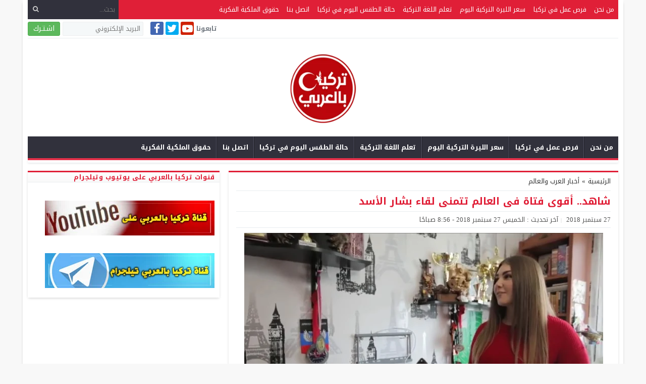

--- FILE ---
content_type: text/html; charset=UTF-8
request_url: https://arab-turkey.net/%D8%B4%D8%A7%D9%87%D8%AF-%D8%A3%D9%82%D9%88%D9%89-%D9%81%D8%AA%D8%A7%D8%A9-%D9%81%D9%89-%D8%A7%D9%84%D8%B9%D8%A7%D9%84%D9%85-%D8%AA%D8%AA%D9%85%D9%86%D9%89-%D9%84%D9%82%D8%A7%D8%A1-%D8%A8%D8%B4/
body_size: 104455
content:
<!DOCTYPE html><html dir="rtl" lang="ar" prefix="og: http://ogp.me/ns# fb: http://ogp.me/ns/fb#" class="w1170"><head><script data-no-optimize="1">var litespeed_docref=sessionStorage.getItem("litespeed_docref");litespeed_docref&&(Object.defineProperty(document,"referrer",{get:function(){return litespeed_docref}}),sessionStorage.removeItem("litespeed_docref"));</script> <meta charset="UTF-8"><link rel='preconnect' href='https://cdn.jsdelivr.net' crossorigin><link rel='preconnect' href='https://fonts.gstatic.com/' crossorigin><link rel='preconnect' href='https://pagead2.googlesyndication.com/' crossorigin><link rel='preconnect' href='https://adservice.google.com/' crossorigin><link rel='preconnect' href='https://googleads.g.doubleclick.net/' crossorigin><link rel='preconnect' href='https://www.googletagservices.com/' crossorigin><link rel='preconnect' href='https://tpc.googlesyndication.com/' crossorigin><meta name="Content-Type" content="text/html; charset=utf-8"/><meta name="viewport" content="width=device-width, initial-scale=1"><meta name="mobile-web-app-capable" content="yes"><meta name="apple-mobile-web-app-capable" content="yes"><meta http-equiv="X-UA-Compatible" content="IE=edge"><title>شاهد.. أقوى فتاة فى العالم تتمنى لقاء بشار الأسد &#8211; أخبار تركيا بالعربي</title><meta name='robots' content='max-image-preview:large' /><link rel="alternate" type="application/rss+xml" title="أخبار تركيا بالعربي &laquo; الخلاصة" href="https://arab-turkey.net/feed/" /><link type="image/x-icon" href="https://arab-turkey.net/wp-content/uploads/2021/01/favicon.png" rel="shortcut icon"><style>/*
Theme Name: NewsBT
Theme URI: https://store.mwordpress.net/item/newsbt-responsive-wordpress-news-magazine-theme/
Author URI: https://www.mwordpress.net
Description: Premium News/Magazine Wordpress theme.
Author: Mouad Achemli
Version: 5.4.6
License: license purchased
License URI: https://store.mwordpress.net/license-details/
Tags:news,microformats,one-column,two-columns,right-sidebar,left-sidebar,block-patterns,block-styles,custom-background,custom-colors,custom-logo,translation-ready,rtl-language-support,featured-images,footer-widgets,theme-options
Text Domain: newsbt
Domain Path: /lang
*/
/* 
 * Newsbt CSS 
 *
*/
html{-webkit-box-sizing:border-box;-moz-box-sizing:border-box;box-sizing:border-box;overflow-x:hidden}
*,*:before,*:after{-webkit-box-sizing:inherit;-moz-box-sizing:inherit;box-sizing:inherit}
*{border:0 none;margin:0;padding:0;outline:medium none}
body{background-color:#fff;margin:0!important;padding:0!important}
a{text-decoration:none;color:#000;}
a:focus{outline:none}
a,div,svg {-webkit-tap-highlight-color:transparent}
figure{margin:0;padding:0}
.w1170 .container{width:1190px}
.w986 .container{width:1006px}
.container{padding-left:10px;padding-right:10px;margin:0 auto;background-color:#fff}
.mm-remove,.meta-hidden{display:none}
#main{display:block;padding-bottom:20px;position:relative;z-index:0;padding-top:15px}
#slider{position:relative;padding-bottom:5px;position:relative;z-index:0}
#footer,#header{position:relative;padding:0}
/* 
 * Clearfix and Container
 *
*/
.clear{clear:both;display:block;height:0;overflow:hidden;visibility:hidden;width:0}
.row:before,
.row:after,
.row:after,
.container:before,
.container:after{content:'.';display:block;font-size:0;height:0;line-height:0;overflow:hidden;visibility:hidden;width:0}
.container:after{clear:both}
.clearfix::after {display:block;clear:both;content:""}
.menu-blog a,.mega-blog a,.mega-category a,.menu-category a,
.menu-top a,.menu-top-2 a,span.time,span.date{text-transform:capitalize}
.sf-with-ul > img{margin-bottom:-2px}
.mplay-ge {font-family:"Simplified Arabic",arial,"Times New Roman",sans-serif;text-align:center;text-indent:-1px;line-height:39px;font-size:19px;color:#fff;border:2px solid #fff;border-radius:4px;}
.mplay-lg {height:40px;width:42px;line-height:37px !important;font-size:19px}
.mplay-sm {height:32px;width:35px;line-height:29px !important;font-size:16px}
/* 
 * Lazy Load XT 
*/
.lazy-hidden{opacity:0}
.lazy-loaded{-moz-transition:opacity .3s;-ms-transition:opacity .3s;-o-transition:opacity .3s;-webkit-transition:opacity .3s;opacity:1;transition:opacity .3s}
/* 
 * background transparent
*/
.bg-trans{background-color:transparent;background-position:0 0;background-repeat:repeat;background-image:url([data-uri])}
/* 
 * Duration
*/
.duration{border-radius:3px;bottom:5px;color:#fff;display:table;font-size:small;height:14px;left:5px;padding:3px 6px;position:absolute;vertical-align:top;background-color:transparent;background-position:0 0;background-repeat:repeat;background-image:url([data-uri])}
/* 
 * Play Video Icon
*/
.play-vid{background-color:#333;border-radius:4px;box-shadow:0 0 30px rgba(0,0,0,0.6);cursor:pointer;display:block!important;height:30px;opacity:0.8;position:absolute;width:40px;z-index:1}
.play-vid:before{border-color:transparent transparent transparent #fff;border-style:solid;border-width:8px 0 8px 14px;content:"";cursor:pointer;position:absolute}
.play-vid,
.play-vid:before{left:50%;top:50%;transform:translate3d(-50%,-50%,0)}
/* 
 * Responsive Images
*/
.img-responsive{display:block;height:auto;max-width:100%}
/* 
 * Center Elements
*/
.block-div{float:left;line-height:0!important;margin-bottom:0px!important;padding:0!important;text-align:center!important;white-space:nowrap;width:100%}
.block-div:before{content:'';display:inline-block;height:auto;vertical-align:middle}
.centered{display:inline-block!important;line-height:0!important;margin:0!important;padding:0!important;vertical-align:middle}
.rtl .block-div{float:right}
.rtl .block-div:before{}
/*
 * Skins Colors
 *
*/
.skin1-background{background-color:#4267b2}
.skin1-trans{background-color:rgba(66, 103, 178, 0.7)}
.skin1-background-head{background-color:#4267b2}
.skin1-border{border-bottom:2px solid #4267b2!important}
.skin1-border-top{border-top:3px solid #4267b2!important}
.skin1-color{color:#4267b2!important}
.skin1-color a{color:#4267b2!important}
.skin1-hover a:hover{color:#4267b2!important}
.skin2-background{background-color:#E01F37}
.skin2-trans{background-color:rgba(227, 38, 64, 0.8)}
.skin2-background-head{background-color:#F0445B}
.skin2-border{border-bottom:2px solid #E01F37!important}
.skin2-border-top{border-top:3px solid #E01F37!important}
.skin2-color{color:#E01F37!important}
.skin2-color a{color:#E01F37!important}
.skin2-hover a:hover{color:#E01F37!important}
.skin3-background{background-color:#da2483}
.skin3-trans{background-color:rgba(218, 36, 131, 0.7)}
.skin3-background-head{background-color:#dd4293}
.skin3-border{border-bottom:2px solid #da2483!important}
.skin3-border-top{border-top:3px solid #da2483!important}
.skin3-color{color:#da2483!important}
.skin3-color a{color:#da2483!important}
.skin3-hover a:hover{color:#da2483!important}
.skin4-background{background-color:#45a755}
.skin4-trans{background-color:rgba(69, 167, 85, 0.7)}
.skin4-background-head{background-color:#5eb16c}
.skin4-border{border-bottom:2px solid #45a755!important}
.skin4-border-top{border-top:3px solid #45a755!important}
.skin4-color{color:#35a047!important}
.skin4-color a{color:#35a047!important}
.skin4-hover a:hover{color:#35a047!important}
.skin5-background{background-color:#6441a5}
.skin5-trans{background-color:rgba(100, 65, 165, 0.8)}
.skin5-background-head{background-color:#7351B2}
.skin5-border{border-bottom:2px solid #6441a5!important}
.skin5-border-top{border-top:3px solid #6441a5!important}
.skin5-color{color:#6441a5!important}
.skin5-color a{color:#6441a5!important}
.skin5-hover a:hover{color:#6441a5!important}
.skin6-background{background-color:#318dcb}
.skin6-trans{background-color:rgba(49, 141, 203, 0.8)}
.skin6-background-head{background-color:#4d9bd0}
.skin6-border{border-bottom:2px solid #318dcb!important}
.skin6-border-top{border-top:3px solid #318dcb!important}
.skin6-color{color:#2B7AB0!important}
.skin6-color a{color:#2B7AB0!important}
.skin6-hover a:hover{color:#318dcb!important}
.skin7-background{background-color:#EF6233}
.skin7-trans{background-color:rgba(253, 93, 41, 0.7)}
.skin7-background-head{background-color:#fa7a50}
.skin7-border{border-bottom:2px solid #EF6233!important}
.skin7-border-top{border-top:3px solid #EF6233!important}
.skin7-color{color:#EF6233!important}
.skin7-color a{color:#EF6233!important}
.skin7-hover a:hover{color:#EF6233!important}
/*
 * Header
 *
 * NewsBar
*/
@keyframes ticker {
  0% { transform: translate3d(100%, 0, 0); }
  100% { transform: translate3d(0, 0, 0); }
}
@keyframes rtlticker {
  0% { transform: translate3d(0, 0, 0); }
  100% { transform: translate3d(100%, 0, 0); }
}
.nav-news{background:#ffffff;background:-moz-linear-gradient(top,#ffffff 0%,#f9f9f9 100%);background:-webkit-linear-gradient(top,#ffffff 0%,#f9f9f9 100%);background:linear-gradient(to bottom,#ffffff 0%,#f9f9f9 100%);filter:progid:DXImageTransform.Microsoft.gradient(startColorstr='#ffffff',endColorstr='#f9f9f9',GradientType=0);box-shadow: -5px 0 5px -5px #d1d1d1, 5px 0 5px -5px #d1d1d1;float:left;height:35px;line-height:35px;width:100%;overflow:hidden}
.nav-news-elm{border-bottom:1px solid #f0f0f0;display:inline-block;height:35px;width:100%;position:relative}
.nav-news .title{padding:0 10px;border-right: 1px solid #eee;display:inline-block;height:inherit;margin:0 10px 0 0}
.nav-news .separator{border-right:1px solid #eee;display:inline;margin:0 5px}
.nav-news .content{display:inline-block;height:35px;overflow:hidden;vertical-align:top;position:absolute;width:100%}
.nav-news .content .scroll-text{position:relative;white-space:nowrap;display:inline-block;-webkit-animation-iteration-count:infinite;animation-iteration-count:infinite;-webkit-animation-timing-function:linear;animation-timing-function:linear;-webkit-animation-name:ticker;animation-name:ticker;}
.rtl .nav-news .content .scroll-text{position:relative;white-space:nowrap;-webkit-animation-name:rtlticker;animation-name:rtlticker}
.nav-news .content .scroll-text:hover{-webkit-animation-play-state:paused;animation-play-state:paused}
.nav-news .content .scroll-text .title{padding-right:50px;position:relative;border:none!important;}
.nav-news .content .scroll-text .title a{color:#333;text-decoration:none}
.nav-news .content .scroll-text .title a:hover{color:#47c}
.nav-news .content .scroll-text .title img{position:absolute;right:10px;top:50%;transform:translateY(-50%)}
.nav-news .content .scroll-text .title:last-child img{display:none}
.tickerlink a{color:#333;display:block;text-decoration:none;text-indent:10px}
.ticker-controls{display:none}
.rtl .nav-news{float:right}
.rtl .nav-news .title{border-left:1px solid #eee;border-right:none;margin:0 0 0 10px}
.rtl .nav-news .separator{border-left:1px solid #eee;border-right:none}
.rtl .nav-news .content .scroll-text .title{padding-left:50px;padding-right:0}
.rtl .nav-news .content .scroll-text .title img{left:10px;right:auto}
/*
 * Header
 *
 * NewsBar :Subscribe
*/
.nav-news .newsbar-follow{background:#ffffff;background:-moz-linear-gradient(top,#ffffff 0%,#f9f9f9 100%);background:-webkit-linear-gradient(top,#ffffff 0%,#f9f9f9 100%);background:linear-gradient(to bottom,#ffffff 0%,#f9f9f9 100%);filter:progid:DXImageTransform.Microsoft.gradient(startColorstr='#ffffff',endColorstr='#f9f9f9',GradientType=0);border-left:1px solid #eee;min-width:200px;height:32px;line-height:32px;display:table;float:right;position:relative;padding-left:10px;margin-left:10px}
.nav-news .like-follow{display:block;height:21px;margin:0;padding-top:7px;float:right}
.nav-news .like-follow:first-child {padding-left:5px;padding-right:5px}
.nav-news .like-follow .fb-like span{vertical-align:top!important}
.nav-news .like-follow *{height:21px!important}
.rtl .nav-news .newsbar-follow{border-right:1px solid #eee;border-left:none;float:left;padding-left:0;padding-right:10px;margin-right:10px;margin-left:0}
.rtl .nav-news .like-follow{float:left}
/*
 * Modules ADS
*/
.adslot-modules {margin:0 0 15px}
/*
 * Header & Footer
 *
 * Ads 970/90px or 728/90px
*/
.space-shadow{box-shadow:-5px 0 5px -5px #d1d1d1, 5px 0 5px -5px #d1d1d1;background-color:#fff;}
.single .space-shadow,
.archive .space-shadow{box-shadow:0 0px 5px -1px #d1d1d1;}
.adv2{display:table;margin:0;padding:10px 0 5px;width:100%;text-align:center;border-bottom: 1px solid #e9edf0;}
#adfooter{padding-bottom:10px}
#adfooter .adv2{border-bottom:none;}
/*
 * Header
 *
 * Ads 468/60px
*/
.adv3{display:table;margin:0;padding:10px 0 5px;width:100%;border-bottom: 1px solid #e9edf0;}
.adv3 .ad-right,
.adv3 .ad-left{display:table-cell;text-align:center;vertical-align:middle}
/*
 * Header
 *
 * Ads 234/60px
*/
.adv4{display:table;margin:0;padding:10px 0 5px;width:100%;border-bottom: 1px solid #e9edf0}
.adv4 .ad-space{display:table-cell;text-align:center;vertical-align:middle}
/*
 * Content Width
 *
*/
#content{position:relative;z-index:0}
.w1170 #content{width:772px}
.w986  #content{width:646px}
/*
 * Sidebar & Content Float
 *
*/
#content {float:left;margin:0 10px 0 0}
.rtl-sidebar #content {float:right;margin:0 0 0 10px}
.sidebar {float:right}
.rtl-sidebar .sidebar {float:left}
@media only screen and (max-width: 986px) and (min-width:768px){
	#content {margin:0}
	.sidebar {float:right}
	.rtl-sidebar .sidebar {float:left}
}
@media only screen and (max-width: 767px) and (min-width:560px){
	#content {margin:0}
	.sidebar,
	.rtl-sidebar .sidebar{float:none}
}
@media only screen and (max-width: 559px){
	#content {margin:0}
	.sidebar {float:right}
	.rtl-sidebar .sidebar {float:left}
}
/*
 * Single
 *
 * Post : Centered content
 *
*/
.content-width-full{margin:0 auto 30px;width:100%}
.content-width-full .breadcrumbs{width:100%}
/*
 * Global
 *
 * Breadcrumbs
*/
.breadcrumbs{width:100%;display:inline-block;color:#333;margin:0 auto 5px;padding:0 0 10px;border-bottom:1px solid #e9edf0;}
.breadcrumbs a{color:#333}
.breadcrumbs ul{display:inline;list-style:none}
.breadcrumbs ul li{display:inline}
.breadcrumbs .separator{margin:0 5px;}
/*
 * Author Bio
 *
*/
.author-bio{border-radius:3px;border:1px solid #e9edf0;float:left;margin:10px 0;position:relative;width:100%}
.author-bio .author-img{float:left;margin-right:10px;width:80px;padding:10px}
.author-bio .author-img img{border-radius:50%}
.author-bio .title{float:none!important;margin-top:10px!important;text-transform:capitalize;width:auto!important}
.author-bio p{display:table;margin:10px!important}
.author-bio ul.author-links{list-style:none;margin-bottom:5px!important;position:absolute;right:10px;top:10px}
.author-bio ul.author-links li{border-radius:50%;display:inline-block;float:left;text-align:center;margin:0;vertical-align:top;line-height:26px;width:26px;height:26px;padding:3px}
.author-bio ul.author-links li a i{font-size:21px}
.author-bio ul.author-links li a{color:#fff}
.author-bio ul.author-links li.facebook{background-color:#4267b2}
.author-bio ul.author-links li.twitter{background-color:#00abf1}
.author-bio ul.author-links li.googleplus{background-color:#d0422a}
.rtl .author-bio{float:right}
.rtl .author-bio .author-img{float:right;margin-left:10px;margin-right:0}
.rtl .author-bio ul.author-links{left:5px;right:auto}
.rtl .author-bio ul.author-links li{float:right;margin:0 5px 0 0}
/*
 * Modules Ads
*/
.adslot_modules{float:left;margin:0 0 10px;position:relative;width:100%}
.adslot_modules p{margin:auto;text-align:center;width:80%}
.rtl .adslot_modules{float:right}
/*
 * Modules & Widgets
 *
 * Stripe Line
 * 
*/
.stripe-line{height:6px;line-height:36px;margin-top:17px;overflow:hidden;background:rgba(0,0,0,0) url([data-uri]) repeat scroll 0 0}
/* 
 * Scroll TOP Button
 *
*/
.scrolltop{display:none;font-family:sans-serif;font-size:32px;cursor:pointer;text-align:center;color:#fff!important;height:40px;width:40px;line-height:100%;position:fixed;bottom:15px;right:15px;border-radius:4px;z-index:99999}
.scrolltop i{margin:2px 0 0}
.scrolltop:hover{color:#fff!important;opacity:.7}
/* 
 * SlideOut 
 *
*/
.mmobile,
.slideout-menu{-webkit-overflow-scrolling:touch;bottom:0;display:none;left:0;overflow-y:auto;position:fixed;right:auto;top:0;width:256px;z-index:1}
.panel,.slideout-panel{position:relative;z-index:1}
.slideout-open,.slideout-open body,
.slideout-open .slideout-panel{overflow:hidden}
.slideout-open .slideout-menu{display:block}
.rtl .mmobile,
.rtl .slideout-menu{left:auto;right:0}
#mmobile{background-color:#fff;}
#mmobile a{color:#333}
#mmobile a:hover{text-decoration:none}
.menu-section-list{list-style:none;margin:0;padding:0}
.menu-section-list a{border-bottom:1px solid #eee;display:block;padding:10px 20px}
.menu-section-list a:hover{background-color:#f9f9f9;text-decoration:none}
#page-overlay{background-color:rgba(0, 0, 0, 0.5);height:100%;left:0;position:fixed;right:0;top:0;z-index:997;display:none}
.menu-section-list .sub-menu{box-shadow:none}
.menu-section-list .accordion-btn-wrap{background-color:transparent;line-height:1;border-top:1px solid transparent;border-left:1px solid #eee;border-bottom:1px solid #eee;display:block!important;padding:0.7em 0}
.menu-section-list .accordion-btn-wrap i{font-size:18px;color:#999}
.menu-section-list .accordion-btn-wrap:hover i{color:#31313c}
.menu-section-list li li .accordion-btn-wrap,
.menu-section-list li li li .accordion-btn-wrap{background-color:#f6f6f6;border-bottom:none;border-left:1px solid #fff}
.menu-section-list li li a{text-indent:20px;background-color:#f6f6f6;border-bottom:1px solid #fff}
.menu-section-list li li li a{text-indent:40px;background-color:#f6f6f6;border-bottom:1px solid #fff}
.rtl .menu-section-list .accordion-btn-wrap{border-left:none;border-right:1px solid #eee}
.rtl .menu-section-list li li .accordion-btn-wrap,
.rtl .menu-section-list li li li .accordion-btn-wrap{border-left:none;border-right:1px solid #fff}
/*
 * Custom Bullet
 *
*/
ul.wcb-button{position:relative;display:inline-block;width:100%}
ul.wcb-button li{list-style-type:none!important;padding-right:8px!important}
.rtl ul.wcb-button li{padding-right:8px!important;padding-left:0!important}
.cb-common li:before{font-family:FontAwesome;font-size:21px;font-weight:700;vertical-align:middle;position:absolute;left:0;margin-top:-7px}
.rtl .cb-common li:before{left:auto;right:0}
.check-button li:before{content:"\f00c";color:#6db74f}
.check-button-b li:before{content:"\f00c";color:#4D88DC}
.cross-button li:before{content:"\f00d";color:#E7413E}
.plus-button li:before{content:"\f067";color:#4D88DC}
.circle-plus-button li:before{content:"\f055";color:#4D88DC}
.circle-cross-button li:before{content:"\f057";color:#E7413E}
.star-button li:before{content:"\f005";color:#F2B827}
.warning-button li:before{content:"\f06a";color:#E7413E}
.idea-button li:before{content:"\f0eb";color:#ffd129}
.arrow-button li:before{content:"\f18e";color:#4D88DC}
.rtl .arrow-button li:before{content:"\f190"}
.pencil-square-button li:before{content:"\f044";color:#4D88DC}
/*
 * Custom Bullet (Gutenberg Support)
 *
*/
.is-style-check-button,.is-style-check-button-b,.is-style-cross-button,.is-style-plus-button,.is-style-circle-plus-button,.is-style-circle-cross-button,.is-style-star-button,.is-style-warning-button,.is-style-idea-button,.is-style-arrow-button,.is-style-pencil-square-button{position:relative;display:inline-block;width:100%}
.is-style-check-button li,.is-style-check-button-b li,.is-style-cross-button li,.is-style-plus-button li,.is-style-circle-plus-button li,.is-style-circle-cross-button li,.is-style-star-button li,.is-style-warning-button li,.is-style-idea-button li,.is-style-arrow-button li,.is-style-pencil-square-button li{list-style-type:none;padding-left:15px}
.rtl .is-style-check-button li,.rtl .is-style-check-button-b li,.rtl .is-style-cross-button li,.rtl .is-style-plus-button li,.rtl .is-style-circle-plus-button li,.rtl .is-style-circle-cross-button li,.rtl .is-style-star-button li,.rtl .is-style-warning-button li,.rtl .is-style-idea-button li,.rtl .is-style-arrow-button li,.rtl .is-style-pencil-square-button li{padding-right:15px;padding-left:0}
.is-style-check-button li:before,.is-style-check-button-b li:before,.is-style-cross-button li:before,.is-style-plus-button li:before,.is-style-circle-plus-button li:before,.is-style-circle-cross-button li:before,.is-style-star-button li:before,.is-style-warning-button li:before,.is-style-idea-button li:before,.is-style-arrow-button li:before,.is-style-pencil-square-button li:before{font-family:FontAwesome;font-size:21px;font-weight:700;vertical-align:middle;position:absolute;left:0;margin-top:-7px;margin-left:5px}
.rtl .is-style-check-button li:before,.rtl .is-style-check-button-b li:before,.rtl .is-style-cross-button li:before,.rtl .is-style-plus-button li:before,.rtl .is-style-circle-plus-button li:before,.rtl .is-style-circle-cross-button li:before,.rtl .is-style-star-button li:before,.rtl .is-style-warning-button li:before,.rtl .is-style-idea-button li:before,.rtl .is-style-arrow-button li:before,.rtl .is-style-pencil-square-button li:before{left:auto;right:0;margin-right:5px;margin-left:auto}
.is-style-check-button li:before{content:"\f00c";color:#6db74f}
.is-style-check-button-b li:before{content:"\f00c";color:#4D88DC}
.is-style-cross-button li:before{content:"\f00d";color:#E7413E}
.is-style-plus-button li:before{content:"\f067";color:#4D88DC}
.is-style-circle-plus-button li:before{content:"\f055";color:#4D88DC}
.is-style-circle-cross-button li:before{content:"\f057";color:#E7413E}
.is-style-star-button li:before{content:"\f005";color:#F2B827}
.is-style-warning-button li:before{content:"\f06a";color:#E7413E}
.is-style-idea-button li:before{content:"\f0eb";color:#ffd129}
.is-style-arrow-button li:before{content:"\f18e";color:#4D88DC}
.rtl .is-style-arrow-button li:before{content:"\f190"}
.is-style-pencil-square-button li:before{content:"\f044";color:#4D88DC}
/*
 * Global
 *
 * Load More Posts
*/
@-webkit-keyframes sk-scaleout{
  0%{ -webkit-transform:scale(0) }
  100%{
    -webkit-transform:scale(1.0);
    opacity:0;
  }
}
@keyframes sk-scaleout{
  0%{ 
    -webkit-transform:scale(0);
    transform:scale(0);
  } 100%{
    -webkit-transform:scale(1.0);
    transform:scale(1.0);
    opacity:0;
  }
}
.centered-margin{margin:20px 0!important;position:relative}
.wrap-load{float:left;width:100%}
.post-load{border-radius:2px;cursor:pointer;margin:10px auto;padding:15px 0;position:relative;text-align:center;text-transform:capitalize;width:100%}
.post-load span.spinner{-webkit-animation:sk-scaleout 1s infinite ease-in-out;animation:sk-scaleout 1s infinite ease-in-out;border-radius:100%;display:none;height:24px;margin-left:10px;position:absolute;top:24%;width:24px}
.rtl .wrap-load{float:right}
.rtl .post-load span.spinner{margin-left:auto;margin-right:10px}
.post-load {background-color:#fff;border:2px solid #e9edf0;color:#9199A3}
.post-load:hover {border:2px solid #ddd;color:#41414c}
.post-load span.spinner{background-color:#41414c}
/*
 * Global
 *
 * Page Navigation
*/
.pagination-links{display:table;margin:0 0 15px!important;width:100%}
.pagination-links a{display:table-cell;width:50%;vertical-align:middle;font-weight:700}
.pagination-text{display:inline-block;margin:0 0 15px!important;width:100%}
.pagination-text span{position:relative;padding:0 20px;color:#ccc}
.pagination{float:left;margin:30px 0 30px!important;width:100%}
.pagination .pages,
.pagination .extend{float:left;padding:10px 13px;color:#5d6769}
.pagination a,
.pagination a.first,
.pagination span.current{background-color:#fff;border:2px solid #eee;color:#5d6769;float:left;margin-bottom:5px;margin-right:5px;padding:8px 16px;width:auto!important}
.rtl .pagination,
.rtl .pagination .pages,
.rtl .pagination .extend{float:right}
.rtl .pagination a,
.rtl .pagination a.first,
.rtl .pagination span.current{float:right;margin-left:5px;margin-right:0}
/*
 * Ads Outside
 *
*/
.advert-out-left,
.advert-out-right{position:absolute;z-index:2147483647}
.advert-out-left{right:50%;text-align:left}
.advert-out-right{left:50%;text-align:right}
.ad-fixed{position:fixed}
.ad-adsense{height:620px;width:160px}
.advert-out-left *{right:0;vertical-align:top}
.advert-out-right *{left:0;vertical-align:top}
.w1170 .advert-out-left{margin-right:-757px}
.w1170 .advert-out-right{margin-left:-757px}
.w986 .advert-out-left{margin-right:-664px}
.w986 .advert-out-right{margin-left:-664px}
/*
 * Footer
 *
*/
.footer-box-full{width:100%;float:left}
.footer-box-fixed{margin:0 auto;padding:5px 10px 0}
.footer-box-dark .footer-box{background-color:#2b2e38;color:#ddd}
.footer-box-dark  .footer-box select{color:#000}
.footer-box-dark .footer-col li:before{color:#888}
.footer-box-dark .footer-col a{color:#ddd}
.footer-box-dark .footer-col a:hover{color:#fff}
.footer-box-dark .footer-style1{background-color:#fff;color:#333}
.footer-box-dark .footer-style1 .footer-nav{border-top:1px solid #393D4A}
.footer-box-dark .footer-style2{background-color:#23262E;color:#ddd}
.footer-box-dark .footer-style2 a{color:#ddd}
.footer-box-dark .footer-style2 a:hover{color:#fff}
.footer-box-dark .menu-footer{border-top:1px solid #e9edf0}
.footer-box-dark .menu-footer li:after{color:#ddd}
.footer-box-dark .copyright-center-b{border-top:1px solid #e9edf0}
.footer-box-dark .footer-col .social li a{color:#fff}
.footer-box-light .footer-box{background-color:#f5f5f5;border-bottom:1px solid #ddd;color:#323c44}
.footer-box-light .footer-box select{color:#fff}
.footer-box-light .footer-box .hh5{color:#323c44}
.footer-box-light .footer-col li:before{color:#ccc}
.footer-box-light .footer-col a{color:#323c44}
.footer-box-light .footer-col a:hover{color:#000}
.footer-box-light .footer-style1{background-color:#fff;color:#333}
.footer-box-light .footer-style1 .footer-nav{border-top:1px solid #e9edf0}
.footer-box-light .footer-style2{background-color:#eee;border-top:1px solid #f5f5f5;color:#323c44}
.footer-box-light .footer-style2 a{color:#323c44}
.footer-box-light .footer-style2 a:hover{color:#000}
.footer-box-light .menu-footer{border-top:1px solid #e9edf0}
.footer-box-light .menu-footer li:after{color:#ddd}
.footer-box-light .copyright-center-b{border-top:1px solid #e9edf0}
.footer-box-light .footer-col .social li a{color:#fff}
/*
 * Footer
 *
 * Copyright + Widgets
 *
*/
.footer-full{width:100%;float:left;clear:both}
/*
 * Footer
 *
 * Copyright + Navigation
 *
*/
.footer-fixed{clear:both;margin:0 auto;padding:0 10px;width:100%}
/*
 * Footer
 *
 * Menu navigation
 *
*/
.menu-nav{margin:0 auto}
.menu-footer{text-align:center;margin:0 auto}
.menu-footer li{display:inline;line-height:35px;list-style:none;padding:0 5px}
.menu-footer li:after{content:" | ";padding:0 5px}
.menu-footer li:last-child:after{content:""}
/*
 * Footer
 *
 * Copyright Info
 *
*/
.footer-wrapper{padding:5px 0}
.footer-wrapper *{line-height:35px;height:35px}
.footer-nav *{line-height:35px;height:35px}
.footer-nav{margin:0 auto;width:100%;padding:0 10px}
.copyright{float:left}
.copyleft{float:right}
.copyright-center{width:100%;text-align:center}
.rtl .footer-full,
.rtl .copyright{float:right}
.rtl .copyleft{float:left}
/* 
 * Media Element Player styles 
 *
*/
.mejs-inner {display:block;overflow:hidden;}
.wp-video{position:relative;margin-bottom:15px}
.mejs-container,
.mejs-controls,
.mejs-embed,
.mejs-embed body{background-color:#efefef!important;margin-bottom:0!important}
.mejs-duration-container span,
.mejs-duration-container{margin:auto!important}
.mejs-time{color:#888!important}
.mejs-play > button{background-position:0 2px}
.mejs-controls .mejs-horizontal-volume-slider .mejs-horizontal-volume-total,
.mejs-controls .mejs-time-rail .mejs-time-total{background-color:#fff!important}
.mejs-time-buffering,
.mejs-time-current,
.mejs-time-float,
.mejs-time-float-corner,
.mejs-time-float-current,.mejs-time-hovered,
.mejs-time-loaded,
.mejs-time-marker,
.mejs-time-total,
.mejs-horizontal-volume-total,
.mejs-time-handle-content{height:3px}
.mejs-time-handle-content{top:-6px}
.mejs-time-total{margin-top:8px}
.mejs-horizontal-volume-total{top:19px}
.wp-playlist-light{border:1px solid #ddd !important;box-shadow:0 2px 5px -1px #e2e2e2 !important}
.wp-playlist-light .wp-playlist-caption,
.wp-playlist-light .wp-playlist-item-length{color:#787878!important}
.wp-playlist-light .wp-playlist-current-item .wp-playlist-item-title{font-size:16px}
.wp-playlist-light .wp-playlist-item-album{font-style:normal}
.wp-playlist-light .wp-playlist-item-artist{text-transform:none;opacity:.8}
.wp-playlist-light .wp-playlist-item{padding:0 0 5px;margin-bottom:5px !important;border-bottom-color:#efefef!important}
.wp-playlist-light .wp-playlist-item:last-child{padding-bottom:0}
.wp-playlist-light .wp-playlist-playing{font-weight:400}
.wp-playlist-light .wp-playlist-item-length{top:0px}
.wp-audio-shortcode{margin:0 0 15px;width:100%;display:inline-block}
.wp-playlist-light video {background-color:#fff;}

.btn-color{display:inline-block;line-height:1.42857}
.content-category{list-style:none}
.slide-date{margin:0 3px!important}

@media only screen and (max-width:1219px){
	.container{width:1006px!important}
	/*
	 * Content Width
	 *
	*/
	#content{width:646px!important}
	/*
	 * Ads Outside
	 *
	*/
	.w1170 .advert-out-left{margin-right:-664px}
	.w1170 .advert-out-right{margin-left:-664px}
	.w986 .advert-out-left{margin-right:-664px}
	.w986 .advert-out-right{margin-left:-664px}

}
@media only screen and (max-width:986px) and (min-width:768px){
	.nav-news .subscribe{display:none!important}
	/*
	 * Ads
	 *
	*/
	.space-shadow{box-shadow:none!important;}
	.adv2,.adv3,.adv4{border-bottom:none;}
	.adv2 img{height:auto;width:100%!important}
	.adv2 p{display:inline-block;vertical-align:middle;width:325px!important}
	.adv3 .ad-right,
	.adv3 .ad-left{float:left;width:100%!important}
	.adv3 .ad-right img,
	.adv3 .ad-left img{height:60px;width:468px!important}
	.adv3 .ad-left p,
	.adv3 .ad-right p{display:inline-block;vertical-align:middle;width:325px!important}
	.adv4 .ad-space{float:left;width:50%!important}
	.rtl .adv3 .ad-right,
	.rtl .adv3 .ad-left,
	.rtl .adv4 .ad-space{float:right}
	/*
	 * Container
	 *
	*/
	.container{width:666px!important}
	/*
	 * Content
	 *
	*/
	#content{float:left;margin:0 0 10px;position:relative;width:100%!important;z-index:555}
	.rtl #content{float:right}
	/*
	 * Global
	 *
	 * Page Navigation
	*/
	.pagination .pages,
	.pagination .extend{display:none}
	/*
	 * Footer
	 *
	*/
	.footer-fixed{padding:0 10px;width:100%}
	.footer-fixed .menu-footer{width:100%!important}
	.footer-width-1{width:100%!important}
	.footer-width-2{padding:0 10px;width:666px!important}
	/*
	 * Footer
	 *
	 * Copyright Info
	 *
	*/
	.footer-wrapper *,
	.footer-nav *{height:auto}
	.copyright,
	.copyleft{float:left;text-align:center;width:100%!important}
	.rtl .copyright,
	.rtl .copyleft{float:right;text-align:center}
}
@media only screen and (max-width:767px) and (min-width:560px){
	.nav-news .subscribe{display:none!important}
	/*
	 * Ads
	 *
	*/
	.space-shadow{box-shadow:none!important;}
	.adv2,.adv3,.adv4{border-bottom:none;}
	.adv2 img{width:100%!important;height:auto}
	.adv2 p{display:inline-block;vertical-align:middle;width:325px!important}
	.adv3 .ad-right,
	.adv3 .ad-left{width:100%!important;float:left}
	.adv3 .ad-right img,
	.adv3 .ad-left img{width:320px!important;height:50px}
	.adv3 .ad-left p,
	.adv3 .ad-right p{display:inline-block;vertical-align:middle;width:325px!important}
	.adv4 .ad-space{width:100%!important;float:left}
	.rtl .adv3 .ad-right,
	.rtl .adv3 .ad-left,
	.rtl .adv4 .ad-space{float:right}
	/*
	 * Container
	 *
	*/
	.container{width:540px!important}
	/*
	 * Content
	 *
	*/
	#content{float:left;width:100%!important;margin:0 0 10px;position:relative;z-index:555}
	.rtl #content{float:right}
	/*
	 * Single Post
	 *
	 * Author Bio
	*/
	.author-bio p{margin:10px 0 10px 83px;overflow:hidden;width:78%!important}
	.rtl .author-bio p{margin:10px 83px 10px 0}
	/*
	 * Global
	 *
	 * Page Navigation
	*/
	.pagination .pages,
	.pagination .extend{padding:5px 5px}
	.pagination a,
	.pagination a.first,
	.pagination span.current{padding:5px 10px}
	.pagination .pages,
	.pagination .extend{display:none}
	/*
	 * Footer
	 *
	*/
	.footer-fixed{width:100%;padding:0 10px}
	.footer-fixed .menu-footer{width:100%}
	.footer-width-1{width:100%}
	.footer-width-2{width:100%;padding:0 10px}
	/*
	 * Footer
	 *
	 * Copyright Info
	 *
	*/
	.footer-wrapper *,
	.footer-nav *{height:auto}
	.copyright,
	.copyleft{text-align:center;float:left;width:100%!important}
	.rtl .copyright,
	.rtl .copyleft{float:right}
}
@media only screen and (max-width:559px){
	.nav-news .subscribe{display:none!important}
	/*
	 * General Ads
	 *
	*/
	.space-shadow{box-shadow:none!important;}
	.adv2,.adv3,.adv4{border-bottom:none;}
	.adv2 img{width:100%!important;height:auto}
	.adv2 p{display:inline-block;vertical-align:middle;width:325px!important}
	.adv3 .ad-right,
	.adv3 .ad-left{width:100%!important;float:left}
	.adv3 .ad-right img,
	.adv3 .ad-left img{width:100%!important;height:auto}
	.adv3 .ad-left p,
	.adv3 .ad-right p{display:inline-block;vertical-align:middle;width:325px!important}
	.adv4 .ad-space{width:100%!important;float:left}
	.rtl .adv3 .ad-right,
	.rtl .adv3 .ad-left,
	.rtl .adv4 .ad-space{float:right}
	/*
	 * Container
	 *
	*/
	.container{width:100%!important;padding:0 2%}
	/*
	 * Content
	 *
	*/
	#content{float:left;width:100%!important;margin:0 0 2%;position:relative;z-index:555}
	.rtl #content{float:right}
	/*
	 * Single Post
	 *
	 * Author Bio
	*/
	.author-bio .author-img{width:70px!important;margin-right:5px}
	.author-bio .author-img img{width:50px!important;height:50px!important}
	.rtl .author-bio .author-img{margin-left:5px;margin-right:0}
	/*
	 * Global
	 *
	 * Page Navigation
	*/
	.pagination .pages,
	.pagination .extend{padding:5px 5px}
	.pagination a,
	.pagination a.first,
	.pagination span.current{padding:5px 10px}
	.pagination .pages,
	.pagination .extend{display:none}
	.centered-margin{width:100%}
	.centered-margin a{width:100%;margin:0 0 10px;float:left}
	.rtl .centered-margin a{float:right}
	/*
	 * Footer
	 *
	*/
	.footer-fixed{width:100%!important;padding:0 2%}
	.footer-fixed .menu-footer{width:100%!important}
	.footer-width-1{width:100%!important}
	.footer-width-2{width:100%!important;padding:0 2%}
	/*
	 * Footer
	 *
	 * Copyright Info
	 *
	*/
	.footer-box-fixed{padding:2%}
	.footer-wrapper *,
	.footer-nav *{height:auto}
	.copyright,
	.copyleft{text-align:center;float:left;width:100%!important}
	.rtl .copyright,
	.rtl .copyleft{float:right}
}
/*
 * Ads Class
 *
 * Show and Hide by Screen width
 *
*/
.screen-ms{display:none!important}
.screen-m{display:none!important}
.screen-s{display:none!important}
.screen-lo{display:none}
@media only screen and (max-width:986px) and (min-width:768px){
	.screen-ls{display:none!important}
	.screen-ms{display:inherit!important;white-space:normal}
	.screen-l{display:none!important}
	.screen-m{display:inherit!important;white-space:normal}
	.screen-s{display:none!important}
	.screen-lo{display:none}
}
@media only screen and (max-width:767px){
	.screen-lm{display:none!important}
	.screen-ls{display:inherit!important;white-space:normal}
	.screen-ms{display:inherit!important;white-space:normal}
	.screen-l{display:none!important}
	.screen-m{display:none!important}
	.screen-s{display:inherit!important;white-space:normal}
	.screen-lo{display:none}
}
/*
 * Responsive Video
 *
*/
.video{float:left;margin-bottom:15px;width:100%;margin:0 0 20px}
.rtl .video{float:right}
.vi-responsive{background-color:#f3f3f3;height:0;overflow:hidden;padding-bottom:56.25%;position:relative;width:100%}
.vi-responsive iframe{height:100%!important;left:0;position:absolute;top:0;width:100%!important}
.vi-responsive img{height:100%!important;left:0;position:absolute;top:0;width:100%!important}
.vi-responsive img:hover{-webkit-filter:brightness(75%);cursor:pointer;}
.vi-responsive .play:hover + .img-responsive{-webkit-filter:brightness(75%);}
.vi-responsive .play{background-color:#323232;border-radius:8px;cursor:pointer;display:block!important;height:61px;opacity:0.8;position:absolute;width:87px;z-index:1;border:3px solid #fff;}
.vi-responsive .play:before{border-color:transparent transparent transparent #fff;border-style:solid;border-width:13px 0 13px 24px;content:"";cursor:pointer;position:absolute}
.vi-responsive .play,
.vi-responsive .play:before{left:50%;top:50%;transform:translate3d(-50%,-50%,0)}
.yt-light .img-responsive{object-fit:cover}
/*
 * Responsive Google Map
 *
*/
.google-maps{position:relative;padding-bottom:75%;height:0;overflow:hidden}
.google-maps iframe{position:absolute;top:0;left:0;width:100%!important;height:100%!important}
/*
 * Simple Cookie Consent
 *
*/
.gdpr-cm-wrap{position:fixed;bottom:0;color:#fff;width:100%;padding:15px;z-index:99999999999999;display:none}
.gdpr-cm{margin:0 auto;display:table;text-align:center;font-size:17px}
.gdpr-content{display:inline-block}
.gdpr-content a{color:#fff;font-weight:700}
.gdpr-content a:hover{text-decoration:underline;color:#eee}
.gdpr-content p{padding:5px 0}
.gdpr-button{display:inline-block;padding:5px 10px;border:1px solid #fff;border-radius:5px;cursor:pointer;margin:5px}
.gdpr-button:hover{background-color:rgba(255,255,255,0.1);border:1px solid rgba(255,255,255,0.1)}
/*
 * Post Content : jQuery Read More
 *
*/
.show-morecontent {width:100%;display:inline-block;margin-bottom:10px}
.show-morecontent div {text-align:center;margin:auto;cursor:pointer;max-width:200px;margin-bottom:0;padding:5px 10px;border-radius:3px;}
/*
 * Login / Register 
*/
.login{float:right;line-height:38px;height:38px}
.login a{display:inline-block;color:#fff;text-decoration:none;line-height:35px;}
.mobile-navigation .login {line-height:36px;height:36px}
.mobile-navigation .login a {line-height:32px}
.login a:hover{color:#fff}
.login a:first-child{padding:0 10px}
.login a:last-child{padding:0 8px}
.rtl .login{float:left}
.logged{float:right;line-height:38px;height:38px}
.logged a{display:inline-block;color:#fff;text-decoration:none;float:right;text-align:right;line-height:35px;padding:0 10px}
.logged a:hover{color:#fff}
.logged a i{color:#fff;float:left;font-size:23px;line-height:35px;margin:0;text-align:right;text-indent:10px}
.rtl .logged {float:left}
/*
 * Bootstarp Modal
 *
*/
.modal {display:none}
.close {font-size:34px!important;line-height:20px!important;}
.modal-body p{margin-bottom:10px}
.modal-body p a{color:#47c;text-decoration:none}
#register .modal-body hr,
#login .modal-body hr{width:100%;float:right}
.modal-body input.btn,
.modal-body button.btn{padding:5px 10px}
#result{margin-top:20px}
img.loader{vertical-align:middle}
/*
 * Post Content : BreadcrumbList
 *
*/
.breadcrumbs{list-style:none;margin-right:0!important;margin-left:0!important;}
.breadcrumbs li{display:inline-block!important;}
/*
 * Header
 *
 * Urgents News 
 *
*/
.container-urgent{width:100%;display:none;position:relative;z-index:999999}
.auto-hide{background-color:#E01F37;color:#fff;width:100%;position:fixed;bottom:0;padding:20px}
.urgent-content{width:70%}
.urgent{max-width:1170px;width:80%}
.urgent{position:relative;min-height:35px;margin-top:10px;margin:0 auto;display:table}
.urgent-title{min-width:100px;float:left;text-transform:capitalize;height:35px;line-height:35px;vertical-align:middle;padding:0 10px}
.urgent-content{float:left;height:35px;line-height:35px}
.urgent-content a{color:#fff!important;text-decoration:none;}
.urgent-content a:hover{color:#fff!important;text-decoration:underline}
.close-urgent{float:right;margin-top:0;border:2px solid #fff;border-radius:50%}
.close-urgent i{cursor:pointer;font-size:15px;line-height:33px;width:33px;height:33px;text-align:center}
#tickerarea{width:100%}
.rtl .urgent-title,
.rtl .urgent-content{float:right}
.rtl .close-urgent{float:left}
@media only screen and (max-width:1219px){
	.urgent{max-width:1170px;width:90%}
}
@media only screen and (max-width:986px){
	.auto-hide{padding:10px 0}
	.urgent{width:98%}
	.urgent-title{border:2px solid transparent}
	.urgent-content{width:100%;padding:0 10px;margin-top:5px}
	.close-urgent{position:absolute;right:5px;margin-top:0}
	.rtl .close-urgent{right:auto;left:5px}
	.urgent-content li a{text-overflow:ellipsis;word-wrap:break-word}
}
@media only screen and (max-width:559px){
	.close-urgent i{line-height:29px;width:29px;height:29px}
}
/*
 * Extra CSS
 *
*/
.menu-logo-wrap{border-bottom:1px solid #eee;width:100%;margin:0}
.menu-logo{width:80%;margin:0 auto;padding:20px 10px}
.menu-logo-wrap .social{display:table;margin:0 auto 5px}
.menu-logo-wrap .social li{float:left;list-style:none;text-indent:0;margin:0 5px 5px 0;padding:0}
.menu-logo-wrap .social li:before,.rtl .menu-logo-wrap .social li:before{content:"";margin:0!important;width:auto!important;display:unset!important}
.menu-logo-wrap .social svg{fill:#fff;width:30px;height:30px;border-radius:100px;padding:3px}
.menu-logo-wrap .social li a.facebook svg{background-color:#4267b2}
.menu-logo-wrap .social li a.twitter svg{background-color:#00abf1}
.menu-logo-wrap .social li a.youtube svg{background-color:#cf2200}
.menu-logo-wrap .social li a.telegram svg{background-color:#08c}
.rtl .menu-logo-wrap .social li{float:right;margin:0 0 5px 5px}
.menu-search-box{display:table;margin:0 auto 15px;width:80%}
.menu-search-box input{background-color:#f5f8f9;border:1px solid #eee;width:100%;display:inline-block;border-radius:50px;padding:5px 12px;line-height:1.3;}
/*
 * Facebook responsive
 *
 * To fill the container and nothing else
 *
*/
#fb-root{display:none}
/*
 * Header
 *
 * SuperFish Normal Menu
 *
 * --------> Categories
*/
.menu-top{width:100%;float:left}
.menu-top ul{width:auto!important;position:absolute}
.menu-top > li{float:left}
.menu-top li li{width:100%;white-space:nowrap!important}
.menu-top a,
.menu-top li{position:relative}
.menu-top ul{min-width:12em}
.menu-top a{padding:10px .6em;text-decoration:none;display:block}
.menu-top li li a{padding:10px 1em}
.menu-top li li li a{padding:10px 1em}
.menu-top,.menu-top *{margin:0;padding:0;list-style:none}
.menu-top ul{display:none;top:100%;left:0;z-index:99}
.menu-top li:hover > ul,
.menu-top li.sfHover > ul{display:block}
.menu-top ul ul{top:0;left:100%}
.menu-top.sf-arrows .sf-with-ul:after{position:absolute}
.menu-top.sf-arrows .sf-with-ul{padding-right:1.5em}
.menu-top.sf-arrows .sf-with-ul:after{content:'';top:50%;right:.5em;margin-top:-1px;height:0;width:0;border:5px solid transparent;border-top-color:#dFeEFF;border-top-color:rgba(255,255,255,.5)}
.menu-top.sf-arrows > li > .sf-with-ul:focus:after,
.menu-top.sf-arrows > li:hover > .sf-with-ul:after,
.menu-top.sf-arrows > .sfHover > .sf-with-ul:after{border-top-color:#fff}
.menu-top.sf-arrows ul .sf-with-ul:after{margin-top:-5px;margin-left:-3px;border-color:transparent;border-left-color:#dFeEFF;border-left-color:rgba(255,255,255,.5)}
.menu-top.sf-arrows ul li > .sf-with-ul:focus:after,
.menu-top.sf-arrows ul li:hover > .sf-with-ul:after,
.menu-top.sf-arrows ul .sfHover > .sf-with-ul:after{border-left-color:#fff}
.menu-top .sub-menu{box-shadow:0 2px 5px -3px #555;-webkit-box-shadow:0 2px 5px -3px #555;-moz-box-shadow:0 2px 5px -3px #555}
.menu-top.sf-arrows > li > .sf-with-ul:focus:after,
.menu-top.sf-arrows > li:hover > .sf-with-ul:after,
.menu-top.sf-arrows > .sfHover > .sf-with-ul:after{border-top-color:white}
.menu-top.sf-arrows ul .sf-with-ul:after{margin-top:-5px;margin-right:-3px;border-color:transparent;border-right-color:white;border-right-color:rgba(255,255,255,.5)}
.menu-top.sf-arrows ul li > .sf-with-ul:focus:after,
.menu-top.sf-arrows ul li:hover > .sf-with-ul:after,
.menu-top.sf-arrows ul .sfHover > .sf-with-ul:after{border-right-color:white}
.rtl .menu-top,
.rtl .menu-top > li,
.rtl .menu-top li.menu-item-home a,
.rtl .menu-top li.menu-item-home a:hover{float:right}
.rtl .menu-top ul{left:auto;right:0}
.rtl .menu-top ul ul{left:auto;right:100%}
.rtl .menu-top.sf-arrows .sf-with-ul{padding-right:0.8em;padding-left:2.5em}
.rtl .menu-top.sf-arrows .sf-with-ul:after{right:auto;left:1em}
.rtl .menu-top.sf-arrows ul .sf-with-ul:after{margin-left:auto;margin-right:-3px;border-right-color:white}
.rtl .menu-top.sf-arrows ul li > .sf-with-ul:focus:after,
.rtl .menu-top.sf-arrows ul li:hover > .sf-with-ul:after,
.rtl .menu-top.sf-arrows ul .sfHover > .sf-with-ul:after{border-left-color:transparent;border-right-color:white}.mobile-navigation{display:none;height:35px;line-height:35px;width:100%;color:#fff;padding:0 10px;position:relative}
/*
 * Mobile Screen
 *
 * Menu Buttons
*/
.menu-mobile{color:#fff;display:none;float:left;font-size:21px;height:34px;line-height:33px;padding:0 10px 0 5px;cursor:pointer}
.menu-mobile i{line-height:35px}
.rtl .menu-mobile{float:right;padding:0 5px 0 10px}
/* 
 * Mobile Screen
 *
 * Search Buttons
 *
*/
.mobile-btn{cursor:pointer;display:none;float:right;height:34px;line-height:33px;outline:none!important;padding:0;position:relative;text-align:center;}
.mobile-btn i{font-size:19px;line-height:32px}
.mobile-sform{color:#fff;display:none;position:absolute;right:0;top:5px;z-index:9000}
.mobile-sform form{float:right}
.mobile-sform .stext{background-color:#31313c;color:#fff;line-height:35px;margin-right:30px;min-width:200px;text-indent:10px}
.mobile-sform-m{top:0}
.rtl .mobile-btn{float:left}
.rtl .mobile-sform{left:0;right:auto}
.rtl .mobile-sform form{float:left}
.rtl .mobile-sform .stext{margin-left:40px;margin-right:0}
/*
 * Header
 *
 * Second Menu
*/
.misc-bar {background-color:#fff;width:100%;display:inline-block;height:38px;line-height:38px;border-bottom:1px solid #e9edf0;}
/*
 * Header
 *
 * Today
*/
.today{color:#333;display:inline-block;float:left;height:38px;line-height:38px;text-transform:capitalize;margin-right:5px}
.rtl .today{float:right;margin-right:0;margin-left:5px}
/*
 * Header
 *
 * Top Menu
 *
*/
.top-menu{color:#fff;display:inline-block;float:left;height:38px;line-height:38px;min-width:280px}
.rtl .top-menu{float:right}
/*
 * Header
 *
 * Top Social
*/
#header .social{float:right;height:38px;line-height:38px;list-style:none;}
#header .social li{list-style:none;text-indent:0;display:inline-block;line-height:38px;width:30px;vertical-align:middle;}
#header .social .follow{font-weight:700;color:#747b83;width:auto;margin:0 5px}
#header .social li a{color:#fff}
#header .social i{display:block;font-size:21px;text-align:center;margin:-2px 0 0;border-radius:3px;padding:3px 2px;width:26px;height:26px;vertical-align:middle;}
#header .social li a.facebook i{background-color:#4267b2}
#header .social li a.twitter i{background-color:#00abf1}
#header .social li a.rsslink i{background-color:#f9bc2e}
#header .social li a.youtube i{background-color:#cf2200}
#header .social li a.pinterest i{background-color:#ca2127}
#header .social li a.instagram i{background-color:#833ab4}
#header .social li a.linkedin i{background-color:#3371b7}
#header .social li a.android i{background-color:#8ec047}
#header .social li a.apple i{background-color:#B9BFC1}
#header .social li a.tumblr i{background-color:#45556c}
#header .social li a.reddit i{background-color:#e74a1e}
#header .social li a.telegram i{background-color:#0088cc}
.rtl #header .social{float:left}
/*
 * Header
 *
 * NewsBar :Subscribe
*/
#header .subscribe{display:table;float:right;position:relative;line-height:2;background-color:#fff;margin:5px 0;padding-left:10px}
#header .subscribe .button{line-height:22px;padding:2px 10px;border-radius:3px;display:table-cell;vertical-align:top}
#header .subscribe .text{line-height:26px;min-height:28px;padding:0 5px;margin-right:5px;border-radius:2px;display:table-cell;vertical-align:top;width:160px;background-color:#f5f8f9;border:1px solid #eee;color:#111}
#header .subscribe .text:focus{background-color:#fff}
.rtl #header .subscribe{float:left;padding-left:0;padding-right:10px}
.rtl #header .subscribe .text{margin-right:0;margin-left:5px;}
/*
 * Header
 *
 * Top Search
*/
#header .search{background-color:#31313c;display:inline-block;float:right;height:38px;line-height:38px;position:relative}
#header .search input.text{background-color:#31313c;color:#fff;height:25px;padding:0;text-indent:7px;width:180px}
#header .search button.button{padding:0 3px;background-color:transparent;color:#ccc;position:absolute;right:7px;top:50%;transform:translateY(-54%)}
#header .search span{float:left;text-indent:-99999px}
.rtl #header .search{float:left}
.rtl #header .search button.button,
.rtl #header .search span{float:right}
.rtl #header .search button.button{left:7px;right:auto}
/*
 * Header
 *
 * Logo & Ads
*/
.brand .ads{width:728px}
.brand{display:table;width:100%}
.brand .logo{display:table-cell;vertical-align:middle}
.brand .logo h1{font-size:0;font-weight:100;line-height:0;margin:0;padding:0}
.brand .ads{display:table-cell;vertical-align:middle}
.brand-bg{background-color:#fff}
.brand-bg .ads{padding-right:10px}
.rtl .brand-bg .ads{padding-left:10px;padding-right:0}

@media only screen and ( max-width:1219px ){
	.mobile-navigation{display:none}
	/*
	 * Header
	 *
	 * Logo & Ads
	*/
	.brand .logo{}
	.brand .ads{width:728px!important}
}
@media only screen and (max-width:986px) and (min-width:768px){
	.desktop-navigation{display:none}
	.top-menu,
	.phone-menu,
	.menu,
	#header .subscribe,
	#header .search{display:none!important}
	#header .subscribe{margin:0!important}
	.mobile-navigation{display:block;width:666px;margin:0 auto;}
	.mobile-btn{display:block;margin:0 0 0 10px}
	.rtl .mobile-btn{display:block;margin:0 10px 0 0}
	.menu-mobile{display:inline-block}
	/*
	 * Header
	 *
	 * Logo & Ads
	 *
	*/
	.brand{margin:0!important;padding:0!important}
	.brand .ads{display:block;text-align:center;width:100%!important;padding:0!important}
	.brand .ads img{height:auto;width:100%!important}
	.brand .logo{display:block;text-align:center;width:100%!important}
	.brand .logo h1{display:inline-block;text-align:center;vertical-align:middle}
	.brand .logo img{display:inline-block;height:auto!important;text-align:center;vertical-align:middle}
}
@media only screen and (max-width:767px) and (min-width:560px){
	.desktop-navigation{display:none}
	.menu,
	.top-menu,
	.phone-menu,
	.misc-bar,
	#header .social,
	#header .search{display:none!important}
	.mobile-navigation{display:block;width:540px;margin:0 auto;}
	.mobile-btn{display:block;margin:0 0 0 10px}
	.rtl .mobile-btn{display:block;margin:0 10px 0 0}
	.menu-mobile{display:inline-block}
	/*
	 * Header
	 *
	 * Logo & Ads
	 *
	*/
	.brand{margin:0!important;padding:0!important}
	.brand .ads{width:100%!important;display:block;text-align:center;padding:0!important}
	.brand .ads img{width:100%!important;height:auto}
	.brand .logo{width:100%!important;display:block;text-align:center}
	.brand .logo h1{display:inline-block;vertical-align:middle;text-align:center}
	.brand .logo img{display:inline-block;vertical-align:middle;text-align:center;height:auto!important}
}
@media only screen and (max-width:559px){
	.desktop-navigation{display:none}
	.today,
	.top-menu,
	.menu,
	.phone-menu,
	.misc-bar,
	#header .search,
	#header .social{display:none!important}
	.mobile-navigation{display:block}
	.mobile-btn{display:block;margin:0 0 0 10px}
	.rtl .mobile-btn{display:block;margin:0 10px 0 0}
	.menu-mobile{display:inline-block}
	/*
	 * Header
	 *
	 * Logo & Ads
	 *
	*/
	.brand{margin:0!important;padding:0!important}
	.brand .ads{width:100%!important;display:block;text-align:center;padding:0!important}
	.brand .ads img{width:100%!important;height:auto;max-height:90px;}
	.brand .logo{width:100%!important;display:block;text-align:center}
	.brand .logo h1{display:inline-block;vertical-align:middle;text-align:center}
	.brand .logo img{display:inline-block;vertical-align:middle;text-align:center;height:auto!important}
}/*
 * Header
 *
 * SuperFish Normal Menu
 *
 * --------> Categories
*/
.menu-category{width:100%;float:left}
.menu-category ul{width:auto!important;position:absolute}
.menu-category > li{float:left}
.menu-category li li{width:100%;white-space:nowrap!important}
.menu-category a,
.menu-category li{position:relative}
.menu-category li.menu-item-home a,
.menu-category li.menu-item-home a:hover{text-indent:-9999px;width:50px;display:block;float:left;background:no-repeat scroll 50% 50% transparent}
.menu-category ul{min-width:12em}
.menu-category a{padding:12px .8em;text-decoration:none;display:block}
.menu-category li li a{padding:10px 1em}
.menu-category li li li a{padding:10px 1em}
.menu-category,.menu-category *{margin:0;padding:0;list-style:none}
.menu-category ul{display:none;top:100%;left:0;z-index:99}
.menu-category li:hover > ul,
.menu-category li.sfHover > ul{display:block}
.menu-category ul ul{top:0;left:100%}
.menu-category.sf-arrows .sf-with-ul:after{position:absolute}
.menu-category.sf-arrows .sf-with-ul{padding-right:1.5em}
.menu-category.sf-arrows .sf-with-ul:after{content:'';top:50%;right:.5em;margin-top:-1px;height:0;width:0;border:5px solid transparent;border-top-color:#dFeEFF;border-top-color:rgba(255,255,255,.5)}
.menu-category.sf-arrows > li > .sf-with-ul:focus:after,
.menu-category.sf-arrows > li:hover > .sf-with-ul:after,
.menu-category.sf-arrows > .sfHover > .sf-with-ul:after{border-top-color:#fff}
.menu-category.sf-arrows ul .sf-with-ul:after{margin-top:-5px;margin-left:-3px;border-color:transparent;border-left-color:#dFeEFF;border-left-color:rgba(255,255,255,.5)}
.menu-category.sf-arrows ul li > .sf-with-ul:focus:after,
.menu-category.sf-arrows ul li:hover > .sf-with-ul:after,
.menu-category.sf-arrows ul .sfHover > .sf-with-ul:after{border-left-color:#fff}
.menu-category.sf-arrows > li > .sf-with-ul:focus:after,
.menu-category.sf-arrows > li:hover > .sf-with-ul:after,
.menu-category.sf-arrows > .sfHover > .sf-with-ul:after{border-top-color:white}
.menu-category.sf-arrows ul .sf-with-ul:after{margin-top:-5px;margin-right:-3px;border-color:transparent;border-right-color:white;border-right-color:rgba(255,255,255,.5)}
.menu-category.sf-arrows ul li > .sf-with-ul:focus:after,
.menu-category.sf-arrows ul li:hover > .sf-with-ul:after,
.menu-category.sf-arrows ul .sfHover > .sf-with-ul:after{border-right-color:white}
.rtl .menu-category,
.rtl .menu-category > li,
.rtl .menu-category li.menu-item-home a,
.rtl .menu-category li.menu-item-home a:hover{float:right}
.rtl .menu-category ul{left:auto;right:0}
.rtl .menu-category ul ul{left:auto;right:100%}
.rtl .menu-category.sf-arrows .sf-with-ul{padding-right:0.8em;padding-left:2.5em}
.rtl .menu-category.sf-arrows .sf-with-ul:after{right:auto;left:1em}
.rtl .menu-category.sf-arrows ul .sf-with-ul:after{margin-left:auto;margin-right:-3px;border-right-color:white}
.rtl .menu-category.sf-arrows ul li > .sf-with-ul:focus:after,
.rtl .menu-category.sf-arrows ul li:hover > .sf-with-ul:after,
.rtl .menu-category.sf-arrows ul .sfHover > .sf-with-ul:after{border-left-color:transparent;border-right-color:white}/*
 * Content Width
 *
*/
.single-full #content{margin-right:0;width:100%}
.single-full .content-width{width:100%;max-width:938px;}
.w986 .single-full .content-width{max-width:100%;}
.rtl .single-full #content{margin-left:0;margin-right:auto}
.content-width-full .post-elemnts,
.single-full .post-elemnts {margin:0 auto;float:none;}

/*
 * Page Full width
*/
.page-template-full  .content-width-full,
.page-template-full-2  .content-width-full{width:100%;max-width:938px}
.w986 .page-template-full  .content-width-full,
.w986 .page-template-full-2  .content-width-full{max-width:100%}
/*
 * Single
 *
 * Post :  Centered content
 *
*/
.content-width-full,
.content-width{background-color:#fff;margin:0 auto 20px;width:100%;padding:10px 15px;box-shadow:0 2px 5px -1px #d1d1d1;}
/*
 * Single
 *
 * ADS : Above Thumbnail
 *
*/
.sad{width:100%;margin-bottom:15px;text-align:center}
.sad a img{display:block;height:auto;max-width:100%;margin:auto auto}
.sad .aligncenter{margin:auto;display:table}
.sad::before,
.sad::after {clear:both;content:"";display:block;}
/*
 * Single
 *
 * Post :  Titles
 *
*/
.content-typography h1.title{font-size:27px;margin:0 0 5px;padding:0}
.content-typography h2.title{font-size:20px;margin:0;padding:0}
.page .content-typography h1.title{margin:0 0 20px}
.page .content-typography h2.title{margin:0 0 10px}
/*
 * Single
 *
 * Post :  Meta info
 *
*/
div.meta{float:left;padding:3px 0;width:100%;margin-bottom:10px;color:#555;border-bottom:1px solid #e9edf0;border-top:1px solid #e9edf0;}
div.meta span{color:#555;display:inline-block;height:25px;line-height:25px}
div.meta span:after{color:#c0c0c0;content:" \007c ";font-size:80%;padding:0 5px}
div.meta span:last-child:after{content:"";padding:0 2px}
div.meta span a:hover{text-decoration:underline}
div.meta span small{font-size:100%}
div.meta span cite{font-style:normal}
div.meta span.post-ago{text-transform:lowercase}
div.meta span.last-update{text-transform:capitalize}
div.meta span.postby{text-transform:capitalize}
.rtl div.meta{float:right}
.rtl div.meta span:after{padding:0 5px}
.rtl div.meta span:last-child:after{content:"";padding:0 2px}
/*
 * Single
 *
 * Post :  Thumbnail
 *
*/
.post-thumbnail{float:left;height:auto;position:relative;width:100%;margin:0 0 20px}
.post-thumbnail img{margin:0 auto}
.post-thumbnail .caption{line-height:1.5;text-align:center;bottom:0;color:#656c7a;float:left;padding:10px;position:relative;width:100%;border-bottom:1px solid #e9edf0;}
.post-thumbnail .pinit{background-color:#ca2127;height:46px;left:5px;position:absolute;text-align:center;top:5px;width:46px;border-radius:2px;-webkit-border-radius:2px;-moz-border-radius:2px;}
.post-thumbnail .pinit i{color:#fff;margin:0;padding:0;font-size:32px;line-height:46px}
.rtl .post-thumbnail .pinit{left:auto;right:5px}
/*
 * Single
 *
 * Content style
 *
*/
.el-content::before,
.el-content::after {clear:both;content:"";display:block;}
.el-content img{height:auto;max-width:100%}
.el-content p:not(.skip_css),
.el-content div:not(.skip_css){margin-bottom:15px}
.el-content ul,
.el-content ol{margin:0 0 15px}
.el-content ul li,
.el-content ol li{margin:0 0 0 20px;padding:0 0 5px;width:95%}
.el-content ul.is-style-unstyled,
.el-content ul.unstyled{list-style:none}
.el-content ul.is-style-unstyled li,
.el-content ul.unstyled li{margin:0 0 0 20px}
.el-content ul.is-style-list-inline,
.el-content ul.list-inline{list-style:none}
.el-content ul.is-style-list-inline li,
.el-content ul.list-inline li{display:inline-block;margin:0 10px 0 0;width:auto}
.ed-tinymce blockquote{background-color:#f8f8f8;color:#111;border-left:5px solid #6c7781;float:left;margin:0 0 15px;padding:10px 2%;position:relative;quotes:'\201C' '\201D' '\2018' '\2019';width:100%}
.ed-tinymce blockquote p:before{font-family:arial;color:#6c7781;content:open-quote;font-size:4em;line-height:.1em;margin-right:.1em;vertical-align:-.50em}
.ed-tinymce blockquote p:after{content:close-quote;font-family:arial;color:#6c7781;font-size:4em;line-height:.1em;margin-left:.1em;vertical-align:-.54em}
.ed-tinymce blockquote p{display:inline;color:#111;margin:0 0 5px}
.el-content pre{background-color:#fcfcfc;border:1px solid #ddd;color:#333;direction:ltr;display:block;float:left;font-family:Menlo,Monaco,Consolas,"Courier New",monospace;font-size:90%;margin:0 0 10px;overflow-x:visible;overflow-y:hidden;padding:2%;width:100%}
.el-content .gallery{display:inline-block;width:100%}
.el-content .gallery figure{clear:none;margin:0}
.el-content .gallery figure .gallery-icon{margin:0}
.el-content .gallery-columns-1 figure.gallery-item{margin:0 0 1%;display:inline-block;vertical-align:top;}
.el-content .gallery-columns-2 figure.gallery-item,
.el-content .gallery-columns-3 figure.gallery-item,
.el-content .gallery-columns-4 figure.gallery-item,
.el-content .gallery-columns-5 figure.gallery-item,
.el-content .gallery-columns-6 figure.gallery-item,
.el-content .gallery-columns-7 figure.gallery-item,
.el-content .gallery-columns-8 figure.gallery-item,
.el-content .gallery-columns-9 figure.gallery-item{margin:0 1% 1% 0;text-align:center;display:inline-block;vertical-align:top;}
.el-content .gallery-columns-2 figure.gallery-item:nth-child(2n),
.el-content .gallery-columns-3 figure.gallery-item:nth-child(3n),
.el-content .gallery-columns-4 figure.gallery-item:nth-child(4n),
.el-content .gallery-columns-5 figure.gallery-item:nth-child(5n),
.el-content .gallery-columns-6 figure.gallery-item:nth-child(6n),
.el-content .gallery-columns-7 figure.gallery-item:nth-child(6n),
.el-content .gallery-columns-8 figure.gallery-item:nth-child(6n),
.el-content .gallery-columns-9 figure.gallery-item:nth-child(6n){margin:0 0 1%}
.el-content .gallery-columns-2 figure.gallery-item{width:49.5%}
.el-content .gallery-columns-3 figure.gallery-item{width:32.667%}
.el-content .gallery-columns-4 figure.gallery-item{width:24.25%}
.el-content .gallery-columns-5 figure.gallery-item{width:19.2%}
.el-content .gallery-columns-6 figure.gallery-item,
.el-content .gallery-columns-7 figure.gallery-item,
.el-content .gallery-columns-8 figure.gallery-item,
.el-content .gallery-columns-9 figure.gallery-item{width:15.834%}
.el-content .gallery-item .landscape{float:left;text-align:center;width:100%;margin:0;line-height:0}
.page-template-archive .el-content img{width:100%}
.rtl .el-content ul li,
.rtl .el-content ol li{margin:0 20px 0 0}
.rtl .el-content ul.is-style-unstyled li,
.rtl .el-content ul.unstyled li{margin:0 20px 0 0}
.rtl .el-content ul.is-style-list-inline li,
.rtl.el-content ul.list-inline li{margin:0 0 0 10px}
.rtl.ed-tinymce blockquote{quotes:'\201D' '\201C' '\2018' '\2019';border-left:none;border-right:5px solid #6c7781;position:relative;float:right}
.rtl.ed-tinymce blockquote p:before{margin-left:.1em;margin-right:0}
.rtl.ed-tinymce blockquote p:after{margin-left:0;margin-right:.1em}
.rtl .el-content .gallery figure{}
.rtl .el-content .gallery-columns-2 figure.gallery-item,
.rtl .el-content .gallery-columns-3 figure.gallery-item,
.rtl .el-content .gallery-columns-4 figure.gallery-item,
.rtl .el-content .gallery-columns-5 figure.gallery-item,
.rtl .el-content .gallery-columns-6 figure.gallery-item,
.rtl .el-content .gallery-columns-7 figure.gallery-item,
.rtl .el-content .gallery-columns-8 figure.gallery-item,
.rtl .el-content .gallery-columns-9 figure.gallery-item{margin:0 0 1% 1%}
.rtl .el-content .gallery-columns-2 figure.gallery-item:nth-child(2n),
.rtl .el-content .gallery-columns-3 figure.gallery-item:nth-child(3n),
.rtl .el-content .gallery-columns-4 figure.gallery-item:nth-child(4n),
.rtl .el-content .gallery-columns-5 figure.gallery-item:nth-child(5n),
.rtl .el-content .gallery-columns-6 figure.gallery-item:nth-child(6n),
.rtl .el-content .gallery-columns-7 figure.gallery-item:nth-child(6n),
.rtl .el-content .gallery-columns-8 figure.gallery-item:nth-child(6n),
.rtl .el-content .gallery-columns-9 figure.gallery-item:nth-child(6n){margin:0 0 1%}
.rtl .el-content .gallery-item .landscape{float:right}
/*
 * Single
 *
 * Post : Google Document Viewer
 *
*/
.docview{float:left;width:100%}
.rtl .docview{float:right}
.w1170 .docview{max-height:700px;min-height:700px}
.w986 .docview{max-height:500px;min-height:500px}
.gdocsviewer {background-color:#eee;width:100%;display:block;}
/*
 * Single
 *
 * Post : Read Also
 *
*/
.related-inside-wrap{display:inline-block;width:100%}
.related-title{display:block;text-indent:30px}
.related-title-2{color:#fff;text-indent:10px;padding:5px 0!important}
ul.related-inside{border:1px solid #e9edf0;border-radius:5px;clear:both;color:#ddd!important;padding:10px 0!important}
ul.related-inside li{line-height:1.7;width:auto!important;margin:0 0 0 25px!important;padding:0!important}
ul.related-inside li:last-child{margin-bottom:0!important;padding:0!important}
ul.related-inside li a:hover{text-decoration:underline}
.rtl ul.related-inside li{margin:0 25px 0 0!important}
ul.related-inside-2{border:5px solid #ebedef;border-radius:0;padding:10px 0!important}
/*
 * Single
 *
 * Content Password
 *
*/
.el-content .protected{float:left;width:100%;margin-top:10px!important}
.el-content .protected .input{border:1px solid #faebcc;display:inline-block;margin:0 5px;padding:4px;vertical-align:middle}
.el-content .protected span{margin:0 0 10px;float:left;width:100%}
.el-content .protected p{padding:5px 15px 10px!important}
.rtl .el-content .protected,
.rtl .el-content .protected span{float:right}
/*
 * Single
 *
 * WordPress Default CSS
 *
*/
.alignnone{margin:5px 0 20px}
.aligncenter,
div.aligncenter{display:block;margin:5px auto;text-align:center}
.alignright{float:right;margin:5px 0 20px 20px}
.alignleft{float:left;margin:5px 20px 20px 0}
a img.alignright{float:right;margin:5px 0 20px 20px}
a img.alignnone{margin:5px 0 20px}
a img.alignleft{float:left;margin:5px 20px 20px 0}
a img.aligncenter{display:block;margin-left:auto;margin-right:auto}
.wp-caption{background-color:#f3f3f3;max-width:100%;padding:0;text-align:center;display:block}
.wp-caption img,.wp-caption a{display:block}
.wp-caption.alignnone{margin:5px 0 20px}
.wp-caption.alignleft{margin:5px 20px 20px 0}
.wp-caption.alignright{margin:5px 0 20px 20px}
.wp-caption img{border:0 none;height:auto;margin:0;padding:0;width:100%}
.wp-caption .wp-caption-text{font-size:12px;line-height:21px;margin:0;padding:5px;display:block}
figcaption.wp-caption-text{line-height:17px;margin:5px 0;padding:5px;display:inline-block}
/*
 * Single
 *
 * Attachments Navigation
 *
*/
.border-attachment{border-top:1px solid #e9edf0;margin-top:10px}
.nav-attachment a{border-radius:3px;color:#fff;display:inline-block;padding:5px 10px 3px}
.nav-attachment a:hover{color:#f9f9f9}
/*
 * Single
 *
 * Description list
 *
*/
.el-content dl{margin-bottom:20px;margin-top:5px}
.el-content dt,.el-content dd{margin:0 0 3px}
.el-content dt{color:#111;font-weight:700}
.el-content dd{color:#444;margin-left:0}
.el-content .dl-horizontal{margin:5px 0 10px}
.el-content .dl-horizontal dd:before,
.el-content .dl-horizontal dd:after{display:table;content:" "}
.el-content .dl-horizontal dd:after{clear:both}
.rtl .el-content dd{margin-left:auto;margin-right:0}
@media (min-width:768px){
	.el-content .dl-horizontal dt{clear:left;float:left;overflow:hidden;text-align:right;text-overflow:ellipsis;white-space:nowrap;width:160px}
	.el-content .dl-horizontal dd{margin-left:180px}
	.rtl .el-content .dl-horizontal dt{float:right;clear:right;text-align:left}
	.rtl .el-content .dl-horizontal dd{margin-left:0;margin-right:180px}
}
/*
 * Single
 *
 * Helper for Bootstrap alert
 *
*/
.el-content .content-note{float:left;margin:0!important;width:100%}
.rtl .el-content .content-note{float:right}
/*
 * Single
 *
 * Posts : Next/Prev 
 *
 * ------> Navigation
*/
.post-nav{display:table;margin:10px 0;width:100%}
.post-nav ul{list-style:none}
.post-nav li{position:relative;width:43%}
.post-nav li span{color:#555;display:block;font-size:12px}
.post-nav li a:after{color:#ccc;font-size:56px;height:28px;line-height:22px;margin-top:-11px;position:absolute;top:34%;font-family:arial, "sans-serif"}
.post-nav li.post-prev{float:left}
.post-nav li.post-next{float:right;text-align:right}
.post-nav li.post-next a:after{content:"\00bb";right:0}
.post-nav li.post-prev a:after{content:"\00ab";left:0}
.post-prev{padding-left:7%}
.post-next{padding-right:7%}
.rtl .post-nav li.post-prev{float:right}
.rtl .post-nav li.post-next{float:left;text-align:left}
.rtl .post-nav li.post-next a:after{content:"\00bb";left:0;right:auto}
.rtl .post-nav li.post-prev a:after{content:"\00ab";left:auto;right:0}
.rtl .post-prev{padding-left:0;padding-right:7%}
.rtl .post-next{padding-left:7%;padding-right:0}
/*
 * Single
 *
 * Posts :Source
 *
*/
.post-source{text-transform:capitalize}
.post-source strong{color:#111!important;margin-right:10px;text-transform:capitalize}
.rtl .post-source strong{margin-left:10px;margin-right:0}
.post-by,
.post-by span{color:#E60000!important;font-weight:700;text-transform:capitalize}
.post-by a{color:#E60000!important}
/*
 * Single
 *
 * Post : Tags
 *
*/
.tags{display:table;margin:10px 0;width:100%}
.tags span{display:inline-block;margin-right:10px}
.tags a{display:inline-block;border:1px solid #ddd;border-radius:5px;color:#333;padding:8px 10px;margin:5px;text-transform:capitalize}
.rtl .tags span{margin-left:10px;margin-right:0}
/*
 * Single
 *
 * Post : Shortlink
 *
*/
.post-shortlink{margin:10px 0;width:100%}
.post-shortlink input{display:inline-block;background-color:#fff;border:1px solid #ddd;border-radius:5px;margin-left:10px;min-width:170px;outline:medium none;padding:5px;position:relative;text-align:left;padding:5px;line-height:1.5}
.rtl .post-shortlink input{margin-left:0;margin-right:10px;text-align:left}
/*
 * Single
 *
 * Related Posts :Thumbnail
 *
*/

.related{margin:10px 0;position:relative;width:100%}
.related h2{border-bottom:1px solid #e9edf0;padding:8px 0 4px!important}
.related ul{display:table;list-style:none;padding:10px 0 0;width:100%}
.related li{display:inline-block;margin:0 1% 10px 0;vertical-align:top;width:32.667%}
.related li:nth-of-type(3n){margin:0 0 10px}
.related li h3{width:100%;text-align:center;padding:5px 5px 10px;}
.related li .thumbnail{height:0;overflow:hidden;padding-bottom:56.25%;position:relative;width:100%;margin-bottom:2px}
.related li .thumbnail img{height:100%!important;left:0;position:absolute;top:0;width:100%!important}
.related li .thumbnail-2{width:100%;margin-bottom:5px}
.related li .thumbnail-2 img{width:100%}
.rtl .related li{margin:0 0 10px 1%}
.rtl .related li:nth-of-type(3n){margin:0 0 10px}
.related li.book-item{display:inline-block;margin:0 1% 10px 0;vertical-align:top;width:24.25%}
.related li.book-item:nth-of-type(3n){margin:0 1% 10px 0}
.related li.book-item:nth-of-type(4n){margin:0 0 10px}
.rtl .related li.book-item{float:right;margin:0 0 10px 1%}
.rtl .related li.book-item:nth-of-type(3n){margin:0 0 10px 1%}
.rtl .related li.book-item:nth-of-type(4n){margin:0 0 10px}
/*
 * Single
 *
 * Related Posts : List
 *
*/
.related-list{float:left;margin:10px 0;position:relative;width:100%}
.related-list h2{border-bottom:1px solid #e9edf0}
.related-list ul{float:left;margin:10px 0;padding:5px 0 0;width:100%}
.related-list li{color:#ccc;float:left;margin:0 0 5px 3%;padding:0 0 5px;width:97%}
.related-list li:last-child{border-bottom:none}
.related-list li span{color:#656c7a;padding:0 5px;display:inline-block}
.rtl .related-list,
.rtl .related-list ul{float:right}
.rtl .related-list li{float:right;margin:0 3% 5px 0}
/*
 * Single
 *
 * Post : Share Buttons
 *
*/
.share{color:#111;display:table;margin:0 0 5px;overflow:hidden;padding:3px 0;width:100%}
.share-left{display:table-cell;float:right;max-height:65px;overflow:hidden;padding:2px 0 0}
.share-left .google,
.share-left .facebook{display:inline-block!important;margin-bottom:0;padding:0 5px;vertical-align:top}
.share-right{display:table-cell;vertical-align:top}
.share-post{list-style:none;display:table;width:100%;margin:0 0 15px;padding:0}
.share-post li{display:table-cell;border-radius:5px;border:2px solid #fff;padding:8px 5px;text-align:center}
.share-post li i{font-size:21px;padding:2px 10px;vertical-align:middle}
.share-post a{color:#fff;display:inline-block;width:100%}
.share-post a:hover{color:#fff}
.share-post .facebook{background-color:#4267b2}
.share-post .twitter{background-color:#55acee}
.share-post .digg{background-color:#356aa0}
.share-post .reddit{background-color:#e74a1e}
.share-post .mail{background-color:#7d7d7d}
.share-post .print{background-color:#3ca353}
.share-post .whatsapp{background-color:#25d366}
.share-post .telegram{background-color:#0088cc}
.share-post .facebook:hover{background-color:#4465AE}
.share-post .twitter:hover{background-color:#00B7FF}
.share-post .whatsapp:hover{background-color:#40C950}
.share-post .digg:hover{background-color:#000000}
.share-post .reddit:hover{background-color:#ff4500}
.share-post .mail:hover{background-color:#3d3d3b}
.share-post .telegram:hover{background-color:#0088cc}
.share-post .print:hover{background-color:#3ca353}
.rtl .share-left{float:left}
/*
 * Single
 *
 * Page : Contact 7 Forms 
 *
 * ------> plugin
*/
.wpcf7-form{float:left;margin:20px 0 10px;width:100%}
.screen-reader-response{display:none}
.wpcf7-form span{float:left;margin:5px 0;width:100%}
.wpcf7-form .required{color:red;font-size:20px;vertical-align:middle}
.wpcf7-form input.wpcf7-text{border:1px solid #e5e5e5;border-radius:3px;padding:1%;width:60%}
.wpcf7-form textarea.wpcf7-textarea{border:1px solid #e5e5e5;border-radius:3px;padding:1%;width:98%;height:200px}
.wpcf7-form input.wpcf7-submit{float:left;padding:8px 10px}
.wpcf7-form input.wpcf7-text:focus,
.wpcf7-form textarea.wpcf7-textarea:focus{-webkit-box-shadow:inset 0 1px 1px rgba(0,0,0,.075),0 0 8px rgba(102,175,233,0.6);border-color:#66afe9;box-shadow:inset 0 1px 1px rgba(0,0,0,.075),0 0 8px rgba(102,175,233,0.6);outline:0}
.wpcf7-form .wpcf7-not-valid{border:1px solid #eb8787!important}
.wpcf7-form img.ajax-loader{display:inline;float:left;height:auto;margin:8px 0 0 5px;width:auto}
.wpcf7-mail-sent-ng,
.wpcf7-validation-errors,
.wpcf7-spam-blocked,
.wpcf7-mail-sent-ng{float:left;margin:10px 0!important;padding:2%;width:100%}
.rtl .wpcf7-form,
.rtl .wpcf7-form span,
.rtl .wpcf7-form input.wpcf7-submit,
.rtl .wpcf7-mail-sent-ng,
.rtl .wpcf7-validation-errors,
.rtl .wpcf7-spam-blocked,
.rtl .wpcf7-mail-sent-ng{float:right}
.rtl .wpcf7-form img.ajax-loader{float:right;margin:8px 5px 0 0}
/*
 * Single
 *
 * Gallery 
 *
*/
.entry-gallery-show{display:none;}
.entry-gallery{background-color:#31313c;float:left;margin-bottom:15px;overflow:hidden;position:relative;width:100%;z-index:0}
.entry-gallery img{height:100%!important;left:0;position:absolute;top:0;width:100%!important}
.entry-gallery .next,
.entry-gallery .prev{color:#fff;font-size:30px;height:30px;position:absolute;text-align:center;top:49%;width:30px;z-index:1000}
.entry-gallery .next:hover,
.entry-gallery .prev:hover{color:#fff}
.entry-gallery .prev{right:5px}
.entry-gallery .next{left:5px}
.gallery-content{height:100%;margin:0 auto;position:relative;width:100%}
.gallery-content .cgal_item{height:0;overflow:hidden;padding-bottom:56.25%;position:relative;width:100%}
.gallery-content .cgal_item div{bottom:3px;color:#fff;float:left;left:0;list-style:none!important;position:absolute}
.gallery-content .sg-overlay{color:#fff;left:0;padding:5px;position:absolute;top:0;width:auto!important;z-index:1000}
.w1170 .entry-gallery{max-height:437px}
.w1170 .single-full .entry-gallery{max-height:555px}
.w986 .entry-gallery{max-height:363px}
.w986 .single-full .entry-gallery{max-height:555px}
.rtl .entry-gallery{float:right}
.entry-gallery-loader{padding-bottom:56.25%}
.entry-gallery-loader{margin:10px 0 0;height:0;overflow:hidden;position:relative;width:100%}
.entry-gallery-loader span{left:45%;position:absolute;top:45%;background-color:#333;-webkit-animation:sk-scaleout 1s infinite ease-in-out;-webkit-border-radius:100%;animation:sk-scaleout 1s infinite ease-in-out;border-radius:100%;height:50px;width:50px}
/*
 * Single
 *
 * Social Embeds
 *
*/
blockquote.instagram-media{background-color:#fff!important;border-left:none!important;float:none!important;margin:auto!important;position:relative!important;quotes:unset!important;width:100%!important;display:block}
blockquote.instagram-media:after,
blockquote.instagram-media:before{color:unset!important;content:""!important;font-size:unset!important;line-height:unset!important;margin-right:unset!important;vertical-align:unset!important;display:block}
.fb_iframe_widget,
.instagram-media-rendered,
.twitter-tweet-rendered{margin-left:auto!important;margin-right:auto!important}
/*
 * Single
 *
 * Custom Author Avatar
 *
*/
.author-thumb{margin-top:10px!important;margin-right:15px!important;width:100px;height:100px}
.rtl .author-thumb{margin-left:15px!important;margin-right:0!important}
.author-thumb img{width:100px;height:100px}
/*
 * Single
 *
 * Comment
 *
*/
.comments{float:left;width:100%}
.comments h2{float:left;width:100%}
.comment-list h2{margin:0 0 15px!important}
.comment-list h2 span{float:right}
.comment-list h2 span.hidden{display:none}
.comment-closed{text-align:center;width:96%;margin:0 auto;}
.comment-closed p{padding:2% 2% 1%}
.single-full .comments{width:100%}
.rtl .comments,
.rtl .comments h2{float:right}
.rtl .comment-list h2 span{float:left}
.comment-form .form-group label{width:100%;font-weight:400}
/*
 * Single
 *
 * Comment style
 *
*/
.comment-wrap{position:relative;border-radius:3px;box-shadow:0 0 5px #d1d1d1;display:table;margin-bottom:20px;width:100%}
.gravatar{display:table-cell;vertical-align:top;width:50px;padding:10px}
.gravatar img{border-radius:3px}
.comment-data-wrap{display:table-cell;vertical-align:top;width:100%;padding:10px}
.comment-content{display:inline-block;padding:0 0 5px;width:100%}
.comment-content p{display:inline-block;line-height:1.8}
.comment-meta{display:inline-block;width:100%}
.comment-meta h3.comment-author{clear:both;display:block;float:none;padding:5px 0;width:auto}
.comment-meta h3.comment-author span{text-transform:initial}
.comment-meta h3 span{color:#656c7a;padding:0 5px}
.comment-metadata{color:#656c7a;display:table;font-family:tahoma;font-size:13px;margin:5px 0}
.comment-metadata a{color:#656c7a;display:table-cell;padding:0 5px 0 0}
.rtl .comment-metadata a{padding:0 0 0 5px}
.comment-metadata div{color:#656c7a;display:table-cell}
.comment{clear:both;display:block;margin:0 0 10px;position:relative}
.comment .children{margin:10px 0 0}
.comment .depth-2{margin:0 0 15px 30px!important}
.comment .depth-3{margin:0 0 15px 30px!important}
.comment .depth-4{margin:0 0 15px 30px!important}
.comment .depth-5{margin:0 0 15px 30px!important}
.comment .depth-6{margin:0 0 15px 30px!important}
.rtl .comment .depth-2,
.rtl .comment .depth-3,
.rtl .comment .depth-4,
.rtl .comment .depth-5,
.rtl .comment .depth-6{margin:0 30px 15px 0!important}
.comment-moderation{color:red}
/*
 * Single
 *
 * Comments Form 
 *
*/
.comment-form{float:left;margin:10px 0;width:100%}
.comment-form-author,
.comment-form-email,
.comment-form-url{width:50%;line-height:1.5}
.comment-form-comment textarea{width:100%}
.required-error{border:1px solid #eb8787!important}
span.required{border:none!important;color:#A80000}
.comments-alerts,
.comments-rules,
.comments-note,
.comments-rules strong{float:left;margin:0 0 10px;width:100%}
.comments-alerts{margin:0}
.comment-closed-note{margin-top:15px}
.rtl .comment-form,
.rtl .comments-alerts,
.rtl .comments-rules,
.rtl .comments-note,
.rtl .comments-rules strong{float:right}
/*
 * Single
 *
 * Comments Form 
 *
 * ------> Reply Title
*/
.comment-reply-title{border-bottom:1px solid #eee;margin:30px 0 5px!important;padding:0!important;text-transform:none}
.comment-reply-title small{float:right;vertical-align:top}
.comment-list .comment-respond{margin:0 auto;width:90%!important}
.rtl .comment-reply-title small{float:left}
/*
 * Wordpress Social Login
 *
 * Custom CSS
 *
*/
.comment-respond .wp-social-login-connect-with {margin-bottom:10px}
.or-sep{height:38px;position:relative;margin:20px auto 0;width:80%}
.or-sep span{display:inline-block;background:#f5f5f5 none repeat scroll 0 0;left:0;margin:0 auto;position:absolute;right:0;width:57px;z-index:3}
.or-sep:after{border-bottom:3px solid #ddd;content:"";position:absolute;right:0;top:11px;width:100%;z-index:0}
.list{display:inline-block;color:#fff;margin:0 5px 5px;border-radius:3px;}
.list:hover{ transition: background-color 0.5s ease;}
.list span{display:table-cell;width:50px;text-align:center;font-size:21px;padding:5px 0;border-radius:3px;}
.list span svg{fill:#fff;width:27px;height:27px;vertical-align:middle;margin:-5px 0 0;}
.list a{display:table-cell;text-decoration:none;color:#fff!important;vertical-align:middle;padding:5px 10px;font-family:sans-serif;}
.list a:hover{color:#fff !important;}
.list-vkontakte,
.list-facebook{background-color:#4267b2}
.list-vkontakte:hover,
.list-facebook:hover{background-color:#344E85}
.list-vkontakte span,
.list-facebook span{background-color:#344E85}
.list-google{background-color:#d0422a}
.list-google:hover{background-color:#C13E27}
.list-google span{background-color:#C13E27}
.list-disqus,
.list-twitter{background-color:#00abf1}
.list-disqus:hover,
.list-twitter:hover{background-color:#00A1E1}
.list-disqus span,
.list-twitter span{background-color:#00A1E1}
.list-yahoo{background-color:#6e2a85}
.list-yahoo:hover{background-color:#5E2472}
.list-yahoo span{background-color:#5E2472}
.list-wordpress{background-color:#464646}
.list-wordpress:hover{background-color:#303030}
.list-wordpress span{background-color:#303030}
.list-linkedin{background-color:#3371b7}
.list-linkedin:hover{background-color:#2E63A0}
.list-linkedin span{background-color:#2E63A0}
.list-instagram{background-color:#000000}
.list-instagram:hover{background-color:#222}
.list-instagram span{background-color:#222}
.list-reddit{background-color:#e74a1e}
.list-reddit:hover{background-color:#D5451D}
.list-reddit span{background-color:#D5451D}
.list-foursquare{background-color:#f94877}
.list-foursquare:hover{background-color:#E4436E}
.list-foursquare span{background-color:#E4436E}
.list-lastfm{background-color:#d41316}
.list-lastfm:hover{background-color:#C31114}
.list-lastfm span{background-color:#C31114}
.list-tumblr{background-color:#45556c}
.list-tumblr:hover{background-color:#3A475A}
.list-tumblr span{background-color:#3A475A}
.list-github{background-color:#24292e;}
.list-github:hover{background-color:#15181B;}
.list-github span{background-color:#15181B;}
.list-dribbble{background-color:#ea4c89}
.list-dribbble:hover{background-color:#D3457B}
.list-dribbble span{background-color:#D3457B}
.list-500px{background-color:#58a9de}
.list-500px:hover{background-color:#5199C9}
.list-500px span{background-color:#5199C9}
.list-steam{background-color:#171a21}
.list-steam:hover{background-color:#0B0C10}
.list-steam span{background-color:#0B0C10}
.list-twitchtv{background-color:#6441a5}
.list-twitchtv:hover{background-color:#573990}
.list-twitchtv span{background-color:#573990}
.list-mailru{background-color:#FDA840}
.list-mailru:hover{background-color:#E99A3A}
.list-mailru span{background-color:#E99A3A}
.list-yandex{background-color:#FF0000}
.list-yandex:hover{background-color:#EB0000}
.list-yandex span{background-color:#EB0000}
.list-odnoklassniki{background-color:#f48420}
.list-odnoklassniki:hover{background-color:#E47A1E}
.list-odnoklassniki span{background-color:#E47A1E}
.list-aol{background-color:#000}
.list-aol:hover{background-color:#222}
.list-aol span{background-color:#222}
.list-pixelpin{background-color:#28265a}
.list-pixelpin:hover{background-color:#1D1C41}
.list-pixelpin span{background-color:#1D1C41}
.list-live,
.list-windows{background-color:#00BDF6}
.list-live:hover,
.list-windows:hover{background-color:#00AEE3}
.list-live span,
.list-windows span{background-color:#00AEE3}
.list-goodreads{background-color:#463020}
.list-goodreads:hover{background-color:#553B28}
.list-goodreads span{background-color:#553B28}
.list-stackoverflow{background-color:#FF8826}
.list-stackoverflow:hover{background-color:#553B28}
.list-stackoverflow span{background-color:#553B28}
.list-skyrock,
.list-mixi{background-color:#000}
.list-skyrock:hover,
.list-mixi:hover{background-color:#222}
.list-skyrock span,
.list-mixi span{background-color:#222}
/*
 * Single
 *
 * Comments Form 
 *
 * ------> Rules
*/
.comments-rules strong{margin:0}
/*
 * Single
 *
 * Comments Pager
 *
*/
.comments-nav{float:left;width:100%;margin:15px 0;text-align:center}
.comments-nav .page-numbers{border:2px solid #eee;color:#5d6769;margin-bottom:5px;margin-right:5px;padding:8px 16px;width:auto!important;display:inline-block}
.comments-nav .next,
.comments-nav .prev{display:none}
.comments-nav .current{}
.rtl .comments-nav{float:right}
.rtl .comments-nav .page-numbers{margin-right:0;margin-left:5px}
/*
 * Single
 *
 * Disqus Comments 
 *
*/
.disqus-wrap{float:left;margin:0 0 10px;width:100%}
.rtl .disqus-wrap{float:right}
/*
 * Single
 *
 * Facebook Comments Box
 *
*/
.fb-comments-wrap{float:left;width:100%;margin:10px 0 0}
.fb-comments-wrap,
.fb-comments,
.fb-comments iframe[style],
.fb-comments span,
.fb-comments iframe span[style]{width:100%!important}
.facebook-comments{background-color:#ebedef;float:left;min-height:120px;padding:1%;width:98%}
.rtl .fb-comments-wrap,
.rtl .facebook-comments{float:right}
/*
 * Single
 *
 * Pros & Cons 
 *
*/
.proscons-title{font-size:17px!important;font-weight:700!important;font-family:droid arabic kufi!important}
.proscons-wrapper{display:table;width:100%;overflow:hidden;position:relative}
.proscons-column{background-color:#f5f5f5;border:5px solid #fff;display:table-cell;margin:1%;vertical-align:top;width:50%}
.proscons-column-ul{margin:1%!important;position:relative;background-color:white;width:98%}
.proscons-column-ul:after{content:'';background-color:#fff}
.proscons-column ul{margin:2%;width:96%}
.proscons-column  ul.wcb-button  li{margin:0 0 0 20px!important;line-height:1.8}
.rtl .proscons-column ul.wcb-button li{margin:0 20px 0 0!important}
.proscons-title{color:#fff!important;padding:5px 10px;text-indent:5px;margin:0!important}
.proscons-title-bg1{background-color:#6db74f}
.proscons-title-bg2{background-color:#CC3941}
/*
 * Single
 *
 * Heading Custom CSS 
 *
*/
.heading-h3-1,.heading-h3-2,.heading-h3-3,.heading-h3-4,.heading-h2-1,.heading-h2-2,.heading-h2-3,.heading-h2-4,.is-style-heading-1,.is-style-heading-2,.is-style-heading-3,.is-style-heading-4{padding:0 10px 3px!important;margin-bottom:10px!important; line-height:2em!important}
.is-style-heading-1,.heading-h3-1,.heading-h2-1{background-color:#d9edf7;border-top:3px solid #bce8f1;color:#31708f}
.is-style-heading-2,.heading-h3-2,.heading-h2-2{background-color:#f2dede;border-top:3px solid #ebccd1;color:#a94442}
.is-style-heading-3,.heading-h3-3,.heading-h2-3{background-color:#dff0d8;border-top:3px solid #d6e9c6;color:#3c763d}
.is-style-heading-4,.heading-h3-4,.heading-h2-4{background-color:#fcf8e3;border-top:3px solid #faebcc;color:#8a6d3b}
@media only screen and ( max-width:1219px ){
	/*
	 * Single
	 *
	 * Full Page width
	 *
	*/
	.single-full #content{width:100%!important}
	/*
	 * Single
	 *
	 * Post : Google Document Viewer
	 *
	*/
	.w1170 .docview,
	.w986 .docview{max-height:500px;min-height:500px}
	/*
	 * Single
	 *
	 * Gallery 
	 *
	*/
	.entry-gallery{max-height:363px}
	.single-full .entry-gallery{max-height:555px}
}
@media only screen and (max-width:986px) and (min-width:768px){
	/*
	 * Single
	 *
	 * Post : Thumbnail
	 *
	*/
	.post-thumbnail-div{float:left;width:100%!important}
	.rtl .post-thumbnail-div{float:right}
	/*
	 * Page
	 *
	 * Custom Archive
	 *
	*/
	td.thumbnail{display:none}
}
@media only screen and (max-width:767px) and (min-width:560px){
	/*
	 * Single
	 *
	 * Post : Thumbnail
	 *
	*/
	.post-thumbnail-div{width:100%!important;float:left}
	.rtl .post-thumbnail-div{float:right}
	/*
	 * Single
	 *
	 * Dafult Gallery
	 *
	*/
	.el-content .gallery-columns-2 figure.gallery-item{width:49%!important;margin:0 2% 2% 0}
	.rtl .el-content .gallery-columns-2 figure.gallery-item{margin:0 0 2% 2%}
	.el-content .gallery-columns-3 figure.gallery-item,
	.el-content .gallery-columns-4 figure.gallery-item,
	.el-content .gallery-columns-5 figure.gallery-item,
	.el-content .gallery-columns-6 figure.gallery-item,
	.el-content .gallery-columns-7 figure.gallery-item,
	.el-content .gallery-columns-8 figure.gallery-item,
	.el-content .gallery-columns-9 figure.gallery-item{margin:0 2% 2% 0}
	.rtl .el-content .gallery-columns-3 figure.gallery-item,
	.rtl .el-content .gallery-columns-4 figure.gallery-item,
	.rtl .el-content .gallery-columns-5 figure.gallery-item,
	.rtl .el-content .gallery-columns-6 figure.gallery-item,
	.rtl .el-content .gallery-columns-7 figure.gallery-item,
	.rtl .el-content .gallery-columns-8 figure.gallery-item,
	.rtl .el-content .gallery-columns-9 figure.gallery-item{margin:0 0 2% 2%}
	.el-content .gallery-columns-3 figure.gallery-item{width:32%!important}
	.el-content .gallery-columns-4 figure.gallery-item,
	.el-content .gallery-columns-5 figure.gallery-item,
	.el-content .gallery-columns-6 figure.gallery-item,
	.el-content .gallery-columns-7 figure.gallery-item,
	.el-content .gallery-columns-8 figure.gallery-item,
	.el-content .gallery-columns-9 figure.gallery-item{width:49%!important}
	.el-content .gallery-columns-4 figure.gallery-item:nth-child(4n),
	.el-content .gallery-columns-5 figure.gallery-item:nth-child(5n),
	.el-content .gallery-columns-6 figure.gallery-item:nth-child(6n),
	.el-content .gallery-columns-7 figure.gallery-item:nth-child(6n),
	.el-content .gallery-columns-8 figure.gallery-item:nth-child(6n),
	.el-content .gallery-columns-9 figure.gallery-item:nth-child(6n){margin:0 2% 2% 0}
	.el-content .gallery-columns-4 figure.gallery-item:nth-child(2n),
	.el-content .gallery-columns-5 figure.gallery-item:nth-child(2n),
	.el-content .gallery-columns-6 figure.gallery-item:nth-child(2n),
	.el-content .gallery-columns-7 figure.gallery-item:nth-child(2n),
	.el-content .gallery-columns-8 figure.gallery-item:nth-child(2n),
	.el-content .gallery-columns-9 figure.gallery-item:nth-child(2n){margin:0 0 2%}
	.rtl .el-content .gallery-columns-4 figure.gallery-item:nth-child(4n),
	.rtl .el-content .gallery-columns-5 figure.gallery-item:nth-child(5n),
	.rtl .el-content .gallery-columns-6 figure.gallery-item:nth-child(6n),
	.rtl .el-content .gallery-columns-7 figure.gallery-item:nth-child(6n),
	.rtl .el-content .gallery-columns-8 figure.gallery-item:nth-child(6n),
	.rtl .el-content .gallery-columns-9 figure.gallery-item:nth-child(6n){margin:0 0 2% 2%}
	.rtl .el-content .gallery-columns-4 figure.gallery-item:nth-child(2n),
	.rtl .el-content .gallery-columns-5 figure.gallery-item:nth-child(2n),
	.rtl .el-content .gallery-columns-6 figure.gallery-item:nth-child(2n),
	.rtl .el-content .gallery-columns-7 figure.gallery-item:nth-child(2n),
	.rtl .el-content .gallery-columns-8 figure.gallery-item:nth-child(2n),
	.rtl .el-content .gallery-columns-9 figure.gallery-item:nth-child(2n){margin:0 0 2%}
	/*
	 * Single
	 *
	 * Post : Share Buttons
	 *
	*/
	.share{padding:3px 0 10px}
	.share-left{display:block;float:left;text-align:center;width:100%!important}
	.rtl .share-left{float:right}
	.share-right{display:block}
	.share-post .print{display:none!important}
	.share-post .whatsapp{display:table-cell}
	/*
	 * Page
	 *
	 * Custom Archive
	 *
	*/
	td.thumbnail{display:none}
	/*
	 * Social Embeds
	 *
	*/
	.block-div .fb_iframe_widget,
	.block-div .fb_iframe_widget span,
	.block-div .fb_iframe_widget span iframe[style]{width:100%!important}
	/*
	 * Single
	 *
	 * Pros & Cons 
	 *
	*/
	.proscons-wrapper{display:table;width:100%}
	.proscons-column{display:block;width:100%}
	/*
	 * Commments Login 
	 *
	*/
	.alert-gray{padding:10px}
}
@media only screen and (max-width:559px){
	/*
	 * Single
	 *
	 * Post : Thumbnail
	 *
	*/
	.post-thumbnail-div{width:100%!important;float:left}
	.rtl .post-thumbnail-div{float:right}
	/*
	 * Single
	 *
	 * Dafult Gallery
	 *
	*/
	.el-content .gallery-columns-2 figure.gallery-item{width:49%!important;margin:0 2% 2% 0}
	.rtl .el-content .gallery-columns-2 figure.gallery-item{margin:0 0 2% 2%}
	.el-content .gallery-columns-3 figure.gallery-item,
	.el-content .gallery-columns-4 figure.gallery-item,
	.el-content .gallery-columns-5 figure.gallery-item,
	.el-content .gallery-columns-6 figure.gallery-item,
	.el-content .gallery-columns-7 figure.gallery-item,
	.el-content .gallery-columns-8 figure.gallery-item,
	.el-content .gallery-columns-9 figure.gallery-item{margin:0 2% 2% 0}
	.rtl .el-content .gallery-columns-3 figure.gallery-item,
	.rtl .el-content .gallery-columns-4 figure.gallery-item,
	.rtl .el-content .gallery-columns-5 figure.gallery-item,
	.rtl .el-content .gallery-columns-6 figure.gallery-item,
	.rtl .el-content .gallery-columns-7 figure.gallery-item,
	.rtl .el-content .gallery-columns-8 figure.gallery-item,
	.rtl .el-content .gallery-columns-9 figure.gallery-item{margin:0 0 2% 2%}
	.el-content .gallery-columns-3 figure.gallery-item,
	.el-content .gallery-columns-4 figure.gallery-item,
	.el-content .gallery-columns-5 figure.gallery-item,
	.el-content .gallery-columns-6 figure.gallery-item,
	.el-content .gallery-columns-7 figure.gallery-item,
	.el-content .gallery-columns-8 figure.gallery-item,
	.el-content .gallery-columns-9 figure.gallery-item{width:49%!important}
	.el-content .gallery-columns-3 figure.gallery-item:nth-child(3n),
	.el-content .gallery-columns-4 figure.gallery-item:nth-child(4n),
	.el-content .gallery-columns-5 figure.gallery-item:nth-child(5n),
	.el-content .gallery-columns-6 figure.gallery-item:nth-child(6n),
	.el-content .gallery-columns-7 figure.gallery-item:nth-child(6n),
	.el-content .gallery-columns-8 figure.gallery-item:nth-child(6n),
	.el-content .gallery-columns-9 figure.gallery-item:nth-child(6n){margin:0 2% 2% 0}
	.el-content .gallery-columns-3 figure.gallery-item:nth-child(2n),
	.el-content .gallery-columns-4 figure.gallery-item:nth-child(2n),
	.el-content .gallery-columns-5 figure.gallery-item:nth-child(2n),
	.el-content .gallery-columns-6 figure.gallery-item:nth-child(2n),
	.el-content .gallery-columns-7 figure.gallery-item:nth-child(2n),
	.el-content .gallery-columns-8 figure.gallery-item:nth-child(2n),
	.el-content .gallery-columns-9 figure.gallery-item:nth-child(2n){margin:0 0 2%}
	.rtl .el-content .gallery-columns-3 figure.gallery-item:nth-child(3n),
	.rtl .el-content .gallery-columns-4 figure.gallery-item:nth-child(4n),
	.rtl .el-content .gallery-columns-5 figure.gallery-item:nth-child(5n),
	.rtl .el-content .gallery-columns-6 figure.gallery-item:nth-child(6n),
	.rtl .el-content .gallery-columns-7 figure.gallery-item:nth-child(6n),
	.rtl .el-content .gallery-columns-8 figure.gallery-item:nth-child(6n),
	.rtl .el-content .gallery-columns-9 figure.gallery-item:nth-child(6n){margin:0 0 2% 2%}
	.rtl .el-content .gallery-columns-3 figure.gallery-item:nth-child(2n),
	.rtl .el-content .gallery-columns-4 figure.gallery-item:nth-child(2n),
	.rtl .el-content .gallery-columns-5 figure.gallery-item:nth-child(2n),
	.rtl .el-content .gallery-columns-6 figure.gallery-item:nth-child(2n),
	.rtl .el-content .gallery-columns-7 figure.gallery-item:nth-child(2n),
	.rtl .el-content .gallery-columns-8 figure.gallery-item:nth-child(2n),
	.rtl .el-content .gallery-columns-9 figure.gallery-item:nth-child(2n){margin:0 0 2%}
	/*
	 * Single
	 *
	 * Posts :Next/Prev 
	 *
	 * ------> Navigation
	*/
	.post-nav li{width:100%!important}
	.post-nav li a:after{display:none}
	.post-prev{padding-right:3%;margin-bottom:10px;padding-bottom:10px;border-bottom:1px dashed #e9edf0}
	.post-next{padding-left:3%}
	.rtl .post-prev{padding-left:3%}
	.rtl .post-next{padding-right:3%}
	/*
	 * Single
	 *
	 * Related Posts
	 *
	*/
	.related li{width:100%!important;margin:0 0 5px;padding:0 0 5px;border-bottom:1px solid #e9edf0}
	.related li:last-child{border-bottom:none}
	.related li.book-item{width:49%!important}
	.related li.book-item:nth-of-type(3n),
	.related li.book-item:nth-of-type(4n){margin:0 2% 10px 0}
	.related li.book-item:nth-of-type(2n){margin:0 0 10px}
	.rtl .related li.book-item{margin:0 0 10px 2%}
	.rtl .related li.book-item:nth-of-type(3n),
	.rtl .related li.book-item:nth-of-type(4n){margin:0 0 10px 2%}
	.rtl .related li.book-item:nth-of-type(2n){margin:0 0 10px}
	/*
	 * Single
	 *
	 * Custom Author Avatar
	 *
	*/
	.author-thumb{width:111px!important;margin-left:10px!important;float:right!important}
	.rtl .author-thumb{float:left!important;margin-left:0!important;margin-right:10px!important}
	/*
	 * Page
	 *
	 * Custom Archive
	 *
	*/
	td.thumbnail,td.cat{display:none}
	/*
	 * Social Embeds
	 *
	*/
	.block-div .fb_iframe_widget,
	.block-div .fb_iframe_widget span,
	.block-div .fb_iframe_widget span iframe[style]{width:100%!important}
	/*
	 * Single
	 *
	 * Comments Form 
	 *
	*/
	.comment-form-author,
	.comment-form-email,
	.comment-form-url{width:100%}
	/*
	 * Single
	 *
	 * Pros & Cons 
	 *
	*/
	.proscons-wrapper{display:table;width:100%}
	.proscons-column{display:block;width:100%}
	/*
	 * Comment Login
	 *
	*/
	.alert-gray{padding:30px 10px}
}
@media only screen and (max-width:430px) {
	/*
	 * Single
	 *
	 * Post : Shortlink
	 *
	*/
	.post-shortlink input{width:160px!important}
	/*
	 * Single
	 *
	 * Post : Tags
	 *
	*/
	.tags span{display:table-cell;min-width:90px!important}
	/*
	 * Single
	 *
	 * Post : list width
	 *
	*/
	.el-content ul li,
	.el-content ol li{width:91%!important}
	/*
	 * Page
	 *
	 * Custom Archive
	 *
	*/
	td.thumbnail,td.cat{display:none}
	/*
	 * Social Embeds
	 *
	*/
	.block-div .fb_iframe_widget,
	.block-div .fb_iframe_widget span,
	.block-div .fb_iframe_widget span iframe[style]{width:100%!important}
}
/*
 * Print CSS
 *
*/
.print-source-link{display:none}
@media print and (color){
	body{background-color:transparent}
	#footer,#header,#sidebar,
	.share,
	.comments,
	.related-inside,
	.related-list,
	.related-title,
	.post-shortlink,
	.author-bio,
	.post-nav,
	.related,
	.sad,.tags,
	.breadcrumbs,
	.post-source{
		display:none!important
	}
	.skin1-border-top,
	.skin2-border-top,
	.skin3-border-top,
	.skin4-border-top,
	.skin5-border-top,
	.skin6-border-top,
	.skin7-border-top,
	.skin8-border-top{
		border:none!important
	}
	.print-source-link{
		display:block
	}
	.container {
		width:100%!important;
		padding:0;
		margin:0;
		box-shadow:none!important;
	}
	#main,
	#content,
	.rtl #main,
	.rtl #content,
	.content-width-full,
	.content-width,
	.post-elemnts,
	.rtl .content-width-full,
	.rtl .content-width,
	.rtl .post-elemnts{
		width:100%!important;
		max-width:inherit!important;
		margin:0!important;
		padding:0!important;
		overflow:hidden!important;
		display:inline-block!important;
		position:relative!important;
		box-shadow:none!important;
	}
	#main,
	#content,
	.content-width-full,
	.content-width,
	.post-elemnts {
		float:left!important;
	}
	.rtl #main,
	.rtl #content,
	.rtl .content-width-full,
	.rtl .content-width,
	.rtl .post-elemnts{
		float:right!important;
	}
}
/*
 * Gutenberg :Font Family Classes
 *
*/
.font-default{}
.font-tahoma{font-family:tahoma!important}
.font-arial{font-family:arial!important}
.font-droid-arabic-kufi{font-family:Droid Arabic Kufi!important}
.font-droid-arabic-naskh{font-family:Droid Arabic Naskh!important}
.font-thabit{font-family:Thabit!important}
.font-cairo{font-family:Cairo!important}
.font-amiri{font-family:Amiri!important}
.font-changa{font-family:Changa!important}
.font-lateef{font-family:Lateef!important}
.font-reem-kufi{font-family:Reem Kufi!important}
.font-lalezar{font-family:Lalezar!important}
.font-scheherazade{font-family:Scheherazade!important}
.font-baloo-bhaijaan{font-family:Baloo Bhaijaan!important}
.font-mada{font-family:Mada!important}
.font-lemonada{font-family:Lemonada!important}
.font-el-messiri{font-family:El Messiri!important}
.font-harmattan{font-family:Harmattan!important}
.font-aref-ruqaa{font-family:Aref Ruqaa!important}
.font-mirza{font-family:Mirza!important}
.font-rakkas{font-family:Rakkas!important}
.font-katibeh{font-family:Katibeh!important}
.font-jomhuria{font-family:Jomhuria!important}
.font-lato{font-family:Lato!important}
.font-droid-sans{font-family:Droid Sans!important}
.font-vollkorn{font-family:Vollkorn!important}
.font-ubuntu{font-family:Ubuntu!important}
.font-pt-serif{font-family:PT Serif!important}
.font-old-standard-tt{font-family:Old Standard TT!important}
.font-open-sans{font-family:Open Sans!important}
.font-josefin-slab{font-family:Josefin Slab!important}
.font-roboto{font-family:Roboto!important}
/*
 * Gutenberg :Font Weight Classes
 *
*/
.font-weight-100{font-weight:100!important}
.font-weight-200{font-weight:200!important}
.font-weight-300{font-weight:300!important}
.font-weight-400{font-weight:400!important}
.font-weight-500{font-weight:500!important}
.font-weight-600{font-weight:600!important}
.font-weight-700{font-weight:700!important}
.font-weight-800{font-weight:800!important}
.font-weight-900{font-weight:900!important}
/*
 * Akismet message privacy
 *
*/
.akismet_comment_form_privacy_notice{display:inline-block;width:100%}
/*
 * NextPage center
 *
*/
.pagination-text .centered.centered-margin a{margin:5px}
/*
 * CSE : Search Form 
 *
*/
.cse-form-theme {border:1px solid #ddd;width:100%;display:inline-block;position:relative;margin:15px 0;}
.cse-form-theme input{display:inline-block;width:100%;padding:6px;line-height:2;}
.cse-form-theme button{display:inline-block;position:absolute;right:0;margin:2px;width:50px;}
.rtl .cse-form-theme button{right:auto;left:0;}
/*
 * Table of Contents Plus 
 *
*/
div#toc_container {width:100%!important}
#toc_container {background:#f7f8f9!important;border:1px solid #e9edf0 !important}
#toc_container p.toc_title {text-align:initial!important}
/*
 * Sidebar
 *
 * Widgets :wrapper
*/
.w1170 .sidebar{width:380px}
.w986 .sidebar{width:325px}
.sidebar{padding:0;margin:0 0 10px;position:relative;z-index:0}
.widget-wrapper{float:left;margin:0 0 20px;width:100%;box-shadow:0 2px 5px -1px #d1d1d1;background-color:#fff}
.widget-head{width:100%;float:left;position:relative;}
.widget-head h2 {float:left;text-indent:10px}
.widget-head-style2 h2 span {color:#fff;z-index:5}
.widget-head-style1 {border-bottom:1px solid #e9edf0;background:#ffffff;background:-moz-linear-gradient(top,#ffffff 0%,#f9f9f9 100%);background:-webkit-linear-gradient(top,#ffffff 0%,#f9f9f9 100%);background:linear-gradient(to bottom,#ffffff 0%,#f9f9f9 100%);filter:progid:DXImageTransform.Microsoft.gradient(startColorstr='#ffffff',endColorstr='#f9f9f9',GradientType=0)}
.widget-body{width:100%;margin:0;padding:10px 10px 5px;list-style:none;overflow:hidden}
.widget-body p{margin:0 0 10px;line-height:1.7}
.rtl .widget-wrapper,
.rtl .widget-head,
.rtl .widget-body,
.rtl .widget-content,
.rtl .widget-head h2 {float:right}
.widget-wrapper .wp-video {margin-bottom:2px!important}
.sidebar-small .fb_iframe_widget,
.sidebar-small .fb_iframe_widget span,
.sidebar-small .fb_iframe_widget span iframe,
.sidebar .fb_iframe_widget,
.sidebar .fb_iframe_widget span,
.sidebar .fb_iframe_widget span iframe[style]{width:100%!important}
.sidebar-ads {padding:10px;display:inline-block;margin:0 0 20px;width:100%}
.sidebar-ads img {display:block;margin:auto;text-align:center;}
@media only screen and (max-width:1219px){
	.sidebar{width:325px!important}
}
@media only screen and (max-width:986px) and (min-width:768px){
	.sidebar {
		width:100%!important;
		-webkit-columns:2;
		-moz-columns:2;
		columns:2;
		-webkit-column-gap:15px;
		-moz-column-gap:15px;
		column-gap:15px;
		position:relative;
		z-index:0;
	}
	.widget-wrapper{
		-webkit-column-break-inside:avoid;
		page-break-inside:avoid;
		break-inside:avoid-column;
		display:table;
		margin-left:0;
		margin-right:2%;
		width:100%!important;
	}
	.widget-wrapper:nth-child(even){margin-right:0}
	.widget-body{display:block;width:100%!important}
	/*.widget-body{display:block;width:316px!important}*/
	.rtl .widget-wrapper{margin-left:2%;margin-right:0}
	.rtl .widget-wrapper:nth-child(even){margin-left:0}
}
@media only screen and (max-width:767px) and (min-width:560px){
	.sidebar{
		width:400px!important;
		-webkit-columns:auto;
		-moz-columns:auto;
		columns:auto;
		-webkit-column-gap:normal;
		-moz-column-gap:normal;
		column-gap:normal;
		position:static;
		margin:0 auto;
		float:none
	}
	.widget-wrapper{
		-webkit-column-break-inside:auto;
		page-break-inside:auto;
		break-inside:auto;
		display:block;
		margin-left:0;
		margin-right:0;
		width:100%!important
	}
	.widget-body{width:100%!important;display:block}
}
@media only screen and (max-width:559px){
	.sidebar{width:100%!important}
	.widget-wrapper{display:block;margin-left:0;margin-right:0;width:100%!important}
	.widget-body{width:100%!important;display:block}
}
/*
 * Sidebar
 *
 * Widgets :Simple
 *
 * ------> Style 1
*/
.widget-body .first{float:left;width:100%;border-bottom:1px solid #e9edf0;margin:0 0 5px;padding:0 0 5px}
.widget-body .first:last-child{border-bottom:none;margin:0;}
.widget-body .first .thumbnail{float:left;width:38%}
.widget-body .first h3{float:left;width:59%;margin-left:2%}
.rtl .widget-body .first,
.rtl .widget-body .first .thumbnail{float:right}
.rtl .widget-body .first h3{float:right;margin-left:0;margin-right:2%}
/*
 * Sidebar
 *
 * Widgets :Simple
 *
 * ------> Style 2
*/
.widget-body .second,
.widget-body .second .thumbnail{float:left;width:100%}
.widget-body .second h3,
.widget-body .secobd h4{float:left;width:98%}
.widget-body .second{border-bottom:1px solid #e9edf0;margin:0 0 5px}
.widget-body .second:last-child{border-bottom:none;}
.widget-body .second h3{margin:5px 1%}
.widget-body .second h4{display:table;margin:0 1%;padding:0 0 5px}
.widget-body .second h4 i{color:#e5e8e9;display:table-cell;font-size:10px;padding-right:5px}
.rtl .widget-body .second,
.rtl .widget-body .second .thumbnail,
.rtl .widget-body .second h3,
.rtl .widget-body .secobd h4{float:right}
.rtl .widget-body .second h4 i{padding-left:5px;padding-right:0}
/*
 * Sidebar
 *
 * Widgets :Simple
 *
 * ------> Style 3
*/
.widget-body .third{width:49%;margin:0 2% 10px 0;vertical-align:top;display:inline-block}
.widget-body .third:nth-last-of-type(-n+2){padding-bottom:0;margin:0 2% 0 0}
.widget-body .third:nth-child(even){margin-right:0}
.widget-body .third .thumbnail{float:left;position:relative;margin-bottom:5px;width:100%}
.widget-body .third .thumbnail img{width:100%}
.widget-body .third h3{float:left;width:100%;text-align:center}
.rtl .widget-body .third{margin:0 0 10px 2%}
.rtl .widget-body .third:nth-last-of-type(-n+2){margin:0 0 0 2%}
.rtl .widget-body .third:nth-child(even){margin-left:0}
.rtl .widget-body .third .thumbnail{float:right}
.rtl .widget-body .third h3{float:right}
/*
 * Sidebar
 *
 * Widgets :Simple
 *
 * ------> Style 4
*/
.widget-body .fourth{float:left;width:100%;border-bottom:1px solid #e9edf0;margin:0 0 5px;padding:0 0 5px}
.widget-body .fourth:last-child{border-bottom:none;margin:0;padding:0}
.widget-body .fourth .thumbnail{float:left}
.widget-body .fourth h3,
.widget-body .fourth .author{float:left;margin-left:2%}
.w1170 .widget-body .fourth h3,
.w1170 .widget-body .fourth .author{width:73%}
.w986 .widget-body .fourth h3,
.w986 .widget-body .fourth .author{width:71%}
.widget-body .fourth .author{margin-bottom:5px}
.widget-body .fourth .thumbnail img{width:75px;height:75px}
.rtl .widget-body .fourth,
.rtl .widget-body .fourth .thumbnail{float:right}
.rtl .widget-body .fourth h3,
.rtl .widget-body .fourth .author{float:right;margin-left:0;margin-right:2%}
/*
 * Sidebar
 *
 * Widgets :Simple
 *
 * ------> Style 5
*/
.widget-body .fifth{position:relative;margin:0 0 5px}
.widget-body .fifth .thumbnail{}
.widget-body .fifth .thumbnail img{width:100%}
.widget-body .fifth h3{width:100%;bottom:0;position:absolute;padding:2%}
.widget-body .fifth h3 a{color:#fff}
.widget-body .fifth h3 a:hover{color:#ddd!important}
/*
 * Sidebar
 *
 * Widgets :Simple
 *
 * ------> Style 6
*/
.widget-body .sixth{display:table;float:left;width:100%;border-bottom:1px solid #e9edf0;margin:0 0 5px;padding:0 0 5px}
.widget-body .sixth:last-child{border-bottom:none;padding:0}
.widget-body .sixth .num{display:table-cell;min-width:40px;color:#ddd;font-size:45px;font-family:sans-serif;line-height:45px}
.widget-body .sixth h3{width:inherit;margin-left:2%;display:table-cell;vertical-align:middle;padding:5px 0}
.rtl .widget-body .sixth{float:right}
.rtl .widget-body .sixth h3{margin-left:0;margin-right:2%}
@media only screen and (max-width:1219px){
	/*
	 * Sidebar
	 *
	 * Widgets :Simple
	 *
	 * ------> Style 3
	*/
	.widget-body .third .thumbnail img{max-height:89px}
	/*
	 * Sidebar
	 *
	 * Widgets :Simple
	 *
	 * ------> Style 4
	*/
	.widget-body .fourth h3,
	.widget-body .fourth .author{width:71%!important}
	.widget-body .fourth .thumbnail img{width:75px!important;height:75px}
}
@media only screen and (max-width:986px) and (min-width:768px){
	/*
	 * Sidebar
	 *
	 * Widgets :Simple
	 *
	 * ------> Style 2
	*/
	.widget-body .second .thumbnail a img{display:block;width:100%!important}
	/*
	 * Sidebar
	 *
	 * Widgets :Simple
	 *
	 * ------> Style 3
	*/
	.widget-body .third{margin:0 2% 10px 0;width:49%!important}
	.rtl .widget-body .third{margin:0 0 10px 2%}
	/*
	 * Sidebar
	 *
	 * Widgets :Simple
	 *
	 * ------> Style 5
	*/
	.widget-body .fifth,
	.widget-body .fifth .thumbnail img{display:block;width:100%!important}
}
@media only screen and (max-width:767px) and (min-width:560px){
	/*
	 * Sidebar
	 *
	 * Widgets :Simple
	 *
	 * ------> Style 1
	*/
	.widget-body .first .thumbnail{width:40%!important}
	.widget-body .first .thumbnail img{width:100%!important}
	.widget-body .first h3{width:55%!important}
	/*
	 * Sidebar
	 *
	 * Widgets :Simple
	 *
	 * ------> Style 2
	*/
	.widget-body .second .thumbnail a img{width:100%!important;display:block}
	/*
	 * Sidebar
	 *
	 * Widgets :Simple
	 *
	 * ------> Style 3
	*/
	.widget-body .third{width:49%!important;margin:0 2% 10px 0}
	.widget-body .third .thumbnail img{max-height:111px}
	.rtl .widget-body .third{margin:0 0 10px 2%}
	/*
	 * Sidebar
	 *
	 * Widgets :Simple
	 *
	 * ------> Style 4
	*/
	.widget-body .fourth h3,
	.widget-body .fourth .author{width:77%!important}
	/*
	 * Sidebar
	 *
	 * Widgets :Simple
	 *
	 * ------> Style 5
	*/
	.widget-body .fifth,
	.widget-body .fifth .thumbnail img{width:100%!important;display:block}
}
@media only screen and (max-width:559px){
	/*
	 * Sidebar
	 *
	 * Widgets :Simple
	 *
	 * ------> Style 1
	*/
	.widget-body .first h3{width:55%!important}
	.widget-body .first .thumbnail{width:40%!important}
	.widget-body .first .thumbnail img{width:100%!important}
	/*
	 * Sidebar
	 *
	 * Widgets :Simple
	 *
	 * ------> Style 2
	*/
	.widget-body .second .thumbnail a img{width:100%!important;display:block}
	/*
	 * Sidebar
	 *
	 * Widgets :Simple
	 *
	 * ------> Style 3
	*/
	.widget-body .third{width:100%!important;margin:0 0 5px;padding:0 0 5px;border-bottom:1px solid #e9edf0}
	.widget-body .third:nth-last-of-type(-n+2){margin:0 0 5px;padding:0 0 5px}
	.widget-body .third:last-child{border-bottom:none}
	.widget-body .third h3{width:60%!important;margin-left:2%;text-align:left}
	.widget-body .third .thumbnail{width:38%!important;margin-bottom:0}
	.widget-body .third .thumbnail img{width:100%!important;max-height:104px}
	.rtl .widget-body .third h3{margin-left:0;margin-right:2%;text-align:right}
	.rtl .widget-body .third{border-bottom:1px solid #e9edf0;margin:0 0 5px;padding:0 0 5px;width:100%}
	.rtl .widget-body .third:nth-last-of-type(-n+2){margin:0 0 5px;padding:0 0 5px}
	.rtl .widget-body .third:last-child{border-bottom:none}
	/*
	 * Sidebar
	 *
	 * Widgets :Simple
	 *
	 * ------> Style 4
	*/
	.widget-body .fourth h3,
	.widget-body .fourth .author{width:69%!important}
	/*
	 * Sidebar
	 *
	 * Widgets :Simple
	 *
	 * ------> Style 5
	*/
	.widget-body .fifth,
	.widget-body .fifth .thumbnail img{width:100%!important;display:block}
}
/*
 * Sidebar
 *
 * Widgets :Addon
 *
 * ------> Facebook Like Box
*/
.fb-like-box,
.fb-like-box span,
.fb-like-box span iframe[style]{width:100%!important}
.facebook-wrapper{float:left;margin:0 0 15px;width:100%}
.rtl .facebook-wrapper{float:right}
/*
 * Sidebar
 *
 * Widgets :Addon
 *
 * ------> Twitter Timeline
*/
.twitter-wrapper{border:1px solid rgba(15,70,100,0.12);float:left;margin:0 0 10px;width:100%}
.rtl .twitter-wrapper{float:right}
/*
 * Sidebar
 *
 * Widgets :Addon
 *
 * ------>  Facebook Badge
 * ------>  Twitter Badge
 * ------>  Youtube Badge
 * ------>  Pinterest Badge
*/
.custom-badge{background-color:#fff;float:left;margin-bottom:10px;width:100%;box-shadow: 0 2px 5px -1px #ddd}
.custom-badge .icon-b{float:right;}
.custom-badge .icon-b .facebook,
.custom-badge .icon-b .twitter,
.custom-badge .icon-b .youtube,
.custom-badge .icon-b .telegram,
.custom-badge .icon-b .pinterest{color:#fff;font-size:35px;height:80px;line-height:80px;text-align:center;vertical-align:middle}
.custom-badge .icon-b .facebook{background-color:#4267b2;border-left:5px solid #2f4676}
.custom-badge .icon-b .twitter{background-color:#00abf1;border-left:5px solid #0193cf}
.custom-badge .icon-b .youtube{background-color:#cf2200;border-left:5px solid #ad1d01}
.custom-badge .icon-b .pinterest{background-color:#ca2127;border-left:5px solid #aa1d22}
.custom-badge .icon-b .telegram{background-color:#0088cc;border-left:5px solid #007CBA}
.custom-badge .content{border-bottom:1px solid #e9e9e9;border-left:1px solid #e9e9e9;border-top:1px solid #e9e9e9;float:left;height:80px;position:relative;z-index:1}
.custom-badge .content .button{padding:6px 10px}
.custom-badge .content .title{border-bottom:1px solid #eef1f5;margin:10px 10px 5px;padding:0 0 5px}
.custom-badge .content .facebook{color:#4267b2}
.custom-badge .content .twitter{color:#00abf1}
.custom-badge .content .youtube{color:#cf2200}
.custom-badge .content .pinterest{color:#ca2127}
.custom-badge .content .telegram{color:#0088cc}
.w1170 .custom-badge .icon-b{width:25%}
.w1170 .custom-badge .icon-b .facebook,
.w1170 .custom-badge .icon-b .twitter,
.w1170 .custom-badge .icon-b .youtube,
.w1170 .custom-badge .icon-b .telegram,
.w1170 .custom-badge .icon-b .pinterest{width:100%}
.w1170 .custom-badge .content{width:75%}
.w986 .custom-badge .icon-b{width:25%}
.w986 .custom-badge .icon-b .facebook,
.w986 .custom-badge .icon-b .twitter,
.w986 .custom-badge .icon-b .youtube,
.w986 .custom-badge .icon-b .telegram,
.w986 .custom-badge .icon-b .pinterest{width:100%}
.w986 .custom-badge .content{width:75%}
.rtl .custom-badge{float:right}
.rtl .custom-badge .icon-b{float:left}
.rtl .custom-badge .icon-b .facebook{border-left:none;border-right:5px solid #2f4676}
.rtl .custom-badge .icon-b .twitter{border-left:none;border-right:5px solid #0193cf}
.rtl .custom-badge .icon-b .youtube{border-left:none;border-right:5px solid #ad1d01}
.rtl .custom-badge .icon-b .pinterest{border-left:none;border-right:5px solid #aa1d22}
.rtl .custom-badge .icon-b .telegram{border-left:none;border-right:5px solid #007CBA}
.rtl .custom-badge .content{border-left:none;border-right:1px solid #e9e9e9;float:right}
/*
 * Sidebar
 *
 * Widgets :Addon
 *
 * ------>  Subscribe Mail
*/
.widget-body .subscribe{display:inline-block;float:left;margin:0 0 10px;}
.widget-body .subscribe .button{max-height:32px;color:#fff;border-radius:3px;vertical-align:top}
.widget-body .subscribe .text{min-height:32px;max-height:32px;border:1px solid #ddd;margin-right:5px;border-radius:3px;display:inline-block;line-height:2.4;padding:0 8px;min-height:32px;}
.w1170 .widget-body .subscribe .text{width:180px}
.w986 .widget-body .subscribe .text{width:180px}
.rtl .widget-body .subscribe{float:right}
.rtl .widget-body .subscribe .text{margin-right:0;margin-left:5px;}
/*
 * Sidebar
 *
 * Widgets :Addon
 *
 * ------> Prayer Times
*/
.prayers{float:left;width:100%}
.prayers .single{background-color:#f5f8f9;float:left;margin:0 5px 10px 0;text-align:center}
.prayers .single:nth-of-type(3){margin:0 0 10px}
.prayers .single:nth-of-type(6){margin:0 0 10px}
.prayers .single .name{padding:5px 0}
.prayers .single .time{color:#fff;padding:5px 0}
.prayers p{cursor:pointer;float:left;text-align:center;width:100%}
.prayer-loader{float:left;position:relative;text-align:center}
.times{margin:0 auto}
.times{width:93%}
.prayers .single{width:32%}
.prayer-loader{width:100%}
.rtl .prayers,
.rtl .prayers p,
.rtl .prayer-loader{float:right}
.rtl .prayers .single{float:right;margin:0 0 10px 5px}
.rtl .prayers .single:nth-of-type(3){margin:0 0 10px}
.rtl .prayers .single:nth-of-type(6){margin:0 0 10px}
@media only screen and (max-width:1219px){
	/*
	 * Sidebar
	 *
	 * Widgets :Addon
	 *
	 * ------>  Facebook Badge
	 * ------>  Twitter Badge
	 * ------>  Youtube Badge
	 * ------>  Pinterest Badge
	*/
	.custom-badge .icon-b{width:30%!important}
	.custom-badge .icon-b .facebook,
	.custom-badge .icon-b .twitter,
	.custom-badge .icon-b .youtube,
	.custom-badge .icon-b .pinterest{width:100%!important}
	.custom-badge .content{width:70%!important}
	/*
	 * Sidebar
	 *
	 * Widgets :Addon
	 *
	 * ------>  Subscribe Mail
	*/
	.widget-body .subscribe .text{width:180px!important}
}
@media only screen and (max-width:986px) and (min-width:768px){
	/*
	 * Sidebar
	 *
	 * Widgets :Addon
	 *
	 * ------> Facebook Like Box
	*/
	.facebook-wrapper{
		-webkit-column-break-inside:avoid;
		page-break-inside:avoid;
		break-inside:avoid-column;
		display:table;
		margin-left:0;
		margin-right:2%;
		width:100%!important;
	}
	.rtl .facebook-wrapper{margin-left:2%;margin-right:0}
	/*
	 * Sidebar
	 *
	 * Widgets :Addon
	 *
	 * ------> Twitter Timeline
	*/
	.twitter-wrapper{
		-webkit-column-break-inside:avoid;
		page-break-inside:avoid;
		break-inside:avoid-column;
		display:table;
		margin-left:0;
		margin-right:2%;
		width:100%!important;
	}
	.rtl .twitter-wrapper{margin-left:2%;margin-right:0}
	/*
	 * Sidebar
	 *
	 * Widgets :Addon
	 *
	 * ------>  Facebook Badge
	 * ------>  Twitter Badge
	 * ------>  Youtube Badge
	 * ------>  Pinterest Badge
	*/
	.custom-badge{
		-webkit-column-break-inside:avoid;
		page-break-inside:avoid;
		break-inside:avoid-column;
		display:table;
		margin-left:0;
		margin-right:2%;
		width:100%!important;
	}
	.rtl .custom-badge{margin-left:2%;margin-right:0}
}
@media only screen and (max-width:767px) and (min-width:560px){
	/*
	 * Sidebar
	 *
	 * Widgets :Addon
	 *
	 * ------> Facebook Like Box
	*/
	.facebook-wrapper{
		-webkit-column-break-inside:auto;
		page-break-inside:auto;
		break-inside:auto;
		display:block;
		margin-left:0;
		margin-right:0;
		width:100%!important
	}
	/*
	 * Sidebar
	 *
	 * Widgets :Addon
	 *
	 * ------> Twitter Timeline
	*/
	.twitter-wrapper{
		-webkit-column-break-inside:auto;
		page-break-inside:auto;
		break-inside:auto;
		display:block;
		margin-left:0;
		margin-right:0;
		width:100%!important
	}
	/*
	 * Sidebar
	 *
	 * Widgets :Addon
	 *
	 * ------>  Facebook Badge
	 * ------>  Twitter Badge
	 * ------>  Youtube Badge
	 * ------>  Pinterest Badge
	*/
	.custom-badge{
		-webkit-column-break-inside:auto;
		page-break-inside:auto;
		break-inside:auto;
		display:block;
		margin-left:0;
		margin-right:0;
		width:100%!important
	}
}
@media only screen and (max-width:559px){
	/*
	 * Sidebar
	 *
	 * Widgets :Addon
	 *
	 * ------> Prayer Times
	*/
	.times{width:98%!important}
	.prayers .single{width:32%!important}
	.prayer-loader{min-width:250px!important}
}
/*
 * Sidebar
 *
 * Widgets :jQuery
 *
 * ------> 24 Hours
*/
.scroller{overflow:hidden;width:100%}
.widget-body .rhours{border-bottom:1px solid #e9edf0;display:table;margin:0 0 5px 4%;padding:5px 0;width:96%}
.widget-body .rhours a{color:#222;display:table}
.widget-body .rhours:last-child{border-bottom:none!important}
.widget-body .rhours h3{display:table-cell;height:20px;padding:5px;line-height:0}
.widget-body .rhours h3:hover{color:#47c}
.widget-body .rhours .time{border:1px solid #eee;color:#222;display:table-cell;height:20px;padding:0 5px;vertical-align:baseline;white-space:nowrap}
.widget-body .rhours .time i{font-style:normal}
.textBox{overflow:hidden;position:relative;vertical-align:middle}
.textBox span{position:absolute;white-space:nowrap;transform:translateX(0);transition:1s;transition-timing-function:ease-in}
.textBox:hover span{transform:translateX(calc(200px - 100%));transition:4s;transition-timing-function:ease-out}
.miniscroll-thumb{cursor:pointer}
.miniscroll-container{left:8px!important}
.rtl .widget-body .rhours{margin:0 4% 5px 0}
.rtl .widget-body .textBox{vertical-align:middle}
.rtl .miniscroll-container{left:auto!important;right:8px!important}
.rtl .textBox:hover span{transform:translateX(calc(100% - 200px))}
.w1170 .scroller{height:340px}
.w1170 .widget-body .textBox{width:304px}
.w986 .scroller{height:270px}
.w986 .widget-body .textBox{width:250px}
.scroller-native {direction:rtl;overflow-x:hidden;overflow-y:scroll}
.scroller-native .rhours {direction:ltr}
.rtl .scroller-native {direction:ltr;overflow-x:hidden;overflow-y:scroll}
.rtl .scroller-native .rhours {direction:rtl}
.scroller-native::-webkit-scrollbar {-webkit-appearance:none;width:5px}
.scroller-native::-webkit-scrollbar-thumb {border-radius: 4px;background-color:rgba(0,0,0,.5);-webkit-box-shadow: 0 0 1px rgba(255,255,255,.5);}
/*
 * Sidebar
 *
 * Gallery 1
*/
.widget-body .gallery{overflow:hidden;position:relative}
.widget-body .gallery,
.widget-body .gallery a,
.widget-body .gallery img{width:100%;float:left;display:block}
.widget-body .gallery-overlay{bottom:0;color:#fff;padding:2%;position:absolute;width:100%;z-index:600}
.widget-body .gallery-pager{float:left;padding:10px 0 0}
.widget-body .gallery-pager span{background-color:#eee;border:1px solid #aaa;border-radius:10px;float:left;height:13px;margin-right:5px;padding:0;width:13px}
.widget-body .gallery-pager a.cycle-pager-active span{background-color:#ccc}
.widget-body .gallery-next,
.widget-body .gallery-prev{bottom:10px;font-size:19px;height:18px;position:absolute;width:13px}
.widget-body .gallery-next{color:#888!important;right:0}
.widget-body .gallery-next:hover{color:#000!important}
.widget-body .gallery-prev{color:#888!important;right:20px}
.widget-body .gallery-prev:hover{color:#000!important}
.widget-body .gallery-control{float:left;height:34px;position:relative;width:100%}
.rtl .widget-body .gallery,
.rtl .widget-body .gallery a,
.rtl .widget-body .gallery img,
.rtl .widget-body .gallery-pager{float:right}
.rtl .widget-body .gallery-pager span{float:right;margin-left:5px;margin-right:0}
.rtl .widget-body .gallery-next{left:20px;right:auto}
.rtl .widget-body .gallery-prev{left:0;right:auto}
.rtl .widget-body .gallery-control{float:right}
/*
 * Sidebar
 *
 * Gallery 2
*/
.widget-body .gallery-2{float:left;margin-bottom:1%;overflow:hidden;position:relative}
.widget-body .gallery-2-pager{margin:0}
.widget-body .gallery-2-overlay{bottom:0;color:#fff;padding:2%;position:absolute;width:100%;z-index:600}
.widget-body .gallery-2-pager{float:left}
.widget-body .gallery-2-pager span{width:32.667%;margin:0 1% 1% 0;cursor:pointer;vertical-align:top;display:inline-block}
.widget-body .gallery-2-pager span:nth-child(3n){margin:0 0 1%}
.widget-body .gallery-2-pager span.cycle-pager-active{opacity:.65}
.rtl .widget-body .gallery-2{float:right}
.rtl .widget-body .gallery-2-pager{float:right}
.rtl .widget-body .gallery-2-pager span{margin:0 0 1% 1%}
.rtl .widget-body .gallery-2-pager span:nth-child(3n){margin:0 0 1%}
.widget-body .gallery-2,
.widget-body .gallery-2 a,
.widget-body .gallery-2 img,
.widget-body .gallery-2-pager,
.widget-body .gallery-2-pager span img{width:100%}
/*
 * Sidebar
 *
 * Widgets :jQuery
 *
 * ------> Pictures
*/
.widget-wrapper .picture {padding-bottom:5px}
.widget-wrapper .picture .photo{position:relative}
.widget-wrapper .picture,
.widget-wrapper .picture .photo,
.widget-wrapper .picture .photo img{float:left;width:100%;display:block}
.widget-wrapper .picture h3{color:#fff;float:left;padding:10px 2%;width:100%}
.widget-wrapper .picture h3:hover{background-color:#111}
.widget-wrapper .picture .count{bottom:0;color:#fff;left:0;padding:5px;position:absolute}
.rtl .widget-wrapper .picture,
.rtl .widget-wrapper .picture h3,
.rtl .widget-wrapper .picture .photo,
.rtl .widget-wrapper .picture .photo img{float:right}
.rtl .widget-wrapper .picture .count{left:auto;right:0}
/*
 * Sidebar
 *
 * Widgets :jQuery
 *
 * ------> Most Viewed & Popular
*/
.widget-wrapper ul.tab_nav{float:left;list-style:none;margin:0;position:relative;width:100%}
.widget-wrapper ul.tab_nav li{float:left;margin:0 10px 0 0}
.widget-wrapper ul.tab_nav li a{float:left}
.widget-wrapper .tabs .tab_content{display:none}
.widget-wrapper .tabs{float:left;width:100%;min-height:300px}
.rtl .widget-wrapper .tabs,
.rtl .widget-wrapper ul.tab_nav{float:right}
.rtl .widget-wrapper ul.tab_nav li{float:right;margin:0 0 0 10px}
.rtl .widget-wrapper ul.tab_nav li a{float:right}
.tab-head{color:#fff;float:left;line-height:2;text-indent:10px;width:100%}
.rtl .tab-head{float:right}

.tabs .cat_nav {border-bottom:1px solid #e9edf0;padding:5px 10px 0;background:#ffffff;background:-moz-linear-gradient(top,#ffffff 0%,#f9f9f9 100%);background:-webkit-linear-gradient(top,#ffffff 0%,#f9f9f9 100%);background:linear-gradient(to bottom,#ffffff 0%,#f9f9f9 100%);filter:progid:DXImageTransform.Microsoft.gradient(startColorstr='#ffffff',endColorstr='#f9f9f9',GradientType=0);}
.tabs .cat_nav  li a.current_tab{margin:0 0 -2px;border-bottom:none;background-color:#fff;padding:0 10px;border:1px solid #e9edf0;border-bottom:none;}
/* 
 * Tab Style 1
 *
*/
.tab_nav.tab-nav-1  {border-bottom:none!important;padding:8px 8px 0}
.tab_nav.tab-nav-1  li{border-bottom:none!important;margin:0 5px 0 0!important}
.tab_nav.tab-nav-1  li a.current_tab{background-color:#fff;padding:0 10px;border-bottom:none!important}
.tab_nav.tab-nav-1  li a{background-color:rgba(255, 255, 255, 0.15);color:#fff;padding:0 10px}
.rtl .tab_nav.tab-nav-1  li{margin:0 0 0 5px!important}
.tab-style-1.add-tabs-shadow .tab-content-1{background-color:#fff;padding:10px 10px 5px}
/*
 * Widgets Tabs Content
 *
*/
.widget-body .tab-posts{list-style:none;margin:0;padding:0;width:100%}
.widget-body .tab-post{border-bottom:1px solid #e9edf0;padding:0 0 5px;width:100%;display:inline-block}
.widget-body .tab-post:last-child{border-bottom:none;margin-bottom:0;padding-bottom:0!important}
.widget-body .tab-post .thumbnail{float:left;position:relative;margin:0 2% 0 0;width:35%}
.widget-body .tab-post .thumbnail img{width:100%}
.widget-body .tab-post .thumbnail span{bottom:0;color:#fff;padding:5px 10px;position:absolute;right:0}
.widget-body .tab-post .thumbnail .crop{height:0;overflow:hidden;padding-bottom:56.25%;position:relative;width:100%}
.widget-body .tab-post .thumbnail .crop img{height:100%;left:0;position:absolute;top:0;width:100%}
.widget-body .tab-post .title{float:left;width:63%}
.rtl .widget-body .tab-post:last-child{border-bottom:none;margin-bottom:0;padding-bottom:0!important}
.rtl .widget-body .tab-post .thumbnail{float:right;margin:0 0 0 2%}
.rtl .widget-body .tab-post .thumbnail span{left:0;right:auto}
.rtl .widget-body .tab-post .title{float:right}
@media only screen and (max-width:1219px){
	.widget-body .textBox{width:245px!important}
}
@media only screen and (max-width:986px) and (min-width:768px){
	.widget-body .textBox{width:250px!important}
}
@media only screen and (max-width:767px) and (min-width:560px){
	.widget-body .textBox{width:320px!important}
}
@media only screen and (max-width:559px){
	.widget-body .textBox{width:95%!important}
}

/*
 * Sticky Sidebar
 *
*/
@media (min-width: 969px) {
	.stick-sidebar .custom-badge:last-child,
	.stick-sidebar .twitter-wrapper:last-child,
	.stick-sidebar .facebook-wrapper:last-child,
	.stick-sidebar .sidebar-ads:last-child,
	.stick-sidebar .widget-wrapper:last-child {
		position:-webkit-sticky !important;
		position:sticky !important;
		top:10px;
	}
}
@media (max-width: 969px) {
	.sticky-content #sidebar,
	.sticky-content #content {
			min-height: initial !important;
	}
}.widget-content{overflow:hidden;float:left;position:relative;width:100%;padding:10px}
.widget-content p {line-height:2}
/*
 * Sidebar
 *
 * Widgets :Body
*/
.widget-content select{border:1px solid #eee;padding:5px;width:100%}
/*
 * Sidebar
 *
 * Widgets :Body Lists
*/
.widget-content ul{float:left;margin-left:6%;width:94%}
.widget-content li{color:#333;float:left;line-height:1.7;margin-bottom:5px;width:100%}
.widget-content ul.sub-menu{box-shadow:none}
.rtl .widget-content ul{float:right;margin-left:0;margin-right:6%}
.rtl .widget-content li{float:right}
.widget-content .textwidget ol,
.widget-content .textwidget ul {margin-left:10%;width:90%}
.rtl .widget-content .textwidget ol,
.rtl .widget-content .textwidget ul {margin-left:0;margin-right:10%}
/*
 * Sidebar
 *
 * Widgets :Search (Default widget)
 *
*/
.screen-reader-text{display:none;width:0}
.search-form{float:left;margin:5px 0 0;width:100%}
.search-form label{margin:0;padding:0;width:78%}
.search-form input.search-field{float:left;font-weight:400;padding:5px;width:100%;border:1px solid #eee;border-radius:2px}
.search-form input.search-submit{float:right;margin-left:5px;padding:5px 0;width:20%;border-radius:2px}
.rtl .search-form,
.rtl .search-form input.search-field{float:right}
.rtl .search-form input.search-submit{float:left;margin-left:0;margin-right:5px}
/*
 * Sidebar
 *
 * Widget :Calendar (Default widget)
 *
*/
#wp-calendar{font-size:11px;width:100%}
#wp-calendar thead th{background:#f5f5f5;border:1px solid #ddd;border-top:none;font-size:11px}
#wp-calendar tbody td{-moz-transition:background .15s ease;-o-transition:background .15s ease;-webkit-transition:background .15s ease;border:1px solid #ddd;line-height:2.5em;text-align:center;transition:background .15s ease}
#wp-calendar tbody td:hover{background:#f1f1f1;color:#333}
#wp-calendar tbody td:hover a{background-color:#666;color:#fff}
#wp-calendar tbody td a{background:#f1f1f1;color:#333;display:block;text-decoration:none}
#wp-calendar tfoot td{padding:4px}
#wp-calendar tfoot td#prev a{color:#47c;float:left}
#wp-calendar tfoot td#next a{color:#47c;float:right}
#wp-calendar caption{border:1px solid #ddd;color:#333;cursor:pointer;font-size:13px;margin:0;outline:0 none!important;padding:12px;text-transform:uppercase}
#wp-calendar tbody a{display:block;text-decoration:underline}
#wp-calendar th{border:1px solid transparent;border-top:none;color:#a7a7a7;padding:7px 0;text-align:center}
#footer #wp-calendar thead th,#footer #wp-calendar tbody td{border-color:#222}
.rtl #wp-calendar tfoot td#prev a{float:right}
.rtl #wp-calendar tfoot td#next a{float:left}
/*
 * Sidebar
 *
 * Widget :Recent Comment (Default widget)
 *
*/
.recentcomments .comment-author-link,
.recentcomments .comment-author-link a{color:#000;font-weight:700}
/*
 * Sidebar
 *
 * Widget :Tag Cloud (Default widget)
 *
*/
.tagcloud a{border-radius:3px;border:1px solid #e5e8e9;color:#2d2d2d;display:inline-block;margin:0 5px 5px 0;padding:5px;text-decoration:none}
.tagcloud a:hover{border:none}
.rtl .tagcloud a{margin:0 0 5px 5px}
/*
 * Sidebar
 *
 * Widget Video
 *
*/
.widget-wrapper .wp-video {height:100%!important;width:100%!important}
/*
 * Sidebar
 *
 * Widget Media Gallery
 *
*/
.widget-content .gallery {margin:0 auto 18px}
.widget-content .gallery .gallery-item {float:left;margin-top:0;text-align:center;width:33%}
.rtl .widget-content .gallery .gallery-item {float:right}
.widget-content .gallery-columns-2 .gallery-item {width:50%}
.widget-content .gallery-columns-4 .gallery-item {width:25%}
.widget-content .gallery img {display:block;height:auto;padding:1px;width:100%}
.widget-content .gallery-columns-2 .attachment-medium {max-width:92%;height:auto}
.widget-content .gallery-columns-4 .attachment-thumbnail {max-width:84%;height:auto}
.widget-content .gallery .gallery-caption {display:none}
.widget-content .gallery dl,.gallery dt {margin:0}
.widget-content .gallery br+br {display:none}
@media only screen and ( max-width:1219px ){
	.widget-content{width:100%!important}
	/*
	 * Sidebar
	 *
	 * Widget Video
	 *
	*/
	.widget-wrapper .mejs-container,
	.widget-wrapper .wp-video {width:100%!important}
}
@media only screen and (max-width:986px) and (min-width:768px){
	/*
	 * Sidebar
	 *
	 * Default Widgets
	 *
	*/
	.widget-wrapper .mejs-container,
	.widget-wrapper .wp-video{width:100%!important}
}
@media only screen and (max-width:767px) and (min-width:560px){
	/*
	 * Sidebar
	 *
	 * Default Widgets
	 *
	*/
	.widget-wrapper .mejs-container,
	.widget-wrapper .wp-video{width:100%!important}
}
@media only screen and (max-width:559px){
	/*
	 * Sidebar
	 *
	 * Default Widgets
	 *
	*/
	.widget-wrapper .mejs-container,
	.widget-wrapper .wp-video{width:100%!important}
}a:hover {
	color:#dd3333;
}
.post-source a,
.post-source,
.post-source span,
.comment-meta h3.comment-author a,
.comment-subscription-form .subscribe-label{
	color:#dd3333;
}
/*
 * Menu Main Nav
 *
*/
.menu-category{
	background-color:#31313c;
	border-bottom:4px solid #e33049;
}
.menu-category a {
	color:#fff;
}
.menu-category li.current_page_item ,
.menu-category li.current-menu-item,
.menu-category li.current-post-ancestor,
.menu-category li li,
.menu-category li li li,
.menu-category li:hover,
.menu-category li.sfHover,
.menu-category a:focus,
.menu-category a:hover,
.menu-category a:active {
	background-color:#e33049;
}
.menu-category li li:hover,
.menu-category li li.sfHover,
.menu-category li li a:focus,
.menu-category li li a:hover,
.menu-category li a:active {
	background-color:#E94157;
}
.menu-category li{
	border-right:1px solid #505061;
	border-left:1px solid #1F1F26;
}

.menu-category li li,
.menu-category li li li{
	border-top:1px solid #FE344F;
	border-bottom:1px solid #CB2B41;
	border-right:none;
	border-left:none;
}
.menu-category li li li{
	border-top:1px solid #FE344F;
	border-bottom:1px solid #CB2B41;
}
.menu-category li li:first-child,
.menu-category li li li:first-child{
	border-top:none;
	border-right:none;
	border-left:none;
}
.menu-category li li:last-child,
.menu-category li li li:last-child{
	border-bottom:none;
	border-right:none;
	border-left:none;
}
/*
 * Menu TOP Nav
 * 
*/
.menu-top a {
	color: #fff;
}
.menu-top ul.sub-menu {
	box-shadow:0 2px 5px -1px #555;
	-moz-box-shadow:0 2px 5px -1px #555;
	-webkit-box-shadow:0 2px 5px -1px #555;
}
.menu-top li.current-menu-item,
.menu-top li.current_page_item{
	background-color:#F3445B;
}
.menu-top li li{
	background-color:#E94157;
    border-bottom:1px solid #da3e53;
    border-top:1px solid #fa455d;
}
.menu-top li li:first-child{
	border-top:none;
	border-right:none;
	border-left:none;
}
.menu-top li li:last-child{
	border-bottom:none;
	border-right:none;
	border-left:none;
}
.menu-top li li li{
	background-color:#E94157;
    border-bottom:1px solid #da3e53;
    border-top:1px solid #fa455d;
	border-right:none;
	border-left:none;
}
.menu-top li:hover,
.menu-top li.sfHover,
.menu-top a:focus,
.menu-top a:hover,
.menu-top a:active{
	background-color:#E94157;
}
.menu-top li li:hover,
.menu-top li li.sfHover,
.menu-top li li a:focus,
.menu-top li li a:hover,
.menu-top li a:active{
	background-color:#E85569;
}
/*
 * Header
 *
 * SuperFish Mega Menu
 *
*/
.sf-mega {
	color:#fff;
	background-color:#31313c;
	border-top:4px solid #e33049;
}
.mega-category{
	background-color:#31313c;
	border-bottom:4px solid #e33049;
}
.mega-category a {
	color:#fff;
}
.mega-category li.current_page_item ,
.mega-category li.current-menu-item,
.mega-category li:hover,
.mega-category li.sfHover,
.mega-category a:focus,
.mega-category a:hover,
.mega-category a:active {
	background:#e33049;
}
.mega-category li{
	border-right:1px solid #505061;
	border-left:1px solid #1F1F26;
}
.mega-category li:first-child {
	border-right:none;
}
/*
 * Sidebar
 *
 * Widgets : Search (Default widget)
 *
*/
.search-form input.search-field{
	border:1px solid #eee;
	border-radius:2px;
	-webkit-border-radius:2px;
	-moz-border-radius:2px;
}
.search-form input.search-submit{
	background-color:#e33049;
	color:#fff;
	border-radius:2px;
	-webkit-border-radius:2px;
	-moz-border-radius:2px;
}
/*
 * Sidebar
 *
 * Widget : Tag Cloud (Default widget)
 *
*/
.tagcloud a:hover {
	background-color:#e33049;
	border:1px solid #e33049;
	color: #fff;
}
/*
 * Custom btn
 *
*/
.btn-color {
	background-color:#E01F37;
	border-color:#e33049;
	color:#fff!important;
}
.btn-color:hover,
.btn-color:focus,
.btn-color.focus,
.btn-color:active,
.btn-color.active {
	background-color:#e33049;
	border-color:#E44257;
	color:#fff!important;
}body{
	font-family:Droid Arabic Kufi;
	font-size:13px;
	line-height:1.3
}
/*
 * Tables
*/
table thead tr th{font-size:13px}
/*
 * Menu TOP
*/
.menu-top a{line-height:1.4}
/*
 * Menu Main : Normal
*/
.menu-category a{font-weight:700;line-height:1.5}
/*
 * Menu Main : Mega
*/
.mega-category a{font-weight:700;line-height:1.5}
/*
 * Menu Main : Mega Posts Title
*/
.sf-mega .mega-posts li.medium .title a{font-weight:700;line-height:1.7;font-size:12px}
/*
 * Menu Main : Mega List Catgeoies & Pages
*/
.mega-pages a,.mega-categories a{font-weight:400;line-height:1.5}
/*
 * NewsBar
*/
.nav-news .title{font-weight:700}
.nav-news .content,.nav-news .content .scroll-text .title{font-size:13px;line-height:2.8;font-weight:400}
/*
 * NewsBar : Subcribe
*/
.nav-news .subscribe .button{line-height:1.65}
.nav-news .subscribe .text{font-size:12px}
/*
 * Urgent News
*/
.urgent-title{font-size:21px;font-weight:700}
/*
 * Slider 1
*/
.slider1-content .third h2,.slider1-content .first h2{font-size:17px;font-weight:700;line-height:1.6}
.slider1-content .fourth h3,.slider1-content .second h3{font-size:13px;font-weight:700;line-height:1.6}
.slider1-content .slide-date,.slider1-content .slide-meta{font-size:12px}
.slider1-content .second-title{font-size:15px;line-height:1.6}
/*
 * Slider 2
*/
.slider2-content h2{font-size:17px}
.slider2-content .slide-date,.slider2-content .slide-meta{font-size:12px}
.slider2-content .second-title{font-size:15px;line-height:1.6}
/*
 * Slider 3 & 5
*/
.slider3-content h2{font-size:17px}
.slider3-content .slide-date,.slider3-content .slide-meta{font-size:12px}
.slider3-content .second-title{font-size:13px;line-height:1.6}
/*
 * Slider 4
*/
.slider4-content h2{font-size:17px;line-height:1.5}
.slider4-content h3{font-size:14px;line-height:1.5}
.slider4-content .slide-date,.slider4-content .slide-meta{font-size:12px;line-height:1.6}

/*
 * Slider 6
*/
.slider6-content h2{font-size:18px;line-height:1.6}
.slider6-content h3{font-size:14px;line-height:1.5}
.slider6-content .slide-date,.slider6-content .slide-meta{font-size:12px;line-height:1.6}
.slider6-nav li div{font-size:12px;font-weight:700;line-height:1.7}
/*
 * Blog
*/
.recent h2{letter-spacing:0.02rem;line-height:1.5}
.recent p{line-height:1.9;letter-spacing:0.02rem;font-size:12.3px}
.recent .ps1 h2,
.recent .ps2 h2 {font-size:13px}
.recent .ps3 h2 {font-size:15px}
/*
 * Modules
*/
.module-head-style1 h2,
.module-head-style2 h2{font-size:15px;line-height:38px;letter-spacing:0.03rem}
.module-head-style1 form .text,
.module-head-style2 form .text{font-weight:400;line-height:1.45;font-size:12px}

.module-body h2,
.module-body-2c h2,
.module-body-sm h2{letter-spacing:0.02rem;line-height:1.6}
.module-body p{line-height:1.7;font-size:12px;letter-spacing:0.03rem}
.module-body-sm .date,
.module-body-sm  .meta,
.module-body-2c .date,
.module-body-2c .meta,
.module-body .date,
.module-body .meta{line-height:1.5;font-size:11.4px;letter-spacing:0.025rem}

.module-1b h2,
.module-2b h2,
.module-3b h2{line-height:1.7}

.module-1b h2,
.module-2b h2,
.module-4 h2,
.module-6 h2,
.module-7 h2,
.module-8b h2,
.module-8c h2,
.module-9 h2,
.module-10 h2,
.module-11b h2,
.module-12b h2,
.module-15 h2,
.module-17b h2,
.module-18b h2{font-size:12px}

.module-3b h2,
.module-16 h2,
.module-18a h2,
.module-17a h2{font-size:13px}

.module-1a h2,
.module-2a h2,
.module-2a h2,
.module-3a h2,
.module-5 h2,
.module-8a h2,
.module-11a h2,
.module-13 h2,
.module-14 h2{font-size:15px}

.module-12a h2{font-size:17px}
.module-6 .author-name,
.module-10 .author-name{line-height:1.6;font-weight:700}
.module-3b h2,
.module-17b h2,
.module-18b h2{font-weight:400}
/*
 * Post Heading
 *
 * -----> H1 H2 H3 H4 H5 H6
*/
.content-typography h1,
.content-typography h2,
.content-typography h3,
.content-typography h4,
.content-typography h5,
.content-typography h6{margin:0;padding:0 0 5px}
.content-typography h1{font-size:24px}
.content-typography h2{font-size:21px}
.content-typography h3{font-size:19px}
.content-typography h4{font-size:17px}
.content-typography h5{font-size:15px}
.content-typography h6{font-size:13px}
/*
 * Primary Post Title + Second Title
*/
.content-typography h1.title{font-size:20px;line-height:1.5}
.content-typography h2.title{font-size:17px;line-height:1.7;padding:0 0 5px}
.single-full .content-typography h1.title{font-size:24px}
.single-full .content-typography h2.title{font-size:21px}
/*
 * Post Metadata
*/
.content-typography .meta,.content-typography .meta-2{font-family:"Droid Arabic Kufi",'tahoma'}
/*
 * Post Content
*/
.el-content{line-height:2.1}
/*
 * Paragraphs
*/
.el-content p{font-size:15px;font-family:Droid Arabic Naskh,'tahoma';font-weight:400;line-height:2}
/*
 * HTML Strong tag
*/
.el-content div strong,.el-content p strong{font-size:13px;font-weight:700;vertical-align:baseline}
/*
 * HTML Description list
*/
.el-content dt{font-size:13px;font-weight:700}
.el-content dd{margin-bottom:5px}
/*
 * Post Tags
*/
.tags span{font-size:13px;font-weight:700}
/*
 * Bootstrap Button
*/
.btn{font-size:13px;font-weight:400;font-family:droid arabic kufi}
.btn-lg{font-size:17px;font-weight:700;font-family:droid arabic kufi}
/*
 * Posts Next/Prev
*/
.post-nav li{line-height:1.7}
.post-nav li span{font-family:droid arabic naskh;line-height:1.7}
/*
 * Post shortlink
*/
.post-shortlink{font-size:13px;font-weight:700}
.post-shortlink input{font-weight:400}
/*
 * Post Source News
*/
.post-by,.post-source,.post-source strong,.post-source span{font-size:13px;font-weight:700;font-family:droid arabic kufi}
.post-source-top{margin:0 0 5px!important}
.post-source span,.post-source strong{vertical-align:top!important}
/*
 * Related Posts
*/
.related h2{font-size:17px!important;font-family:Droid Arabic Kufi}
.related li h3{font-size:12px;line-height:23px;font-weight:700;font-family:Droid Arabic Kufi}
.related-list h2{font-size:17px}
.related-list  li h3{font-size:13px;font-weight:400}
.related-title{font-family:droid arabic kufi;font-size:15px!important;line-height:1.8}
.related-inside li a{font-family:droid arabic kufi;font-size:13px;line-height:1.8;vertical-align:middle}
/*
 * Pros & Cons 
*/
.proscons-title{font-size:17px!important;font-weight:700!important;font-family:droid arabic kufi!important}
/*
 * Related Posts (Jetpack)
*/
#jp-relatedposts h3.jp-relatedposts-headline{font-size:17px!important;font-family:Droid Arabic Kufi}
h4.jp-relatedposts-post-title,#jp-relatedposts .jp-relatedposts-items .jp-relatedposts-post .jp-relatedposts-post-title a{font-size:12px;line-height:23px;font-weight:700;font-family:Droid Arabic Kufi}
/*
 * Author Bio
*/
.author-bio p{font-family:droid arabic naskh;font-weight:400;line-height:1.7}
.author-bio .title{font-size:13px;font-weight:700;line-height:1.7}
/*
 * Bootstrap Alert
*/
.alert{font-family:droid arabic kufi;font-weight:400;line-height:1.7}
/*
 * Comments
*/
.comment-list h2{font-size:17px!important;line-height:1.7}
.comment-meta h3.comment-author{font-size:13px!important}
.comment-meta h3 span{font-family:tahoma;font-weight:400}
/*
 * Comments Form ------> Reply Title
*/
h2.comment-reply-title{font-size:17px!important}
.comment-reply-title small{font-size:13px;font-weight:400;height:30px;line-height:30px}
/*
 * Comments Form ------> Input
*/
.comment-form-author input,.comment-form-email input,.comment-form-url input{font-size:13px;font-weight:400}
/*
 * Comments Form  ------> Rules
*/
.comments-rules strong{font-size:13px;line-height:2.5}
.comments-rules p{font-family:droid arabic naskh,'arial';line-height:1.7}
.comment-moderation{font-weight:700}
/*
 * Category : Style 1
*/
.content-category .first h2{font-size:15px!important;line-height:1.8}
.content-category .second h3{font-size:14px!important;line-height:1.8}
.content-category .third h4{font-size:13px!important;line-height:1.8}
.content-category .first .date,
.content-category .second .date,
.content-category .third .date{font-size:12px;margin-top:5px}
.content-category .first p,
.content-category .second p{font-size:12px}
@media only screen and (max-width:559px){
	.content-category .first h2,
	.content-category .second h3,
	.content-category .third h4{font-size:13px!important}
}
/*
 * Category : Style 2
*/
.content-category .fourth h2{font-size:14px!important;line-height:1.8}
.content-category .fourth p{font-size:12px;line-height:1.8}
.content-category .fourth .date{font-size:12px}
/*
 * Category : Style 3
*/
.content-category .fifth h2{font-size:13px!important;line-height:1.6}
/*
 * Category : Style 4
*/
.content-category .sixth h2{font-size:12px!important;line-height:1.8}
/*
 * Category : Style 5
*/
.content-category .seventh h2{font-size:12px!important;line-height:1.6}
/*
 * Search Results
*/
.content-category .search h2{font-size:13px;line-height:1.7}
.content-category .search p strong{font-size:12px}
.content-category .search p{line-height:1.6}
/*
 * Tag archive
*/
.content-category .tag h2{font-size:13px!important;line-height:2}
.btn-more{font-size:13px;font-weight:700;line-height:1}
/*
 * Load More Posts
*/
.post-load{font-size:13px;font-weight:700}
/*
 * Widgets
*/
.widget-head-style1 h2,
.widget-head-style2 h2{font-size:15px;line-height:38px;letter-spacing:0.03rem}
/*
 * Widgets : Simple
*/
.widget-body h3,
.widget-body h4{letter-spacing:0.009rem;line-height:1.8}
.widget-body .second h3,
.widget-body .fifth h3{font-size:15px}
.widget-body .first h3,
.widget-body .third h3,
.widget-body .fourth h3{font-size:12px}
.widget-body .sixth h3,
.widget-body .second h4{font-size:13px;font-weight:400}
/*
 * Widgets : jQuery
*/
.gallery-title,
.gallery-2-title{letter-spacing:0.01rem;font-size:14px;font-weight:700;line-height:1.7}
.widget-body .rhours h3{line-height:0;font-size:13px;font-weight:400}
.widget-body .rhours .time{font-family:tahoma;font-size:13px;font-weight:400}
.widget-wrapper .picture h3{letter-spacing:0.01rem;font-size:14px;font-weight:700;line-height:1.7}
.widget-wrapper ul.tab_nav li a{font-weight:700;line-height:32px;font-size:13px}
.widget-body li.tab-post .title,
.widget-body li.cat-post .title{line-height:1.8;font-weight:400;font-size:13px}
.tab-head{font-size:19px;font-weight:700;line-height:38px}
/*
 * Widgets : Addon
*/
.custom-badge .content .title{font-size:13px;font-weight:700;letter-spacing:0.02rem;line-height:1.2}
.widget-body .subscribe .text{line-height:2.4}
/*
 * Widgets List
*/
.widget-body-s .list-1 h3,
.widget-body-s .list-2 h3{font-size:12px;font-weight:700;line-height:1.8}
.widget-body-s .list-2 .author{font-size:12px;font-weight:700;line-height:1.8}
/*
 * Footer
 *
*/
.menu-nav{font-family:droid arabic naskh}
.footer-col .hh5{font-size:17px;line-height:1.8;font-weight:700}
.footer-col li{line-height:21px}
.footer-col a{line-height:1.7}
/*
 * Footer
 *
 * Widget : Subcribe
*/
.footer-col .subscribe .button span{font-size:13px;font-weight:400;line-height:19px;vertical-align:baseline}
.footer-col p{line-height:1.8}
.footer-col .social span{line-height:1.8}
/*
 * Default Widget : Search
*/
.search-form input.search-submit,
.search-form input.search-field{line-height:2}
/*
 * Simple Cookie Consent
 *
*/
.gdpr-content p{font-size:13px;font-weight:400;line-height:1.5}
.gdpr-button{font-size:13px;font-weight:700}
/*
 * Post Content : jQuery Read More
 *
*/
.show-morecontent div {font-weight:700;font-size:13px;line-height:2}
/*
 * Modal Bootstarp : Popup
*/
.modal-title {font-weight:700;font-size:14px}
.control-label {font-weight:700;font-size:13px}
.form-control {min-height:40px;}
/*
 * CSE Typography
 *
*/
.gsc-result-info {font-family:droid arabic kufi;}
.gs-title b,.gs-title {font-family:droid arabic kufi;font-weight:700;font-size:14px !important;}
.gs-snippet {font-family:droid arabic kufi;}
.gsc-url-top {font-family:droid arabic kufi;}
/*
 * Table of Contents Plus 
 *
*/
#toc_container p.toc_title {font-family:droid arabic kufi;font-size:19px}
div#toc_container ul li {font-size:15px!important}</style><script type="litespeed/javascript">(function(w){"use strict";if(!w.loadCSS){w.loadCSS=function(){}}var rp=loadCSS.relpreload={};rp.support=(function(){var ret;try{ret=w.document.createElement("link").relList.supports("preload")}catch(e){ret=!1}return function(){return ret}})();rp.bindMediaToggle=function(link){var finalMedia=link.media||"all";function enableStylesheet(){if(link.addEventListener){link.removeEventListener("load",enableStylesheet)}else if(link.attachEvent){link.detachEvent("onload",enableStylesheet)}link.setAttribute("onload",null);link.media=finalMedia}if(link.addEventListener){link.addEventListener("load",enableStylesheet)}else if(link.attachEvent){link.attachEvent("onload",enableStylesheet)}setTimeout(function(){link.rel="stylesheet";link.media="only x"});setTimeout(enableStylesheet,3000)};rp.poly=function(){if(rp.support()){return}var links=w.document.getElementsByTagName("link");for(var i=0;i<links.length;i++){var link=links[i];if(link.rel==="preload"&&link.getAttribute("as")==="style"&&!link.getAttribute("data-loadcss")){link.setAttribute("data-loadcss",!0);rp.bindMediaToggle(link)}}};if(!rp.support()){rp.poly();var run=w.setInterval(rp.poly,500);if(w.addEventListener){w.addEventListener("load",function(){rp.poly();w.clearInterval(run)})}else if(w.attachEvent){w.attachEvent("onload",function(){rp.poly();w.clearInterval(run)})}}if(typeof exports!=="undefined"){exports.loadCSS=loadCSS}else{w.loadCSS=loadCSS}}(typeof global!=="undefined"?global:this))</script> <style id='wp-img-auto-sizes-contain-inline-css'>img:is([sizes=auto i],[sizes^="auto," i]){contain-intrinsic-size:3000px 1500px}
/*# sourceURL=wp-img-auto-sizes-contain-inline-css */</style><style id="litespeed-ccss">html{-webkit-box-sizing:border-box;-moz-box-sizing:border-box;box-sizing:border-box;overflow-x:hidden}*,*:before,*:after{-webkit-box-sizing:inherit;-moz-box-sizing:inherit;box-sizing:inherit}*{border:0 none;margin:0;padding:0;outline:medium none}body{background-color:#fff;margin:0!important;padding:0!important}a{text-decoration:none;color:#000}.w1170 .container{width:1190px}.container{padding-left:10px;padding-right:10px;margin:0 auto;background-color:#fff}.mm-remove,.meta-hidden{display:none}#main{display:block;padding-bottom:20px;position:relative;z-index:0;padding-top:15px}#header{position:relative;padding:0}.container:before,.container:after{content:".";display:block;font-size:0;height:0;line-height:0;overflow:hidden;visibility:hidden;width:0}.container:after{clear:both}.clearfix::after{display:block;clear:both;content:""}.menu-category a,.menu-top a{text-transform:capitalize}.img-responsive{display:block;height:auto;max-width:100%}.block-div{float:left;line-height:0!important;margin-bottom:0px!important;padding:0!important;text-align:center!important;white-space:nowrap;width:100%}.block-div:before{content:"";display:inline-block;height:auto;vertical-align:middle}.centered{display:inline-block!important;line-height:0!important;margin:0!important;padding:0!important;vertical-align:middle}.rtl .block-div{float:right}.skin2-background{background-color:#E01F37}.skin2-border-top{border-top:3px solid #E01F37!important}.skin2-color{color:#E01F37!important}.skin2-color a{color:#E01F37!important}.space-shadow{box-shadow:-5px 0 5px -5px #d1d1d1,5px 0 5px -5px #d1d1d1;background-color:#fff}.single .space-shadow{box-shadow:0 0 5px -1px #d1d1d1}#content{position:relative;z-index:0}.w1170 #content{width:772px}#content{float:left;margin:0 10px 0 0}.rtl-sidebar #content{float:right;margin:0 0 0 10px}.sidebar{float:right}.rtl-sidebar .sidebar{float:left}@media only screen and (max-width:986px) and (min-width:768px){#content{margin:0}.sidebar{float:right}.rtl-sidebar .sidebar{float:left}}@media only screen and (max-width:767px) and (min-width:560px){#content{margin:0}.sidebar,.rtl-sidebar .sidebar{float:none}}@media only screen and (max-width:559px){#content{margin:0}.sidebar{float:right}.rtl-sidebar .sidebar{float:left}}.breadcrumbs{width:100%;display:inline-block;color:#333;margin:0 auto 5px;padding:0 0 10px;border-bottom:1px solid #e9edf0}.breadcrumbs a{color:#333}.breadcrumbs .separator{margin:0 5px}.scrolltop{display:none;font-family:sans-serif;font-size:32px;text-align:center;color:#fff!important;height:40px;width:40px;line-height:100%;position:fixed;bottom:15px;right:15px;border-radius:4px;z-index:99999}.scrolltop i{margin:2px 0 0}#mmobile{background-color:#fff}#mmobile a{color:#333}.menu-section-list{list-style:none;margin:0;padding:0}.menu-section-list a{border-bottom:1px solid #eee;display:block;padding:10px 20px}#page-overlay{background-color:rgb(0 0 0/.5);height:100%;left:0;position:fixed;right:0;top:0;z-index:997;display:none}.menu-section-list .sub-menu{box-shadow:none}.menu-section-list li li a{text-indent:20px;background-color:#f6f6f6;border-bottom:1px solid #fff}@media only screen and (max-width:1219px){.container{width:1006px!important}#content{width:646px!important}}@media only screen and (max-width:986px) and (min-width:768px){.space-shadow{box-shadow:none!important}.container{width:666px!important}#content{float:left;margin:0 0 10px;position:relative;width:100%!important;z-index:555}.rtl #content{float:right}}@media only screen and (max-width:767px) and (min-width:560px){.space-shadow{box-shadow:none!important}.container{width:540px!important}#content{float:left;width:100%!important;margin:0 0 10px;position:relative;z-index:555}.rtl #content{float:right}}@media only screen and (max-width:559px){.space-shadow{box-shadow:none!important}.container{width:100%!important;padding:0 2%}#content{float:left;width:100%!important;margin:0 0 2%;position:relative;z-index:555}.rtl #content{float:right}}.breadcrumbs{list-style:none;margin-right:0!important;margin-left:0!important}.breadcrumbs li{display:inline-block!important}#fb-root{display:none}.menu-top{width:100%;float:left}.menu-top>li{float:left}.menu-top a,.menu-top li{position:relative}.menu-top a{padding:10px .6em;text-decoration:none;display:block}.menu-top,.menu-top *{margin:0;padding:0;list-style:none}.rtl .menu-top,.rtl .menu-top>li{float:right}.mobile-navigation{display:none;height:35px;line-height:35px;width:100%;color:#fff;padding:0 10px;position:relative}.menu-mobile{color:#fff;display:none;float:left;font-size:21px;height:34px;line-height:33px;padding:0 10px 0 5px}.menu-mobile i{line-height:35px}.rtl .menu-mobile{float:right;padding:0 5px 0 10px}.mobile-btn{display:none;float:right;height:34px;line-height:33px;outline:none!important;padding:0;position:relative;text-align:center}.mobile-btn i{font-size:19px;line-height:32px}.mobile-sform{color:#fff;display:none;position:absolute;right:0;top:5px;z-index:9000}.mobile-sform form{float:right}.mobile-sform .stext{background-color:#31313c;color:#fff;line-height:35px;margin-right:30px;min-width:200px;text-indent:10px}.mobile-sform-m{top:0}.rtl .mobile-btn{float:left}.rtl .mobile-sform{left:0;right:auto}.rtl .mobile-sform form{float:left}.rtl .mobile-sform .stext{margin-left:40px;margin-right:0}.misc-bar{background-color:#fff;width:100%;display:inline-block;height:38px;line-height:38px;border-bottom:1px solid #e9edf0}.today{color:#333;display:inline-block;float:left;height:38px;line-height:38px;text-transform:capitalize;margin-right:5px}.rtl .today{float:right;margin-right:0;margin-left:5px}.top-menu{color:#fff;display:inline-block;float:left;height:38px;line-height:38px;min-width:280px}.rtl .top-menu{float:right}#header .social{float:right;height:38px;line-height:38px;list-style:none}#header .social li{list-style:none;text-indent:0;display:inline-block;line-height:38px;width:30px;vertical-align:middle}#header .social .follow{font-weight:700;color:#747b83;width:auto;margin:0 5px}#header .social li a{color:#fff}#header .social i{display:block;font-size:21px;text-align:center;margin:-2px 0 0;border-radius:3px;padding:3px 2px;width:26px;height:26px;vertical-align:middle}#header .social li a.facebook i{background-color:#4267b2}#header .social li a.twitter i{background-color:#00abf1}#header .social li a.youtube i{background-color:#cf2200}.rtl #header .social{float:left}#header .subscribe{display:table;float:right;position:relative;line-height:2;background-color:#fff;margin:5px 0;padding-left:10px}#header .subscribe .button{line-height:22px;padding:2px 10px;border-radius:3px;display:table-cell;vertical-align:top}#header .subscribe .text{line-height:26px;min-height:28px;padding:0 5px;margin-right:5px;border-radius:2px;display:table-cell;vertical-align:top;width:160px;background-color:#f5f8f9;border:1px solid #eee;color:#111}.rtl #header .subscribe{float:left;padding-left:0;padding-right:10px}.rtl #header .subscribe .text{margin-right:0;margin-left:5px}#header .search{background-color:#31313c;display:inline-block;float:right;height:38px;line-height:38px;position:relative}#header .search input.text{background-color:#31313c;color:#fff;height:25px;padding:0;text-indent:7px;width:180px}#header .search button.button{padding:0 3px;background-color:#fff0;color:#ccc;position:absolute;right:7px;top:50%;transform:translateY(-54%)}#header .search span{float:left;text-indent:-99999px}.rtl #header .search{float:left}.rtl #header .search button.button,.rtl #header .search span{float:right}.rtl #header .search button.button{left:7px;right:auto}.brand{display:table;width:100%}.brand .logo{display:table-cell;vertical-align:middle}@media only screen and (max-width:1219px){.mobile-navigation{display:none}}@media only screen and (max-width:986px) and (min-width:768px){.desktop-navigation{display:none}.top-menu,.menu,#header .subscribe,#header .search{display:none!important}#header .subscribe{margin:0!important}.mobile-navigation{display:block;width:666px;margin:0 auto}.mobile-btn{display:block;margin:0 0 0 10px}.rtl .mobile-btn{display:block;margin:0 10px 0 0}.menu-mobile{display:inline-block}.brand{margin:0!important;padding:0!important}.brand .logo{display:block;text-align:center;width:100%!important}.brand .logo img{display:inline-block;height:auto!important;text-align:center;vertical-align:middle}}@media only screen and (max-width:767px) and (min-width:560px){.desktop-navigation{display:none}.menu,.top-menu,.misc-bar,#header .social,#header .search{display:none!important}.mobile-navigation{display:block;width:540px;margin:0 auto}.mobile-btn{display:block;margin:0 0 0 10px}.rtl .mobile-btn{display:block;margin:0 10px 0 0}.menu-mobile{display:inline-block}.brand{margin:0!important;padding:0!important}.brand .logo{width:100%!important;display:block;text-align:center}.brand .logo img{display:inline-block;vertical-align:middle;text-align:center;height:auto!important}}@media only screen and (max-width:559px){.desktop-navigation{display:none}.today,.top-menu,.menu,.misc-bar,#header .search,#header .social{display:none!important}.mobile-navigation{display:block}.mobile-btn{display:block;margin:0 0 0 10px}.rtl .mobile-btn{display:block;margin:0 10px 0 0}.menu-mobile{display:inline-block}.brand{margin:0!important;padding:0!important}.brand .logo{width:100%!important;display:block;text-align:center}.brand .logo img{display:inline-block;vertical-align:middle;text-align:center;height:auto!important}}.menu-category{width:100%;float:left}.menu-category>li{float:left}.menu-category a,.menu-category li{position:relative}.menu-category a{padding:12px .8em;text-decoration:none;display:block}.menu-category,.menu-category *{margin:0;padding:0;list-style:none}.rtl .menu-category,.rtl .menu-category>li{float:right}.content-width{background-color:#fff;margin:0 auto 20px;width:100%;padding:10px 15px;box-shadow:0 2px 5px -1px #d1d1d1}.content-typography h1.title{font-size:27px;margin:0 0 5px;padding:0}div.meta{float:left;padding:3px 0;width:100%;margin-bottom:10px;color:#555;border-bottom:1px solid #e9edf0;border-top:1px solid #e9edf0}div.meta span{color:#555;display:inline-block;height:25px;line-height:25px}div.meta span:after{color:silver;content:" |";font-size:80%;padding:0 5px}div.meta span:last-child:after{content:"";padding:0 2px}div.meta span.post-ago{text-transform:lowercase}div.meta span.last-update{text-transform:capitalize}.rtl div.meta{float:right}.rtl div.meta span:after{padding:0 5px}.rtl div.meta span:last-child:after{content:"";padding:0 2px}.post-thumbnail{float:left;height:auto;position:relative;width:100%;margin:0 0 20px}.post-thumbnail img{margin:0 auto}.el-content::before,.el-content::after{clear:both;content:"";display:block}.el-content p:not(.skip_css){margin-bottom:15px}.print-source-link{display:none}@media print and (color){body{background-color:#fff0}#header,#sidebar,.breadcrumbs{display:none!important}.skin2-border-top{border:none!important}.print-source-link{display:block}.container{width:100%!important;padding:0;margin:0;box-shadow:none!important}#main,#content,.rtl #main,.rtl #content,.content-width,.post-elemnts,.rtl .content-width,.rtl .post-elemnts{width:100%!important;max-width:inherit!important;margin:0!important;padding:0!important;overflow:hidden!important;display:inline-block!important;position:relative!important;box-shadow:none!important}#main,#content,.content-width,.post-elemnts{float:left!important}.rtl #main,.rtl #content,.rtl .content-width,.rtl .post-elemnts{float:right!important}}.w1170 .sidebar{width:380px}.sidebar{padding:0;margin:0 0 10px;position:relative;z-index:0}.widget-wrapper{float:left;margin:0 0 20px;width:100%;box-shadow:0 2px 5px -1px #d1d1d1;background-color:#fff}.widget-head{width:100%;float:left;position:relative}.widget-head h2{float:left;text-indent:10px}.widget-head-style1{border-bottom:1px solid #e9edf0;background:#fff;background:-moz-linear-gradient(top,#ffffff 0%,#f9f9f9 100%);background:-webkit-linear-gradient(top,#ffffff 0%,#f9f9f9 100%);background:linear-gradient(to bottom,#ffffff 0%,#f9f9f9 100%)}.rtl .widget-wrapper,.rtl .widget-head,.rtl .widget-content,.rtl .widget-head h2{float:right}@media only screen and (max-width:1219px){.sidebar{width:325px!important}}@media only screen and (max-width:986px) and (min-width:768px){.sidebar{width:100%!important;-webkit-columns:2;-moz-columns:2;columns:2;-webkit-column-gap:15px;-moz-column-gap:15px;column-gap:15px;position:relative;z-index:0}.widget-wrapper{-webkit-column-break-inside:avoid;page-break-inside:avoid;break-inside:avoid-column;display:table;margin-left:0;margin-right:2%;width:100%!important}.rtl .widget-wrapper{margin-left:2%;margin-right:0}}@media only screen and (max-width:767px) and (min-width:560px){.sidebar{width:400px!important;-webkit-columns:auto;-moz-columns:auto;columns:auto;-webkit-column-gap:normal;-moz-column-gap:normal;column-gap:normal;position:static;margin:0 auto;float:none}.widget-wrapper{-webkit-column-break-inside:auto;page-break-inside:auto;break-inside:auto;display:block;margin-left:0;margin-right:0;width:100%!important}}@media only screen and (max-width:559px){.sidebar{width:100%!important}.widget-wrapper{display:block;margin-left:0;margin-right:0;width:100%!important}}@media (min-width:969px){.stick-sidebar .widget-wrapper:last-child{position:-webkit-sticky!important;position:sticky!important;top:10px}}@media (max-width:969px){.sticky-content #sidebar,.sticky-content #content{min-height:initial!important}}.widget-content{overflow:hidden;float:left;position:relative;width:100%;padding:10px}.widget-content p{line-height:2}@media only screen and (max-width:1219px){.widget-content{width:100%!important}}.menu-category{background-color:#31313c;border-bottom:4px solid #e33049}.menu-category a{color:#fff}.menu-category li{border-right:1px solid #505061;border-left:1px solid #1F1F26}.menu-top a{color:#fff}body{font-family:Droid Arabic Kufi;font-size:13px;line-height:1.3}.menu-top a{line-height:1.4}.menu-category a{font-weight:700;line-height:1.5}.content-typography h1{margin:0;padding:0 0 5px}.content-typography h1{font-size:24px}.content-typography h1.title{font-size:20px;line-height:1.5}.content-typography .meta{font-family:"Droid Arabic Kufi","tahoma"}.el-content{line-height:2.1}.el-content p{font-size:15px;font-family:Droid Arabic Naskh,"tahoma";font-weight:400;line-height:2}.el-content p strong{font-size:13px;font-weight:700;vertical-align:baseline}.btn{font-size:13px;font-weight:400;font-family:droid arabic kufi}.widget-head-style1 h2{font-size:15px;line-height:38px;letter-spacing:.03rem}body{position:relative!important}.menu-category>li:first-child{border-right:none}.menu-category>li:last-child{border-left:none}body{overflow-x:hidden!important}.logo-size{width:200px;height:180px}.logo-margin{margin-top:5px;margin-bottom:5px}body{background-color:#f8f8f8!important}.container{box-shadow:0 5px 5px -1px #ccc}:root h1,:root h2{font-weight:700;font-size:13px;line-height:1.5}:root{--wp--preset--aspect-ratio--square:1;--wp--preset--aspect-ratio--4-3:4/3;--wp--preset--aspect-ratio--3-4:3/4;--wp--preset--aspect-ratio--3-2:3/2;--wp--preset--aspect-ratio--2-3:2/3;--wp--preset--aspect-ratio--16-9:16/9;--wp--preset--aspect-ratio--9-16:9/16;--wp--preset--color--black:#000000;--wp--preset--color--cyan-bluish-gray:#abb8c3;--wp--preset--color--white:#ffffff;--wp--preset--color--pale-pink:#f78da7;--wp--preset--color--vivid-red:#cf2e2e;--wp--preset--color--luminous-vivid-orange:#ff6900;--wp--preset--color--luminous-vivid-amber:#fcb900;--wp--preset--color--light-green-cyan:#7bdcb5;--wp--preset--color--vivid-green-cyan:#00d084;--wp--preset--color--pale-cyan-blue:#8ed1fc;--wp--preset--color--vivid-cyan-blue:#0693e3;--wp--preset--color--vivid-purple:#9b51e0;--wp--preset--gradient--vivid-cyan-blue-to-vivid-purple:linear-gradient(135deg,rgb(6,147,227) 0%,rgb(155,81,224) 100%);--wp--preset--gradient--light-green-cyan-to-vivid-green-cyan:linear-gradient(135deg,rgb(122,220,180) 0%,rgb(0,208,130) 100%);--wp--preset--gradient--luminous-vivid-amber-to-luminous-vivid-orange:linear-gradient(135deg,rgb(252,185,0) 0%,rgb(255,105,0) 100%);--wp--preset--gradient--luminous-vivid-orange-to-vivid-red:linear-gradient(135deg,rgb(255,105,0) 0%,rgb(207,46,46) 100%);--wp--preset--gradient--very-light-gray-to-cyan-bluish-gray:linear-gradient(135deg,rgb(238,238,238) 0%,rgb(169,184,195) 100%);--wp--preset--gradient--cool-to-warm-spectrum:linear-gradient(135deg,rgb(74,234,220) 0%,rgb(151,120,209) 20%,rgb(207,42,186) 40%,rgb(238,44,130) 60%,rgb(251,105,98) 80%,rgb(254,248,76) 100%);--wp--preset--gradient--blush-light-purple:linear-gradient(135deg,rgb(255,206,236) 0%,rgb(152,150,240) 100%);--wp--preset--gradient--blush-bordeaux:linear-gradient(135deg,rgb(254,205,165) 0%,rgb(254,45,45) 50%,rgb(107,0,62) 100%);--wp--preset--gradient--luminous-dusk:linear-gradient(135deg,rgb(255,203,112) 0%,rgb(199,81,192) 50%,rgb(65,88,208) 100%);--wp--preset--gradient--pale-ocean:linear-gradient(135deg,rgb(255,245,203) 0%,rgb(182,227,212) 50%,rgb(51,167,181) 100%);--wp--preset--gradient--electric-grass:linear-gradient(135deg,rgb(202,248,128) 0%,rgb(113,206,126) 100%);--wp--preset--gradient--midnight:linear-gradient(135deg,rgb(2,3,129) 0%,rgb(40,116,252) 100%);--wp--preset--font-size--small:13px;--wp--preset--font-size--medium:20px;--wp--preset--font-size--large:36px;--wp--preset--font-size--x-large:42px;--wp--preset--spacing--20:0.44rem;--wp--preset--spacing--30:0.67rem;--wp--preset--spacing--40:1rem;--wp--preset--spacing--50:1.5rem;--wp--preset--spacing--60:2.25rem;--wp--preset--spacing--70:3.38rem;--wp--preset--spacing--80:5.06rem;--wp--preset--shadow--natural:6px 6px 9px rgba(0, 0, 0, 0.2);--wp--preset--shadow--deep:12px 12px 50px rgba(0, 0, 0, 0.4);--wp--preset--shadow--sharp:6px 6px 0px rgba(0, 0, 0, 0.2);--wp--preset--shadow--outlined:6px 6px 0px -3px rgb(255, 255, 255), 6px 6px rgb(0, 0, 0);--wp--preset--shadow--crisp:6px 6px 0px rgb(0, 0, 0)}.fa{display:inline-block;font:normal normal normal 14px/1 FontAwesome;font-size:inherit;text-rendering:auto;-webkit-font-smoothing:antialiased;-moz-osx-font-smoothing:grayscale}.fa-search:before{content:""}.fa-twitter:before{content:""}.fa-facebook:before{content:""}.fa-bars:before{content:""}.fa-angle-up:before{content:""}.fa-youtube-play:before{content:""}html{line-height:1.15;-webkit-text-size-adjust:100%}body{margin:0}h1{font-size:2em;margin:.67em 0}a{background-color:#fff0}strong{font-weight:bolder}img{border-style:none}button,input{font-family:inherit;font-size:100%;line-height:1.15;margin:0}button,input{overflow:visible}button{text-transform:none}button,[type="submit"]{-webkit-appearance:button}button::-moz-focus-inner,[type="submit"]::-moz-focus-inner{border-style:none;padding:0}button:-moz-focusring,[type="submit"]:-moz-focusring{outline:1px dotted ButtonText}::-webkit-file-upload-button{-webkit-appearance:button;font:inherit}.btn{display:inline-block;margin-bottom:0;font-weight:400;text-align:center;vertical-align:middle;-ms-touch-action:manipulation;touch-action:manipulation;background-image:none;border:1px solid #fff0;white-space:nowrap;padding:6px 12px;font-size:14px;line-height:1.42857143;border-radius:4px;text-decoration:none}.btn-success{color:#fff!important;background-color:#5cb85c;border-color:#4cae4c}.clearfix:before,.clearfix:after{content:" ";display:table}.clearfix:after{clear:both}.clearfix:before,.clearfix:after{content:" ";display:table}.clearfix:after{clear:both}</style><script data-optimized="1" type="litespeed/javascript" data-src="https://arab-turkey.net/wp-content/plugins/litespeed-cache/assets/js/css_async.min.js"></script> <style id='classic-theme-styles-inline-css'>/*! This file is auto-generated */
.wp-block-button__link{color:#fff;background-color:#32373c;border-radius:9999px;box-shadow:none;text-decoration:none;padding:calc(.667em + 2px) calc(1.333em + 2px);font-size:1.125em}.wp-block-file__button{background:#32373c;color:#fff;text-decoration:none}
/*# sourceURL=/wp-includes/css/classic-themes.min.css */</style> <script type="litespeed/javascript" data-src="https://arab-turkey.net/wp-content/themes/_old-newsbt/js/jquery.min.js" id="jquery-js"></script> 
 <script type="litespeed/javascript" data-src="https://www.googletagmanager.com/gtag/js?id=G-YPDX856X01" id="google_gtagjs-js"></script> <script id="google_gtagjs-js-after" type="litespeed/javascript">window.dataLayer=window.dataLayer||[];function gtag(){dataLayer.push(arguments)}
gtag("set","linker",{"domains":["arab-turkey.net"]});gtag("js",new Date());gtag("set","developer_id.dZTNiMT",!0);gtag("config","G-YPDX856X01")</script> <link rel="canonical" href="https://arab-turkey.net/%d8%b4%d8%a7%d9%87%d8%af-%d8%a3%d9%82%d9%88%d9%89-%d9%81%d8%aa%d8%a7%d8%a9-%d9%81%d9%89-%d8%a7%d9%84%d8%b9%d8%a7%d9%84%d9%85-%d8%aa%d8%aa%d9%85%d9%86%d9%89-%d9%84%d9%82%d8%a7%d8%a1-%d8%a8%d8%b4/" /><link rel='shortlink' href='https://arab-turkey.net/?p=69827' /><meta name="generator" content="Site Kit by Google 1.167.0" /><style>.skin8-border {border-bottom:2px solid #eb9a28;}
			.skin8-border-top {border-top:3px solid #eb9a28;}
			.skin8-background {background-color:#eb9a28;}
			.skin8-trans {background-color:rgba(235,154,40,0.8);}
			.skin8-background-head {background-color:rgba(235,154,40,0.8);}
			.skin8-color {color:#eb9a28;}
			.skin8-color a{color:#eb9a28!important;}
			.skin8-hover a:hover{color:#eb9a28!important;}</style><style>body {position:relative!important}		
				
				
				.logged a:hover{background-color:rgba(255,255,255,0.05)}
		.login a:hover{background-color:rgba(255,255,255,0.05)}
				.login a:first-child{border-left:1px solid rgba(255,255,255,0.2)}
		.login a:last-child{border-right:1px solid rgba(0,0,0,0.2)}
				
						.menu-category li.menu-item-home a,
		.menu-category li.menu-item-home a:hover{background-image:url(https://cdn.jsdelivr.net/npm/mt-boost@1.0.39/dist/images/home-bt.png)}
						.menu-category > li:first-child{border-right:none}
		.menu-category > li:last-child {border-left:none}
		.mega-category > li:last-child {border-left:none}
		
				.gdpr-cm-wrap{background-color:#47c}
				
				.eng_ww_ttl_span1 {color:#E01F37 !important;}
				
				.recent .ps3 .category a,
		.recent .ps2 .category a,
		.recent .ps1 .category a{color:#E01F37}
				.recent .read-more{border:2px solid rgba(224,31,55,0.8) !important}
		.recent .read-more:hover{border:2px solid #E01F37 !important}
		
				.gsc-cursor .gsc-cursor-current-page,
		.comments-nav .current,
		.page-numbers li span.current,
		.pagination span.current{border:2px solid rgba(224,31,55,0.8) !important;color:#E01F37 !important}
		.gsc-cursor .gsc-cursor-page:hover,
		.comments-nav a:hover,
		.pagination a:hover{border:2px solid #E01F37 !important;color:#E01F37 !important}

				.author-bio ul.author-links li.googleplus:hover{background-color:rgba(208,66,42,0.86)}
		.author-bio ul.author-links li.facebook:hover{background-color:rgba(66,103,178,0.86)}
		.author-bio ul.author-links li.twitter:hover{background-color:rgba(0,171,241,0.86)}
				.show-morecontent div {background-color:#E01F37;color:#fff}
				.el-content a{color:#E01F37}
		.el-content a:hover{text-decoration:underline}
				/* 
		 * mediaelement
		 * Current track progress and active audio volume level bar 
		*/
		.mejs-controls {
			direction:ltr;
		}
		.wp-playlist-light {
			width:100%;
			display:inline-block;
		}
		.mejs-container .mejs-controls .mejs-horizontal-volume-slider .mejs-horizontal-volume-current,
		.mejs-container .mejs-controls .mejs-time-rail .mejs-time-current {
			background: #E01F37;
		}
		/* 
		 * mediaelement
		 * Track progress bar background (amount of track fully loaded)
		 * We prefer to style these with the main accent color of our theme 
		*/
		.mejs-container .mejs-controls .mejs-time-rail .mejs-time-loaded {
			background-color: rgba(224,31,55,0.075);
		}
		.wp-playlist-light .wp-playlist-playing {
			border-bottom-color: #E01F37;
		}
		.mejs-container .mejs-button > button{background-image:url(https://cdn.jsdelivr.net/npm/mt-boost@1.0.39/dist/images/mediaelement/mejs-controls-dark.svg)}
				.widget-content ul{list-style-image:url(https://cdn.jsdelivr.net/npm/mt-boost@1.0.39/dist/images/list.png)}
				.widget-wrapper ul.tab_nav li a.current_tab{color:#E01F37;}
				.pagination-links a:nth-child(1n){text-align:left}
		.pagination-links a:nth-child(2n){text-align:right}
		.rtl .pagination-links a:nth-child(1n){text-align:right}
		.rtl .pagination-links a:nth-child(2n){text-align:left}
				/*
		 * Prevent auto adsense in some divs
		 *
		*/
		.no-auto-ads .google-auto-placed{display:none !important}
		
						@media only screen and (max-width:559px){
					.share{padding:3px 0 10px}
					.share-left{display:block;float:left;text-align:center;width:100%!important}
					.rtl .share-left{float:right}
					.share-right{display:block}
					.share-post .print{display:none!important}	
				}</style><meta property="og:locale" content="ar_AR"/><meta property="og:site_name" content="أخبار تركيا بالعربي"/><meta property="og:title" content="شاهد.. أقوى فتاة فى العالم تتمنى لقاء بشار الأسد"/><meta property="og:url" content="https://arab-turkey.net/%d8%b4%d8%a7%d9%87%d8%af-%d8%a3%d9%82%d9%88%d9%89-%d9%81%d8%aa%d8%a7%d8%a9-%d9%81%d9%89-%d8%a7%d9%84%d8%b9%d8%a7%d9%84%d9%85-%d8%aa%d8%aa%d9%85%d9%86%d9%89-%d9%84%d9%82%d8%a7%d8%a1-%d8%a8%d8%b4/"/><meta property="og:type" content="article"/><meta property="og:description" content="تركيا بالعربيعرضت قناة روسيا اليوم، تقريرا مفصلا عن أقوى فتاة فى العالم الروسية ماريانا نعوموفا، والتي قالت أنها تأمل فى لقاء رئيس النظام السورى بشار الأسد أثناء زيارتها لسوريا.وتابعت القناة أن ماريانا نعوموفا وهي حاملة لقب الفتاة الأقوى فى العالم والتى تبلغ من العمر 19 عاما توجهت إلى سوريا"/><meta property="og:image" content="https://arab-turkey.net/wp-content/uploads/2018/09/New-Project3.jpg"/><meta property="og:image:url" content="https://arab-turkey.net/wp-content/uploads/2018/09/New-Project3.jpg"/><meta property="og:image:secure_url" content="https://arab-turkey.net/wp-content/uploads/2018/09/New-Project3.jpg"/><meta property="article:published_time" content="2018-09-27T08:56:39+03:00"/><meta property="article:modified_time" content="2018-09-27T08:56:39+03:00" /><meta property="og:updated_time" content="2018-09-27T08:56:39+03:00" /><meta property="article:section" content="أخبار العرب والعالم"/><meta property="article:section" content="مقاطع فيديو"/><meta property="article:publisher" content="https://www.facebook.com/Arabturkeycom/"/><meta itemprop="name" content="شاهد.. أقوى فتاة فى العالم تتمنى لقاء بشار الأسد"/><meta itemprop="headline" content="شاهد.. أقوى فتاة فى العالم تتمنى لقاء بشار الأسد"/><meta itemprop="description" content="تركيا بالعربيعرضت قناة روسيا اليوم، تقريرا مفصلا عن أقوى فتاة فى العالم الروسية ماريانا نعوموفا، والتي قالت أنها تأمل فى لقاء رئيس النظام السورى بشار الأسد أثناء زيارتها لسوريا.وتابعت القناة أن ماريانا نعوموفا وهي حاملة لقب الفتاة الأقوى فى العالم والتى تبلغ من العمر 19 عاما توجهت إلى سوريا"/><meta itemprop="image" content="https://arab-turkey.net/wp-content/uploads/2018/09/New-Project3.jpg"/><meta itemprop="datePublished" content="2018-09-27"/><meta itemprop="dateModified" content="2018-09-27T08:56:39+03:00" /><meta itemprop="author" content="Amani Kellawi"/><meta name="twitter:title" content="شاهد.. أقوى فتاة فى العالم تتمنى لقاء بشار الأسد"/><meta name="twitter:url" content="https://arab-turkey.net/%d8%b4%d8%a7%d9%87%d8%af-%d8%a3%d9%82%d9%88%d9%89-%d9%81%d8%aa%d8%a7%d8%a9-%d9%81%d9%89-%d8%a7%d9%84%d8%b9%d8%a7%d9%84%d9%85-%d8%aa%d8%aa%d9%85%d9%86%d9%89-%d9%84%d9%82%d8%a7%d8%a1-%d8%a8%d8%b4/"/><meta name="twitter:description" content="تركيا بالعربيعرضت قناة روسيا اليوم، تقريرا مفصلا عن أقوى فتاة فى العالم الروسية ماريانا نعوموفا، والتي قالت أنها تأمل فى لقاء رئيس النظام السورى بشار الأسد أثناء زيارتها لسوريا.وتابعت القناة أن ماريانا نعوموفا وهي حاملة لقب الفتاة الأقوى فى العالم والتى تبلغ من العمر 19 عاما توجهت إلى سوريا"/><meta name="twitter:image" content="https://arab-turkey.net/wp-content/uploads/2018/09/New-Project3.jpg"/><meta name="twitter:card" content="summary_large_image"/><meta name="twitter:site" content="@arab_turkey_com"/>
<style>.logo-size{width:200px;height:180px}.logo-margin{margin-top:5px;margin-bottom:5px}.post-page-numbers a{margin:0 5px;}.advert-out-top{top:259px}</style><style>body{background-color:#f8f8f8!important;}.container{box-shadow:0 5px 5px -1px #ccc}</style><!--[if lt IE 9]><style>:root h1,:root h2,:root h3,:root h4,:root h5,:root h6{font-weight:700;font-size:13px;line-height:1.5;}</style> <script type="text/javascript" defer="defer" src="https://cdn.jsdelivr.net/npm/html5shiv@3.7.3/dist/html5shiv.min.js"></script> <script type="text/javascript" defer="defer" src="https://cdn.jsdelivr.net/npm/prefixfree@1.0.0/prefixfree.min.js"></script> <![endif]--> <script type="litespeed/javascript" data-src="https://pagead2.googlesyndication.com/pagead/js/adsbygoogle.js?client=ca-pub-7551634763992376"
     crossorigin="anonymous"></script> <style id='global-styles-inline-css'>:root{--wp--preset--aspect-ratio--square: 1;--wp--preset--aspect-ratio--4-3: 4/3;--wp--preset--aspect-ratio--3-4: 3/4;--wp--preset--aspect-ratio--3-2: 3/2;--wp--preset--aspect-ratio--2-3: 2/3;--wp--preset--aspect-ratio--16-9: 16/9;--wp--preset--aspect-ratio--9-16: 9/16;--wp--preset--color--black: #000000;--wp--preset--color--cyan-bluish-gray: #abb8c3;--wp--preset--color--white: #ffffff;--wp--preset--color--pale-pink: #f78da7;--wp--preset--color--vivid-red: #cf2e2e;--wp--preset--color--luminous-vivid-orange: #ff6900;--wp--preset--color--luminous-vivid-amber: #fcb900;--wp--preset--color--light-green-cyan: #7bdcb5;--wp--preset--color--vivid-green-cyan: #00d084;--wp--preset--color--pale-cyan-blue: #8ed1fc;--wp--preset--color--vivid-cyan-blue: #0693e3;--wp--preset--color--vivid-purple: #9b51e0;--wp--preset--gradient--vivid-cyan-blue-to-vivid-purple: linear-gradient(135deg,rgb(6,147,227) 0%,rgb(155,81,224) 100%);--wp--preset--gradient--light-green-cyan-to-vivid-green-cyan: linear-gradient(135deg,rgb(122,220,180) 0%,rgb(0,208,130) 100%);--wp--preset--gradient--luminous-vivid-amber-to-luminous-vivid-orange: linear-gradient(135deg,rgb(252,185,0) 0%,rgb(255,105,0) 100%);--wp--preset--gradient--luminous-vivid-orange-to-vivid-red: linear-gradient(135deg,rgb(255,105,0) 0%,rgb(207,46,46) 100%);--wp--preset--gradient--very-light-gray-to-cyan-bluish-gray: linear-gradient(135deg,rgb(238,238,238) 0%,rgb(169,184,195) 100%);--wp--preset--gradient--cool-to-warm-spectrum: linear-gradient(135deg,rgb(74,234,220) 0%,rgb(151,120,209) 20%,rgb(207,42,186) 40%,rgb(238,44,130) 60%,rgb(251,105,98) 80%,rgb(254,248,76) 100%);--wp--preset--gradient--blush-light-purple: linear-gradient(135deg,rgb(255,206,236) 0%,rgb(152,150,240) 100%);--wp--preset--gradient--blush-bordeaux: linear-gradient(135deg,rgb(254,205,165) 0%,rgb(254,45,45) 50%,rgb(107,0,62) 100%);--wp--preset--gradient--luminous-dusk: linear-gradient(135deg,rgb(255,203,112) 0%,rgb(199,81,192) 50%,rgb(65,88,208) 100%);--wp--preset--gradient--pale-ocean: linear-gradient(135deg,rgb(255,245,203) 0%,rgb(182,227,212) 50%,rgb(51,167,181) 100%);--wp--preset--gradient--electric-grass: linear-gradient(135deg,rgb(202,248,128) 0%,rgb(113,206,126) 100%);--wp--preset--gradient--midnight: linear-gradient(135deg,rgb(2,3,129) 0%,rgb(40,116,252) 100%);--wp--preset--font-size--small: 13px;--wp--preset--font-size--medium: 20px;--wp--preset--font-size--large: 36px;--wp--preset--font-size--x-large: 42px;--wp--preset--spacing--20: 0.44rem;--wp--preset--spacing--30: 0.67rem;--wp--preset--spacing--40: 1rem;--wp--preset--spacing--50: 1.5rem;--wp--preset--spacing--60: 2.25rem;--wp--preset--spacing--70: 3.38rem;--wp--preset--spacing--80: 5.06rem;--wp--preset--shadow--natural: 6px 6px 9px rgba(0, 0, 0, 0.2);--wp--preset--shadow--deep: 12px 12px 50px rgba(0, 0, 0, 0.4);--wp--preset--shadow--sharp: 6px 6px 0px rgba(0, 0, 0, 0.2);--wp--preset--shadow--outlined: 6px 6px 0px -3px rgb(255, 255, 255), 6px 6px rgb(0, 0, 0);--wp--preset--shadow--crisp: 6px 6px 0px rgb(0, 0, 0);}:where(.is-layout-flex){gap: 0.5em;}:where(.is-layout-grid){gap: 0.5em;}body .is-layout-flex{display: flex;}.is-layout-flex{flex-wrap: wrap;align-items: center;}.is-layout-flex > :is(*, div){margin: 0;}body .is-layout-grid{display: grid;}.is-layout-grid > :is(*, div){margin: 0;}:where(.wp-block-columns.is-layout-flex){gap: 2em;}:where(.wp-block-columns.is-layout-grid){gap: 2em;}:where(.wp-block-post-template.is-layout-flex){gap: 1.25em;}:where(.wp-block-post-template.is-layout-grid){gap: 1.25em;}.has-black-color{color: var(--wp--preset--color--black) !important;}.has-cyan-bluish-gray-color{color: var(--wp--preset--color--cyan-bluish-gray) !important;}.has-white-color{color: var(--wp--preset--color--white) !important;}.has-pale-pink-color{color: var(--wp--preset--color--pale-pink) !important;}.has-vivid-red-color{color: var(--wp--preset--color--vivid-red) !important;}.has-luminous-vivid-orange-color{color: var(--wp--preset--color--luminous-vivid-orange) !important;}.has-luminous-vivid-amber-color{color: var(--wp--preset--color--luminous-vivid-amber) !important;}.has-light-green-cyan-color{color: var(--wp--preset--color--light-green-cyan) !important;}.has-vivid-green-cyan-color{color: var(--wp--preset--color--vivid-green-cyan) !important;}.has-pale-cyan-blue-color{color: var(--wp--preset--color--pale-cyan-blue) !important;}.has-vivid-cyan-blue-color{color: var(--wp--preset--color--vivid-cyan-blue) !important;}.has-vivid-purple-color{color: var(--wp--preset--color--vivid-purple) !important;}.has-black-background-color{background-color: var(--wp--preset--color--black) !important;}.has-cyan-bluish-gray-background-color{background-color: var(--wp--preset--color--cyan-bluish-gray) !important;}.has-white-background-color{background-color: var(--wp--preset--color--white) !important;}.has-pale-pink-background-color{background-color: var(--wp--preset--color--pale-pink) !important;}.has-vivid-red-background-color{background-color: var(--wp--preset--color--vivid-red) !important;}.has-luminous-vivid-orange-background-color{background-color: var(--wp--preset--color--luminous-vivid-orange) !important;}.has-luminous-vivid-amber-background-color{background-color: var(--wp--preset--color--luminous-vivid-amber) !important;}.has-light-green-cyan-background-color{background-color: var(--wp--preset--color--light-green-cyan) !important;}.has-vivid-green-cyan-background-color{background-color: var(--wp--preset--color--vivid-green-cyan) !important;}.has-pale-cyan-blue-background-color{background-color: var(--wp--preset--color--pale-cyan-blue) !important;}.has-vivid-cyan-blue-background-color{background-color: var(--wp--preset--color--vivid-cyan-blue) !important;}.has-vivid-purple-background-color{background-color: var(--wp--preset--color--vivid-purple) !important;}.has-black-border-color{border-color: var(--wp--preset--color--black) !important;}.has-cyan-bluish-gray-border-color{border-color: var(--wp--preset--color--cyan-bluish-gray) !important;}.has-white-border-color{border-color: var(--wp--preset--color--white) !important;}.has-pale-pink-border-color{border-color: var(--wp--preset--color--pale-pink) !important;}.has-vivid-red-border-color{border-color: var(--wp--preset--color--vivid-red) !important;}.has-luminous-vivid-orange-border-color{border-color: var(--wp--preset--color--luminous-vivid-orange) !important;}.has-luminous-vivid-amber-border-color{border-color: var(--wp--preset--color--luminous-vivid-amber) !important;}.has-light-green-cyan-border-color{border-color: var(--wp--preset--color--light-green-cyan) !important;}.has-vivid-green-cyan-border-color{border-color: var(--wp--preset--color--vivid-green-cyan) !important;}.has-pale-cyan-blue-border-color{border-color: var(--wp--preset--color--pale-cyan-blue) !important;}.has-vivid-cyan-blue-border-color{border-color: var(--wp--preset--color--vivid-cyan-blue) !important;}.has-vivid-purple-border-color{border-color: var(--wp--preset--color--vivid-purple) !important;}.has-vivid-cyan-blue-to-vivid-purple-gradient-background{background: var(--wp--preset--gradient--vivid-cyan-blue-to-vivid-purple) !important;}.has-light-green-cyan-to-vivid-green-cyan-gradient-background{background: var(--wp--preset--gradient--light-green-cyan-to-vivid-green-cyan) !important;}.has-luminous-vivid-amber-to-luminous-vivid-orange-gradient-background{background: var(--wp--preset--gradient--luminous-vivid-amber-to-luminous-vivid-orange) !important;}.has-luminous-vivid-orange-to-vivid-red-gradient-background{background: var(--wp--preset--gradient--luminous-vivid-orange-to-vivid-red) !important;}.has-very-light-gray-to-cyan-bluish-gray-gradient-background{background: var(--wp--preset--gradient--very-light-gray-to-cyan-bluish-gray) !important;}.has-cool-to-warm-spectrum-gradient-background{background: var(--wp--preset--gradient--cool-to-warm-spectrum) !important;}.has-blush-light-purple-gradient-background{background: var(--wp--preset--gradient--blush-light-purple) !important;}.has-blush-bordeaux-gradient-background{background: var(--wp--preset--gradient--blush-bordeaux) !important;}.has-luminous-dusk-gradient-background{background: var(--wp--preset--gradient--luminous-dusk) !important;}.has-pale-ocean-gradient-background{background: var(--wp--preset--gradient--pale-ocean) !important;}.has-electric-grass-gradient-background{background: var(--wp--preset--gradient--electric-grass) !important;}.has-midnight-gradient-background{background: var(--wp--preset--gradient--midnight) !important;}.has-small-font-size{font-size: var(--wp--preset--font-size--small) !important;}.has-medium-font-size{font-size: var(--wp--preset--font-size--medium) !important;}.has-large-font-size{font-size: var(--wp--preset--font-size--large) !important;}.has-x-large-font-size{font-size: var(--wp--preset--font-size--x-large) !important;}
/*# sourceURL=global-styles-inline-css */</style><link rel='preload' as='style' onload="this.onload=null;this.rel='stylesheet'" href='https://fonts.googleapis.com/css?family=Droid+Arabic+Kufi:400%2C700%7CDroid+Arabic+Naskh:400%2C700&#038;subset=latin&#038;display=swap' />
<noscript><link rel="stylesheet" href="https://fonts.googleapis.com/css?family=Droid+Arabic+Kufi:400%2C700%7CDroid+Arabic+Naskh:400%2C700&#038;subset=latin&#038;display=swap" media="all"></noscript><link rel='preload' as='style' onload="this.onload=null;this.rel='stylesheet'" href='https://cdn.jsdelivr.net/npm/mt-boost@1.0.39/dist/css/assets.css' />
<noscript><link rel="stylesheet" href="https://cdn.jsdelivr.net/npm/mt-boost@1.0.39/dist/css/assets.css" media="all"></noscript></head>
<ody class="rtl wp-singular post-template-default single single-post postid-69827 single-format-standard wp-embed-responsive wp-theme-_old-newsbt ed-tinymce rtl-sidebar sticky-content"><div id="panel" class="clearfix"><div class="mobile-navigation skin2-background clearfix"><span class="menu-mobile"><i class="fa fa-bars"></i></span><div class="mobile-btn"><i class="fa fa-search"></i></div><div class="mobile-sform mobile-sform-m"><form method="get" action="https://arab-turkey.net/">
<input type="text" name="s" class="stext" value="" aria-label="بحث..." placeholder="بحث..." />
<button type="submit" aria-label="بحث..." class="metad-hidden button"></button></form></div><script type="litespeed/javascript">jQuery(document).ready(function($){$(".mobile-sform").hide();$(function(){$(".mobile-sform").hide().click(function(e){e.stopPropagation()});$(".mobile-btn").click(function(e){$(".mobile-sform").show();e.stopPropagation()});$(document).click(function(){$(".mobile-sform").fadeOut()})})})</script></div><div class="container"><div id="header" class=" clearfix"><div class="desktop-navigation skin2-background clearfix"><div class="top-menu"><ul id="menu-top" class="menu-top"><li id="menu-item-38153" class="menu-item menu-item-type-post_type menu-item-object-page menu-item-38153"><a href="https://arab-turkey.net/about-us/">من نحن</a></li><li id="menu-item-1066" class="menu-item menu-item-type-custom menu-item-object-custom menu-item-1066"><a href="http://arab-turkey.com/tag/%D9%81%D8%B1%D8%B5-%D8%B9%D9%85%D9%84-%D9%81%D9%8A-%D8%AA%D8%B1%D9%83%D9%8A%D8%A7/">فرص عمل في تركيا</a></li><li id="menu-item-4445" class="menu-item menu-item-type-custom menu-item-object-custom menu-item-4445"><a href="https://arab-turkey.com/try-today/">سعر الليرة التركية اليوم</a></li><li id="menu-item-232" class="menu-item menu-item-type-custom menu-item-object-custom menu-item-232"><a href="http://arab-turkey.com/tag/%D8%AA%D8%B9%D9%84%D9%85-%D8%A7%D9%84%D9%84%D8%BA%D8%A9-%D8%A7%D9%84%D8%AA%D8%B1%D9%83%D9%8A%D8%A9">تعلم اللغة التركية</a></li><li id="menu-item-12760" class="menu-item menu-item-type-post_type menu-item-object-page menu-item-12760"><a href="https://arab-turkey.net/weather-today/">حالة الطقس اليوم في تركيا</a></li><li id="menu-item-74" class="menu-item menu-item-type-post_type menu-item-object-page menu-item-74"><a href="https://arab-turkey.net/contact-us/">اتصل بنا</a></li><li id="menu-item-49243" class="menu-item menu-item-type-post_type menu-item-object-page menu-item-49243"><a href="https://arab-turkey.net/dmca/">حقوق الملكية الفكرية</a></li></ul></div><form class="search" method="get" action="https://arab-turkey.net/">
<input type="text" name="s" class="text" value="" aria-label="بحث..." placeholder="بحث..." />
<button type="submit" aria-label="بحث" class="button"><span>بحث</span><i class="fa fa-search"></i></button></form></div><div class="misc-bar clearfix"><span class="today"></span><script type="litespeed/javascript">var date=new Date();var hours=date.getHours();var min=date.getMinutes();var minutes=min>9?min:'0'+min;var ampm=hours>=12?' مساءً':' صباحًا';var month=date.getMonth();var day=date.getDate();var year=date.getFullYear();var dayname=date.getDay();var monthNames=['يناير','فبراير','مارس','أبريل','مايو','يونيو','يوليو','أغسطس','سبتمبر','أكتوبر','نوفمبر','ديسمبر'];var week=['الأحد','الإثنين','الثلاثاء','الأربعاء','الخميس','الجمعة','السبت'];var mwp_date=week[dayname]+" "+day+" "+monthNames[month]+" "+year+" - "+hours+":"+minutes+" "+ampm;var mselector=document.querySelector('span.today');mselector.innerHTML+=mwp_date</script><form action="https://feedburner.google.com/fb/a/mailverify" class="subscribe" method="post" target="popupwindow" onsubmit="window.open('https://feedburner.google.com/fb/a/mailverify?uri=Mwordpress', 'popupwindow', 'scrollbars=yes,width=550,height=520');return true">
<input type="text" name="email" class="text" aria-label="البريد الإلكتروني" placeholder="البريد الإلكتروني" />
<input name="loc" value="en_US" type="hidden">
<input type="hidden" value="Mwordpress" name="uri" />
<button type="submit" class="button btn btn-success" name="subscribe">اشـتـرك</button></form><ul class="social"><li class="follow">تابعونا</li><li><a target="_blank" rel="noopener" class="youtube" href="https://www.youtube.com/channel/UCk8uFm2DRLGBRx2lEJ4I6yw" title="اشترك في قناتنا على يوتوب"><i class="fa fa-youtube-play"></i></a></li><li><a target="_blank" rel="noopener" class="twitter" href="https://twitter.com/arab_turkey_com" title="تابعونا على تويتر"><i class="fa fa-twitter"></i></a></li><li><a target="_blank" rel="noopener" class="facebook" href="https://www.facebook.com/Arabturkeycom/" title="انضم الينا على فيسبوك"><i class="fa fa-facebook"></i></a></li></ul></div><div class="brand block-div clearfix"><div class="logo"><a href="https://arab-turkey.net/" rel="home" title="أخبار تركيا بالعربي" ><div class=" centered"><img loading="lazy" class="img-responsive logo-margin logo-size" src="https://arab-turkey.net/wp-content/uploads/2018/12/ArabTurkey-logo.png" alt="أخبار تركيا بالعربي" width="200" height="180" /></div></a></div></div><div class="menu clearfix"><ul id="menu-category" class="menu-category"><li class="menu-item menu-item-type-post_type menu-item-object-page menu-item-38153"><a href="https://arab-turkey.net/about-us/">من نحن</a></li><li class="menu-item menu-item-type-custom menu-item-object-custom menu-item-1066"><a href="http://arab-turkey.com/tag/%D9%81%D8%B1%D8%B5-%D8%B9%D9%85%D9%84-%D9%81%D9%8A-%D8%AA%D8%B1%D9%83%D9%8A%D8%A7/">فرص عمل في تركيا</a></li><li class="menu-item menu-item-type-custom menu-item-object-custom menu-item-4445"><a href="https://arab-turkey.com/try-today/">سعر الليرة التركية اليوم</a></li><li class="menu-item menu-item-type-custom menu-item-object-custom menu-item-232"><a href="http://arab-turkey.com/tag/%D8%AA%D8%B9%D9%84%D9%85-%D8%A7%D9%84%D9%84%D8%BA%D8%A9-%D8%A7%D9%84%D8%AA%D8%B1%D9%83%D9%8A%D8%A9">تعلم اللغة التركية</a></li><li class="menu-item menu-item-type-post_type menu-item-object-page menu-item-12760"><a href="https://arab-turkey.net/weather-today/">حالة الطقس اليوم في تركيا</a></li><li class="menu-item menu-item-type-post_type menu-item-object-page menu-item-74"><a href="https://arab-turkey.net/contact-us/">اتصل بنا</a></li><li class="menu-item menu-item-type-post_type menu-item-object-page menu-item-49243"><a href="https://arab-turkey.net/dmca/">حقوق الملكية الفكرية</a></li></ul></div><div class="space-shadow clearfix"><div id="adslot" class=" clearfix"><div class="adv2 block-div screen-all"><script type="litespeed/javascript" data-src="https://pagead2.googlesyndication.com/pagead/js/adsbygoogle.js?client=ca-pub-7551634763992376"
     crossorigin="anonymous"></script> 
<ins class="adsbygoogle"
style="display:block"
data-ad-client="ca-pub-7551634763992376"
data-ad-slot="9288413103"
data-ad-format="auto"
data-full-width-responsive="true"></ins> <script type="litespeed/javascript">(adsbygoogle=window.adsbygoogle||[]).push({})</script></div></div></div></div><div id="main" class="clearfix"><div id="content" class="clearfix"><div class="content-width skin2-border-top clearfix"><div class="post-elemnts clearfix"><div class="hentry"><div class="content-typography clearfix"><div class=""><ol class="breadcrumbs" itemscope itemtype='http://schema.org/BreadcrumbList'><li itemprop="itemListElement" itemscope itemtype="http://schema.org/ListItem" class="trail-item trail-begin"><a href="https://arab-turkey.net/" rel="home" itemprop="item"><span itemprop='name'>الرئيسية</span></a><meta itemprop="position" content="1" /></li><li class="separator">&#187;</li><li ><a href="https://arab-turkey.net/category/%d8%a3%d8%ae%d8%a8%d8%a7%d8%b1-%d8%a7%d9%84%d8%b9%d8%b1%d8%a8-%d9%88%d8%a7%d9%84%d8%b9%d8%a7%d9%84%d9%85/"> أخبار العرب والعالم </a></li></ol></div><h1 class="title skin2-color entry-title">
شاهد.. أقوى فتاة فى العالم تتمنى لقاء بشار الأسد					<a class="meta-hidden" href="https://arab-turkey.net/%d8%b4%d8%a7%d9%87%d8%af-%d8%a3%d9%82%d9%88%d9%89-%d9%81%d8%aa%d8%a7%d8%a9-%d9%81%d9%89-%d8%a7%d9%84%d8%b9%d8%a7%d9%84%d9%85-%d8%aa%d8%aa%d9%85%d9%86%d9%89-%d9%84%d9%82%d8%a7%d8%a1-%d8%a8%d8%b4/" rel="bookmark"></a></h1><div class="meta-hidden"><div class="author vcard meta-hidden"><div class="fn" title="مشاهدة كل المقالات بواسطة : Amani Kellawi">Amani Kellawi</div></div><time class="published updated" datetime="2018-09-27T08:56:39+03:00">2018-09-27T08:56:39+03:00</time><a href="https://arab-turkey.net/category/%d8%a3%d8%ae%d8%a8%d8%a7%d8%b1-%d8%a7%d9%84%d8%b9%d8%b1%d8%a8-%d9%88%d8%a7%d9%84%d8%b9%d8%a7%d9%84%d9%85/" rel="category tag">أخبار العرب والعالم</a>&bull;<a href="https://arab-turkey.net/category/%d9%85%d9%82%d8%a7%d8%b7%d8%b9-%d9%81%d9%8a%d8%af%d9%8a%d9%88/" rel="category tag">مقاطع فيديو</a></div><div class="meta"><span class="post-ago">27 سبتمبر 2018</span><span class="last-update">آخر تحديث : الخميس 27 سبتمبر 2018 - 8:56 صباحًا</span></div><div class="post-thumbnail"><img data-lazyloaded="1" src="[data-uri]" width="711" height="400" data-src="https://arab-turkey.net/wp-content/uploads/2018/09/New-Project3.jpg" alt="شاهد.. أقوى فتاة فى العالم تتمنى لقاء بشار الأسد" class="img-responsive no-lazy" /></div><div class="el-content entry-news entry-content clearfix"><p>تركيا بالعربي</p><p>عرضت قناة روسيا اليوم، تقريرا مفصلا عن أقوى فتاة فى العالم الروسية ماريانا نعوموفا، والتي قالت أنها تأمل فى لقاء رئيس النظام السورى بشار الأسد أثناء زيارتها لسوريا.</p><div class='code-block code-block-1' style='margin: 8px auto; text-align: center; display: block; clear: both;'><p style="text-align: center;">------- إعلانات -------</p><script type="litespeed/javascript" data-src="https://pagead2.googlesyndication.com/pagead/js/adsbygoogle.js?client=ca-pub-7551634763992376"
     crossorigin="anonymous"></script><ins class="adsbygoogle"
style="display:block; text-align:center;"
data-ad-layout="in-article"
data-ad-format="fluid"
data-ad-client="ca-pub-7551634763992376"
data-ad-slot="5600334247"></ins><script type="litespeed/javascript">(adsbygoogle=window.adsbygoogle||[]).push({})</script></div><p>وتابعت القناة أن ماريانا نعوموفا وهي حاملة لقب الفتاة الأقوى فى العالم والتى تبلغ من العمر 19 عاما توجهت إلى سوريا للمشاركة فى أبرز بطولة لرفع الأثقال منذ بداية الثورة السورية.</p><p><iframe data-lazyloaded="1" src="about:blank" frameborder='0' scrolling='no' width='100%' height='380' allowfullscreen='true' webkitallowfullscreen='true' mozallowfullscreen='true' data-litespeed-src='https://cdn00.vidyomani.com/c/5/7/7/3rtpz5cuu0jo/index.html'></iframe></p><p>المصدر: روسيا اليوم</p><p class="print-source-link"><strong>المصدر</strong> : https://arab-turkey.net/?p=69827</p></div><div class="share"><div class="share-right"><ul class="share-post"><li class="facebook"><a title="شارك على Facebook" onclick="javascript:window.open(this.href, '', 'menubar=no,toolbar=no,resizable=yes,scrollbars=yes,height=600,width=600');return false;" href="https://www.facebook.com/share.php?u=https://arab-turkey.net/%d8%b4%d8%a7%d9%87%d8%af-%d8%a3%d9%82%d9%88%d9%89-%d9%81%d8%aa%d8%a7%d8%a9-%d9%81%d9%89-%d8%a7%d9%84%d8%b9%d8%a7%d9%84%d9%85-%d8%aa%d8%aa%d9%85%d9%86%d9%89-%d9%84%d9%82%d8%a7%d8%a1-%d8%a8%d8%b4/&t=%D8%B4%D8%A7%D9%87%D8%AF..+%D8%A3%D9%82%D9%88%D9%89+%D9%81%D8%AA%D8%A7%D8%A9+%D9%81%D9%89+%D8%A7%D9%84%D8%B9%D8%A7%D9%84%D9%85+%D8%AA%D8%AA%D9%85%D9%86%D9%89+%D9%84%D9%82%D8%A7%D8%A1+%D8%A8%D8%B4%D8%A7%D8%B1+%D8%A7%D9%84%D8%A3%D8%B3%D8%AF"><i class="fa fa-facebook"></i></a></li><li class="twitter"><a title="شارك على Twitter" href="https://twitter.com/intent/tweet?original_referer=https://arab-turkey.net/%d8%b4%d8%a7%d9%87%d8%af-%d8%a3%d9%82%d9%88%d9%89-%d9%81%d8%aa%d8%a7%d8%a9-%d9%81%d9%89-%d8%a7%d9%84%d8%b9%d8%a7%d9%84%d9%85-%d8%aa%d8%aa%d9%85%d9%86%d9%89-%d9%84%d9%82%d8%a7%d8%a1-%d8%a8%d8%b4/&source=tweetbutton&text=%D8%B4%D8%A7%D9%87%D8%AF..+%D8%A3%D9%82%D9%88%D9%89+%D9%81%D8%AA%D8%A7%D8%A9+%D9%81%D9%89+%D8%A7%D9%84%D8%B9%D8%A7%D9%84%D9%85+%D8%AA%D8%AA%D9%85%D9%86%D9%89+%D9%84%D9%82%D8%A7%D8%A1+%D8%A8%D8%B4%D8%A7%D8%B1+%D8%A7%D9%84%D8%A3%D8%B3%D8%AF&url=https://arab-turkey.net/%d8%b4%d8%a7%d9%87%d8%af-%d8%a3%d9%82%d9%88%d9%89-%d9%81%d8%aa%d8%a7%d8%a9-%d9%81%d9%89-%d8%a7%d9%84%d8%b9%d8%a7%d9%84%d9%85-%d8%aa%d8%aa%d9%85%d9%86%d9%89-%d9%84%d9%82%d8%a7%d8%a1-%d8%a8%d8%b4/"><i class="fa fa-twitter"></i></a></li><li class="mail"><a title="شارك عبر البريد" class="link_mailto" href="#"><i class="fa fa-envelope-o"></i></a></li><li class="whatsapp"><a title="شارك عبر WhatsApp" href="whatsapp://send?text=%D8%A3%D9%84%D9%82+%D9%86%D8%B8%D8%B1%D8%A9+%3A+https://arab-turkey.net/%d8%b4%d8%a7%d9%87%d8%af-%d8%a3%d9%82%d9%88%d9%89-%d9%81%d8%aa%d8%a7%d8%a9-%d9%81%d9%89-%d8%a7%d9%84%d8%b9%d8%a7%d9%84%d9%85-%d8%aa%d8%aa%d9%85%d9%86%d9%89-%d9%84%d9%82%d8%a7%d8%a1-%d8%a8%d8%b4/" data-action="share/whatsapp/share"><i class="fa fa-whatsapp"></i></a></li><li class="reddit"><a title="شارك على Reddit" onclick="javascript:window.open(this.href, '', 'menubar=no,toolbar=no,resizable=yes,scrollbars=yes,height=600,width=600');return false;" href="https://reddit.com/submit?url=https://arab-turkey.net/%d8%b4%d8%a7%d9%87%d8%af-%d8%a3%d9%82%d9%88%d9%89-%d9%81%d8%aa%d8%a7%d8%a9-%d9%81%d9%89-%d8%a7%d9%84%d8%b9%d8%a7%d9%84%d9%85-%d8%aa%d8%aa%d9%85%d9%86%d9%89-%d9%84%d9%82%d8%a7%d8%a1-%d8%a8%d8%b4/&title=%D8%B4%D8%A7%D9%87%D8%AF..+%D8%A3%D9%82%D9%88%D9%89+%D9%81%D8%AA%D8%A7%D8%A9+%D9%81%D9%89+%D8%A7%D9%84%D8%B9%D8%A7%D9%84%D9%85+%D8%AA%D8%AA%D9%85%D9%86%D9%89+%D9%84%D9%82%D8%A7%D8%A1+%D8%A8%D8%B4%D8%A7%D8%B1+%D8%A7%D9%84%D8%A3%D8%B3%D8%AF"><i class="fa fa-reddit"></i></a></li><li class="telegram"><a title="شارك على تيليجرام" href="https://telegram.me/share/url?url=https://arab-turkey.net/%d8%b4%d8%a7%d9%87%d8%af-%d8%a3%d9%82%d9%88%d9%89-%d9%81%d8%aa%d8%a7%d8%a9-%d9%81%d9%89-%d8%a7%d9%84%d8%b9%d8%a7%d9%84%d9%85-%d8%aa%d8%aa%d9%85%d9%86%d9%89-%d9%84%d9%82%d8%a7%d8%a1-%d8%a8%d8%b4/&text=%D8%B4%D8%A7%D9%87%D8%AF..+%D8%A3%D9%82%D9%88%D9%89+%D9%81%D8%AA%D8%A7%D8%A9+%D9%81%D9%89+%D8%A7%D9%84%D8%B9%D8%A7%D9%84%D9%85+%D8%AA%D8%AA%D9%85%D9%86%D9%89+%D9%84%D9%82%D8%A7%D8%A1+%D8%A8%D8%B4%D8%A7%D8%B1+%D8%A7%D9%84%D8%A3%D8%B3%D8%AF" onclick="javascript:window.open(this.href, '', 'menubar=no,toolbar=no,resizable=yes,scrollbars=yes,height=600,width=600');return false;"><i class="fa fa-telegram"></i></a></li><li class="print"><a title="طباعة المقال" href="#" onclick="window.print();return false;"><i class="fa fa-print"></i></a></li></ul></div><div class="share-left"><div class="facebook"><div class="fb-like" data-href="https://arab-turkey.net/%d8%b4%d8%a7%d9%87%d8%af-%d8%a3%d9%82%d9%88%d9%89-%d9%81%d8%aa%d8%a7%d8%a9-%d9%81%d9%89-%d8%a7%d9%84%d8%b9%d8%a7%d9%84%d9%85-%d8%aa%d8%aa%d9%85%d9%86%d9%89-%d9%84%d9%82%d8%a7%d8%a1-%d8%a8%d8%b4/" data-layout="box_count" data-width="63px" data-action="like"  data-show-faces="false" data-share="false"></div></div><div class="google"><div class="fb-share-button" data-href="https://arab-turkey.net/%d8%b4%d8%a7%d9%87%d8%af-%d8%a3%d9%82%d9%88%d9%89-%d9%81%d8%aa%d8%a7%d8%a9-%d9%81%d9%89-%d8%a7%d9%84%d8%b9%d8%a7%d9%84%d9%85-%d8%aa%d8%aa%d9%85%d9%86%d9%89-%d9%84%d9%82%d8%a7%d8%a1-%d8%a8%d8%b4/" data-layout="box_count" ></div></div></div></div><div class="post-shortlink"><span>رابط مختصر</span><input id="post_shortlink" type="text" aria-label="رابط مختصر" onclick="this.focus(); this.select();" value="https://arab-turkey.net/?p=69827"></div></div></div><div id="related" class="related"><h2>مقالات ذات صلة</h2><ul><li class="related-item"><div class="thumbnail"><a href="https://arab-turkey.net/%d8%b4%d8%a7%d9%87%d8%af-%d8%a8%d8%a7%d9%84%d9%81%d9%8a%d8%af%d9%8a%d9%88-%d8%a7%d9%86%d8%b7%d9%84%d8%a7%d9%82-%d8%ad%d8%b1%d8%a8-%d8%a7%d9%84%d8%b7%d9%85%d8%a7%d8%b7%d9%85-%d9%81%d9%8a-%d8%aa/"><img src="https://cdn.jsdelivr.net/npm/mt-boost@1.0.39/dist/images/blank.jpg" alt="شاهد بالفيديو.. انطلاق حرب الطماطم في #تشيلي باستخدام مائة طن من الطماطم" data-src="https://arab-turkey.net/wp-content/uploads/2017/02/uf9s890y.jpg.webp" class="img-responsive lazy lazy-hidden" /></a></div><h3><a href="https://arab-turkey.net/%d8%b4%d8%a7%d9%87%d8%af-%d8%a8%d8%a7%d9%84%d9%81%d9%8a%d8%af%d9%8a%d9%88-%d8%a7%d9%86%d8%b7%d9%84%d8%a7%d9%82-%d8%ad%d8%b1%d8%a8-%d8%a7%d9%84%d8%b7%d9%85%d8%a7%d8%b7%d9%85-%d9%81%d9%8a-%d8%aa/" title="شاهد بالفيديو.. انطلاق حرب الطماطم في #تشيلي باستخدام مائة طن من الطماطم">
شاهد بالفيديو.. انطلاق حرب الطماطم في #تشيلي باستخدام مائة...						</a></h3></li><li class="related-item"><div class="thumbnail"><a href="https://arab-turkey.net/%d8%a8%d8%a7%d9%84%d9%81%d9%8a%d8%af%d9%8a%d9%88-%d8%b7%d8%b1%d9%8a%d9%82%d8%a9-%d8%aa%d8%ad%d8%af%d9%8a%d8%af-%d9%85%d9%88%d8%b9%d8%af-%d9%84%d8%aa%d8%ad%d8%af%d9%8a%d8%ab-%d8%a8%d9%8a%d8%a7%d9%86/"><img src="https://cdn.jsdelivr.net/npm/mt-boost@1.0.39/dist/images/blank.jpg" alt="بالفيديو طريقة تحديد موعد لتحديث بيانات السوريين الذين يتمتعون بالحماية المؤقتة في تركيا" data-src="https://arab-turkey.net/wp-content/uploads/2017/11/arab-turkey.com-54841987.jpg" class="img-responsive lazy lazy-hidden" /></a></div><h3><a href="https://arab-turkey.net/%d8%a8%d8%a7%d9%84%d9%81%d9%8a%d8%af%d9%8a%d9%88-%d8%b7%d8%b1%d9%8a%d9%82%d8%a9-%d8%aa%d8%ad%d8%af%d9%8a%d8%af-%d9%85%d9%88%d8%b9%d8%af-%d9%84%d8%aa%d8%ad%d8%af%d9%8a%d8%ab-%d8%a8%d9%8a%d8%a7%d9%86/" title="بالفيديو طريقة تحديد موعد لتحديث بيانات السوريين الذين يتمتعون بالحماية المؤقتة في تركيا">
بالفيديو طريقة تحديد موعد لتحديث بيانات السوريين الذين يتمتعون...						</a></h3></li><li class="related-item"><div class="thumbnail"><a href="https://arab-turkey.net/%d8%a7%d9%81%d8%b6%d9%84-%d8%a7%d9%84%d9%85%d8%b7%d8%a7%d8%b9%d9%85-%d8%a7%d9%84%d8%b3%d9%88%d8%b1%d9%8a%d8%a9-%d9%81%d9%8a-%d9%82%d8%b7%d8%b1/"><img src="https://cdn.jsdelivr.net/npm/mt-boost@1.0.39/dist/images/blank.jpg" alt="افضل المطاعم السورية في قطر" data-src="https://arab-turkey.net/wp-content/uploads/2024/02/الصورة-البارزة-3-520x290.jpg" class="img-responsive lazy lazy-hidden" /></a></div><h3><a href="https://arab-turkey.net/%d8%a7%d9%81%d8%b6%d9%84-%d8%a7%d9%84%d9%85%d8%b7%d8%a7%d8%b9%d9%85-%d8%a7%d9%84%d8%b3%d9%88%d8%b1%d9%8a%d8%a9-%d9%81%d9%8a-%d9%82%d8%b7%d8%b1/" title="افضل المطاعم السورية في قطر">
افضل المطاعم السورية في قطر						</a></h3></li></ul></div><div id="comments" class="comments"><div id="respond" class="comment-respond"><h2 id="reply-title" class="comment-reply-title">اترك تعليق <small><a rel="nofollow" id="cancel-comment-reply-link" href="/%D8%B4%D8%A7%D9%87%D8%AF-%D8%A3%D9%82%D9%88%D9%89-%D9%81%D8%AA%D8%A7%D8%A9-%D9%81%D9%89-%D8%A7%D9%84%D8%B9%D8%A7%D9%84%D9%85-%D8%AA%D8%AA%D9%85%D9%86%D9%89-%D9%84%D9%82%D8%A7%D8%A1-%D8%A8%D8%B4/#respond" style="display:none;">إلغاء الرد</a></small></h2><form action="https://arab-turkey.net/wp-comments-post.php" method="post" id="commentform" class="comment-form"><p class="comment-notes"><span id="email-notes">لن يتم نشر عنوان بريدك الإلكتروني.</span><span class="required-field-message">الحقول الإلزامية مشار إليها بـ <span class="required">*</span></span></p><br><div class="form-group comment-form-comment"><label for="comment"><span class="meta-hidden">تعليق</span><textarea class="form-control required" aria-label="comment" id="comment" name="comment" cols="45" rows="4" aria-required="true" placeholder="التعليق*"></textarea></label></div><div class="form-group comment-form-author"><label for="author"><span class="meta-hidden">الاسم</span><input class="form-control required" aria-label="author" id="author" name="author" type="text" value="" size="30" aria-required='true' placeholder="الاسم*" /></label></div><div class="form-group comment-form-email"><label for="email"><span class="meta-hidden">البريد الإلكتروني</span><input class="form-control email-valid required" aria-label="email" id="email" name="email" type="email" value="" size="30" aria-required='true' placeholder="البريد الإلكتروني*" /></label></div><div class="form-group comment-form-url"><label for="url"><span class="meta-hidden">الموقع الإلكتروني</span><input class="form-control" aria-label="url" id="url" name="url" type="url" value="" size="30" placeholder="الموقع الإلكتروني" /></label></div><div class="comments-rules"><strong>شروط التعليق :</strong><p>عدم الإساءة للكاتب أو للأشخاص أو للمقدسات أو مهاجمة الأديان أو الذات الالهية. والابتعاد عن التحريض الطائفي والعنصري والشتائم.</p></div><p class="form-submit"><input name="submit" type="submit" id="submit" class="btn btn-color" value="ارسال" /><input type='hidden' name='comment_post_ID' value='69827' id='comment_post_ID' /><input type='hidden' name='comment_parent' id='comment_parent' value='0' /></p></form></div><div class="comments-alerts"></div></div></div></div></div><div id="sidebar" class="sidebar  stick-sidebar"><div class="widget-wrapper skin2-border-top"><div class="widget-head widget-head-style1"><h2 class="widget-title skin2-color"><span class="skin2-color">قنوات تركيا بالعربي على يوتيوب وتيلجرام</span></h2></div><div class="widget-content"><div class="textwidget"><p><a href="https://www.youtube.com/channel/UCk8uFm2DRLGBRx2lEJ4I6yw?sub_confirmation=1" target="_blank" rel="noopener"><br />
<img data-lazyloaded="1" src="[data-uri]" loading="lazy" decoding="async" data-src="https://arab-turkey.net/wp-content/uploads/2018/02/r9ur.jpg" width="336" height="69" border="0" /></a><br />
<a href="https://t.me/ArabTurkeycom" target="_blank" rel="noopener"><br />
<img data-lazyloaded="1" src="[data-uri]" loading="lazy" decoding="async" data-src="https://arab-turkey.net/wp-content/uploads/2018/02/9zfe.jpg" width="336" height="69" border="0" /></a></p></div></div></div></div></div><div id="adfooter" class=" clearfix"><div class="adv2 block-div screen-all"> <script type="litespeed/javascript" data-src="https://www.googletagmanager.com/gtag/js?id=UA-142136621-1"></script> <script type="litespeed/javascript">window.dataLayer=window.dataLayer||[];function gtag(){dataLayer.push(arguments)}
gtag('js',new Date());gtag('config','UA-142136621-1')</script></div></div><div id="footer" class="footer-box-light clearfix"><div class="menu-nav footer-style1 footer-fixed clearfix"><ul id="menu-footer" class="menu-footer"><li id="menu-item-102" class="menu-item menu-item-type-custom menu-item-object-custom menu-item-102"><a href="http://arab-turkey.com">الرئيسية</a></li><li id="menu-item-100" class="menu-item menu-item-type-taxonomy menu-item-object-category menu-item-has-children menu-item-100"><a href="https://arab-turkey.net/category/%d8%a3%d8%ae%d8%a8%d8%a7%d8%b1-%d8%aa%d8%b1%d9%83%d9%8a%d8%a7/">أخبار تركيا</a><ul class="sub-menu"><li id="menu-item-52" class="menu-item menu-item-type-taxonomy menu-item-object-category menu-item-52"><a href="https://arab-turkey.net/category/%d8%a3%d8%ae%d8%a8%d8%a7%d8%b1-%d8%aa%d8%b1%d9%83%d9%8a%d8%a7-%d8%a7%d9%84%d8%b3%d9%8a%d8%a7%d8%b3%d9%8a%d8%a9/">سياسة</a></li><li id="menu-item-51" class="menu-item menu-item-type-taxonomy menu-item-object-category menu-item-51"><a href="https://arab-turkey.net/category/%d8%a3%d8%ae%d8%a8%d8%a7%d8%b1-%d8%aa%d8%b1%d9%83%d9%8a%d8%a7-%d8%a7%d9%84%d9%85%d8%ad%d9%84%d9%8a%d8%a9/">أخبار محلية</a></li><li id="menu-item-53" class="menu-item menu-item-type-taxonomy menu-item-object-category menu-item-53"><a href="https://arab-turkey.net/category/%d8%a3%d8%ae%d8%a8%d8%a7%d8%b1-%d8%aa%d8%b1%d9%83%d9%8a%d8%a7-%d8%a7%d9%84%d8%a5%d9%82%d8%aa%d8%b5%d8%a7%d8%af%d9%8a%d8%a9/">اقتصاد</a></li><li id="menu-item-54" class="menu-item menu-item-type-taxonomy menu-item-object-category menu-item-54"><a href="https://arab-turkey.net/category/%d8%a3%d8%ae%d8%a8%d8%a7%d8%b1-%d8%a7%d9%84%d8%ab%d9%82%d8%a7%d9%81%d8%a9-%d9%88%d8%a7%d9%84%d8%a3%d8%af%d8%a8-%d9%88%d8%a7%d9%84%d9%81%d9%86/">ثقافة وأدب وفن</a></li><li id="menu-item-75147" class="menu-item menu-item-type-taxonomy menu-item-object-category menu-item-75147"><a href="https://arab-turkey.net/category/%d8%a7%d9%84%d8%b3%d9%8a%d8%a7%d8%ad%d8%a9-%d9%81%d9%8a-%d8%aa%d8%b1%d9%83%d9%8a%d8%a7/">السياحة في تركيا</a></li></ul></li><li id="menu-item-1418" class="menu-item menu-item-type-taxonomy menu-item-object-category menu-item-1418"><a href="https://arab-turkey.net/category/%d8%a3%d8%ae%d8%a8%d8%a7%d8%b1-%d8%aa%d8%b1%d9%83%d9%8a%d8%a7-%d8%a7%d9%84%d8%b9%d8%a7%d8%ac%d9%84%d8%a9/">أخبار تركيا العاجلة</a></li><li id="menu-item-75146" class="menu-item menu-item-type-taxonomy menu-item-object-category menu-item-75146"><a href="https://arab-turkey.net/category/%d8%a7%d9%84%d8%b3%d9%88%d8%b1%d9%8a%d9%88%d9%86-%d9%81%d9%8a-%d8%aa%d8%b1%d9%83%d9%8a%d8%a7/">السوريون في تركيا</a></li><li id="menu-item-55" class="menu-item menu-item-type-taxonomy menu-item-object-category menu-item-55"><a href="https://arab-turkey.net/category/%d8%aa%d8%b1%d9%83%d9%8a%d8%a7-%d9%88%d8%a7%d9%84%d8%b9%d8%a7%d9%84%d9%85/">تركيا والعالم</a></li><li id="menu-item-71" class="menu-item menu-item-type-taxonomy menu-item-object-category menu-item-71"><a href="https://arab-turkey.net/category/%d8%aa%d8%b1%d9%83%d9%8a%d8%a7-%d9%88%d8%a7%d9%84%d8%b9%d8%b1%d8%a8/">تركيا والعرب</a></li><li id="menu-item-3239" class="menu-item menu-item-type-taxonomy menu-item-object-category menu-item-3239"><a href="https://arab-turkey.net/category/%d9%85%d8%b9%d9%84%d9%88%d9%85%d8%a9/">معلومة</a></li><li id="menu-item-104390" class="menu-item menu-item-type-custom menu-item-object-custom menu-item-104390"><a href="https://arab-turkey.com/contact-us/">اتصل بنا</a></li></ul></div><div class="footer-wrapper footer-style1 footer-fixed clearfix"><div class="footer-nav  footer-width-1 clearfix"><div class="copyright copyright-center"><a href="https://arab-turkey.net/" title="أخبار تركيا بالعربي" rel="home">أخبار تركيا بالعربي</a> &copy; 2026 جميع الحقوق محفوظة.</div><div class="notranslate copyleft copyright-center copyright-center-b">تصميم <a href="https://arab-turkey.com/" title="تركيا بالعربي" target="_blank" rel="noopener">تركيا بالعربي</a></div></div></div></div></div><div class="scrolltop skin2-background" title="أعلى الصفحة"><i class="fa fa-angle-up"></i></div><div id="page-overlay" class=""></div></div><div id="mmobile" class="mm-remove"><ul id="menu-%d8%a3%d8%b2%d8%b1%d8%a7%d8%b1-%d8%a7%d9%84%d9%85%d9%88%d9%82%d8%b9" class="menu-section-list"><li class="menu-item menu-item-type-custom menu-item-object-custom menu-item-102"><a href="http://arab-turkey.com">الرئيسية</a></li><li class="menu-item menu-item-type-taxonomy menu-item-object-category menu-item-has-children menu-item-100"><a href="https://arab-turkey.net/category/%d8%a3%d8%ae%d8%a8%d8%a7%d8%b1-%d8%aa%d8%b1%d9%83%d9%8a%d8%a7/">أخبار تركيا</a><ul class="sub-menu"><li class="menu-item menu-item-type-taxonomy menu-item-object-category menu-item-52"><a href="https://arab-turkey.net/category/%d8%a3%d8%ae%d8%a8%d8%a7%d8%b1-%d8%aa%d8%b1%d9%83%d9%8a%d8%a7-%d8%a7%d9%84%d8%b3%d9%8a%d8%a7%d8%b3%d9%8a%d8%a9/">سياسة</a></li><li class="menu-item menu-item-type-taxonomy menu-item-object-category menu-item-51"><a href="https://arab-turkey.net/category/%d8%a3%d8%ae%d8%a8%d8%a7%d8%b1-%d8%aa%d8%b1%d9%83%d9%8a%d8%a7-%d8%a7%d9%84%d9%85%d8%ad%d9%84%d9%8a%d8%a9/">أخبار محلية</a></li><li class="menu-item menu-item-type-taxonomy menu-item-object-category menu-item-53"><a href="https://arab-turkey.net/category/%d8%a3%d8%ae%d8%a8%d8%a7%d8%b1-%d8%aa%d8%b1%d9%83%d9%8a%d8%a7-%d8%a7%d9%84%d8%a5%d9%82%d8%aa%d8%b5%d8%a7%d8%af%d9%8a%d8%a9/">اقتصاد</a></li><li class="menu-item menu-item-type-taxonomy menu-item-object-category menu-item-54"><a href="https://arab-turkey.net/category/%d8%a3%d8%ae%d8%a8%d8%a7%d8%b1-%d8%a7%d9%84%d8%ab%d9%82%d8%a7%d9%81%d8%a9-%d9%88%d8%a7%d9%84%d8%a3%d8%af%d8%a8-%d9%88%d8%a7%d9%84%d9%81%d9%86/">ثقافة وأدب وفن</a></li><li class="menu-item menu-item-type-taxonomy menu-item-object-category menu-item-75147"><a href="https://arab-turkey.net/category/%d8%a7%d9%84%d8%b3%d9%8a%d8%a7%d8%ad%d8%a9-%d9%81%d9%8a-%d8%aa%d8%b1%d9%83%d9%8a%d8%a7/">السياحة في تركيا</a></li></ul></li><li class="menu-item menu-item-type-taxonomy menu-item-object-category menu-item-1418"><a href="https://arab-turkey.net/category/%d8%a3%d8%ae%d8%a8%d8%a7%d8%b1-%d8%aa%d8%b1%d9%83%d9%8a%d8%a7-%d8%a7%d9%84%d8%b9%d8%a7%d8%ac%d9%84%d8%a9/">أخبار تركيا العاجلة</a></li><li class="menu-item menu-item-type-taxonomy menu-item-object-category menu-item-75146"><a href="https://arab-turkey.net/category/%d8%a7%d9%84%d8%b3%d9%88%d8%b1%d9%8a%d9%88%d9%86-%d9%81%d9%8a-%d8%aa%d8%b1%d9%83%d9%8a%d8%a7/">السوريون في تركيا</a></li><li class="menu-item menu-item-type-taxonomy menu-item-object-category menu-item-55"><a href="https://arab-turkey.net/category/%d8%aa%d8%b1%d9%83%d9%8a%d8%a7-%d9%88%d8%a7%d9%84%d8%b9%d8%a7%d9%84%d9%85/">تركيا والعالم</a></li><li class="menu-item menu-item-type-taxonomy menu-item-object-category menu-item-71"><a href="https://arab-turkey.net/category/%d8%aa%d8%b1%d9%83%d9%8a%d8%a7-%d9%88%d8%a7%d9%84%d8%b9%d8%b1%d8%a8/">تركيا والعرب</a></li><li class="menu-item menu-item-type-taxonomy menu-item-object-category menu-item-3239"><a href="https://arab-turkey.net/category/%d9%85%d8%b9%d9%84%d9%88%d9%85%d8%a9/">معلومة</a></li><li class="menu-item menu-item-type-custom menu-item-object-custom menu-item-104390"><a href="https://arab-turkey.com/contact-us/">اتصل بنا</a></li></ul></div><script type="litespeed/javascript">var mwp_direction={"dir":"rtl",};window.___gcfg={lang:'ar_AR',};jQuery(document).ready(function($){$('.pushbutton-wide').addClass('btn btn-color');$('#subscribe-submit input[name="jetpack_subscriptions_widget"]').addClass('btn btn-color')});jQuery(document).ready(function($){$.lazyLoadXT.edgeY=0;$.lazyLoadXT.updateEvent='touchmove load orientationchange resize scroll focus click showlazy';$.extend($.lazyLoadXT,{selector:'img[data-src],a[data-bg]'});var options=$.lazyLoadXT,bgAttr=options.bgAttr||'data-bg';options.selector+=',['+bgAttr+']';$(document).on('lazyshow',function(e){var $this=$(e.target),url=$this.attr(bgAttr);if(!!url){$this.css('background-image',"url('"+url+"')").removeAttr(bgAttr).removeClass('lazy-hidden').addClass('lazy-loaded').triggerHandler('load')}});$(window).lazyLoadXT()});jQuery(document).ready(function($){$('table td').removeAttr("width");if(!$("table").hasClass("table")){$('table').addClass("table table-striped")}
$('.akismet_comment_form_privacy_notice').addClass("alert alert-info")});jQuery(document).ready(function($){$('ul.menu-category').superfish();$('.menu-top').superfish()});jQuery(document).ready(function($){if(mwp_direction.dir=='rtl'){var panel_dir='right'}else{var panel_dir='left'}
var slideout=new Slideout({'panel':document.getElementById('panel'),'menu':document.getElementById('mmobile'),'touch':!1,'side':panel_dir,'padding':256,'tolerance':70});$('.menu-mobile').on('click',function(){slideout.toggle()});function checkOpen(eve){if(slideout.isOpen()){eve.preventDefault();slideout.close()}}
function addClick(){document.querySelector('#panel').addEventListener('click',checkOpen)}
function removeClick(){document.querySelector('#panel').removeEventListener('click',checkOpen)}
slideout.on('open',addClick);slideout.on('close',removeClick);document.querySelector('.menu-mobile').addEventListener('click',function(){slideout.open()});function close(e){e.preventDefault();slideout.close()}
slideout.on('beforeopen',function(){$('#page-overlay').show()}).on('open',function(){this.panel.addEventListener('click',close)}).on('beforeclose',function(){$('#page-overlay').hide();this.panel.removeEventListener('click',close)})});window.addEventListener("scroll",function(){if(jQuery(window).scrollTop()>100){jQuery(".scrolltop").fadeIn()}else{jQuery(".scrolltop").fadeOut()}});jQuery(".scrolltop").on('click',function(){jQuery("html, body").animate({scrollTop:0},1000);return!1})
jQuery(document).ready(function($){var sticky_content=$('.sticky-content #content');var sticky_sidebar=$('.sticky-content .stick-sidebar');var getStickyContentHeight=sticky_content.outerHeight();var getStickySidebarHeight=sticky_sidebar.outerHeight();$(window).on('scroll',function(){if($('.stick-sidebar').children().length>0){if(getStickyContentHeight>getStickySidebarHeight){sticky_sidebar.css('min-height',getStickyContentHeight)}
if(getStickySidebarHeight>getStickyContentHeight){sticky_content.css('min-height',getStickySidebarHeight)}}})});jQuery(document).ready(function($){$('iframe[src*="https://www.facebook.com/plugins/video.php"]').each(function(){$(this).unwrap().wrapAll("<div class='facebook-responsive'></div>")})});function resizeFacebookVideos(){var ths=jQuery('.facebook-responsive');var containerWidth=ths.width();var iframeOldWidth=jQuery(ths).find("iframe").width();var iframeOldHeight=jQuery(ths).find("iframe").height();jQuery(ths).find("iframe").attr("width",containerWidth);jQuery(ths).find("iframe").attr("height",iframeOldHeight*(containerWidth/iframeOldWidth))}
jQuery(document).ready(function(){resizeFacebookVideos()});jQuery(window).resize(resizeFacebookVideos)</script> <div class='code-block code-block-2' style='margin: 8px auto; text-align: center; display: block; clear: both;'><p style="text-align: center;">------- إعلانات -------</p> <script type="litespeed/javascript" data-src="https://pagead2.googlesyndication.com/pagead/js/adsbygoogle.js?client=ca-pub-7551634763992376"
     crossorigin="anonymous"></script> <ins class="adsbygoogle"
style="display:block; text-align:center;"
data-ad-layout="in-article"
data-ad-format="fluid"
data-ad-client="ca-pub-7551634763992376"
data-ad-slot="5600334247"></ins> <script type="litespeed/javascript">(adsbygoogle=window.adsbygoogle||[]).push({})</script></div> <script type="litespeed/javascript">/*! This file is auto-generated */
window.addComment=function(v){var I,C,h,E=v.document,b={commentReplyClass:"comment-reply-link",commentReplyTitleId:"reply-title",cancelReplyId:"cancel-comment-reply-link",commentFormId:"commentform",temporaryFormId:"wp-temp-form-div",parentIdFieldId:"comment_parent",postIdFieldId:"comment_post_ID"},e=v.MutationObserver||v.WebKitMutationObserver||v.MozMutationObserver,r="querySelector"in E&&"addEventListener"in v,n=!!E.documentElement.dataset;function t(){d(),e&&new e(o).observe(E.body,{childList:!0,subtree:!0})}function d(e){if(r&&(I=g(b.cancelReplyId),C=g(b.commentFormId),I)){I.addEventListener("touchstart",l),I.addEventListener("click",l);function t(e){if((e.metaKey||e.ctrlKey)&&13===e.keyCode&&"a"!==E.activeElement.tagName.toLowerCase())return C.removeEventListener("keydown",t),e.preventDefault(),C.submit.click(),!1}C&&C.addEventListener("keydown",t);for(var n,d=function(e){var t=b.commentReplyClass;e&&e.childNodes||(e=E);e=E.getElementsByClassName?e.getElementsByClassName(t):e.querySelectorAll("."+t);return e}(e),o=0,i=d.length;o<i;o++)(n=d[o]).addEventListener("touchstart",a),n.addEventListener("click",a)}}function l(e){var t,n,d=g(b.temporaryFormId);d&&h&&(g(b.parentIdFieldId).value="0",t=d.textContent,d.parentNode.replaceChild(h,d),this.style.display="none",n=(d=(d=g(b.commentReplyTitleId))&&d.firstChild)&&d.nextSibling,d&&d.nodeType===Node.TEXT_NODE&&t&&(n&&"A"===n.nodeName&&n.id!==b.cancelReplyId&&(n.style.display=""),d.textContent=t),e.preventDefault())}function a(e){var t=g(b.commentReplyTitleId),t=t&&t.firstChild.textContent,n=this,d=m(n,"belowelement"),o=m(n,"commentid"),i=m(n,"respondelement"),r=m(n,"postid"),n=m(n,"replyto")||t;d&&o&&i&&r&&!1===v.addComment.moveForm(d,o,i,r,n)&&e.preventDefault()}function o(e){for(var t=e.length;t--;)if(e[t].addedNodes.length)return void d()}function m(e,t){return n?e.dataset[t]:e.getAttribute("data-"+t)}function g(e){return E.getElementById(e)}return r&&"loading"!==E.readyState?t():r&&v.addEventListener("DOMContentLiteSpeedLoaded",t,!1),{init:d,moveForm:function(e,t,n,d,o){var i,r,l,a,m,c,s,e=g(e),n=(h=g(n),g(b.parentIdFieldId)),y=g(b.postIdFieldId),p=g(b.commentReplyTitleId),u=(p=p&&p.firstChild)&&p.nextSibling;if(e&&h&&n){void 0===o&&(o=p&&p.textContent),a=h,m=b.temporaryFormId,c=g(m),s=(s=g(b.commentReplyTitleId))?s.firstChild.textContent:"",c||((c=E.createElement("div")).id=m,c.style.display="none",c.textContent=s,a.parentNode.insertBefore(c,a)),d&&y&&(y.value=d),n.value=t,I.style.display="",e.parentNode.insertBefore(h,e.nextSibling),p&&p.nodeType===Node.TEXT_NODE&&(u&&"A"===u.nodeName&&u.id!==b.cancelReplyId&&(u.style.display="none"),p.textContent=o),I.onclick=function(){return!1};try{for(var f=0;f<C.elements.length;f++)if(i=C.elements[f],r=!1,"getComputedStyle"in v?l=v.getComputedStyle(i):E.documentElement.currentStyle&&(l=i.currentStyle),(i.offsetWidth<=0&&i.offsetHeight<=0||"hidden"===l.visibility)&&(r=!0),"hidden"!==i.type&&!i.disabled&&!r){i.focus();break}}catch(e){}return!1}}}}(window)</script> <script type="litespeed/javascript">var comments_set={"ajaxurl":"https://arab-turkey.net/wp-content/themes/_old-newsbt/ajax-admin.php","currenturl":"https://arab-turkey.net/%d8%b4%d8%a7%d9%87%d8%af-%d8%a3%d9%82%d9%88%d9%89-%d9%81%d8%aa%d8%a7%d8%a9-%d9%81%d9%89-%d8%a7%d9%84%d8%b9%d8%a7%d9%84%d9%85-%d8%aa%d8%aa%d9%85%d9%86%d9%89-%d9%84%d9%82%d8%a7%d8%a1-%d8%a8%d8%b4/","error_status":"أنت تنشر تعليقات بسرعة كبيرة جدا. ابطئ.","error_fields":"ربما تركت احدى الحقول فارغاً.","error_duplicate":"تم اكتشاف تعليق مكرر يبدوا كما لوك انك قمت بالتعليق مسبقا","error_email":"يرجى إدخال عنوان بريد إلكتروني صالح","success":"شكرا لتعليقك. ونحن نقدر تجاوبكم معنا.","heading_text":"التعليقات","heading_color":"skin2-color","heading_border":"skin2-border","waite":"يرجى الانتظار","loader":"https://cdn.jsdelivr.net/npm/mt-boost@1.0.39/dist/images/loader-comment.gif"}</script> <script type="litespeed/javascript">jQuery.extend(jQuery.fn,{validate:function(){if(jQuery(this).val().length<3){jQuery(this).addClass('required-error');return!1}else{jQuery(this).removeClass('required-error');return!0}},validateEmail:function(){var emailReg=/^([\w-\.]+@([\w-]+\.)+[\w-]{2,4})?$/,emailToValidate=jQuery(this).val();if(!emailReg.test(emailToValidate)||emailToValidate==""){jQuery(this).addClass('required-error');return!1}else{jQuery(this).removeClass('required-error');return!0}},});jQuery(function($){var $msg_pross=jQuery('<span class="simple-loader"></span>').appendTo(".comment-rules, .form-submit");$('#commentform').submit(function(){var button=$('#submit'),respond=$('#respond'),commentlist=$('.commentlist'),cancelreplylink=$('#cancel-comment-reply-link');if($('#author').length)$('#author').validate();if($('#email').length)$('#email').validateEmail();$('#comment').validate();jQuery(".comments-alerts").empty();if($('#author').hasClass('required-error')){jQuery('<span class="alert-hide alert alert-danger">'+comments_set.error_fields+'</span>').appendTo(".comments-alerts").css('display','block')}else if($('#email').hasClass('required-error')){jQuery('<span class="alert-hide alert alert-danger">'+comments_set.error_email+'</span>').appendTo(".comments-alerts").css('display','block')}else if($('#comment').hasClass('required-error')){jQuery('<span class="alert-hide alert alert-danger">'+comments_set.error_fields+'</span>').appendTo(".comments-alerts").css('display','block')}jQuery(window).trigger('resize');if(!button.hasClass('loadingform')&&!$('#author').hasClass('required-error')&&!$('#email').hasClass('required-error')&&!$('#comment').hasClass('required-error')){$.ajax({type:'POST',url:comments_set.ajaxurl,data:$(this).serialize()+'&action=load_ajax_comments',beforeSend:function(xhr){$msg_pross.empty().append('<img src="'+comments_set.loader+'" alt="Processing ...">').show()},error:function(request,status,error){$msg_pross.hide();if(status==500){jQuery('<span class="alert-hide alert alert-danger">'+comments_set.error_500+'</span>').appendTo(".comments-alerts").css('display','block')}else if(status=='timeout'){jQuery('<span class="alert-hide alert alert-danger">'+comments_set.error_timeout+'</span>').appendTo(".comments-alerts").css('display','block')}else{jQuery('<span class="alert-hide alert alert-danger">'+comments_set.error_status+'</span>').appendTo(".comments-alerts").css('display','block')}},success:function(addedCommentHTML){$msg_pross.hide();jQuery(".comments-alerts").empty();jQuery('<span class="alert-n alert alert-success">'+comments_set.success+'</span>').appendTo(".comments-alerts").css('display','block');if(commentlist.length>0){if(respond.parent().hasClass('comment')){if(respond.parent().children('.children').length){respond.parent().children('.children').append(addedCommentHTML)}else{addedCommentHTML='<ul class="children">'+addedCommentHTML+'</ul>';respond.parent().append(addedCommentHTML)}cancelreplylink.trigger("click")}else{commentlist.append(addedCommentHTML)}}else{addedCommentHTML='<div id="thread" class="comment-list"><h2 class="'+comments_set.heading_color+' '+comments_set.heading_border+'">'+comments_set.heading_text+'</h2><ul class="commentlist">'+addedCommentHTML+'</ul></div>';if(jQuery('.comments-note').length>0){jQuery('.comments-note').after($(addedCommentHTML))}else{jQuery('.comments-alerts').after($(addedCommentHTML))}}$('#comment').val('')},complete:function(){jQuery(window).lazyLoadXT();jQuery(window).trigger('resize')}})}return!1})})</script><script type="speculationrules">{"prefetch":[{"source":"document","where":{"and":[{"href_matches":"/*"},{"not":{"href_matches":["/wp-*.php","/wp-admin/*","/wp-content/uploads/*","/wp-content/*","/wp-content/plugins/*","/wp-content/themes/_old-newsbt/*","/*\\?(.+)"]}},{"not":{"selector_matches":"a[rel~=\"nofollow\"]"}},{"not":{"selector_matches":".no-prefetch, .no-prefetch a"}}]},"eagerness":"conservative"}]}</script> <script type="litespeed/javascript">/*! This file is auto-generated */
!function(d,l){"use strict";l.querySelector&&d.addEventListener&&"undefined"!=typeof URL&&(d.wp=d.wp||{},d.wp.receiveEmbedMessage||(d.wp.receiveEmbedMessage=function(e){var t=e.data;if((t||t.secret||t.message||t.value)&&!/[^a-zA-Z0-9]/.test(t.secret)){for(var s,r,n,a=l.querySelectorAll('iframe[data-secret="'+t.secret+'"]'),o=l.querySelectorAll('blockquote[data-secret="'+t.secret+'"]'),c=new RegExp("^https?:$","i"),i=0;i<o.length;i++)o[i].style.display="none";for(i=0;i<a.length;i++)s=a[i],e.source===s.contentWindow&&(s.removeAttribute("style"),"height"===t.message?(1e3<(r=parseInt(t.value,10))?r=1e3:~~r<200&&(r=200),s.height=r):"link"===t.message&&(r=new URL(s.getAttribute("src")),n=new URL(t.value),c.test(n.protocol))&&n.host===r.host&&l.activeElement===s&&(d.top.location.href=t.value))}},d.addEventListener("message",d.wp.receiveEmbedMessage,!1),l.addEventListener("DOMContentLiteSpeedLoaded",function(){for(var e,t,s=l.querySelectorAll("iframe.wp-embedded-content"),r=0;r<s.length;r++)(t=(e=s[r]).getAttribute("data-secret"))||(t=Math.random().toString(36).substring(2,12),e.src+="#?secret="+t,e.setAttribute("data-secret",t)),e.contentWindow.postMessage({message:"ready",secret:t},"*")},!1)))}(window,document);</script> <script type="litespeed/javascript">jQuery(document).ready(function($){$('.link_mailto').on('click',function(){var sm_title='شاهد.. أقوى فتاة فى العالم تتمنى لقاء بشار الأسد';var sm_body='لقد وجدت هذه المقالة مثيرة للاهتمام وفكرت في مشاركتها معك. تحقق من ذلك :  https://arab-turkey.net/%d8%b4%d8%a7%d9%87%d8%af-%d8%a3%d9%82%d9%88%d9%89-%d9%81%d8%aa%d8%a7%d8%a9-%d9%81%d9%89-%d8%a7%d9%84%d8%b9%d8%a7%d9%84%d9%85-%d8%aa%d8%aa%d9%85%d9%86%d9%89-%d9%84%d9%82%d8%a7%d8%a1-%d8%a8%d8%b4/';$(this).attr('href','mailto:?subject='+sm_title+'&body='+sm_body)})})</script> <script defer="defer" src="https://cdn.jsdelivr.net/npm/mt-boost@1.0.39/dist/js/jquery.lazyloadxt.min.js" id="lazyloadxt-js"></script> <script defer="defer" src="https://cdn.jsdelivr.net/npm/mt-boost@1.0.39/dist/js/jquery.superfish.min.js" id="superfish-js"></script> <script defer="defer" src="https://cdn.jsdelivr.net/npm/mt-boost@1.0.39/dist/js/jquery.newsticker.min.js" id="nbticker-js"></script> <script defer="defer" src="https://cdn.jsdelivr.net/npm/mt-boost@1.0.39/dist/js/jquery.slideout.min.js" id="slideout-js"></script> <script id="aicp-js-extra" type="litespeed/javascript">var AICP={"ajaxurl":"https://arab-turkey.net/wp-admin/admin-ajax.php","nonce":"8c95c8a90e","ip":"3.139.102.193","clickLimit":"3","clickCounterCookieExp":"3","banDuration":"7","countryBlockCheck":"No","banCountryList":""}</script> <script defer="defer" src="https://cdn.jsdelivr.net/npm/mt-boost@1.0.39/dist/js/jquery.navAccordion.min.js" id="navAccordion-js"></script> <script type="litespeed/javascript">function b2a(a){var b,c=0,l=0,f="",g=[];if(!a)return a;do{var e=a.charCodeAt(c++);var h=a.charCodeAt(c++);var k=a.charCodeAt(c++);var d=e<<16|h<<8|k;e=63&d>>18;h=63&d>>12;k=63&d>>6;d&=63;g[l++]="ABCDEFGHIJKLMNOPQRSTUVWXYZabcdefghijklmnopqrstuvwxyz0123456789+/=".charAt(e)+"ABCDEFGHIJKLMNOPQRSTUVWXYZabcdefghijklmnopqrstuvwxyz0123456789+/=".charAt(h)+"ABCDEFGHIJKLMNOPQRSTUVWXYZabcdefghijklmnopqrstuvwxyz0123456789+/=".charAt(k)+"ABCDEFGHIJKLMNOPQRSTUVWXYZabcdefghijklmnopqrstuvwxyz0123456789+/=".charAt(d)}while(c<a.length);return f=g.join(""),b=a.length%3,(b?f.slice(0,b-3):f)+"===".slice(b||3)}function a2b(a){var b,c,l,f={},g=0,e=0,h="",k=String.fromCharCode,d=a.length;for(b=0;64>b;b++)f["ABCDEFGHIJKLMNOPQRSTUVWXYZabcdefghijklmnopqrstuvwxyz0123456789+/".charAt(b)]=b;for(c=0;d>c;c++)for(b=f[a.charAt(c)],g=(g<<6)+b,e+=6;8<=e;)((l=255&g>>>(e-=8))||d-2>c)&&(h+=k(l));return h}b64e=function(a){return btoa(encodeURIComponent(a).replace(/%([0-9A-F]{2})/g,function(b,a){return String.fromCharCode("0x"+a)}))};b64d=function(a){return decodeURIComponent(atob(a).split("").map(function(a){return"%"+("00"+a.charCodeAt(0).toString(16)).slice(-2)}).join(""))};ai_front={"insertion_before":"BEFORE","insertion_after":"AFTER","insertion_prepend":"PREPEND CONTENT","insertion_append":"APPEND CONTENT","insertion_replace_content":"REPLACE CONTENT","insertion_replace_element":"REPLACE ELEMENT","visible":"VISIBLE","hidden":"HIDDEN","fallback":"FALLBACK","automatically_placed":"Automatically placed by AdSense Auto ads code","cancel":"Cancel","use":"Use","add":"Add","parent":"Parent","cancel_element_selection":"Cancel element selection","select_parent_element":"Select parent element","css_selector":"CSS selector","use_current_selector":"Use current selector","element":"ELEMENT","path":"PATH","selector":"SELECTOR"};var ai_cookie_js=!0,ai_block_class_def="code-block";if("undefined"!==typeof ai_cookie_js){(function(a,f){"object"===typeof exports&&"undefined"!==typeof module?module.exports=f():"function"===typeof define&&define.amd?define(f):(a="undefined"!==typeof globalThis?globalThis:a||self,function(){var b=a.Cookies,c=a.Cookies=f();c.noConflict=function(){a.Cookies=b;return c}}())})(this,function(){function a(b){for(var c=1;c<arguments.length;c++){var g=arguments[c],e;for(e in g)b[e]=g[e]}return b}function f(b,c){function g(e,d,h){if("undefined"!==typeof document){h=a({},c,h);"number"===typeof h.expires&&(h.expires=new Date(Date.now()+864E5*h.expires));h.expires&&(h.expires=h.expires.toUTCString());e=encodeURIComponent(e).replace(/%(2[346B]|5E|60|7C)/g,decodeURIComponent).replace(/[()]/g,escape);var l="",k;for(k in h)h[k]&&(l+="; "+k,!0!==h[k]&&(l+="="+h[k].split(";")[0]));return document.cookie=e+"="+b.write(d,e)+l}}return Object.create({set:g,get:function(e){if("undefined"!==typeof document&&(!arguments.length||e)){for(var d=document.cookie?document.cookie.split("; "):[],h={},l=0;l<d.length;l++){var k=d[l].split("="),p=k.slice(1).join("=");try{var n=decodeURIComponent(k[0]);h[n]=b.read(p,n);if(e===n)break}catch(q){}}return e?h[e]:h}},remove:function(e,d){g(e,"",a({},d,{expires:-1}))},withAttributes:function(e){return f(this.converter,a({},this.attributes,e))},withConverter:function(e){return f(a({},this.converter,e),this.attributes)}},{attributes:{value:Object.freeze(c)},converter:{value:Object.freeze(b)}})}return f({read:function(b){'"'===b[0]&&(b=b.slice(1,-1));return b.replace(/(%[\dA-F]{2})+/gi,decodeURIComponent)},write:function(b){return encodeURIComponent(b).replace(/%(2[346BF]|3[AC-F]|40|5[BDE]|60|7[BCD])/g,decodeURIComponent)}},{path:"/"})});AiCookies=Cookies.noConflict();function m(a){if(null==a)return a;'"'===a.charAt(0)&&(a=a.slice(1,-1));try{a=JSON.parse(a)}catch(f){}return a}ai_check_block=function(a){var f="undefined"!==typeof ai_debugging;if(null==a)return!0;var b=m(AiCookies.get("aiBLOCKS"));ai_debug_cookie_status="";null==b&&(b={});"undefined"!==typeof ai_delay_showing_pageviews&&(b.hasOwnProperty(a)||(b[a]={}),b[a].hasOwnProperty("d")||(b[a].d=ai_delay_showing_pageviews,f&&console.log("AI CHECK block",a,"NO COOKIE DATA d, delayed for",ai_delay_showing_pageviews,"pageviews")));if(b.hasOwnProperty(a)){for(var c in b[a]){if("x"==c){var g="",e=document.querySelectorAll('span[data-ai-block="'+a+'"]')[0];"aiHash"in e.dataset&&(g=e.dataset.aiHash);e="";b[a].hasOwnProperty("h")&&(e=b[a].h);f&&console.log("AI CHECK block",a,"x cookie hash",e,"code hash",g);var d=new Date;d=b[a][c]-Math.round(d.getTime()/1E3);if(0<d&&e==g)return ai_debug_cookie_status=b="closed for "+d+" s = "+Math.round(1E4*d/3600/24)/1E4+" days",f&&console.log("AI CHECK block",a,b),f&&console.log(""),!1;f&&console.log("AI CHECK block",a,"removing x");ai_set_cookie(a,"x","");b[a].hasOwnProperty("i")||b[a].hasOwnProperty("c")||ai_set_cookie(a,"h","")}else if("d"==c){if(0!=b[a][c])return ai_debug_cookie_status=b="delayed for "+b[a][c]+" pageviews",f&&console.log("AI CHECK block",a,b),f&&console.log(""),!1}else if("i"==c){g="";e=document.querySelectorAll('span[data-ai-block="'+a+'"]')[0];"aiHash"in e.dataset&&(g=e.dataset.aiHash);e="";b[a].hasOwnProperty("h")&&(e=b[a].h);f&&console.log("AI CHECK block",a,"i cookie hash",e,"code hash",g);if(0==b[a][c]&&e==g)return ai_debug_cookie_status=b="max impressions reached",f&&console.log("AI CHECK block",a,b),f&&console.log(""),!1;if(0>b[a][c]&&e==g){d=new Date;d=-b[a][c]-Math.round(d.getTime()/1E3);if(0<d)return ai_debug_cookie_status=b="max imp. reached ("+Math.round(1E4*d/24/3600)/1E4+" days = "+d+" s)",f&&console.log("AI CHECK block",a,b),f&&console.log(""),!1;f&&console.log("AI CHECK block",a,"removing i");ai_set_cookie(a,"i","");b[a].hasOwnProperty("c")||b[a].hasOwnProperty("x")||(f&&console.log("AI CHECK block",a,"cookie h removed"),ai_set_cookie(a,"h",""))}}if("ipt"==c&&0==b[a][c]&&(d=new Date,g=Math.round(d.getTime()/1E3),d=b[a].it-g,0<d))return ai_debug_cookie_status=b="max imp. per time reached ("+Math.round(1E4*d/24/3600)/1E4+" days = "+d+" s)",f&&console.log("AI CHECK block",a,b),f&&console.log(""),!1;if("c"==c){g="";e=document.querySelectorAll('span[data-ai-block="'+a+'"]')[0];"aiHash"in e.dataset&&(g=e.dataset.aiHash);e="";b[a].hasOwnProperty("h")&&(e=b[a].h);f&&console.log("AI CHECK block",a,"c cookie hash",e,"code hash",g);if(0==b[a][c]&&e==g)return ai_debug_cookie_status=b="max clicks reached",f&&console.log("AI CHECK block",a,b),f&&console.log(""),!1;if(0>b[a][c]&&e==g){d=new Date;d=-b[a][c]-Math.round(d.getTime()/1E3);if(0<d)return ai_debug_cookie_status=b="max clicks reached ("+Math.round(1E4*d/24/3600)/1E4+" days = "+d+" s)",f&&console.log("AI CHECK block",a,b),f&&console.log(""),!1;f&&console.log("AI CHECK block",a,"removing c");ai_set_cookie(a,"c","");b[a].hasOwnProperty("i")||b[a].hasOwnProperty("x")||(f&&console.log("AI CHECK block",a,"cookie h removed"),ai_set_cookie(a,"h",""))}}if("cpt"==c&&0==b[a][c]&&(d=new Date,g=Math.round(d.getTime()/1E3),d=b[a].ct-g,0<d))return ai_debug_cookie_status=b="max clicks per time reached ("+Math.round(1E4*d/24/3600)/1E4+" days = "+d+" s)",f&&console.log("AI CHECK block",a,b),f&&console.log(""),!1}if(b.hasOwnProperty("G")&&b.G.hasOwnProperty("cpt")&&0==b.G.cpt&&(d=new Date,g=Math.round(d.getTime()/1E3),d=b.G.ct-g,0<d))return ai_debug_cookie_status=b="max global clicks per time reached ("+Math.round(1E4*d/24/3600)/1E4+" days = "+d+" s)",f&&console.log("AI CHECK GLOBAL",b),f&&console.log(""),!1}ai_debug_cookie_status="OK";f&&console.log("AI CHECK block",a,"OK");f&&console.log("");return!0};ai_check_and_insert_block=function(a,f){var b="undefined"!==typeof ai_debugging;if(null==a)return!0;var c=document.getElementsByClassName(f);if(c.length){c=c[0];var g=c.closest("."+ai_block_class_def),e=ai_check_block(a);!e&&0!=parseInt(c.getAttribute("limits-fallback"))&&c.hasAttribute("data-fallback-code")&&(b&&console.log("AI CHECK FAILED, INSERTING FALLBACK BLOCK",c.getAttribute("limits-fallback")),c.setAttribute("data-code",c.getAttribute("data-fallback-code")),null!=g&&g.hasAttribute("data-ai")&&c.hasAttribute("fallback-tracking")&&c.hasAttribute("fallback_level")&&g.setAttribute("data-ai-"+c.getAttribute("fallback_level"),c.getAttribute("fallback-tracking")),e=!0);c.removeAttribute("data-selector");e?(ai_insert_code(c),g&&(b=g.querySelectorAll(".ai-debug-block"),b.length&&(g.classList.remove("ai-list-block"),g.classList.remove("ai-list-block-ip"),g.classList.remove("ai-list-block-filter"),g.style.visibility="",g.classList.contains("ai-remove-position")&&(g.style.position="")))):(b=c.closest("div[data-ai]"),null!=b&&"undefined"!=typeof b.getAttribute("data-ai")&&(e=JSON.parse(b64d(b.getAttribute("data-ai"))),"undefined"!==typeof e&&e.constructor===Array&&(e[1]="",b.setAttribute("data-ai",b64e(JSON.stringify(e))))),g&&(b=g.querySelectorAll(".ai-debug-block"),b.length&&(g.classList.remove("ai-list-block"),g.classList.remove("ai-list-block-ip"),g.classList.remove("ai-list-block-filter"),g.style.visibility="",g.classList.contains("ai-remove-position")&&(g.style.position=""))));c.classList.remove(f)}c=document.querySelectorAll("."+f+"-dbg");g=0;for(b=c.length;g<b;g++)e=c[g],e.querySelector(".ai-status").textContent=ai_debug_cookie_status,e.querySelector(".ai-cookie-data").textContent=ai_get_cookie_text(a),e.classList.remove(f+"-dbg")};ai_load_cookie=function(){var a="undefined"!==typeof ai_debugging,f=m(AiCookies.get("aiBLOCKS"));null==f&&(f={},a&&console.log("AI COOKIE NOT PRESENT"));a&&console.log("AI COOKIE LOAD",f);return f};ai_set_cookie=function(a,f,b){var c="undefined"!==typeof ai_debugging;c&&console.log("AI COOKIE SET block:",a,"property:",f,"value:",b);var g=ai_load_cookie();if(""===b){if(g.hasOwnProperty(a)){delete g[a][f];a:{f=g[a];for(e in f)if(f.hasOwnProperty(e)){var e=!1;break a}e=!0}e&&delete g[a]}}else g.hasOwnProperty(a)||(g[a]={}),g[a][f]=b;0===Object.keys(g).length&&g.constructor===Object?(AiCookies.remove("aiBLOCKS"),c&&console.log("AI COOKIE REMOVED")):AiCookies.set("aiBLOCKS",JSON.stringify(g),{expires:365,path:"/"});if(c)if(a=m(AiCookies.get("aiBLOCKS")),"undefined"!=typeof a){console.log("AI COOKIE NEW",a);console.log("AI COOKIE DATA:");for(var d in a){for(var h in a[d])"x"==h?(c=new Date,c=a[d][h]-Math.round(c.getTime()/1E3),console.log("  BLOCK",d,"closed for",c,"s = ",Math.round(1E4*c/3600/24)/1E4,"days")):"d"==h?console.log("  BLOCK",d,"delayed for",a[d][h],"pageviews"):"e"==h?console.log("  BLOCK",d,"show every",a[d][h],"pageviews"):"i"==h?(e=a[d][h],0<=e?console.log("  BLOCK",d,a[d][h],"impressions until limit"):(c=new Date,c=-e-Math.round(c.getTime()/1E3),console.log("  BLOCK",d,"max impressions, closed for",c,"s =",Math.round(1E4*c/3600/24)/1E4,"days"))):"ipt"==h?console.log("  BLOCK",d,a[d][h],"impressions until limit per time period"):"it"==h?(c=new Date,c=a[d][h]-Math.round(c.getTime()/1E3),console.log("  BLOCK",d,"impressions limit expiration in",c,"s =",Math.round(1E4*c/3600/24)/1E4,"days")):"c"==h?(e=a[d][h],0<=e?console.log("  BLOCK",d,e,"clicks until limit"):(c=new Date,c=-e-Math.round(c.getTime()/1E3),console.log("  BLOCK",d,"max clicks, closed for",c,"s =",Math.round(1E4*c/3600/24)/1E4,"days"))):"cpt"==h?console.log("  BLOCK",d,a[d][h],"clicks until limit per time period"):"ct"==h?(c=new Date,c=a[d][h]-Math.round(c.getTime()/1E3),console.log("  BLOCK",d,"clicks limit expiration in ",c,"s =",Math.round(1E4*c/3600/24)/1E4,"days")):"h"==h?console.log("  BLOCK",d,"hash",a[d][h]):console.log("      ?:",d,":",h,a[d][h]);console.log("")}}else console.log("AI COOKIE NOT PRESENT");return g};ai_get_cookie_text=function(a){var f=m(AiCookies.get("aiBLOCKS"));null==f&&(f={});var b="";f.hasOwnProperty("G")&&(b="G["+JSON.stringify(f.G).replace(/"/g,"").replace("{","").replace("}","")+"] ");var c="";f.hasOwnProperty(a)&&(c=JSON.stringify(f[a]).replace(/"/g,"").replace("{","").replace("}",""));return b+c}};var ai_insertion_js=!0,ai_block_class_def="code-block";if("undefined"!=typeof ai_insertion_js){ai_insert=function(a,h,l){if(-1!=h.indexOf(":eq("))if(window.jQuery&&window.jQuery.fn)var n=jQuery(h);else{console.error("AI INSERT USING jQuery QUERIES:",h,"- jQuery not found");return}else n=document.querySelectorAll(h);for(var u=0,y=n.length;u<y;u++){var d=n[u];selector_string=d.hasAttribute("id")?"#"+d.getAttribute("id"):d.hasAttribute("class")?"."+d.getAttribute("class").replace(RegExp(" ","g"),"."):"";var w=document.createElement("div");w.innerHTML=l;var m=w.getElementsByClassName("ai-selector-counter")[0];null!=m&&(m.innerText=u+1);m=w.getElementsByClassName("ai-debug-name ai-main")[0];if(null!=m){var r=a.toUpperCase();"undefined"!=typeof ai_front&&("before"==a?r=ai_front.insertion_before:"after"==a?r=ai_front.insertion_after:"prepend"==a?r=ai_front.insertion_prepend:"append"==a?r=ai_front.insertion_append:"replace-content"==a?r=ai_front.insertion_replace_content:"replace-element"==a&&(r=ai_front.insertion_replace_element));-1==selector_string.indexOf(".ai-viewports")&&(m.innerText=r+" "+h+" ("+d.tagName.toLowerCase()+selector_string+")")}m=document.createRange();try{var v=m.createContextualFragment(w.innerHTML)}catch(t){}"before"==a?d.parentNode.insertBefore(v,d):"after"==a?d.parentNode.insertBefore(v,d.nextSibling):"prepend"==a?d.insertBefore(v,d.firstChild):"append"==a?d.insertBefore(v,null):"replace-content"==a?(d.innerHTML="",d.insertBefore(v,null)):"replace-element"==a&&(d.parentNode.insertBefore(v,d),d.parentNode.removeChild(d));z()}};ai_insert_code=function(a){function h(m,r){return null==m?!1:m.classList?m.classList.contains(r):-1<(" "+m.className+" ").indexOf(" "+r+" ")}function l(m,r){null!=m&&(m.classList?m.classList.add(r):m.className+=" "+r)}function n(m,r){null!=m&&(m.classList?m.classList.remove(r):m.className=m.className.replace(new RegExp("(^|\\b)"+r.split(" ").join("|")+"(\\b|$)","gi")," "))}if("undefined"!=typeof a){var u=!1;if(h(a,"no-visibility-check")||a.offsetWidth||a.offsetHeight||a.getClientRects().length){u=a.getAttribute("data-code");var y=a.getAttribute("data-insertion-position"),d=a.getAttribute("data-selector");if(null!=u)if(null!=y&&null!=d){if(-1!=d.indexOf(":eq(")?window.jQuery&&window.jQuery.fn&&jQuery(d).length:document.querySelectorAll(d).length)ai_insert(y,d,b64d(u)),n(a,"ai-viewports")}else{y=document.createRange();try{var w=y.createContextualFragment(b64d(u))}catch(m){}a.parentNode.insertBefore(w,a.nextSibling);n(a,"ai-viewports")}u=!0}else w=a.previousElementSibling,h(w,"ai-debug-bar")&&h(w,"ai-debug-script")&&(n(w,"ai-debug-script"),l(w,"ai-debug-viewport-invisible")),n(a,"ai-viewports");return u}};ai_insert_list_code=function(a){var h=document.getElementsByClassName(a)[0];if("undefined"!=typeof h){var l=ai_insert_code(h),n=h.closest("div."+ai_block_class_def);if(n){l||n.removeAttribute("data-ai");var u=n.querySelectorAll(".ai-debug-block");n&&u.length&&(n.classList.remove("ai-list-block"),n.classList.remove("ai-list-block-ip"),n.classList.remove("ai-list-block-filter"),n.style.visibility="",n.classList.contains("ai-remove-position")&&(n.style.position=""))}h.classList.remove(a);l&&z()}};ai_insert_viewport_code=function(a){var h=document.getElementsByClassName(a)[0];if("undefined"!=typeof h){var l=ai_insert_code(h);h.classList.remove(a);l&&(a=h.closest("div."+ai_block_class_def),null!=a&&(l=h.getAttribute("style"),null!=l&&a.setAttribute("style",a.getAttribute("style")+" "+l)));setTimeout(function(){h.removeAttribute("style")},2);z()}};ai_insert_adsense_fallback_codes=function(a){a.style.display="none";var h=a.closest(".ai-fallback-adsense"),l=h.nextElementSibling;l.getAttribute("data-code")?ai_insert_code(l)&&z():l.style.display="block";h.classList.contains("ai-empty-code")&&null!=a.closest("."+ai_block_class_def)&&(a=a.closest("."+ai_block_class_def).getElementsByClassName("code-block-label"),0!=a.length&&(a[0].style.display="none"))};ai_insert_code_by_class=function(a){var h=document.getElementsByClassName(a)[0];"undefined"!=typeof h&&(ai_insert_code(h),h.classList.remove(a))};ai_insert_client_code=function(a,h){var l=document.getElementsByClassName(a)[0];if("undefined"!=typeof l){var n=l.getAttribute("data-code");null!=n&&ai_check_block()&&(l.setAttribute("data-code",n.substring(Math.floor(h/19))),ai_insert_code_by_class(a),l.remove())}};ai_process_elements_active=!1;function z(){ai_process_elements_active||setTimeout(function(){ai_process_elements_active=!1;"function"==typeof ai_process_rotations&&ai_process_rotations();"function"==typeof ai_process_lists&&ai_process_lists();"function"==typeof ai_process_ip_addresses&&ai_process_ip_addresses();"function"==typeof ai_process_filter_hooks&&ai_process_filter_hooks();"function"==typeof ai_adb_process_blocks&&ai_adb_process_blocks();"function"==typeof ai_process_impressions&&1==ai_tracking_finished&&ai_process_impressions();"function"==typeof ai_install_click_trackers&&1==ai_tracking_finished&&ai_install_click_trackers();"function"==typeof ai_install_close_buttons&&ai_install_close_buttons(document);"function"==typeof ai_process_wait_for_interaction&&ai_process_wait_for_interaction();"function"==typeof ai_process_delayed_blocks&&ai_process_delayed_blocks()},5);ai_process_elements_active=!0}const B=document.querySelector("body");(new MutationObserver(function(a,h){for(const l of a)"attributes"===l.type&&"data-ad-status"==l.attributeName&&"unfilled"==l.target.dataset.adStatus&&l.target.closest(".ai-fallback-adsense")&&ai_insert_adsense_fallback_codes(l.target)})).observe(B,{attributes:!0,childList:!1,subtree:!0});var Arrive=function(a,h,l){function n(t,c,e){d.addMethod(c,e,t.unbindEvent);d.addMethod(c,e,t.unbindEventWithSelectorOrCallback);d.addMethod(c,e,t.unbindEventWithSelectorAndCallback)}function u(t){t.arrive=r.bindEvent;n(r,t,"unbindArrive");t.leave=v.bindEvent;n(v,t,"unbindLeave")}if(a.MutationObserver&&"undefined"!==typeof HTMLElement){var y=0,d=function(){var t=HTMLElement.prototype.matches||HTMLElement.prototype.webkitMatchesSelector||HTMLElement.prototype.mozMatchesSelector||HTMLElement.prototype.msMatchesSelector;return{matchesSelector:function(c,e){return c instanceof HTMLElement&&t.call(c,e)},addMethod:function(c,e,f){var b=c[e];c[e]=function(){if(f.length==arguments.length)return f.apply(this,arguments);if("function"==typeof b)return b.apply(this,arguments)}},callCallbacks:function(c,e){e&&e.options.onceOnly&&1==e.firedElems.length&&(c=[c[0]]);for(var f=0,b;b=c[f];f++)b&&b.callback&&b.callback.call(b.elem,b.elem);e&&e.options.onceOnly&&1==e.firedElems.length&&e.me.unbindEventWithSelectorAndCallback.call(e.target,e.selector,e.callback)},checkChildNodesRecursively:function(c,e,f,b){for(var g=0,k;k=c[g];g++)f(k,e,b)&&b.push({callback:e.callback,elem:k}),0<k.childNodes.length&&d.checkChildNodesRecursively(k.childNodes,e,f,b)},mergeArrays:function(c,e){var f={},b;for(b in c)c.hasOwnProperty(b)&&(f[b]=c[b]);for(b in e)e.hasOwnProperty(b)&&(f[b]=e[b]);return f},toElementsArray:function(c){"undefined"===typeof c||"number"===typeof c.length&&c!==a||(c=[c]);return c}}}(),w=function(){var t=function(){this._eventsBucket=[];this._beforeRemoving=this._beforeAdding=null};t.prototype.addEvent=function(c,e,f,b){c={target:c,selector:e,options:f,callback:b,firedElems:[]};this._beforeAdding&&this._beforeAdding(c);this._eventsBucket.push(c);return c};t.prototype.removeEvent=function(c){for(var e=this._eventsBucket.length-1,f;f=this._eventsBucket[e];e--)c(f)&&(this._beforeRemoving&&this._beforeRemoving(f),(f=this._eventsBucket.splice(e,1))&&f.length&&(f[0].callback=null))};t.prototype.beforeAdding=function(c){this._beforeAdding=c};t.prototype.beforeRemoving=function(c){this._beforeRemoving=c};return t}(),m=function(t,c){var e=new w,f=this,b={fireOnAttributesModification:!1};e.beforeAdding(function(g){var k=g.target;if(k===a.document||k===a)k=document.getElementsByTagName("html")[0];var p=new MutationObserver(function(x){c.call(this,x,g)});var q=t(g.options);p.observe(k,q);g.observer=p;g.me=f});e.beforeRemoving(function(g){g.observer.disconnect()});this.bindEvent=function(g,k,p){k=d.mergeArrays(b,k);for(var q=d.toElementsArray(this),x=0;x<q.length;x++)e.addEvent(q[x],g,k,p)};this.unbindEvent=function(){var g=d.toElementsArray(this);e.removeEvent(function(k){for(var p=0;p<g.length;p++)if(this===l||k.target===g[p])return!0;return!1})};this.unbindEventWithSelectorOrCallback=function(g){var k=d.toElementsArray(this);e.removeEvent("function"===typeof g?function(p){for(var q=0;q<k.length;q++)if((this===l||p.target===k[q])&&p.callback===g)return!0;return!1}:function(p){for(var q=0;q<k.length;q++)if((this===l||p.target===k[q])&&p.selector===g)return!0;return!1})};this.unbindEventWithSelectorAndCallback=function(g,k){var p=d.toElementsArray(this);e.removeEvent(function(q){for(var x=0;x<p.length;x++)if((this===l||q.target===p[x])&&q.selector===g&&q.callback===k)return!0;return!1})};return this},r=new function(){function t(f,b,g){return d.matchesSelector(f,b.selector)&&(f._id===l&&(f._id=y++),-1==b.firedElems.indexOf(f._id))?(b.firedElems.push(f._id),!0):!1}var c={fireOnAttributesModification:!1,onceOnly:!1,existing:!1};r=new m(function(f){var b={attributes:!1,childList:!0,subtree:!0};f.fireOnAttributesModification&&(b.attributes=!0);return b},function(f,b){f.forEach(function(g){var k=g.addedNodes,p=g.target,q=[];null!==k&&0<k.length?d.checkChildNodesRecursively(k,b,t,q):"attributes"===g.type&&t(p,b,q)&&q.push({callback:b.callback,elem:p});d.callCallbacks(q,b)})});var e=r.bindEvent;r.bindEvent=function(f,b,g){"undefined"===typeof g?(g=b,b=c):b=d.mergeArrays(c,b);var k=d.toElementsArray(this);if(b.existing){for(var p=[],q=0;q<k.length;q++)for(var x=k[q].querySelectorAll(f),A=0;A<x.length;A++)p.push({callback:g,elem:x[A]});if(b.onceOnly&&p.length)return g.call(p[0].elem,p[0].elem);setTimeout(d.callCallbacks,1,p)}e.call(this,f,b,g)};return r},v=new function(){function t(f,b){return d.matchesSelector(f,b.selector)}var c={};v=new m(function(){return{childList:!0,subtree:!0}},function(f,b){f.forEach(function(g){g=g.removedNodes;var k=[];null!==g&&0<g.length&&d.checkChildNodesRecursively(g,b,t,k);d.callCallbacks(k,b)})});var e=v.bindEvent;v.bindEvent=function(f,b,g){"undefined"===typeof g?(g=b,b=c):b=d.mergeArrays(c,b);e.call(this,f,b,g)};return v};h&&u(h.fn);u(HTMLElement.prototype);u(NodeList.prototype);u(HTMLCollection.prototype);u(HTMLDocument.prototype);u(Window.prototype);h={};n(r,h,"unbindAllArrive");n(v,h,"unbindAllLeave");return h}}(window,"undefined"===typeof jQuery?null:jQuery,void 0)};!function(a,b){a(function(){"use strict";function a(a,b){return null!=a&&null!=b&&a.toLowerCase()===b.toLowerCase()}function c(a,b){var c,d,e=a.length;if(!e||!b)return!1;for(c=b.toLowerCase(),d=0;d<e;++d)if(c===a[d].toLowerCase())return!0;return!1}function d(a){for(var b in a)i.call(a,b)&&(a[b]=new RegExp(a[b],"i"))}function e(a){return(a||"").substr(0,500)}function f(a,b){this.ua=e(a),this._cache={},this.maxPhoneWidth=b||600}var g={};g.mobileDetectRules={phones:{iPhone:"\\biPhone\\b|\\biPod\\b",BlackBerry:"BlackBerry|\\bBB10\\b|rim[0-9]+|\\b(BBA100|BBB100|BBD100|BBE100|BBF100|STH100)\\b-[0-9]+",Pixel:"; \\bPixel\\b",HTC:"HTC|HTC.*(Sensation|Evo|Vision|Explorer|6800|8100|8900|A7272|S510e|C110e|Legend|Desire|T8282)|APX515CKT|Qtek9090|APA9292KT|HD_mini|Sensation.*Z710e|PG86100|Z715e|Desire.*(A8181|HD)|ADR6200|ADR6400L|ADR6425|001HT|Inspire 4G|Android.*\\bEVO\\b|T-Mobile G1|Z520m|Android [0-9.]+; Pixel",Nexus:"Nexus One|Nexus S|Galaxy.*Nexus|Android.*Nexus.*Mobile|Nexus 4|Nexus 5|Nexus 5X|Nexus 6",Dell:"Dell[;]? (Streak|Aero|Venue|Venue Pro|Flash|Smoke|Mini 3iX)|XCD28|XCD35|\\b001DL\\b|\\b101DL\\b|\\bGS01\\b",Motorola:"Motorola|DROIDX|DROID BIONIC|\\bDroid\\b.*Build|Android.*Xoom|HRI39|MOT-|A1260|A1680|A555|A853|A855|A953|A955|A956|Motorola.*ELECTRIFY|Motorola.*i1|i867|i940|MB200|MB300|MB501|MB502|MB508|MB511|MB520|MB525|MB526|MB611|MB612|MB632|MB810|MB855|MB860|MB861|MB865|MB870|ME501|ME502|ME511|ME525|ME600|ME632|ME722|ME811|ME860|ME863|ME865|MT620|MT710|MT716|MT720|MT810|MT870|MT917|Motorola.*TITANIUM|WX435|WX445|XT300|XT301|XT311|XT316|XT317|XT319|XT320|XT390|XT502|XT530|XT531|XT532|XT535|XT603|XT610|XT611|XT615|XT681|XT701|XT702|XT711|XT720|XT800|XT806|XT860|XT862|XT875|XT882|XT883|XT894|XT901|XT907|XT909|XT910|XT912|XT928|XT926|XT915|XT919|XT925|XT1021|\\bMoto E\\b|XT1068|XT1092|XT1052",Samsung:"\\bSamsung\\b|SM-G950F|SM-G955F|SM-G9250|GT-19300|SGH-I337|BGT-S5230|GT-B2100|GT-B2700|GT-B2710|GT-B3210|GT-B3310|GT-B3410|GT-B3730|GT-B3740|GT-B5510|GT-B5512|GT-B5722|GT-B6520|GT-B7300|GT-B7320|GT-B7330|GT-B7350|GT-B7510|GT-B7722|GT-B7800|GT-C3010|GT-C3011|GT-C3060|GT-C3200|GT-C3212|GT-C3212I|GT-C3262|GT-C3222|GT-C3300|GT-C3300K|GT-C3303|GT-C3303K|GT-C3310|GT-C3322|GT-C3330|GT-C3350|GT-C3500|GT-C3510|GT-C3530|GT-C3630|GT-C3780|GT-C5010|GT-C5212|GT-C6620|GT-C6625|GT-C6712|GT-E1050|GT-E1070|GT-E1075|GT-E1080|GT-E1081|GT-E1085|GT-E1087|GT-E1100|GT-E1107|GT-E1110|GT-E1120|GT-E1125|GT-E1130|GT-E1160|GT-E1170|GT-E1175|GT-E1180|GT-E1182|GT-E1200|GT-E1210|GT-E1225|GT-E1230|GT-E1390|GT-E2100|GT-E2120|GT-E2121|GT-E2152|GT-E2220|GT-E2222|GT-E2230|GT-E2232|GT-E2250|GT-E2370|GT-E2550|GT-E2652|GT-E3210|GT-E3213|GT-I5500|GT-I5503|GT-I5700|GT-I5800|GT-I5801|GT-I6410|GT-I6420|GT-I7110|GT-I7410|GT-I7500|GT-I8000|GT-I8150|GT-I8160|GT-I8190|GT-I8320|GT-I8330|GT-I8350|GT-I8530|GT-I8700|GT-I8703|GT-I8910|GT-I9000|GT-I9001|GT-I9003|GT-I9010|GT-I9020|GT-I9023|GT-I9070|GT-I9082|GT-I9100|GT-I9103|GT-I9220|GT-I9250|GT-I9300|GT-I9305|GT-I9500|GT-I9505|GT-M3510|GT-M5650|GT-M7500|GT-M7600|GT-M7603|GT-M8800|GT-M8910|GT-N7000|GT-S3110|GT-S3310|GT-S3350|GT-S3353|GT-S3370|GT-S3650|GT-S3653|GT-S3770|GT-S3850|GT-S5210|GT-S5220|GT-S5229|GT-S5230|GT-S5233|GT-S5250|GT-S5253|GT-S5260|GT-S5263|GT-S5270|GT-S5300|GT-S5330|GT-S5350|GT-S5360|GT-S5363|GT-S5369|GT-S5380|GT-S5380D|GT-S5560|GT-S5570|GT-S5600|GT-S5603|GT-S5610|GT-S5620|GT-S5660|GT-S5670|GT-S5690|GT-S5750|GT-S5780|GT-S5830|GT-S5839|GT-S6102|GT-S6500|GT-S7070|GT-S7200|GT-S7220|GT-S7230|GT-S7233|GT-S7250|GT-S7500|GT-S7530|GT-S7550|GT-S7562|GT-S7710|GT-S8000|GT-S8003|GT-S8500|GT-S8530|GT-S8600|SCH-A310|SCH-A530|SCH-A570|SCH-A610|SCH-A630|SCH-A650|SCH-A790|SCH-A795|SCH-A850|SCH-A870|SCH-A890|SCH-A930|SCH-A950|SCH-A970|SCH-A990|SCH-I100|SCH-I110|SCH-I400|SCH-I405|SCH-I500|SCH-I510|SCH-I515|SCH-I600|SCH-I730|SCH-I760|SCH-I770|SCH-I830|SCH-I910|SCH-I920|SCH-I959|SCH-LC11|SCH-N150|SCH-N300|SCH-R100|SCH-R300|SCH-R351|SCH-R400|SCH-R410|SCH-T300|SCH-U310|SCH-U320|SCH-U350|SCH-U360|SCH-U365|SCH-U370|SCH-U380|SCH-U410|SCH-U430|SCH-U450|SCH-U460|SCH-U470|SCH-U490|SCH-U540|SCH-U550|SCH-U620|SCH-U640|SCH-U650|SCH-U660|SCH-U700|SCH-U740|SCH-U750|SCH-U810|SCH-U820|SCH-U900|SCH-U940|SCH-U960|SCS-26UC|SGH-A107|SGH-A117|SGH-A127|SGH-A137|SGH-A157|SGH-A167|SGH-A177|SGH-A187|SGH-A197|SGH-A227|SGH-A237|SGH-A257|SGH-A437|SGH-A517|SGH-A597|SGH-A637|SGH-A657|SGH-A667|SGH-A687|SGH-A697|SGH-A707|SGH-A717|SGH-A727|SGH-A737|SGH-A747|SGH-A767|SGH-A777|SGH-A797|SGH-A817|SGH-A827|SGH-A837|SGH-A847|SGH-A867|SGH-A877|SGH-A887|SGH-A897|SGH-A927|SGH-B100|SGH-B130|SGH-B200|SGH-B220|SGH-C100|SGH-C110|SGH-C120|SGH-C130|SGH-C140|SGH-C160|SGH-C170|SGH-C180|SGH-C200|SGH-C207|SGH-C210|SGH-C225|SGH-C230|SGH-C417|SGH-C450|SGH-D307|SGH-D347|SGH-D357|SGH-D407|SGH-D415|SGH-D780|SGH-D807|SGH-D980|SGH-E105|SGH-E200|SGH-E315|SGH-E316|SGH-E317|SGH-E335|SGH-E590|SGH-E635|SGH-E715|SGH-E890|SGH-F300|SGH-F480|SGH-I200|SGH-I300|SGH-I320|SGH-I550|SGH-I577|SGH-I600|SGH-I607|SGH-I617|SGH-I627|SGH-I637|SGH-I677|SGH-I700|SGH-I717|SGH-I727|SGH-i747M|SGH-I777|SGH-I780|SGH-I827|SGH-I847|SGH-I857|SGH-I896|SGH-I897|SGH-I900|SGH-I907|SGH-I917|SGH-I927|SGH-I937|SGH-I997|SGH-J150|SGH-J200|SGH-L170|SGH-L700|SGH-M110|SGH-M150|SGH-M200|SGH-N105|SGH-N500|SGH-N600|SGH-N620|SGH-N625|SGH-N700|SGH-N710|SGH-P107|SGH-P207|SGH-P300|SGH-P310|SGH-P520|SGH-P735|SGH-P777|SGH-Q105|SGH-R210|SGH-R220|SGH-R225|SGH-S105|SGH-S307|SGH-T109|SGH-T119|SGH-T139|SGH-T209|SGH-T219|SGH-T229|SGH-T239|SGH-T249|SGH-T259|SGH-T309|SGH-T319|SGH-T329|SGH-T339|SGH-T349|SGH-T359|SGH-T369|SGH-T379|SGH-T409|SGH-T429|SGH-T439|SGH-T459|SGH-T469|SGH-T479|SGH-T499|SGH-T509|SGH-T519|SGH-T539|SGH-T559|SGH-T589|SGH-T609|SGH-T619|SGH-T629|SGH-T639|SGH-T659|SGH-T669|SGH-T679|SGH-T709|SGH-T719|SGH-T729|SGH-T739|SGH-T746|SGH-T749|SGH-T759|SGH-T769|SGH-T809|SGH-T819|SGH-T839|SGH-T919|SGH-T929|SGH-T939|SGH-T959|SGH-T989|SGH-U100|SGH-U200|SGH-U800|SGH-V205|SGH-V206|SGH-X100|SGH-X105|SGH-X120|SGH-X140|SGH-X426|SGH-X427|SGH-X475|SGH-X495|SGH-X497|SGH-X507|SGH-X600|SGH-X610|SGH-X620|SGH-X630|SGH-X700|SGH-X820|SGH-X890|SGH-Z130|SGH-Z150|SGH-Z170|SGH-ZX10|SGH-ZX20|SHW-M110|SPH-A120|SPH-A400|SPH-A420|SPH-A460|SPH-A500|SPH-A560|SPH-A600|SPH-A620|SPH-A660|SPH-A700|SPH-A740|SPH-A760|SPH-A790|SPH-A800|SPH-A820|SPH-A840|SPH-A880|SPH-A900|SPH-A940|SPH-A960|SPH-D600|SPH-D700|SPH-D710|SPH-D720|SPH-I300|SPH-I325|SPH-I330|SPH-I350|SPH-I500|SPH-I600|SPH-I700|SPH-L700|SPH-M100|SPH-M220|SPH-M240|SPH-M300|SPH-M305|SPH-M320|SPH-M330|SPH-M350|SPH-M360|SPH-M370|SPH-M380|SPH-M510|SPH-M540|SPH-M550|SPH-M560|SPH-M570|SPH-M580|SPH-M610|SPH-M620|SPH-M630|SPH-M800|SPH-M810|SPH-M850|SPH-M900|SPH-M910|SPH-M920|SPH-M930|SPH-N100|SPH-N200|SPH-N240|SPH-N300|SPH-N400|SPH-Z400|SWC-E100|SCH-i909|GT-N7100|GT-N7105|SCH-I535|SM-N900A|SGH-I317|SGH-T999L|GT-S5360B|GT-I8262|GT-S6802|GT-S6312|GT-S6310|GT-S5312|GT-S5310|GT-I9105|GT-I8510|GT-S6790N|SM-G7105|SM-N9005|GT-S5301|GT-I9295|GT-I9195|SM-C101|GT-S7392|GT-S7560|GT-B7610|GT-I5510|GT-S7582|GT-S7530E|GT-I8750|SM-G9006V|SM-G9008V|SM-G9009D|SM-G900A|SM-G900D|SM-G900F|SM-G900H|SM-G900I|SM-G900J|SM-G900K|SM-G900L|SM-G900M|SM-G900P|SM-G900R4|SM-G900S|SM-G900T|SM-G900V|SM-G900W8|SHV-E160K|SCH-P709|SCH-P729|SM-T2558|GT-I9205|SM-G9350|SM-J120F|SM-G920F|SM-G920V|SM-G930F|SM-N910C|SM-A310F|GT-I9190|SM-J500FN|SM-G903F|SM-J330F|SM-G610F|SM-G981B|SM-G892A|SM-A530F",LG:"\\bLG\\b;|LG[- ]?(C800|C900|E400|E610|E900|E-900|F160|F180K|F180L|F180S|730|855|L160|LS740|LS840|LS970|LU6200|MS690|MS695|MS770|MS840|MS870|MS910|P500|P700|P705|VM696|AS680|AS695|AX840|C729|E970|GS505|272|C395|E739BK|E960|L55C|L75C|LS696|LS860|P769BK|P350|P500|P509|P870|UN272|US730|VS840|VS950|LN272|LN510|LS670|LS855|LW690|MN270|MN510|P509|P769|P930|UN200|UN270|UN510|UN610|US670|US740|US760|UX265|UX840|VN271|VN530|VS660|VS700|VS740|VS750|VS910|VS920|VS930|VX9200|VX11000|AX840A|LW770|P506|P925|P999|E612|D955|D802|MS323|M257)|LM-G710",Sony:"SonyST|SonyLT|SonyEricsson|SonyEricssonLT15iv|LT18i|E10i|LT28h|LT26w|SonyEricssonMT27i|C5303|C6902|C6903|C6906|C6943|D2533|SOV34|601SO|F8332",Asus:"Asus.*Galaxy|PadFone.*Mobile",Xiaomi:"^(?!.*\\bx11\\b).*xiaomi.*$|POCOPHONE F1|MI 8|Redmi Note 9S|Redmi Note 5A Prime|N2G47H|M2001J2G|M2001J2I|M1805E10A|M2004J11G|M1902F1G|M2002J9G|M2004J19G|M2003J6A1G",NokiaLumia:"Lumia [0-9]{3,4}",Micromax:"Micromax.*\\b(A210|A92|A88|A72|A111|A110Q|A115|A116|A110|A90S|A26|A51|A35|A54|A25|A27|A89|A68|A65|A57|A90)\\b",Palm:"PalmSource|Palm",Vertu:"Vertu|Vertu.*Ltd|Vertu.*Ascent|Vertu.*Ayxta|Vertu.*Constellation(F|Quest)?|Vertu.*Monika|Vertu.*Signature",Pantech:"PANTECH|IM-A850S|IM-A840S|IM-A830L|IM-A830K|IM-A830S|IM-A820L|IM-A810K|IM-A810S|IM-A800S|IM-T100K|IM-A725L|IM-A780L|IM-A775C|IM-A770K|IM-A760S|IM-A750K|IM-A740S|IM-A730S|IM-A720L|IM-A710K|IM-A690L|IM-A690S|IM-A650S|IM-A630K|IM-A600S|VEGA PTL21|PT003|P8010|ADR910L|P6030|P6020|P9070|P4100|P9060|P5000|CDM8992|TXT8045|ADR8995|IS11PT|P2030|P6010|P8000|PT002|IS06|CDM8999|P9050|PT001|TXT8040|P2020|P9020|P2000|P7040|P7000|C790",Fly:"IQ230|IQ444|IQ450|IQ440|IQ442|IQ441|IQ245|IQ256|IQ236|IQ255|IQ235|IQ245|IQ275|IQ240|IQ285|IQ280|IQ270|IQ260|IQ250",Wiko:"KITE 4G|HIGHWAY|GETAWAY|STAIRWAY|DARKSIDE|DARKFULL|DARKNIGHT|DARKMOON|SLIDE|WAX 4G|RAINBOW|BLOOM|SUNSET|GOA(?!nna)|LENNY|BARRY|IGGY|OZZY|CINK FIVE|CINK PEAX|CINK PEAX 2|CINK SLIM|CINK SLIM 2|CINK +|CINK KING|CINK PEAX|CINK SLIM|SUBLIM",iMobile:"i-mobile (IQ|i-STYLE|idea|ZAA|Hitz)",SimValley:"\\b(SP-80|XT-930|SX-340|XT-930|SX-310|SP-360|SP60|SPT-800|SP-120|SPT-800|SP-140|SPX-5|SPX-8|SP-100|SPX-8|SPX-12)\\b",Wolfgang:"AT-B24D|AT-AS50HD|AT-AS40W|AT-AS55HD|AT-AS45q2|AT-B26D|AT-AS50Q",Alcatel:"Alcatel",Nintendo:"Nintendo (3DS|Switch)",Amoi:"Amoi",INQ:"INQ",OnePlus:"ONEPLUS",GenericPhone:"Tapatalk|PDA;|SAGEM|\\bmmp\\b|pocket|\\bpsp\\b|symbian|Smartphone|smartfon|treo|up.browser|up.link|vodafone|\\bwap\\b|nokia|Series40|Series60|S60|SonyEricsson|N900|MAUI.*WAP.*Browser"},tablets:{iPad:"iPad|iPad.*Mobile",NexusTablet:"Android.*Nexus[\\s]+(7|9|10)",GoogleTablet:"Android.*Pixel C",SamsungTablet:"SAMSUNG.*Tablet|Galaxy.*Tab|SC-01C|GT-P1000|GT-P1003|GT-P1010|GT-P3105|GT-P6210|GT-P6800|GT-P6810|GT-P7100|GT-P7300|GT-P7310|GT-P7500|GT-P7510|SCH-I800|SCH-I815|SCH-I905|SGH-I957|SGH-I987|SGH-T849|SGH-T859|SGH-T869|SPH-P100|GT-P3100|GT-P3108|GT-P3110|GT-P5100|GT-P5110|GT-P6200|GT-P7320|GT-P7511|GT-N8000|GT-P8510|SGH-I497|SPH-P500|SGH-T779|SCH-I705|SCH-I915|GT-N8013|GT-P3113|GT-P5113|GT-P8110|GT-N8010|GT-N8005|GT-N8020|GT-P1013|GT-P6201|GT-P7501|GT-N5100|GT-N5105|GT-N5110|SHV-E140K|SHV-E140L|SHV-E140S|SHV-E150S|SHV-E230K|SHV-E230L|SHV-E230S|SHW-M180K|SHW-M180L|SHW-M180S|SHW-M180W|SHW-M300W|SHW-M305W|SHW-M380K|SHW-M380S|SHW-M380W|SHW-M430W|SHW-M480K|SHW-M480S|SHW-M480W|SHW-M485W|SHW-M486W|SHW-M500W|GT-I9228|SCH-P739|SCH-I925|GT-I9200|GT-P5200|GT-P5210|GT-P5210X|SM-T311|SM-T310|SM-T310X|SM-T210|SM-T210R|SM-T211|SM-P600|SM-P601|SM-P605|SM-P900|SM-P901|SM-T217|SM-T217A|SM-T217S|SM-P6000|SM-T3100|SGH-I467|XE500|SM-T110|GT-P5220|GT-I9200X|GT-N5110X|GT-N5120|SM-P905|SM-T111|SM-T2105|SM-T315|SM-T320|SM-T320X|SM-T321|SM-T520|SM-T525|SM-T530NU|SM-T230NU|SM-T330NU|SM-T900|XE500T1C|SM-P605V|SM-P905V|SM-T337V|SM-T537V|SM-T707V|SM-T807V|SM-P600X|SM-P900X|SM-T210X|SM-T230|SM-T230X|SM-T325|GT-P7503|SM-T531|SM-T330|SM-T530|SM-T705|SM-T705C|SM-T535|SM-T331|SM-T800|SM-T700|SM-T537|SM-T807|SM-P907A|SM-T337A|SM-T537A|SM-T707A|SM-T807A|SM-T237|SM-T807P|SM-P607T|SM-T217T|SM-T337T|SM-T807T|SM-T116NQ|SM-T116BU|SM-P550|SM-T350|SM-T550|SM-T9000|SM-P9000|SM-T705Y|SM-T805|GT-P3113|SM-T710|SM-T810|SM-T815|SM-T360|SM-T533|SM-T113|SM-T335|SM-T715|SM-T560|SM-T670|SM-T677|SM-T377|SM-T567|SM-T357T|SM-T555|SM-T561|SM-T713|SM-T719|SM-T813|SM-T819|SM-T580|SM-T355Y?|SM-T280|SM-T817A|SM-T820|SM-W700|SM-P580|SM-T587|SM-P350|SM-P555M|SM-P355M|SM-T113NU|SM-T815Y|SM-T585|SM-T285|SM-T825|SM-W708|SM-T835|SM-T830|SM-T837V|SM-T720|SM-T510|SM-T387V|SM-P610|SM-T290|SM-T515|SM-T590|SM-T595|SM-T725|SM-T817P|SM-P585N0|SM-T395|SM-T295|SM-T865|SM-P610N|SM-P615|SM-T970|SM-T380|SM-T5950|SM-T905|SM-T231|SM-T500|SM-T860",Kindle:"Kindle|Silk.*Accelerated|Android.*\\b(KFOT|KFTT|KFJWI|KFJWA|KFOTE|KFSOWI|KFTHWI|KFTHWA|KFAPWI|KFAPWA|WFJWAE|KFSAWA|KFSAWI|KFASWI|KFARWI|KFFOWI|KFGIWI|KFMEWI)\\b|Android.*Silk/[0-9.]+ like Chrome/[0-9.]+ (?!Mobile)",SurfaceTablet:"Windows NT [0-9.]+; ARM;.*(Tablet|ARMBJS)",HPTablet:"HP Slate (7|8|10)|HP ElitePad 900|hp-tablet|EliteBook.*Touch|HP 8|Slate 21|HP SlateBook 10",AsusTablet:"^.*PadFone((?!Mobile).)*$|Transformer|TF101|TF101G|TF300T|TF300TG|TF300TL|TF700T|TF700KL|TF701T|TF810C|ME171|ME301T|ME302C|ME371MG|ME370T|ME372MG|ME172V|ME173X|ME400C|Slider SL101|\\bK00F\\b|\\bK00C\\b|\\bK00E\\b|\\bK00L\\b|TX201LA|ME176C|ME102A|\\bM80TA\\b|ME372CL|ME560CG|ME372CG|ME302KL| K010 | K011 | K017 | K01E |ME572C|ME103K|ME170C|ME171C|\\bME70C\\b|ME581C|ME581CL|ME8510C|ME181C|P01Y|PO1MA|P01Z|\\bP027\\b|\\bP024\\b|\\bP00C\\b",BlackBerryTablet:"PlayBook|RIM Tablet",HTCtablet:"HTC_Flyer_P512|HTC Flyer|HTC Jetstream|HTC-P715a|HTC EVO View 4G|PG41200|PG09410",MotorolaTablet:"xoom|sholest|MZ615|MZ605|MZ505|MZ601|MZ602|MZ603|MZ604|MZ606|MZ607|MZ608|MZ609|MZ615|MZ616|MZ617",NookTablet:"Android.*Nook|NookColor|nook browser|BNRV200|BNRV200A|BNTV250|BNTV250A|BNTV400|BNTV600|LogicPD Zoom2",AcerTablet:"Android.*; \\b(A100|A101|A110|A200|A210|A211|A500|A501|A510|A511|A700|A701|W500|W500P|W501|W501P|W510|W511|W700|G100|G100W|B1-A71|B1-710|B1-711|A1-810|A1-811|A1-830)\\b|W3-810|\\bA3-A10\\b|\\bA3-A11\\b|\\bA3-A20\\b|\\bA3-A30|A3-A40",ToshibaTablet:"Android.*(AT100|AT105|AT200|AT205|AT270|AT275|AT300|AT305|AT1S5|AT500|AT570|AT700|AT830)|TOSHIBA.*FOLIO",LGTablet:"\\bL-06C|LG-V909|LG-V900|LG-V700|LG-V510|LG-V500|LG-V410|LG-V400|LG-VK810\\b",FujitsuTablet:"Android.*\\b(F-01D|F-02F|F-05E|F-10D|M532|Q572)\\b",PrestigioTablet:"PMP3170B|PMP3270B|PMP3470B|PMP7170B|PMP3370B|PMP3570C|PMP5870C|PMP3670B|PMP5570C|PMP5770D|PMP3970B|PMP3870C|PMP5580C|PMP5880D|PMP5780D|PMP5588C|PMP7280C|PMP7280C3G|PMP7280|PMP7880D|PMP5597D|PMP5597|PMP7100D|PER3464|PER3274|PER3574|PER3884|PER5274|PER5474|PMP5097CPRO|PMP5097|PMP7380D|PMP5297C|PMP5297C_QUAD|PMP812E|PMP812E3G|PMP812F|PMP810E|PMP880TD|PMT3017|PMT3037|PMT3047|PMT3057|PMT7008|PMT5887|PMT5001|PMT5002",LenovoTablet:"Lenovo TAB|Idea(Tab|Pad)( A1|A10| K1|)|ThinkPad([ ]+)?Tablet|YT3-850M|YT3-X90L|YT3-X90F|YT3-X90X|Lenovo.*(S2109|S2110|S5000|S6000|K3011|A3000|A3500|A1000|A2107|A2109|A1107|A5500|A7600|B6000|B8000|B8080)(-|)(FL|F|HV|H|)|TB-X103F|TB-X304X|TB-X304F|TB-X304L|TB-X505F|TB-X505L|TB-X505X|TB-X605F|TB-X605L|TB-8703F|TB-8703X|TB-8703N|TB-8704N|TB-8704F|TB-8704X|TB-8704V|TB-7304F|TB-7304I|TB-7304X|Tab2A7-10F|Tab2A7-20F|TB2-X30L|YT3-X50L|YT3-X50F|YT3-X50M|YT-X705F|YT-X703F|YT-X703L|YT-X705L|YT-X705X|TB2-X30F|TB2-X30L|TB2-X30M|A2107A-F|A2107A-H|TB3-730F|TB3-730M|TB3-730X|TB-7504F|TB-7504X|TB-X704F|TB-X104F|TB3-X70F|TB-X705F|TB-8504F|TB3-X70L|TB3-710F|TB-X704L",DellTablet:"Venue 11|Venue 8|Venue 7|Dell Streak 10|Dell Streak 7",YarvikTablet:"Android.*\\b(TAB210|TAB211|TAB224|TAB250|TAB260|TAB264|TAB310|TAB360|TAB364|TAB410|TAB411|TAB420|TAB424|TAB450|TAB460|TAB461|TAB464|TAB465|TAB467|TAB468|TAB07-100|TAB07-101|TAB07-150|TAB07-151|TAB07-152|TAB07-200|TAB07-201-3G|TAB07-210|TAB07-211|TAB07-212|TAB07-214|TAB07-220|TAB07-400|TAB07-485|TAB08-150|TAB08-200|TAB08-201-3G|TAB08-201-30|TAB09-100|TAB09-211|TAB09-410|TAB10-150|TAB10-201|TAB10-211|TAB10-400|TAB10-410|TAB13-201|TAB274EUK|TAB275EUK|TAB374EUK|TAB462EUK|TAB474EUK|TAB9-200)\\b",MedionTablet:"Android.*\\bOYO\\b|LIFE.*(P9212|P9514|P9516|S9512)|LIFETAB",ArnovaTablet:"97G4|AN10G2|AN7bG3|AN7fG3|AN8G3|AN8cG3|AN7G3|AN9G3|AN7dG3|AN7dG3ST|AN7dG3ChildPad|AN10bG3|AN10bG3DT|AN9G2",IntensoTablet:"INM8002KP|INM1010FP|INM805ND|Intenso Tab|TAB1004",IRUTablet:"M702pro",MegafonTablet:"MegaFon V9|\\bZTE V9\\b|Android.*\\bMT7A\\b",EbodaTablet:"E-Boda (Supreme|Impresspeed|Izzycomm|Essential)",AllViewTablet:"Allview.*(Viva|Alldro|City|Speed|All TV|Frenzy|Quasar|Shine|TX1|AX1|AX2)",ArchosTablet:"\\b(101G9|80G9|A101IT)\\b|Qilive 97R|Archos5|\\bARCHOS (70|79|80|90|97|101|FAMILYPAD|)(b|c|)(G10| Cobalt| TITANIUM(HD|)| Xenon| Neon|XSK| 2| XS 2| PLATINUM| CARBON|GAMEPAD)\\b",AinolTablet:"NOVO7|NOVO8|NOVO10|Novo7Aurora|Novo7Basic|NOVO7PALADIN|novo9-Spark",NokiaLumiaTablet:"Lumia 2520",SonyTablet:"Sony.*Tablet|Xperia Tablet|Sony Tablet S|SO-03E|SGPT12|SGPT13|SGPT114|SGPT121|SGPT122|SGPT123|SGPT111|SGPT112|SGPT113|SGPT131|SGPT132|SGPT133|SGPT211|SGPT212|SGPT213|SGP311|SGP312|SGP321|EBRD1101|EBRD1102|EBRD1201|SGP351|SGP341|SGP511|SGP512|SGP521|SGP541|SGP551|SGP621|SGP641|SGP612|SOT31|SGP771|SGP611|SGP612|SGP712",PhilipsTablet:"\\b(PI2010|PI3000|PI3100|PI3105|PI3110|PI3205|PI3210|PI3900|PI4010|PI7000|PI7100)\\b",CubeTablet:"Android.*(K8GT|U9GT|U10GT|U16GT|U17GT|U18GT|U19GT|U20GT|U23GT|U30GT)|CUBE U8GT",CobyTablet:"MID1042|MID1045|MID1125|MID1126|MID7012|MID7014|MID7015|MID7034|MID7035|MID7036|MID7042|MID7048|MID7127|MID8042|MID8048|MID8127|MID9042|MID9740|MID9742|MID7022|MID7010",MIDTablet:"M9701|M9000|M9100|M806|M1052|M806|T703|MID701|MID713|MID710|MID727|MID760|MID830|MID728|MID933|MID125|MID810|MID732|MID120|MID930|MID800|MID731|MID900|MID100|MID820|MID735|MID980|MID130|MID833|MID737|MID960|MID135|MID860|MID736|MID140|MID930|MID835|MID733|MID4X10",MSITablet:"MSI \\b(Primo 73K|Primo 73L|Primo 81L|Primo 77|Primo 93|Primo 75|Primo 76|Primo 73|Primo 81|Primo 91|Primo 90|Enjoy 71|Enjoy 7|Enjoy 10)\\b",SMiTTablet:"Android.*(\\bMID\\b|MID-560|MTV-T1200|MTV-PND531|MTV-P1101|MTV-PND530)",RockChipTablet:"Android.*(RK2818|RK2808A|RK2918|RK3066)|RK2738|RK2808A",FlyTablet:"IQ310|Fly Vision",bqTablet:"Android.*(bq)?.*\\b(Elcano|Curie|Edison|Maxwell|Kepler|Pascal|Tesla|Hypatia|Platon|Newton|Livingstone|Cervantes|Avant|Aquaris ([E|M]10|M8))\\b|Maxwell.*Lite|Maxwell.*Plus",HuaweiTablet:"MediaPad|MediaPad 7 Youth|IDEOS S7|S7-201c|S7-202u|S7-101|S7-103|S7-104|S7-105|S7-106|S7-201|S7-Slim|M2-A01L|BAH-L09|BAH-W09|AGS-L09|CMR-AL19",NecTablet:"\\bN-06D|\\bN-08D",PantechTablet:"Pantech.*P4100",BronchoTablet:"Broncho.*(N701|N708|N802|a710)",VersusTablet:"TOUCHPAD.*[78910]|\\bTOUCHTAB\\b",ZyncTablet:"z1000|Z99 2G|z930|z990|z909|Z919|z900",PositivoTablet:"TB07STA|TB10STA|TB07FTA|TB10FTA",NabiTablet:"Android.*\\bNabi",KoboTablet:"Kobo Touch|\\bK080\\b|\\bVox\\b Build|\\bArc\\b Build",DanewTablet:"DSlide.*\\b(700|701R|702|703R|704|802|970|971|972|973|974|1010|1012)\\b",TexetTablet:"NaviPad|TB-772A|TM-7045|TM-7055|TM-9750|TM-7016|TM-7024|TM-7026|TM-7041|TM-7043|TM-7047|TM-8041|TM-9741|TM-9747|TM-9748|TM-9751|TM-7022|TM-7021|TM-7020|TM-7011|TM-7010|TM-7023|TM-7025|TM-7037W|TM-7038W|TM-7027W|TM-9720|TM-9725|TM-9737W|TM-1020|TM-9738W|TM-9740|TM-9743W|TB-807A|TB-771A|TB-727A|TB-725A|TB-719A|TB-823A|TB-805A|TB-723A|TB-715A|TB-707A|TB-705A|TB-709A|TB-711A|TB-890HD|TB-880HD|TB-790HD|TB-780HD|TB-770HD|TB-721HD|TB-710HD|TB-434HD|TB-860HD|TB-840HD|TB-760HD|TB-750HD|TB-740HD|TB-730HD|TB-722HD|TB-720HD|TB-700HD|TB-500HD|TB-470HD|TB-431HD|TB-430HD|TB-506|TB-504|TB-446|TB-436|TB-416|TB-146SE|TB-126SE",PlaystationTablet:"Playstation.*(Portable|Vita)",TrekstorTablet:"ST10416-1|VT10416-1|ST70408-1|ST702xx-1|ST702xx-2|ST80208|ST97216|ST70104-2|VT10416-2|ST10216-2A|SurfTab",PyleAudioTablet:"\\b(PTBL10CEU|PTBL10C|PTBL72BC|PTBL72BCEU|PTBL7CEU|PTBL7C|PTBL92BC|PTBL92BCEU|PTBL9CEU|PTBL9CUK|PTBL9C)\\b",AdvanTablet:"Android.* \\b(E3A|T3X|T5C|T5B|T3E|T3C|T3B|T1J|T1F|T2A|T1H|T1i|E1C|T1-E|T5-A|T4|E1-B|T2Ci|T1-B|T1-D|O1-A|E1-A|T1-A|T3A|T4i)\\b ",DanyTechTablet:"Genius Tab G3|Genius Tab S2|Genius Tab Q3|Genius Tab G4|Genius Tab Q4|Genius Tab G-II|Genius TAB GII|Genius TAB GIII|Genius Tab S1",GalapadTablet:"Android [0-9.]+; [a-z-]+; \\bG1\\b",MicromaxTablet:"Funbook|Micromax.*\\b(P250|P560|P360|P362|P600|P300|P350|P500|P275)\\b",KarbonnTablet:"Android.*\\b(A39|A37|A34|ST8|ST10|ST7|Smart Tab3|Smart Tab2)\\b",AllFineTablet:"Fine7 Genius|Fine7 Shine|Fine7 Air|Fine8 Style|Fine9 More|Fine10 Joy|Fine11 Wide",PROSCANTablet:"\\b(PEM63|PLT1023G|PLT1041|PLT1044|PLT1044G|PLT1091|PLT4311|PLT4311PL|PLT4315|PLT7030|PLT7033|PLT7033D|PLT7035|PLT7035D|PLT7044K|PLT7045K|PLT7045KB|PLT7071KG|PLT7072|PLT7223G|PLT7225G|PLT7777G|PLT7810K|PLT7849G|PLT7851G|PLT7852G|PLT8015|PLT8031|PLT8034|PLT8036|PLT8080K|PLT8082|PLT8088|PLT8223G|PLT8234G|PLT8235G|PLT8816K|PLT9011|PLT9045K|PLT9233G|PLT9735|PLT9760G|PLT9770G)\\b",YONESTablet:"BQ1078|BC1003|BC1077|RK9702|BC9730|BC9001|IT9001|BC7008|BC7010|BC708|BC728|BC7012|BC7030|BC7027|BC7026",ChangJiaTablet:"TPC7102|TPC7103|TPC7105|TPC7106|TPC7107|TPC7201|TPC7203|TPC7205|TPC7210|TPC7708|TPC7709|TPC7712|TPC7110|TPC8101|TPC8103|TPC8105|TPC8106|TPC8203|TPC8205|TPC8503|TPC9106|TPC9701|TPC97101|TPC97103|TPC97105|TPC97106|TPC97111|TPC97113|TPC97203|TPC97603|TPC97809|TPC97205|TPC10101|TPC10103|TPC10106|TPC10111|TPC10203|TPC10205|TPC10503",GUTablet:"TX-A1301|TX-M9002|Q702|kf026",PointOfViewTablet:"TAB-P506|TAB-navi-7-3G-M|TAB-P517|TAB-P-527|TAB-P701|TAB-P703|TAB-P721|TAB-P731N|TAB-P741|TAB-P825|TAB-P905|TAB-P925|TAB-PR945|TAB-PL1015|TAB-P1025|TAB-PI1045|TAB-P1325|TAB-PROTAB[0-9]+|TAB-PROTAB25|TAB-PROTAB26|TAB-PROTAB27|TAB-PROTAB26XL|TAB-PROTAB2-IPS9|TAB-PROTAB30-IPS9|TAB-PROTAB25XXL|TAB-PROTAB26-IPS10|TAB-PROTAB30-IPS10",OvermaxTablet:"OV-(SteelCore|NewBase|Basecore|Baseone|Exellen|Quattor|EduTab|Solution|ACTION|BasicTab|TeddyTab|MagicTab|Stream|TB-08|TB-09)|Qualcore 1027",HCLTablet:"HCL.*Tablet|Connect-3G-2.0|Connect-2G-2.0|ME Tablet U1|ME Tablet U2|ME Tablet G1|ME Tablet X1|ME Tablet Y2|ME Tablet Sync",DPSTablet:"DPS Dream 9|DPS Dual 7",VistureTablet:"V97 HD|i75 3G|Visture V4( HD)?|Visture V5( HD)?|Visture V10",CrestaTablet:"CTP(-)?810|CTP(-)?818|CTP(-)?828|CTP(-)?838|CTP(-)?888|CTP(-)?978|CTP(-)?980|CTP(-)?987|CTP(-)?988|CTP(-)?989",MediatekTablet:"\\bMT8125|MT8389|MT8135|MT8377\\b",ConcordeTablet:"Concorde([ ]+)?Tab|ConCorde ReadMan",GoCleverTablet:"GOCLEVER TAB|A7GOCLEVER|M1042|M7841|M742|R1042BK|R1041|TAB A975|TAB A7842|TAB A741|TAB A741L|TAB M723G|TAB M721|TAB A1021|TAB I921|TAB R721|TAB I720|TAB T76|TAB R70|TAB R76.2|TAB R106|TAB R83.2|TAB M813G|TAB I721|GCTA722|TAB I70|TAB I71|TAB S73|TAB R73|TAB R74|TAB R93|TAB R75|TAB R76.1|TAB A73|TAB A93|TAB A93.2|TAB T72|TAB R83|TAB R974|TAB R973|TAB A101|TAB A103|TAB A104|TAB A104.2|R105BK|M713G|A972BK|TAB A971|TAB R974.2|TAB R104|TAB R83.3|TAB A1042",ModecomTablet:"FreeTAB 9000|FreeTAB 7.4|FreeTAB 7004|FreeTAB 7800|FreeTAB 2096|FreeTAB 7.5|FreeTAB 1014|FreeTAB 1001 |FreeTAB 8001|FreeTAB 9706|FreeTAB 9702|FreeTAB 7003|FreeTAB 7002|FreeTAB 1002|FreeTAB 7801|FreeTAB 1331|FreeTAB 1004|FreeTAB 8002|FreeTAB 8014|FreeTAB 9704|FreeTAB 1003",VoninoTablet:"\\b(Argus[ _]?S|Diamond[ _]?79HD|Emerald[ _]?78E|Luna[ _]?70C|Onyx[ _]?S|Onyx[ _]?Z|Orin[ _]?HD|Orin[ _]?S|Otis[ _]?S|SpeedStar[ _]?S|Magnet[ _]?M9|Primus[ _]?94[ _]?3G|Primus[ _]?94HD|Primus[ _]?QS|Android.*\\bQ8\\b|Sirius[ _]?EVO[ _]?QS|Sirius[ _]?QS|Spirit[ _]?S)\\b",ECSTablet:"V07OT2|TM105A|S10OT1|TR10CS1",StorexTablet:"eZee[_']?(Tab|Go)[0-9]+|TabLC7|Looney Tunes Tab",VodafoneTablet:"SmartTab([ ]+)?[0-9]+|SmartTabII10|SmartTabII7|VF-1497|VFD 1400",EssentielBTablet:"Smart[ ']?TAB[ ]+?[0-9]+|Family[ ']?TAB2",RossMoorTablet:"RM-790|RM-997|RMD-878G|RMD-974R|RMT-705A|RMT-701|RME-601|RMT-501|RMT-711",iMobileTablet:"i-mobile i-note",TolinoTablet:"tolino tab [0-9.]+|tolino shine",AudioSonicTablet:"\\bC-22Q|T7-QC|T-17B|T-17P\\b",AMPETablet:"Android.* A78 ",SkkTablet:"Android.* (SKYPAD|PHOENIX|CYCLOPS)",TecnoTablet:"TECNO P9|TECNO DP8D",JXDTablet:"Android.* \\b(F3000|A3300|JXD5000|JXD3000|JXD2000|JXD300B|JXD300|S5800|S7800|S602b|S5110b|S7300|S5300|S602|S603|S5100|S5110|S601|S7100a|P3000F|P3000s|P101|P200s|P1000m|P200m|P9100|P1000s|S6600b|S908|P1000|P300|S18|S6600|S9100)\\b",iJoyTablet:"Tablet (Spirit 7|Essentia|Galatea|Fusion|Onix 7|Landa|Titan|Scooby|Deox|Stella|Themis|Argon|Unique 7|Sygnus|Hexen|Finity 7|Cream|Cream X2|Jade|Neon 7|Neron 7|Kandy|Scape|Saphyr 7|Rebel|Biox|Rebel|Rebel 8GB|Myst|Draco 7|Myst|Tab7-004|Myst|Tadeo Jones|Tablet Boing|Arrow|Draco Dual Cam|Aurix|Mint|Amity|Revolution|Finity 9|Neon 9|T9w|Amity 4GB Dual Cam|Stone 4GB|Stone 8GB|Andromeda|Silken|X2|Andromeda II|Halley|Flame|Saphyr 9,7|Touch 8|Planet|Triton|Unique 10|Hexen 10|Memphis 4GB|Memphis 8GB|Onix 10)",FX2Tablet:"FX2 PAD7|FX2 PAD10",XoroTablet:"KidsPAD 701|PAD[ ]?712|PAD[ ]?714|PAD[ ]?716|PAD[ ]?717|PAD[ ]?718|PAD[ ]?720|PAD[ ]?721|PAD[ ]?722|PAD[ ]?790|PAD[ ]?792|PAD[ ]?900|PAD[ ]?9715D|PAD[ ]?9716DR|PAD[ ]?9718DR|PAD[ ]?9719QR|PAD[ ]?9720QR|TelePAD1030|Telepad1032|TelePAD730|TelePAD731|TelePAD732|TelePAD735Q|TelePAD830|TelePAD9730|TelePAD795|MegaPAD 1331|MegaPAD 1851|MegaPAD 2151",ViewsonicTablet:"ViewPad 10pi|ViewPad 10e|ViewPad 10s|ViewPad E72|ViewPad7|ViewPad E100|ViewPad 7e|ViewSonic VB733|VB100a",VerizonTablet:"QTAQZ3|QTAIR7|QTAQTZ3|QTASUN1|QTASUN2|QTAXIA1",OdysTablet:"LOOX|XENO10|ODYS[ -](Space|EVO|Xpress|NOON)|\\bXELIO\\b|Xelio10Pro|XELIO7PHONETAB|XELIO10EXTREME|XELIOPT2|NEO_QUAD10",CaptivaTablet:"CAPTIVA PAD",IconbitTablet:"NetTAB|NT-3702|NT-3702S|NT-3702S|NT-3603P|NT-3603P|NT-0704S|NT-0704S|NT-3805C|NT-3805C|NT-0806C|NT-0806C|NT-0909T|NT-0909T|NT-0907S|NT-0907S|NT-0902S|NT-0902S",TeclastTablet:"T98 4G|\\bP80\\b|\\bX90HD\\b|X98 Air|X98 Air 3G|\\bX89\\b|P80 3G|\\bX80h\\b|P98 Air|\\bX89HD\\b|P98 3G|\\bP90HD\\b|P89 3G|X98 3G|\\bP70h\\b|P79HD 3G|G18d 3G|\\bP79HD\\b|\\bP89s\\b|\\bA88\\b|\\bP10HD\\b|\\bP19HD\\b|G18 3G|\\bP78HD\\b|\\bA78\\b|\\bP75\\b|G17s 3G|G17h 3G|\\bP85t\\b|\\bP90\\b|\\bP11\\b|\\bP98t\\b|\\bP98HD\\b|\\bG18d\\b|\\bP85s\\b|\\bP11HD\\b|\\bP88s\\b|\\bA80HD\\b|\\bA80se\\b|\\bA10h\\b|\\bP89\\b|\\bP78s\\b|\\bG18\\b|\\bP85\\b|\\bA70h\\b|\\bA70\\b|\\bG17\\b|\\bP18\\b|\\bA80s\\b|\\bA11s\\b|\\bP88HD\\b|\\bA80h\\b|\\bP76s\\b|\\bP76h\\b|\\bP98\\b|\\bA10HD\\b|\\bP78\\b|\\bP88\\b|\\bA11\\b|\\bA10t\\b|\\bP76a\\b|\\bP76t\\b|\\bP76e\\b|\\bP85HD\\b|\\bP85a\\b|\\bP86\\b|\\bP75HD\\b|\\bP76v\\b|\\bA12\\b|\\bP75a\\b|\\bA15\\b|\\bP76Ti\\b|\\bP81HD\\b|\\bA10\\b|\\bT760VE\\b|\\bT720HD\\b|\\bP76\\b|\\bP73\\b|\\bP71\\b|\\bP72\\b|\\bT720SE\\b|\\bC520Ti\\b|\\bT760\\b|\\bT720VE\\b|T720-3GE|T720-WiFi",OndaTablet:"\\b(V975i|Vi30|VX530|V701|Vi60|V701s|Vi50|V801s|V719|Vx610w|VX610W|V819i|Vi10|VX580W|Vi10|V711s|V813|V811|V820w|V820|Vi20|V711|VI30W|V712|V891w|V972|V819w|V820w|Vi60|V820w|V711|V813s|V801|V819|V975s|V801|V819|V819|V818|V811|V712|V975m|V101w|V961w|V812|V818|V971|V971s|V919|V989|V116w|V102w|V973|Vi40)\\b[\\s]+|V10 \\b4G\\b",JaytechTablet:"TPC-PA762",BlaupunktTablet:"Endeavour 800NG|Endeavour 1010",DigmaTablet:"\\b(iDx10|iDx9|iDx8|iDx7|iDxD7|iDxD8|iDsQ8|iDsQ7|iDsQ8|iDsD10|iDnD7|3TS804H|iDsQ11|iDj7|iDs10)\\b",EvolioTablet:"ARIA_Mini_wifi|Aria[ _]Mini|Evolio X10|Evolio X7|Evolio X8|\\bEvotab\\b|\\bNeura\\b",LavaTablet:"QPAD E704|\\bIvoryS\\b|E-TAB IVORY|\\bE-TAB\\b",AocTablet:"MW0811|MW0812|MW0922|MTK8382|MW1031|MW0831|MW0821|MW0931|MW0712",MpmanTablet:"MP11 OCTA|MP10 OCTA|MPQC1114|MPQC1004|MPQC994|MPQC974|MPQC973|MPQC804|MPQC784|MPQC780|\\bMPG7\\b|MPDCG75|MPDCG71|MPDC1006|MP101DC|MPDC9000|MPDC905|MPDC706HD|MPDC706|MPDC705|MPDC110|MPDC100|MPDC99|MPDC97|MPDC88|MPDC8|MPDC77|MP709|MID701|MID711|MID170|MPDC703|MPQC1010",CelkonTablet:"CT695|CT888|CT[\\s]?910|CT7 Tab|CT9 Tab|CT3 Tab|CT2 Tab|CT1 Tab|C820|C720|\\bCT-1\\b",WolderTablet:"miTab \\b(DIAMOND|SPACE|BROOKLYN|NEO|FLY|MANHATTAN|FUNK|EVOLUTION|SKY|GOCAR|IRON|GENIUS|POP|MINT|EPSILON|BROADWAY|JUMP|HOP|LEGEND|NEW AGE|LINE|ADVANCE|FEEL|FOLLOW|LIKE|LINK|LIVE|THINK|FREEDOM|CHICAGO|CLEVELAND|BALTIMORE-GH|IOWA|BOSTON|SEATTLE|PHOENIX|DALLAS|IN 101|MasterChef)\\b",MediacomTablet:"M-MPI10C3G|M-SP10EG|M-SP10EGP|M-SP10HXAH|M-SP7HXAH|M-SP10HXBH|M-SP8HXAH|M-SP8MXA",MiTablet:"\\bMI PAD\\b|\\bHM NOTE 1W\\b",NibiruTablet:"Nibiru M1|Nibiru Jupiter One",NexoTablet:"NEXO NOVA|NEXO 10|NEXO AVIO|NEXO FREE|NEXO GO|NEXO EVO|NEXO 3G|NEXO SMART|NEXO KIDDO|NEXO MOBI",LeaderTablet:"TBLT10Q|TBLT10I|TBL-10WDKB|TBL-10WDKBO2013|TBL-W230V2|TBL-W450|TBL-W500|SV572|TBLT7I|TBA-AC7-8G|TBLT79|TBL-8W16|TBL-10W32|TBL-10WKB|TBL-W100",UbislateTablet:"UbiSlate[\\s]?7C",PocketBookTablet:"Pocketbook",KocasoTablet:"\\b(TB-1207)\\b",HisenseTablet:"\\b(F5281|E2371)\\b",Hudl:"Hudl HT7S3|Hudl 2",TelstraTablet:"T-Hub2",GenericTablet:"Android.*\\b97D\\b|Tablet(?!.*PC)|BNTV250A|MID-WCDMA|LogicPD Zoom2|\\bA7EB\\b|CatNova8|A1_07|CT704|CT1002|\\bM721\\b|rk30sdk|\\bEVOTAB\\b|M758A|ET904|ALUMIUM10|Smartfren Tab|Endeavour 1010|Tablet-PC-4|Tagi Tab|\\bM6pro\\b|CT1020W|arc 10HD|\\bTP750\\b|\\bQTAQZ3\\b|WVT101|TM1088|KT107"},oss:{AndroidOS:"Android",BlackBerryOS:"blackberry|\\bBB10\\b|rim tablet os",PalmOS:"PalmOS|avantgo|blazer|elaine|hiptop|palm|plucker|xiino",SymbianOS:"Symbian|SymbOS|Series60|Series40|SYB-[0-9]+|\\bS60\\b",WindowsMobileOS:"Windows CE.*(PPC|Smartphone|Mobile|[0-9]{3}x[0-9]{3})|Windows Mobile|Windows Phone [0-9.]+|WCE;",WindowsPhoneOS:"Windows Phone 10.0|Windows Phone 8.1|Windows Phone 8.0|Windows Phone OS|XBLWP7|ZuneWP7|Windows NT 6.[23]; ARM;",iOS:"\\biPhone.*Mobile|\\biPod|\\biPad|AppleCoreMedia",iPadOS:"CPU OS 13",SailfishOS:"Sailfish",MeeGoOS:"MeeGo",MaemoOS:"Maemo",JavaOS:"J2ME/|\\bMIDP\\b|\\bCLDC\\b",webOS:"webOS|hpwOS",badaOS:"\\bBada\\b",BREWOS:"BREW"},uas:{Chrome:"\\bCrMo\\b|CriOS|Android.*Chrome/[.0-9]* (Mobile)?",Dolfin:"\\bDolfin\\b",Opera:"Opera.*Mini|Opera.*Mobi|Android.*Opera|Mobile.*OPR/[0-9.]+$|Coast/[0-9.]+",Skyfire:"Skyfire",Edge:"\\bEdgiOS\\b|Mobile Safari/[.0-9]* Edge",IE:"IEMobile|MSIEMobile",Firefox:"fennec|firefox.*maemo|(Mobile|Tablet).*Firefox|Firefox.*Mobile|FxiOS",Bolt:"bolt",TeaShark:"teashark",Blazer:"Blazer",Safari:"Version((?!\\bEdgiOS\\b).)*Mobile.*Safari|Safari.*Mobile|MobileSafari",WeChat:"\\bMicroMessenger\\b",UCBrowser:"UC.*Browser|UCWEB",baiduboxapp:"baiduboxapp",baidubrowser:"baidubrowser",DiigoBrowser:"DiigoBrowser",Mercury:"\\bMercury\\b",ObigoBrowser:"Obigo",NetFront:"NF-Browser",GenericBrowser:"NokiaBrowser|OviBrowser|OneBrowser|TwonkyBeamBrowser|SEMC.*Browser|FlyFlow|Minimo|NetFront|Novarra-Vision|MQQBrowser|MicroMessenger",PaleMoon:"Android.*PaleMoon|Mobile.*PaleMoon"},props:{Mobile:"Mobile/[VER]",Build:"Build/[VER]",Version:"Version/[VER]",VendorID:"VendorID/[VER]",iPad:"iPad.*CPU[a-z ]+[VER]",iPhone:"iPhone.*CPU[a-z ]+[VER]",iPod:"iPod.*CPU[a-z ]+[VER]",Kindle:"Kindle/[VER]",Chrome:["Chrome/[VER]","CriOS/[VER]","CrMo/[VER]"],Coast:["Coast/[VER]"],Dolfin:"Dolfin/[VER]",Firefox:["Firefox/[VER]","FxiOS/[VER]"],Fennec:"Fennec/[VER]",Edge:"Edge/[VER]",IE:["IEMobile/[VER];","IEMobile [VER]","MSIE [VER];","Trident/[0-9.]+;.*rv:[VER]"],NetFront:"NetFront/[VER]",NokiaBrowser:"NokiaBrowser/[VER]",Opera:[" OPR/[VER]","Opera Mini/[VER]","Version/[VER]"],"Opera Mini":"Opera Mini/[VER]","Opera Mobi":"Version/[VER]",UCBrowser:["UCWEB[VER]","UC.*Browser/[VER]"],MQQBrowser:"MQQBrowser/[VER]",MicroMessenger:"MicroMessenger/[VER]",baiduboxapp:"baiduboxapp/[VER]",baidubrowser:"baidubrowser/[VER]",SamsungBrowser:"SamsungBrowser/[VER]",Iron:"Iron/[VER]",Safari:["Version/[VER]","Safari/[VER]"],Skyfire:"Skyfire/[VER]",Tizen:"Tizen/[VER]",Webkit:"webkit[ /][VER]",PaleMoon:"PaleMoon/[VER]",SailfishBrowser:"SailfishBrowser/[VER]",Gecko:"Gecko/[VER]",Trident:"Trident/[VER]",Presto:"Presto/[VER]",Goanna:"Goanna/[VER]",iOS:" \\bi?OS\\b [VER][ ;]{1}",Android:"Android [VER]",Sailfish:"Sailfish [VER]",BlackBerry:["BlackBerry[\\w]+/[VER]","BlackBerry.*Version/[VER]","Version/[VER]"],BREW:"BREW [VER]",Java:"Java/[VER]","Windows Phone OS":["Windows Phone OS [VER]","Windows Phone [VER]"],"Windows Phone":"Windows Phone [VER]","Windows CE":"Windows CE/[VER]","Windows NT":"Windows NT [VER]",Symbian:["SymbianOS/[VER]","Symbian/[VER]"],webOS:["webOS/[VER]","hpwOS/[VER];"]},utils:{Bot:"Googlebot|facebookexternalhit|Google-AMPHTML|s~amp-validator|AdsBot-Google|Google Keyword Suggestion|Facebot|YandexBot|YandexMobileBot|bingbot|ia_archiver|AhrefsBot|Ezooms|GSLFbot|WBSearchBot|Twitterbot|TweetmemeBot|Twikle|PaperLiBot|Wotbox|UnwindFetchor|Exabot|MJ12bot|YandexImages|TurnitinBot|Pingdom|contentkingapp|AspiegelBot",MobileBot:"Googlebot-Mobile|AdsBot-Google-Mobile|YahooSeeker/M1A1-R2D2",DesktopMode:"WPDesktop",TV:"SonyDTV|HbbTV",WebKit:"(webkit)[ /]([\\w.]+)",Console:"\\b(Nintendo|Nintendo WiiU|Nintendo 3DS|Nintendo Switch|PLAYSTATION|Xbox)\\b",Watch:"SM-V700"}},g.detectMobileBrowsers={fullPattern:/(android|bb\d+|meego).+mobile|avantgo|bada\/|blackberry|blazer|compal|elaine|fennec|hiptop|iemobile|ip(hone|od)|iris|kindle|lge |maemo|midp|mmp|mobile.+firefox|netfront|opera m(ob|in)i|palm( os)?|phone|p(ixi|re)\/|plucker|pocket|psp|series(4|6)0|symbian|treo|up\.(browser|link)|vodafone|wap|windows ce|xda|xiino/i,shortPattern:/1207|6310|6590|3gso|4thp|50[1-6]i|770s|802s|a wa|abac|ac(er|oo|s\-)|ai(ko|rn)|al(av|ca|co)|amoi|an(ex|ny|yw)|aptu|ar(ch|go)|as(te|us)|attw|au(di|\-m|r |s )|avan|be(ck|ll|nq)|bi(lb|rd)|bl(ac|az)|br(e|v)w|bumb|bw\-(n|u)|c55\/|capi|ccwa|cdm\-|cell|chtm|cldc|cmd\-|co(mp|nd)|craw|da(it|ll|ng)|dbte|dc\-s|devi|dica|dmob|do(c|p)o|ds(12|\-d)|el(49|ai)|em(l2|ul)|er(ic|k0)|esl8|ez([4-7]0|os|wa|ze)|fetc|fly(\-|_)|g1 u|g560|gene|gf\-5|g\-mo|go(\.w|od)|gr(ad|un)|haie|hcit|hd\-(m|p|t)|hei\-|hi(pt|ta)|hp( i|ip)|hs\-c|ht(c(\-| |_|a|g|p|s|t)|tp)|hu(aw|tc)|i\-(20|go|ma)|i230|iac( |\-|\/)|ibro|idea|ig01|ikom|im1k|inno|ipaq|iris|ja(t|v)a|jbro|jemu|jigs|kddi|keji|kgt( |\/)|klon|kpt |kwc\-|kyo(c|k)|le(no|xi)|lg( g|\/(k|l|u)|50|54|\-[a-w])|libw|lynx|m1\-w|m3ga|m50\/|ma(te|ui|xo)|mc(01|21|ca)|m\-cr|me(rc|ri)|mi(o8|oa|ts)|mmef|mo(01|02|bi|de|do|t(\-| |o|v)|zz)|mt(50|p1|v )|mwbp|mywa|n10[0-2]|n20[2-3]|n30(0|2)|n50(0|2|5)|n7(0(0|1)|10)|ne((c|m)\-|on|tf|wf|wg|wt)|nok(6|i)|nzph|o2im|op(ti|wv)|oran|owg1|p800|pan(a|d|t)|pdxg|pg(13|\-([1-8]|c))|phil|pire|pl(ay|uc)|pn\-2|po(ck|rt|se)|prox|psio|pt\-g|qa\-a|qc(07|12|21|32|60|\-[2-7]|i\-)|qtek|r380|r600|raks|rim9|ro(ve|zo)|s55\/|sa(ge|ma|mm|ms|ny|va)|sc(01|h\-|oo|p\-)|sdk\/|se(c(\-|0|1)|47|mc|nd|ri)|sgh\-|shar|sie(\-|m)|sk\-0|sl(45|id)|sm(al|ar|b3|it|t5)|so(ft|ny)|sp(01|h\-|v\-|v )|sy(01|mb)|t2(18|50)|t6(00|10|18)|ta(gt|lk)|tcl\-|tdg\-|tel(i|m)|tim\-|t\-mo|to(pl|sh)|ts(70|m\-|m3|m5)|tx\-9|up(\.b|g1|si)|utst|v400|v750|veri|vi(rg|te)|vk(40|5[0-3]|\-v)|vm40|voda|vulc|vx(52|53|60|61|70|80|81|83|85|98)|w3c(\-| )|webc|whit|wi(g |nc|nw)|wmlb|wonu|x700|yas\-|your|zeto|zte\-/i,tabletPattern:/android|ipad|playbook|silk/i};var h,i=Object.prototype.hasOwnProperty;return g.FALLBACK_PHONE="UnknownPhone",g.FALLBACK_TABLET="UnknownTablet",g.FALLBACK_MOBILE="UnknownMobile",h="isArray"in Array?Array.isArray:function(a){return"[object Array]"===Object.prototype.toString.call(a)},function(){var a,b,c,e,f,j,k=g.mobileDetectRules;for(a in k.props)if(i.call(k.props,a)){for(b=k.props[a],h(b)||(b=[b]),f=b.length,e=0;e<f;++e)c=b[e],j=c.indexOf("[VER]"),j>=0&&(c=c.substring(0,j)+"([\\w._\\+]+)"+c.substring(j+5)),b[e]=new RegExp(c,"i");k.props[a]=b}d(k.oss),d(k.phones),d(k.tablets),d(k.uas),d(k.utils),k.oss0={WindowsPhoneOS:k.oss.WindowsPhoneOS,WindowsMobileOS:k.oss.WindowsMobileOS}}(),g.findMatch=function(a,b){for(var c in a)if(i.call(a,c)&&a[c].test(b))return c;return null},g.findMatches=function(a,b){var c=[];for(var d in a)i.call(a,d)&&a[d].test(b)&&c.push(d);return c},g.getVersionStr=function(a,b){var c,d,e,f,h=g.mobileDetectRules.props;if(i.call(h,a))for(c=h[a],e=c.length,d=0;d<e;++d)if(f=c[d].exec(b),null!==f)return f[1];return null},g.getVersion=function(a,b){var c=g.getVersionStr(a,b);return c?g.prepareVersionNo(c):NaN},g.prepareVersionNo=function(a){var b;return b=a.split(/[a-z._ \/\-]/i),1===b.length&&(a=b[0]),b.length>1&&(a=b[0]+".",b.shift(),a+=b.join("")),Number(a)},g.isMobileFallback=function(a){return g.detectMobileBrowsers.fullPattern.test(a)||g.detectMobileBrowsers.shortPattern.test(a.substr(0,4))},g.isTabletFallback=function(a){return g.detectMobileBrowsers.tabletPattern.test(a)},g.prepareDetectionCache=function(a,c,d){if(a.mobile===b){var e,h,i;return(h=g.findMatch(g.mobileDetectRules.tablets,c))?(a.mobile=a.tablet=h,void(a.phone=null)):(e=g.findMatch(g.mobileDetectRules.phones,c))?(a.mobile=a.phone=e,void(a.tablet=null)):void(g.isMobileFallback(c)?(i=f.isPhoneSized(d),i===b?(a.mobile=g.FALLBACK_MOBILE,a.tablet=a.phone=null):i?(a.mobile=a.phone=g.FALLBACK_PHONE,a.tablet=null):(a.mobile=a.tablet=g.FALLBACK_TABLET,a.phone=null)):g.isTabletFallback(c)?(a.mobile=a.tablet=g.FALLBACK_TABLET,a.phone=null):a.mobile=a.tablet=a.phone=null)}},g.mobileGrade=function(a){var b=null!==a.mobile();return a.os("iOS")&&a.version("iPad")>=4.3||a.os("iOS")&&a.version("iPhone")>=3.1||a.os("iOS")&&a.version("iPod")>=3.1||a.version("Android")>2.1&&a.is("Webkit")||a.version("Windows Phone OS")>=7||a.is("BlackBerry")&&a.version("BlackBerry")>=6||a.match("Playbook.*Tablet")||a.version("webOS")>=1.4&&a.match("Palm|Pre|Pixi")||a.match("hp.*TouchPad")||a.is("Firefox")&&a.version("Firefox")>=12||a.is("Chrome")&&a.is("AndroidOS")&&a.version("Android")>=4||a.is("Skyfire")&&a.version("Skyfire")>=4.1&&a.is("AndroidOS")&&a.version("Android")>=2.3||a.is("Opera")&&a.version("Opera Mobi")>11&&a.is("AndroidOS")||a.is("MeeGoOS")||a.is("Tizen")||a.is("Dolfin")&&a.version("Bada")>=2||(a.is("UC Browser")||a.is("Dolfin"))&&a.version("Android")>=2.3||a.match("Kindle Fire")||a.is("Kindle")&&a.version("Kindle")>=3||a.is("AndroidOS")&&a.is("NookTablet")||a.version("Chrome")>=11&&!b||a.version("Safari")>=5&&!b||a.version("Firefox")>=4&&!b||a.version("MSIE")>=7&&!b||a.version("Opera")>=10&&!b?"A":a.os("iOS")&&a.version("iPad")<4.3||a.os("iOS")&&a.version("iPhone")<3.1||a.os("iOS")&&a.version("iPod")<3.1||a.is("Blackberry")&&a.version("BlackBerry")>=5&&a.version("BlackBerry")<6||a.version("Opera Mini")>=5&&a.version("Opera Mini")<=6.5&&(a.version("Android")>=2.3||a.is("iOS"))||a.match("NokiaN8|NokiaC7|N97.*Series60|Symbian/3")||a.version("Opera Mobi")>=11&&a.is("SymbianOS")?"B":(a.version("BlackBerry")<5||a.match("MSIEMobile|Windows CE.*Mobile")||a.version("Windows Mobile")<=5.2,"C")},g.detectOS=function(a){return g.findMatch(g.mobileDetectRules.oss0,a)||g.findMatch(g.mobileDetectRules.oss,a)},g.getDeviceSmallerSide=function(){return window.screen.width<window.screen.height?window.screen.width:window.screen.height},f.prototype={constructor:f,mobile:function(){return g.prepareDetectionCache(this._cache,this.ua,this.maxPhoneWidth),this._cache.mobile},phone:function(){return g.prepareDetectionCache(this._cache,this.ua,this.maxPhoneWidth),this._cache.phone},tablet:function(){return g.prepareDetectionCache(this._cache,this.ua,this.maxPhoneWidth),this._cache.tablet},userAgent:function(){return this._cache.userAgent===b&&(this._cache.userAgent=g.findMatch(g.mobileDetectRules.uas,this.ua)),this._cache.userAgent},userAgents:function(){return this._cache.userAgents===b&&(this._cache.userAgents=g.findMatches(g.mobileDetectRules.uas,this.ua)),this._cache.userAgents},os:function(){return this._cache.os===b&&(this._cache.os=g.detectOS(this.ua)),this._cache.os},version:function(a){return g.getVersion(a,this.ua)},versionStr:function(a){return g.getVersionStr(a,this.ua)},is:function(b){return c(this.userAgents(),b)||a(b,this.os())||a(b,this.phone())||a(b,this.tablet())||c(g.findMatches(g.mobileDetectRules.utils,this.ua),b)},match:function(a){return a instanceof RegExp||(a=new RegExp(a,"i")),a.test(this.ua)},isPhoneSized:function(a){return f.isPhoneSized(a||this.maxPhoneWidth)},mobileGrade:function(){return this._cache.grade===b&&(this._cache.grade=g.mobileGrade(this)),this._cache.grade}},"undefined"!=typeof window&&window.screen?f.isPhoneSized=function(a){return a<0?b:g.getDeviceSmallerSide()<=a}:f.isPhoneSized=function(){},f._impl=g,f.version="1.4.5 2021-03-13",f})}(function(a){if("undefined"!=typeof module&&module.exports)return function(a){module.exports=a()};if("function"==typeof define&&define.amd)return define;if("undefined"!=typeof window)return function(a){window.MobileDetect=a()};throw new Error("unknown environment")}());var ai_lists=!0,ai_block_class_def="code-block";if("undefined"!=typeof ai_lists){function X(b,e){for(var n=[];b=b.previousElementSibling;)("undefined"==typeof e||b.matches(e))&&n.push(b);return n}function fa(b,e){for(var n=[];b=b.nextElementSibling;)("undefined"==typeof e||b.matches(e))&&n.push(b);return n}var host_regexp=RegExp(":\\/\\/(.[^/:]+)","i");function ha(b){b=b.match(host_regexp);return null!=b&&1<b.length&&"string"===typeof b[1]&&0<b[1].length?b[1].toLowerCase():null}function Q(b){return b.includes(":")?(b=b.split(":"),1E3*(3600*parseInt(b[0])+60*parseInt(b[1])+parseInt(b[2]))):null}function Y(b){try{var e=Date.parse(b);isNaN(e)&&(e=null)}catch(n){e=null}if(null==e&&b.includes(" ")){b=b.split(" ");try{e=Date.parse(b[0]),e+=Q(b[1]),isNaN(e)&&(e=null)}catch(n){e=null}}return e}function Z(){null==document.querySelector("#ai-iab-tcf-bar")&&null==document.querySelector(".ai-list-manual")||"function"!=typeof __tcfapi||"function"!=typeof ai_load_blocks||"undefined"!=typeof ai_iab_tcf_callback_installed||(__tcfapi("addEventListener",2,function(b,e){e&&"useractioncomplete"===b.eventStatus&&(ai_tcData=b,ai_load_blocks(),b=document.querySelector("#ai-iab-tcf-status"),null!=b&&(b.textContent="IAB TCF 2.0 DATA LOADED"),b=document.querySelector("#ai-iab-tcf-bar"),null!=b&&(b.classList.remove("status-error"),b.classList.add("status-ok")))}),ai_iab_tcf_callback_installed=!0)}ai_process_lists=function(b){function e(a,c,k){if(0==a.length){if("!@!"==k)return!0;c!=k&&("true"==k.toLowerCase()?k=!0:"false"==k.toLowerCase()&&(k=!1));return c==k}if("object"!=typeof c&&"array"!=typeof c)return!1;var l=a[0];a=a.slice(1);if("*"==l)for(let[,p]of Object.entries(c)){if(e(a,p,k))return!0}else if(l in c)return e(a,c[l],k);return!1}function n(a,c,k){if("object"!=typeof a||-1==c.indexOf("["))return!1;c=c.replace(/]| /gi,"").split("[");return e(c,a,k)}function z(){if("function"==typeof __tcfapi){var a=document.querySelector("#ai-iab-tcf-status"),c=document.querySelector("#ai-iab-tcf-bar");null!=a&&(a.textContent="IAB TCF 2.0 DETECTED");__tcfapi("getTCData",2,function(k,l){l?(null!=c&&(c.classList.remove("status-error"),c.classList.add("status-ok")),"tcloaded"==k.eventStatus||"useractioncomplete"==k.eventStatus)?(ai_tcData=k,k.gdprApplies?null!=a&&(a.textContent="IAB TCF 2.0 DATA LOADED"):null!=a&&(a.textContent="IAB TCF 2.0 GDPR DOES NOT APPLY"),null!=c&&(c.classList.remove("status-error"),c.classList.add("status-ok")),setTimeout(function(){ai_process_lists()},10)):"cmpuishown"==k.eventStatus&&(ai_cmpuishown=!0,null!=a&&(a.textContent="IAB TCF 2.0 CMP UI SHOWN"),null!=c&&(c.classList.remove("status-error"),c.classList.add("status-ok"))):(null!=a&&(a.textContent="IAB TCF 2.0 __tcfapi getTCData failed"),null!=c&&(c.classList.remove("status-ok"),c.classList.add("status-error")))})}}function C(a){"function"==typeof __tcfapi?(ai_tcfapi_found=!0,"undefined"==typeof ai_iab_tcf_callback_installed&&Z(),"undefined"==typeof ai_tcData_requested&&(ai_tcData_requested=!0,z(),cookies_need_tcData=!0)):a&&("undefined"==typeof ai_tcfapi_found&&(ai_tcfapi_found=!1,setTimeout(function(){ai_process_lists()},10)),a=document.querySelector("#ai-iab-tcf-status"),null!=a&&(a.textContent="IAB TCF 2.0 MISSING: __tcfapi function not found"),a=document.querySelector("#ai-iab-tcf-bar"),null!=a&&(a.classList.remove("status-ok"),a.classList.add("status-error")))}if(null==b)b=document.querySelectorAll("div.ai-list-data, meta.ai-list-data");else{window.jQuery&&window.jQuery.fn&&b instanceof jQuery&&(b=Array.prototype.slice.call(b));var x=[];b.forEach((a,c)=>{a.matches(".ai-list-data")?x.push(a):(a=a.querySelectorAll(".ai-list-data"),a.length&&a.forEach((k,l)=>{x.push(k)}))});b=x}if(b.length){b.forEach((a,c)=>{a.classList.remove("ai-list-data")});var L=ia(window.location.search);if(null!=L.referrer)var A=L.referrer;else A=document.referrer,""!=A&&(A=ha(A));var R=window.navigator.userAgent,S=R.toLowerCase(),aa=navigator.language,M=aa.toLowerCase();if("undefined"!==typeof MobileDetect)var ba=new MobileDetect(R);b.forEach((a,c)=>{var k=document.cookie.split(";");k.forEach(function(f,h){k[h]=f.trim()});c=a.closest("div."+ai_block_class_def);var l=!0;if(a.hasAttribute("referer-list")){var p=a.getAttribute("referer-list");p=b64d(p).split(",");var v=a.getAttribute("referer-list-type"),E=!1;p.every((f,h)=>{f=f.trim();if(""==f)return!0;if("*"==f.charAt(0))if("*"==f.charAt(f.length-1)){if(f=f.substr(1,f.length-2),-1!=A.indexOf(f))return E=!0,!1}else{if(f=f.substr(1),A.substr(-f.length)==f)return E=!0,!1}else if("*"==f.charAt(f.length-1)){if(f=f.substr(0,f.length-1),0==A.indexOf(f))return E=!0,!1}else if("#"==f){if(""==A)return E=!0,!1}else if(f==A)return E=!0,!1;return!0});var r=E;switch(v){case "B":r&&(l=!1);break;case "W":r||(l=!1)}}if(l&&a.hasAttribute("client-list")&&"undefined"!==typeof ba)switch(p=a.getAttribute("client-list"),p=b64d(p).split(","),v=a.getAttribute("client-list-type"),r=!1,p.every((f,h)=>{if(""==f.trim())return!0;f.split("&&").every((d,t)=>{t=!0;var w=!1;for(d=d.trim();"!!"==d.substring(0,2);)t=!t,d=d.substring(2);"language:"==d.substring(0,9)&&(w=!0,d=d.substring(9).toLowerCase());var q=!1;w?"*"==d.charAt(0)?"*"==d.charAt(d.length-1)?(d=d.substr(1,d.length-2).toLowerCase(),-1!=M.indexOf(d)&&(q=!0)):(d=d.substr(1).toLowerCase(),M.substr(-d.length)==d&&(q=!0)):"*"==d.charAt(d.length-1)?(d=d.substr(0,d.length-1).toLowerCase(),0==M.indexOf(d)&&(q=!0)):d==M&&(q=!0):"*"==d.charAt(0)?"*"==d.charAt(d.length-1)?(d=d.substr(1,d.length-2).toLowerCase(),-1!=S.indexOf(d)&&(q=!0)):(d=d.substr(1).toLowerCase(),S.substr(-d.length)==d&&(q=!0)):"*"==d.charAt(d.length-1)?(d=d.substr(0,d.length-1).toLowerCase(),0==S.indexOf(d)&&(q=!0)):ba.is(d)&&(q=!0);return(r=q?t:!t)?!0:!1});return r?!1:!0}),v){case "B":r&&(l=!1);break;case "W":r||(l=!1)}var N=p=!1;for(v=1;2>=v;v++)if(l){switch(v){case 1:var g=a.getAttribute("cookie-list");break;case 2:g=a.getAttribute("parameter-list")}if(null!=g){g=b64d(g);switch(v){case 1:var y=a.getAttribute("cookie-list-type");break;case 2:y=a.getAttribute("parameter-list-type")}g=g.replace("tcf-gdpr","tcf-v2[gdprApplies]=true");g=g.replace("tcf-no-gdpr","tcf-v2[gdprApplies]=false");g=g.replace("tcf-google","tcf-v2[vendor][consents][755]=true && tcf-v2[purpose][consents][1]=true");g=g.replace("tcf-no-google","!!tcf-v2[vendor][consents][755]");g=g.replace("tcf-media.net","tcf-v2[vendor][consents][142]=true && tcf-v2[purpose][consents][1]=true");g=g.replace("tcf-no-media.net","!!tcf-v2[vendor][consents][142]");g=g.replace("tcf-amazon","tcf-v2[vendor][consents][793]=true && tcf-v2[purpose][consents][1]=true");g=g.replace("tcf-no-amazon","!!tcf-v2[vendor][consents][793]");g=g.replace("tcf-ezoic","tcf-v2[vendor][consents][347]=true && tcf-v2[purpose][consents][1]=true");g=g.replace("tcf-no-ezoic","!!tcf-v2[vendor][consents][347]");var F=g.split(","),ca=[];k.forEach(function(f){f=f.split("=");try{var h=JSON.parse(decodeURIComponent(f[1]))}catch(d){h=decodeURIComponent(f[1])}ca[f[0]]=h});r=!1;var I=a;F.every((f,h)=>{f.split("&&").every((d,t)=>{t=!0;for(d=d.trim();"!!"==d.substring(0,2);)t=!t,d=d.substring(2);var w=d,q="!@!",T="tcf-v2"==w&&"!@!"==q,B=-1!=d.indexOf("["),J=0==d.indexOf("tcf-v2")||0==d.indexOf("euconsent-v2");J=J&&(B||T);-1!=d.indexOf("=")&&(q=d.split("="),w=q[0],q=q[1],B=-1!=w.indexOf("["),J=(J=0==w.indexOf("tcf-v2")||0==w.indexOf("euconsent-v2"))&&(B||T));if(J)document.querySelector("#ai-iab-tcf-status"),B=document.querySelector("#ai-iab-tcf-bar"),null!=B&&(B.style.display="block"),T&&"boolean"==typeof ai_tcfapi_found?r=ai_tcfapi_found?t:!t:"object"==typeof ai_tcData?(null!=B&&(B.classList.remove("status-error"),B.classList.add("status-ok")),w=w.replace(/]| /gi,"").split("["),w.shift(),r=(w=e(w,ai_tcData,q))?t:!t):"undefined"==typeof ai_tcfapi_found&&(I.classList.add("ai-list-data"),N=!0,"function"==typeof __tcfapi?C(!1):"undefined"==typeof ai_tcData_retrying&&(ai_tcData_retrying=!0,setTimeout(function(){"function"==typeof __tcfapi?C(!1):setTimeout(function(){"function"==typeof __tcfapi?C(!1):setTimeout(function(){C(!0)},3E3)},1E3)},600)));else if(B)r=(w=n(ca,w,q))?t:!t;else{var U=!1;"!@!"==q?k.every(function(ja){return ja.split("=")[0]==d?(U=!0,!1):!0}):U=-1!=k.indexOf(d);r=U?t:!t}return r?!0:!1});return r?!1:!0});r&&(N=!1,I.classList.remove("ai-list-data"));switch(y){case "B":r&&(l=!1);break;case "W":r||(l=!1)}}}a.classList.contains("ai-list-manual")&&(l?(I.classList.remove("ai-list-data"),I.classList.remove("ai-list-manual")):(p=!0,I.classList.add("ai-list-data")));(l||!p&&!N)&&a.hasAttribute("data-debug-info")&&(g=document.querySelector("."+a.dataset.debugInfo),null!=g&&(g=g.parentElement,null!=g&&g.classList.contains("ai-debug-info")&&g.remove()));y=X(a,".ai-debug-bar.ai-debug-lists");var ka=""==A?"#":A;0!=y.length&&y.forEach((f,h)=>{h=f.querySelector(".ai-debug-name.ai-list-info");null!=h&&(h.textContent=ka,h.title=R+"\n"+aa);h=f.querySelector(".ai-debug-name.ai-list-status");null!=h&&(h.textContent=l?ai_front.visible:ai_front.hidden)});g=!1;if(l&&a.hasAttribute("scheduling-start")&&a.hasAttribute("scheduling-end")&&a.hasAttribute("scheduling-days")){var u=a.getAttribute("scheduling-start");v=a.getAttribute("scheduling-end");y=a.getAttribute("scheduling-days");g=!0;u=b64d(u);F=b64d(v);var V=parseInt(a.getAttribute("scheduling-fallback")),O=parseInt(a.getAttribute("gmt"));if(u.includes("-")||F.includes("-"))P=Y(u)+O,K=Y(F)+O;else var P=Q(u),K=Q(F);P??=0;K??=0;var W=b64d(y).split(",");y=a.getAttribute("scheduling-type");var D=(new Date).getTime()+O;v=new Date(D);var G=v.getDay();0==G?G=6:G--;u.includes("-")||F.includes("-")||(u=(new Date(v.getFullYear(),v.getMonth(),v.getDate())).getTime()+O,D-=u,0>D&&(D+=864E5));scheduling_start_date_ok=D>=P;scheduling_end_date_ok=0==K||D<K;u=scheduling_start_date_ok&&scheduling_end_date_ok&&W.includes(G.toString());switch(y){case "B":u=!u}u||(l=!1);var la=v.toISOString().split(".")[0].replace("T"," ");y=X(a,".ai-debug-bar.ai-debug-scheduling");0!=y.length&&y.forEach((f,h)=>{h=f.querySelector(".ai-debug-name.ai-scheduling-info");null!=h&&(h.textContent=la+" "+G+" current_time: "+Math.floor(D.toString()/1E3)+"  start_date:"+Math.floor(P/1E3).toString()+"=>"+scheduling_start_date_ok.toString()+" end_date:"+Math.floor(K/1E3).toString()+"=>"+scheduling_end_date_ok.toString()+" days:"+W.toString()+"=>"+W.includes(G.toString()).toString());h=f.querySelector(".ai-debug-name.ai-scheduling-status");null!=h&&(h.textContent=l?ai_front.visible:ai_front.hidden);l||0==V||(f.classList.remove("ai-debug-scheduling"),f.classList.add("ai-debug-fallback"),h=f.querySelector(".ai-debug-name.ai-scheduling-status"),null!=h&&(h.textContent=ai_front.fallback+" = "+V))})}if(p||!l&&N)return!0;a.style.visibility="";a.style.position="";a.style.width="";a.style.height="";a.style.zIndex="";if(l){if(null!=c&&(c.style.visibility="",c.classList.contains("ai-remove-position")&&(c.style.position="")),a.hasAttribute("data-code")){p=b64d(a.dataset.code);u=document.createRange();g=!0;try{H=u.createContextualFragment(p)}catch(f){g=!1}g&&(null!=a.closest("head")?(a.parentNode.insertBefore(H,a.nextSibling),a.remove()):a.append(H));da(a)}}else if(g&&!u&&0!=V){null!=c&&(c.style.visibility="",c.classList.contains("ai-remove-position")&&c.css({position:""}));p=fa(a,".ai-fallback");0!=p.length&&p.forEach((f,h)=>{f.classList.remove("ai-fallback")});if(a.hasAttribute("data-fallback-code")){p=b64d(a.dataset.fallbackCode);u=document.createRange();g=!0;try{var H=u.createContextualFragment(p)}catch(f){g=!1}g&&a.append(H);da(a)}else a.style.display="none",null!=c&&null==c.querySelector(".ai-debug-block")&&c.hasAttribute("style")&&-1==c.getAttribute("style").indexOf("height:")&&(c.style.display="none");null!=c&&c.hasAttribute("data-ai")&&(c.getAttribute("data-ai"),a.hasAttribute("fallback-tracking")&&(H=a.getAttribute("fallback-tracking"),c.setAttribute("data-ai-"+a.getAttribute("fallback_level"),H)))}else a.style.display="none",null!=c&&(c.removeAttribute("data-ai"),c.classList.remove("ai-track"),null!=c.querySelector(".ai-debug-block")?(c.style.visibility="",c.classList.remove("ai-close"),c.classList.contains("ai-remove-position")&&(c.style.position="")):c.hasAttribute("style")&&-1==c.getAttribute("style").indexOf("height:")&&(c.style.display="none"));a.setAttribute("data-code","");a.setAttribute("data-fallback-code","");null!=c&&c.classList.remove("ai-list-block")})}};function ea(b){b=`; ${document.cookie}`.split(`; ${b}=`);if(2===b.length)return b.pop().split(";").shift()}
function ma(b,e,n){ea(b)&&(document.cookie=b+"="+(e?";path="+e:"")+(n?";domain="+n:"")+";expires=Thu, 01 Jan 1970 00:00:01 GMT")}function m(b){ea(b)&&(ma(b,"/",window.location.hostname),document.cookie=b+"=; Path=/; Expires=Thu, 01 Jan 1970 00:00:01 GMT;")}(function(b){"complete"===document.readyState||"loading"!==document.readyState&&!document.documentElement.doScroll?b():document.addEventListener("DOMContentLiteSpeedLoaded",b)})(function(){setTimeout(function(){ai_process_lists();setTimeout(function(){Z();if("function"==typeof ai_load_blocks){document.addEventListener("cmplzEnableScripts",e);document.addEventListener("cmplz_event_marketing",e);function e(n){"cmplzEnableScripts"!=n.type&&"all"!==n.consentLevel||ai_load_blocks()}document.addEventListener("cmplz_enable_category",function(n){"marketing"===n.detail.category&&ai_load_blocks()})}},50);var b=document.querySelector(".ai-debug-page-type");null!=b&&b.addEventListener("dblclick",e=>{e=document.querySelector("#ai-iab-tcf-status");null!=e&&(e.textContent="CONSENT COOKIES");e=document.querySelector("#ai-iab-tcf-bar");null!=e&&(e.style.display="block")});b=document.querySelector("#ai-iab-tcf-bar");null!=b&&b.addEventListener("click",e=>{m("euconsent-v2");m("__lxG__consent__v2");m("__lxG__consent__v2_daisybit");m("__lxG__consent__v2_gdaisybit");m("CookieLawInfoConsent");m("cookielawinfo-checkbox-advertisement");m("cookielawinfo-checkbox-analytics");m("cookielawinfo-checkbox-necessary");m("complianz_policy_id");m("complianz_consent_status");m("cmplz_marketing");m("cmplz_consent_status");m("cmplz_preferences");m("cmplz_statistics-anonymous");m("cmplz_choice");m("cmplz_banner-status");m("cmplz_functional");m("cmplz_policy_id");m("cmplz_statistics");m("moove_gdpr_popup");m("real_cookie_banner-blog:1-tcf");m("real_cookie_banner-blog:1");e=document.querySelector("#ai-iab-tcf-status");null!=e&&(e.textContent="CONSENT COOKIES DELETED")})},5)});function da(b){setTimeout(function(){"function"==typeof ai_process_rotations_in_element&&ai_process_rotations_in_element(b);"function"==typeof ai_process_lists&&ai_process_lists();"function"==typeof ai_process_ip_addresses&&ai_process_ip_addresses();"function"==typeof ai_process_filter_hooks&&ai_process_filter_hooks();"function"==typeof ai_adb_process_blocks&&ai_adb_process_blocks(b);"function"==typeof ai_process_impressions&&1==ai_tracking_finished&&ai_process_impressions();"function"==typeof ai_install_click_trackers&&1==ai_tracking_finished&&ai_install_click_trackers();"function"==typeof ai_install_close_buttons&&ai_install_close_buttons(document)},5)}function ia(b){var e=b?b.split("?")[1]:window.location.search.slice(1);b={};if(e){e=e.split("#")[0];e=e.split("&");for(var n=0;n<e.length;n++){var z=e[n].split("="),C=void 0,x=z[0].replace(/\[\d*\]/,function(L){C=L.slice(1,-1);return""});z="undefined"===typeof z[1]?"":z[1];x=x.toLowerCase();z=z.toLowerCase();b[x]?("string"===typeof b[x]&&(b[x]=[b[x]]),"undefined"===typeof C?b[x].push(z):b[x][C]=z):b[x]=z}}return b}};ai_js_code=!0</script> <script type="litespeed/javascript">jQuery(document).ready(function($){if(mwp_direction.dir=='rtl'){var accbtnPosition='left'}else{var accbtnPosition='right'}$('.menu-section-list').navAccordion({expandButtonText:'<i class="fa fa-plus"></i>',collapseButtonText:'<i class="fa fa-minus"></i>',buttonPosition:accbtnPosition})})</script><script type="litespeed/javascript">jQuery(".container-urgent").hide();window.addEventListener("load",function(){});var fired=!1;window.addEventListener("scroll",function(){if((document.documentElement.scrollTop!=0&&fired===!1)||(document.body.scrollTop!=0&&fired===!1)){var disqus_shortname='localmaroc';(function(d,s){var js,fjs=d.getElementsByTagName(s)[0],frag=d.createDocumentFragment(),add=function(url,id){if(d.getElementById(id)){return}
js=d.createElement(s);js.src=url;id&&(js.id=id);frag.appendChild(js)};if(typeof window.__twttr=='undefined'){if(document.querySelector('body .twitter-timeline')!==null||document.querySelector('body .twitter-tweet')!==null||document.querySelector('body .twitter-follow-button')!==null){add('https://platform.twitter.com/widgets.js')}}
if(typeof window.FB=='undefined'){if(document.querySelector('body .fb-post')!==null||document.querySelector('body .fb-page')!==null||document.querySelector('body .fb-share-button')!==null||document.querySelector('body .fb-like')!==null||document.querySelector('body .fb-comments')!==null||document.querySelector('body .fb-video')!==null){add('//connect.facebook.net/ar_AR/sdk.js#xfbml=1&version=v9.0','facebook-jssdk')}}
if(typeof window.gapi=='undefined'){if(document.querySelector('body .g-page')!==null||document.querySelector('body .g-follow')!==null||document.querySelector('body .g-ytsubscribe')!==null||document.querySelector('body .g-plusone')!==null){add('https://apis.google.com/js/platform.js')}}
if(document.querySelector('a[data-pin-do="buttonFollow"]')!==null){add('https://assets.pinterest.com/js/pinit_main.js')}
if(document.querySelector('body .instagram-media')!==null){add('https://www.instagram.com/embed.js')}
if(document.querySelector('body .weatherwidget-io')!==null){add('https://weatherwidget.io/js/widget.min.js')}
fjs.parentNode.insertBefore(frag,fjs)}(document,'script'));fired=!0}},!0);window.addEventListener("load",function(){updateFooterSticky()});function updateFooterSticky(){var footer_height=jQuery("#footer").height();jQuery("#main").css({'min-height':'calc(100vh - '+footer_height+'px)'})}
updateFooterSticky();!function(e){"function"==typeof define&&define.amd?define(e):e()}(function(){var e,t=["scroll","wheel","touchstart","touchmove","touchenter","touchend","touchleave","mouseout","mouseleave","mouseup","mousedown","mousemove","mouseenter","mousewheel","mouseover"];if(function(){var e=!1;try{var t=Object.defineProperty({},"passive",{get:function(){e=!0}});window.addEventListener("test",null,t),window.removeEventListener("test",null,t)}catch(e){}return e}()){var n=EventTarget.prototype.addEventListener;e=n,EventTarget.prototype.addEventListener=function(n,o,r){var i,s="object"==typeof r&&null!==r,u=s?r.capture:r;(r=s?function(e){var t=Object.getOwnPropertyDescriptor(e,"passive");return t&&!0!==t.writable&&void 0===t.set?Object.assign({},e):e}(r):{}).passive=void 0!==(i=r.passive)?i:-1!==t.indexOf(n)&&!0,r.capture=void 0!==u&&u,e.call(this,n,o,r)},EventTarget.prototype.addEventListener._original=e}});if(window.NodeList&&!NodeList.prototype.forEach){NodeList.prototype.forEach=Array.prototype.forEach}
document.body.querySelectorAll('.scroller').forEach(function(element){element.addEventListener=element.addEventListener._original})</script> <div id="fb-root"></div> <script data-no-optimize="1">window.lazyLoadOptions=Object.assign({},{threshold:300},window.lazyLoadOptions||{});!function(t,e){"object"==typeof exports&&"undefined"!=typeof module?module.exports=e():"function"==typeof define&&define.amd?define(e):(t="undefined"!=typeof globalThis?globalThis:t||self).LazyLoad=e()}(this,function(){"use strict";function e(){return(e=Object.assign||function(t){for(var e=1;e<arguments.length;e++){var n,a=arguments[e];for(n in a)Object.prototype.hasOwnProperty.call(a,n)&&(t[n]=a[n])}return t}).apply(this,arguments)}function o(t){return e({},at,t)}function l(t,e){return t.getAttribute(gt+e)}function c(t){return l(t,vt)}function s(t,e){return function(t,e,n){e=gt+e;null!==n?t.setAttribute(e,n):t.removeAttribute(e)}(t,vt,e)}function i(t){return s(t,null),0}function r(t){return null===c(t)}function u(t){return c(t)===_t}function d(t,e,n,a){t&&(void 0===a?void 0===n?t(e):t(e,n):t(e,n,a))}function f(t,e){et?t.classList.add(e):t.className+=(t.className?" ":"")+e}function _(t,e){et?t.classList.remove(e):t.className=t.className.replace(new RegExp("(^|\\s+)"+e+"(\\s+|$)")," ").replace(/^\s+/,"").replace(/\s+$/,"")}function g(t){return t.llTempImage}function v(t,e){!e||(e=e._observer)&&e.unobserve(t)}function b(t,e){t&&(t.loadingCount+=e)}function p(t,e){t&&(t.toLoadCount=e)}function n(t){for(var e,n=[],a=0;e=t.children[a];a+=1)"SOURCE"===e.tagName&&n.push(e);return n}function h(t,e){(t=t.parentNode)&&"PICTURE"===t.tagName&&n(t).forEach(e)}function a(t,e){n(t).forEach(e)}function m(t){return!!t[lt]}function E(t){return t[lt]}function I(t){return delete t[lt]}function y(e,t){var n;m(e)||(n={},t.forEach(function(t){n[t]=e.getAttribute(t)}),e[lt]=n)}function L(a,t){var o;m(a)&&(o=E(a),t.forEach(function(t){var e,n;e=a,(t=o[n=t])?e.setAttribute(n,t):e.removeAttribute(n)}))}function k(t,e,n){f(t,e.class_loading),s(t,st),n&&(b(n,1),d(e.callback_loading,t,n))}function A(t,e,n){n&&t.setAttribute(e,n)}function O(t,e){A(t,rt,l(t,e.data_sizes)),A(t,it,l(t,e.data_srcset)),A(t,ot,l(t,e.data_src))}function w(t,e,n){var a=l(t,e.data_bg_multi),o=l(t,e.data_bg_multi_hidpi);(a=nt&&o?o:a)&&(t.style.backgroundImage=a,n=n,f(t=t,(e=e).class_applied),s(t,dt),n&&(e.unobserve_completed&&v(t,e),d(e.callback_applied,t,n)))}function x(t,e){!e||0<e.loadingCount||0<e.toLoadCount||d(t.callback_finish,e)}function M(t,e,n){t.addEventListener(e,n),t.llEvLisnrs[e]=n}function N(t){return!!t.llEvLisnrs}function z(t){if(N(t)){var e,n,a=t.llEvLisnrs;for(e in a){var o=a[e];n=e,o=o,t.removeEventListener(n,o)}delete t.llEvLisnrs}}function C(t,e,n){var a;delete t.llTempImage,b(n,-1),(a=n)&&--a.toLoadCount,_(t,e.class_loading),e.unobserve_completed&&v(t,n)}function R(i,r,c){var l=g(i)||i;N(l)||function(t,e,n){N(t)||(t.llEvLisnrs={});var a="VIDEO"===t.tagName?"loadeddata":"load";M(t,a,e),M(t,"error",n)}(l,function(t){var e,n,a,o;n=r,a=c,o=u(e=i),C(e,n,a),f(e,n.class_loaded),s(e,ut),d(n.callback_loaded,e,a),o||x(n,a),z(l)},function(t){var e,n,a,o;n=r,a=c,o=u(e=i),C(e,n,a),f(e,n.class_error),s(e,ft),d(n.callback_error,e,a),o||x(n,a),z(l)})}function T(t,e,n){var a,o,i,r,c;t.llTempImage=document.createElement("IMG"),R(t,e,n),m(c=t)||(c[lt]={backgroundImage:c.style.backgroundImage}),i=n,r=l(a=t,(o=e).data_bg),c=l(a,o.data_bg_hidpi),(r=nt&&c?c:r)&&(a.style.backgroundImage='url("'.concat(r,'")'),g(a).setAttribute(ot,r),k(a,o,i)),w(t,e,n)}function G(t,e,n){var a;R(t,e,n),a=e,e=n,(t=Et[(n=t).tagName])&&(t(n,a),k(n,a,e))}function D(t,e,n){var a;a=t,(-1<It.indexOf(a.tagName)?G:T)(t,e,n)}function S(t,e,n){var a;t.setAttribute("loading","lazy"),R(t,e,n),a=e,(e=Et[(n=t).tagName])&&e(n,a),s(t,_t)}function V(t){t.removeAttribute(ot),t.removeAttribute(it),t.removeAttribute(rt)}function j(t){h(t,function(t){L(t,mt)}),L(t,mt)}function F(t){var e;(e=yt[t.tagName])?e(t):m(e=t)&&(t=E(e),e.style.backgroundImage=t.backgroundImage)}function P(t,e){var n;F(t),n=e,r(e=t)||u(e)||(_(e,n.class_entered),_(e,n.class_exited),_(e,n.class_applied),_(e,n.class_loading),_(e,n.class_loaded),_(e,n.class_error)),i(t),I(t)}function U(t,e,n,a){var o;n.cancel_on_exit&&(c(t)!==st||"IMG"===t.tagName&&(z(t),h(o=t,function(t){V(t)}),V(o),j(t),_(t,n.class_loading),b(a,-1),i(t),d(n.callback_cancel,t,e,a)))}function $(t,e,n,a){var o,i,r=(i=t,0<=bt.indexOf(c(i)));s(t,"entered"),f(t,n.class_entered),_(t,n.class_exited),o=t,i=a,n.unobserve_entered&&v(o,i),d(n.callback_enter,t,e,a),r||D(t,n,a)}function q(t){return t.use_native&&"loading"in HTMLImageElement.prototype}function H(t,o,i){t.forEach(function(t){return(a=t).isIntersecting||0<a.intersectionRatio?$(t.target,t,o,i):(e=t.target,n=t,a=o,t=i,void(r(e)||(f(e,a.class_exited),U(e,n,a,t),d(a.callback_exit,e,n,t))));var e,n,a})}function B(e,n){var t;tt&&!q(e)&&(n._observer=new IntersectionObserver(function(t){H(t,e,n)},{root:(t=e).container===document?null:t.container,rootMargin:t.thresholds||t.threshold+"px"}))}function J(t){return Array.prototype.slice.call(t)}function K(t){return t.container.querySelectorAll(t.elements_selector)}function Q(t){return c(t)===ft}function W(t,e){return e=t||K(e),J(e).filter(r)}function X(e,t){var n;(n=K(e),J(n).filter(Q)).forEach(function(t){_(t,e.class_error),i(t)}),t.update()}function t(t,e){var n,a,t=o(t);this._settings=t,this.loadingCount=0,B(t,this),n=t,a=this,Y&&window.addEventListener("online",function(){X(n,a)}),this.update(e)}var Y="undefined"!=typeof window,Z=Y&&!("onscroll"in window)||"undefined"!=typeof navigator&&/(gle|ing|ro)bot|crawl|spider/i.test(navigator.userAgent),tt=Y&&"IntersectionObserver"in window,et=Y&&"classList"in document.createElement("p"),nt=Y&&1<window.devicePixelRatio,at={elements_selector:".lazy",container:Z||Y?document:null,threshold:300,thresholds:null,data_src:"src",data_srcset:"srcset",data_sizes:"sizes",data_bg:"bg",data_bg_hidpi:"bg-hidpi",data_bg_multi:"bg-multi",data_bg_multi_hidpi:"bg-multi-hidpi",data_poster:"poster",class_applied:"applied",class_loading:"litespeed-loading",class_loaded:"litespeed-loaded",class_error:"error",class_entered:"entered",class_exited:"exited",unobserve_completed:!0,unobserve_entered:!1,cancel_on_exit:!0,callback_enter:null,callback_exit:null,callback_applied:null,callback_loading:null,callback_loaded:null,callback_error:null,callback_finish:null,callback_cancel:null,use_native:!1},ot="src",it="srcset",rt="sizes",ct="poster",lt="llOriginalAttrs",st="loading",ut="loaded",dt="applied",ft="error",_t="native",gt="data-",vt="ll-status",bt=[st,ut,dt,ft],pt=[ot],ht=[ot,ct],mt=[ot,it,rt],Et={IMG:function(t,e){h(t,function(t){y(t,mt),O(t,e)}),y(t,mt),O(t,e)},IFRAME:function(t,e){y(t,pt),A(t,ot,l(t,e.data_src))},VIDEO:function(t,e){a(t,function(t){y(t,pt),A(t,ot,l(t,e.data_src))}),y(t,ht),A(t,ct,l(t,e.data_poster)),A(t,ot,l(t,e.data_src)),t.load()}},It=["IMG","IFRAME","VIDEO"],yt={IMG:j,IFRAME:function(t){L(t,pt)},VIDEO:function(t){a(t,function(t){L(t,pt)}),L(t,ht),t.load()}},Lt=["IMG","IFRAME","VIDEO"];return t.prototype={update:function(t){var e,n,a,o=this._settings,i=W(t,o);{if(p(this,i.length),!Z&&tt)return q(o)?(e=o,n=this,i.forEach(function(t){-1!==Lt.indexOf(t.tagName)&&S(t,e,n)}),void p(n,0)):(t=this._observer,o=i,t.disconnect(),a=t,void o.forEach(function(t){a.observe(t)}));this.loadAll(i)}},destroy:function(){this._observer&&this._observer.disconnect(),K(this._settings).forEach(function(t){I(t)}),delete this._observer,delete this._settings,delete this.loadingCount,delete this.toLoadCount},loadAll:function(t){var e=this,n=this._settings;W(t,n).forEach(function(t){v(t,e),D(t,n,e)})},restoreAll:function(){var e=this._settings;K(e).forEach(function(t){P(t,e)})}},t.load=function(t,e){e=o(e);D(t,e)},t.resetStatus=function(t){i(t)},t}),function(t,e){"use strict";function n(){e.body.classList.add("litespeed_lazyloaded")}function a(){console.log("[LiteSpeed] Start Lazy Load"),o=new LazyLoad(Object.assign({},t.lazyLoadOptions||{},{elements_selector:"[data-lazyloaded]",callback_finish:n})),i=function(){o.update()},t.MutationObserver&&new MutationObserver(i).observe(e.documentElement,{childList:!0,subtree:!0,attributes:!0})}var o,i;t.addEventListener?t.addEventListener("load",a,!1):t.attachEvent("onload",a)}(window,document);</script><script data-no-optimize="1">window.litespeed_ui_events=window.litespeed_ui_events||["mouseover","click","keydown","wheel","touchmove","touchstart"];var urlCreator=window.URL||window.webkitURL;function litespeed_load_delayed_js_force(){console.log("[LiteSpeed] Start Load JS Delayed"),litespeed_ui_events.forEach(e=>{window.removeEventListener(e,litespeed_load_delayed_js_force,{passive:!0})}),document.querySelectorAll("iframe[data-litespeed-src]").forEach(e=>{e.setAttribute("src",e.getAttribute("data-litespeed-src"))}),"loading"==document.readyState?window.addEventListener("DOMContentLoaded",litespeed_load_delayed_js):litespeed_load_delayed_js()}litespeed_ui_events.forEach(e=>{window.addEventListener(e,litespeed_load_delayed_js_force,{passive:!0})});async function litespeed_load_delayed_js(){let t=[];for(var d in document.querySelectorAll('script[type="litespeed/javascript"]').forEach(e=>{t.push(e)}),t)await new Promise(e=>litespeed_load_one(t[d],e));document.dispatchEvent(new Event("DOMContentLiteSpeedLoaded")),window.dispatchEvent(new Event("DOMContentLiteSpeedLoaded"))}function litespeed_load_one(t,e){console.log("[LiteSpeed] Load ",t);var d=document.createElement("script");d.addEventListener("load",e),d.addEventListener("error",e),t.getAttributeNames().forEach(e=>{"type"!=e&&d.setAttribute("data-src"==e?"src":e,t.getAttribute(e))});let a=!(d.type="text/javascript");!d.src&&t.textContent&&(d.src=litespeed_inline2src(t.textContent),a=!0),t.after(d),t.remove(),a&&e()}function litespeed_inline2src(t){try{var d=urlCreator.createObjectURL(new Blob([t.replace(/^(?:<!--)?(.*?)(?:-->)?$/gm,"$1")],{type:"text/javascript"}))}catch(e){d="data:text/javascript;base64,"+btoa(t.replace(/^(?:<!--)?(.*?)(?:-->)?$/gm,"$1"))}return d}</script><script data-no-optimize="1">var litespeed_vary=document.cookie.replace(/(?:(?:^|.*;\s*)_lscache_vary\s*\=\s*([^;]*).*$)|^.*$/,"");litespeed_vary||fetch("/wp-content/plugins/litespeed-cache/guest.vary.php",{method:"POST",cache:"no-cache",redirect:"follow"}).then(e=>e.json()).then(e=>{console.log(e),e.hasOwnProperty("reload")&&"yes"==e.reload&&(sessionStorage.setItem("litespeed_docref",document.referrer),window.location.reload(!0))});</script><script data-optimized="1" type="litespeed/javascript" data-src="https://arab-turkey.net/wp-content/litespeed/js/00e369ed01aad174d9395de932123459.js?ver=44956"></script></body></html>
<!-- Page optimized by LiteSpeed Cache @2026-01-14 17:55:43 -->

<!-- Page cached by LiteSpeed Cache 7.6.2 on 2026-01-14 17:55:43 -->
<!-- Guest Mode -->
<!-- QUIC.cloud CCSS loaded ✅ /ccss/884b760d39d9923bdb96241cd0a5c6b8.css -->